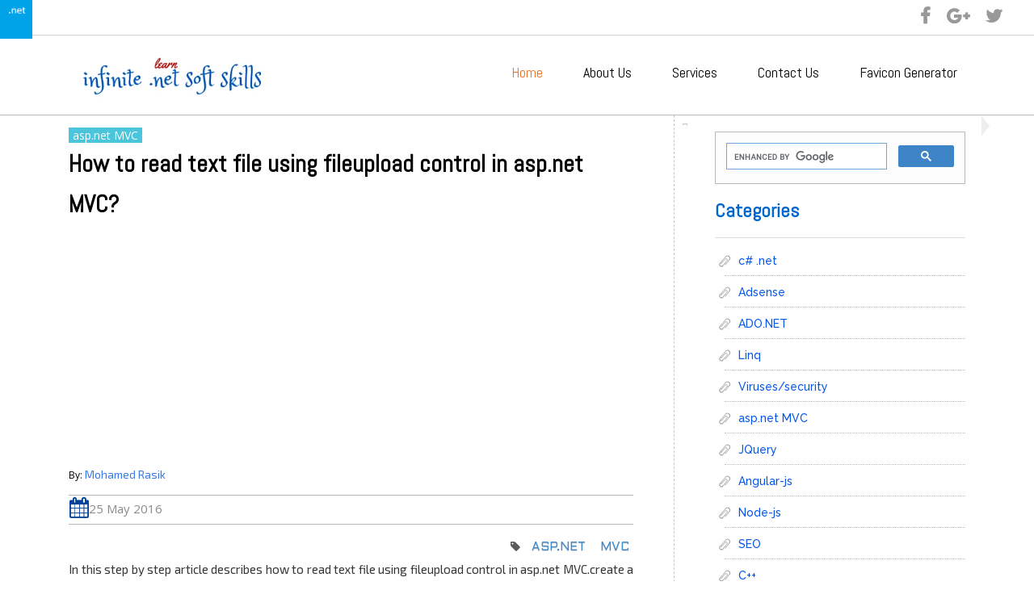

--- FILE ---
content_type: text/html; charset=utf-8
request_url: https://www.infinetsoft.com/Post/How-to-read-text-file-using-fileupload-control-in-asp-net-MVC/1245
body_size: 19838
content:
<!DOCTYPE html>
<html lang="en" dir="ltr">
<head lang="en" >
    <meta http-equiv="Content-Type" content="text/html; charset=UTF-8" />
    <meta charset="utf-8">
    <meta content="http://www.infinetsoft.com/Uploads/20170126010626linklogo.png" itemprop="image">
    <meta name="viewport" content="width=device-width, initial-scale=1.0">
    <link rel="shortcut icon" href="/Images/infi.ico" type="image/x-icon" />
    <meta name="msvalidate.01" content="A1000928247B9C62E27318D42A953782" />
    <title>How to read text file using fileupload control in asp.net MVC?</title>
        <link rel="amphtml" href="https://www.infinetsoft.com/amp/Post/How-to-read-text-file-using-fileupload-control-in-asp-net-MVC/1245" />

   
    <link rel="canonical" href="https://www.infinetsoft.com/Post/How-to-read-text-file-using-fileupload-control-in-asp-net-MVC/1245" itemprop="url" />
    <meta name="keywords" content="How to read text file using fileupload control in asp.net MVC?" />
    <meta name="Description" content="In this step by step article describes how to read text file using fileupload control in asp.net MVC.create a post form method with html controls file, button and create a folder name with Document in the project. When user choose the text file and click the submit button the controller will receive file type, name etc. we will save the file in our project document folder."/>
    <meta property="og:locale" content="en_US" />
    <meta property="og:type" content="article" />
    <meta property="og:title" content="How to read text file using fileupload control in asp.net MVC?" />
    <meta property="og:description" content="In this step by step article describes how to read text file using fileupload control in asp.net MVC.create a post form method with html controls file, button and create a folder name with Document in the project. When user choose the text file and click the submit button the controller will receive file type, name etc. we will save the file in our project document folder." />
    <meta property="og:image" content="http://www.infinetsoft.com/Uploads/20160525111750Read%20text%20file%20using%20asp.net%20MVC.png" />
    <meta property="og:url" content="https://www.infinetsoft.com/Post/How-to-read-text-file-using-fileupload-control-in-asp-net-MVC/1245" />
    <meta property="og:site_name" />
    <meta name="twitter:card" content="summary_large_image">
    <meta name="twitter:description" content="In this step by step article describes how to read text file using fileupload control in asp.net MVC.create a post form method with html controls file, button and create a folder name with Document in the project. When user choose the text file and click the submit button the controller will receive file type, name etc. we will save the file in our project document folder." />
    <meta name="twitter:title" content="How to read text file using fileupload control in asp.net MVC?" />
    <meta name="twitter:site" />
    <meta name="twitter:image" content="http://www.infinetsoft.com/Uploads/20160525111750Read%20text%20file%20using%20asp.net%20MVC.png" />

    <link type="text/css" href="/Content/themes/fixedmenu.min.css" rel="stylesheet" />

    <link type="text/css" href="/Content/themes/page.css" rel="stylesheet" />
    <link type="text/css" href="https://cdnjs.cloudflare.com/ajax/libs/font-awesome/4.5.0/css/font-awesome.css" rel="stylesheet" />
    <!--font-->
    <link type="text/css" rel="stylesheet" href="https://fonts.googleapis.com/css?family=Open+Sans" media="all" />
    <link type="text/css" rel="stylesheet" href="https://fonts.googleapis.com/css?family=Oswald:400,700" media="all" />
    <link type="text/css" rel="stylesheet" href="https://fonts.googleapis.com/css?family=Abel" media="all" />
    <link type="text/css" href="https://fonts.googleapis.com/css?family=Aldrich|Raleway:500|Exo+2|Cabin+Sketch|Cinzel|Farsan|Indie+Flower|Josefin+Sans|Orbitron|Poiret+One" rel="stylesheet" />

    <script type="text/javascript" src="/Content/themes/jquery-2.1.3.min.js"></script>
    <script async="async" type="text/javascript" src="/Content/themes/topmenuscroll.min.js"></script>
    <!-- Go to www.addthis.com/dashboard to customize your tools -->
    <script type="text/javascript" src="https://s7.addthis.com/js/300/addthis_widget.js#pubid=ra-56d3f87085061693" async="async"></script>
    <script type="text/javascript" async src="https://pagead2.googlesyndication.com/pagead/js/adsbygoogle.js"></script>
</head>
<body itemscope itemtype="http://schema.org/WebPage">
    <div id="skip-link">
        <a href="#main-content" class="element-invisible element-focusable">Skip to main content</a>
    </div>
    <section class="header container-fluid">
        <header id="navbar" role="banner">
            <div class="header-top-fixed">
                <div class="container-fluid">
                    <div class="row header-wrap">
                        <!--left rolling menu-->
                        <div id="main-menu-fixed" class="navigation col-sm-3" style="z-index: 100;">
                            <a href="http://www.infinetsoft.com" title="tutorials for freshers and Software developers.">
                                <div id="z-ribbon" class="z-ribbon" style="display: block;"></div>
                            </a>
                            <div id="menu"></div>
                            <div id="menu-close" style="display: none;"></div>
                            <h2 class="element-invisible">Main menu</h2>
                            <ul id="main-menu-links" class="links clearfix" style="display: none;">
                                <li class="active"><a href="http://www.infinetsoft.com" title="learn infinite software skills through infinetsoft.com">Home</a></li>
                                <li><a href="http://www.infinetsoft.com/about" title="about infinetsoft company">About Us</a></li>
                                <li><a href="http://www.infinetsoft.com/services" title="infinetsoft services">Services</a></li>
                                <li><a href="http://www.infinetsoft.com/contact" title="contact infinetsoft company">Contact Us</a></li>
                                <li><a href="http://www.infinetsoft.com/favicon" title="favicon creator">Favicon Generator</a></li>
                               
                            </ul>
                        </div>
                        <div class="top-blocks-wrapper">
                            <!--search area-->
                            
                            <!--media icon header-->
                            <div class="media-icons-wrapper">
                                <div class="region region-media-icons">
                                    <div class="header-media-icons">
                                        <ul class="icons-list">
                                            <li><a href="https://www.facebook.com/Infinetsoft/" class="fa fa-facebook"></a></li>
                                            <li><a href="https://plus.google.com/109778199417648745687" class="fa fa-google-plus"></a></li>
                                            <li><a href="https://twitter.com/tamiloops2015" class="fa fa-twitter"></a></li>
                                        </ul>
                                    </div>
                                </div>
                            </div>
                        </div>
                    </div>
                </div>
            </div>
            <div class="header-bottom">
                <div class="container">
                    <div class="row">
                        <div class="col-sm-3">

                            <!--Seasonal logo-->
                            <a class="logo navbar-btn pull-left" href="http://www.infinetsoft.com" title="Infinetsoft welcomes you!">
                                <img class="temp-logo" src="http://www.infinetsoft.com/Images/logoinfi.png" title="learn infinite software skills through infinetsoft.com"
                                     alt="learn .net tutorials with example programs." />
                            </a>
                        </div>
                        <div class="col-sm-9">
                            <!--main menu-->
                            <div id="main-menu-static" class="navigation">
                                <div class="region region-main-menu">
                                    <div class="block block-menu">
                                        <div class="content">
                                            <ul class="menu">
                                                <li><a id="mnuhome"  href="http://www.infinetsoft.com" title="home" >Home</a></li>
                                                <li><a id="mnuabout"  href="http://www.infinetsoft.com/about" title="about us">About Us</a></li>
                                                <li><a id="mnuservices"  href="http://www.infinetsoft.com/services" title="services">Services</a></li>
                                                <li><a id="mnucontact"  href="http://www.infinetsoft.com/contact" title="contact us">Contact Us</a></li>
                                                <li><a id="mnufavion" href="http://www.infinetsoft.com/favicon" title="favicon creator">Favicon Generator</a></li>
                                               
                                            </ul>
                                        </div>
                                    </div>
                                </div>
                            </div>
                            <!-- /#main-menu -->
                        </div>
                    </div>
                </div>
            </div>
        </header>
    </section>
    <!-- /.section, /#header -->
    <section class="content-wrapper main-content clear-fix">
        <section class="main-container container-fluid">
            <div class="container">
                <div id="main-content" class="row">
                    
                    <script data-ad-client="ca-pub-8029301050719293" async src="https://pagead2.googlesyndication.com/pagead/js/adsbygoogle.js"></script>
                    


<style type="text/css">
    .contentdesc img {
    width: 100%;
    height: auto;
}

    p, span {
        font-family: 'Exo 2', sans-serif;
        /*font-family: 'Pontano Sans', sans-serif;*/
        font-size: 15px;
    }

    table {
        border-collapse: collapse;
        width: 500px;
    }

    .dialog {
        position: absolute;
        background-color: #F5F5F5; /*#EFE6E5*/
        border: 1px solid #CCC5C5;
        width: 600px;
        padding: 10px;
        color: #607D8B;
        height: 550px;
        /*overflow: scroll;*/
        overflow: auto;
    }

        .dialog h2 {
            margin: 15px 0 10px;
            padding-bottom: 15px;
            /*position: fixed;
          z-index:9999;position:fixed;width:100%;*/
        }

        .dialog .close {
            position: absolute;
            top: 5px;
            right: 10px;
        }

    .SqlScript {
        color: #F1F2F5;
        background-color: #5D4D4D;
        padding: 8px;
        text-shadow: 0 1px 0 #fff;
    }
</style>
<script type="text/javascript">
    $(document).ready(function () {
        function close() {
            dialog.hide();
        }
        var href = $('#SqlScript').attr('href');
        var title = $('<h2>DATABASE Script</h2>');
        var copytoclip = $('<button class="tryme" style="margin-bottom: 20px;">copy to clipboard</button>')
        copytoclip.appendTo(title)
        .attr('id', 'SqlScript-title'),
        closeButton = $('<button>close</button>')
              .attr('id', 'btnClose')
        .addClass('close')
        .click(close)

        .appendTo(title),

        content = $('<div/>')

        .load('/' + href),
        //.load('/' + href),
        dialog = $('<div/>')
        .attr({
            role: 'dialog',
            'aria-labelledby': 'SqlScript-title'
        })
        .addClass('dialog')

        .keypress(function (event) {
            if (event.keyCode == 27) {
                close();
            }
        })
        .append(title)

        .append(content)
        .hide()
        .appendTo('body');
        $('#SqlScript').click(function () {

            var height = dialog.height(),
            width = dialog.width();
            dialog
            .css({
                top: ($(window).height() - height) / 2
                + $(document).scrollTop(),
                left: ($(window).width() - width) / 2
+ $(document).scrollLeft()
            })
.show();
            //    dialog.find('#username').focus();
            return false;
        });

        $("#SqlScript-title").click(function () {
            var text = document.getElementById("precontent").innerText;
            window.prompt("Copy to clipboard: Ctrl+C, Enter", text);
        });
    });
</script>

<script type="text/javascript">
    $(function () {
        $('#mnuhome').css({ "color": "#F16E1E" });
        //  tryityourself();
    });

    $(function () {
        var img = $('img');
        img.attr('src') === 'data:image' ? img.addClass("img-responsive") : img.addClass("img-responsive");
        $('#contentdesc').find('img').css("border", "solid 2px #2e9fff");
    });
</script>
<script type="text/javascript">
    $(function () {
        $("#btntryitself").click(function () {
            var html = $("pre")[0].innerText;
            var dataObject = { strData: html };
            dataObject = JSON.stringify(dataObject);
            $.ajax({
                type: 'POST',
                url: '/HtmlTry?target=_blank',
                data: dataObject,
                contentType: 'application/json; charset=utf-8',
                dataType: 'json',
                success: function (response) {

                    if (window.location.href.indexOf("localhost") > -1) {
                        window.open("http://localhost:12460/htmltry", '_blank');
                    } else {
                        window.open("http://www.infinetsoft.com/htmltry", '_blank');
                        //window.open("http://" + window.location.hostname + "/htmltry", '_blank');
                    }
                },
                error: function (xhr, ajaxOptions, thrownError) { alert(xhr.responseText); alert("??? ?? ?????? ??????? ????", "fail"); }
            });
        });

    });


    function tryityourself(senderId) {
        var html = $("pre")[senderId].outerText;
        var dataObject = { strData: html };
        dataObject = JSON.stringify(dataObject);
        $.ajax({
            type: 'POST',
            url: '/HtmlTry?target=_blank',
            data: dataObject,
            contentType: 'application/json; charset=utf-8',
            dataType: 'json',
            success: function (response) {
                if (window.location.href.indexOf("localhost") > -1) {
                    window.open("http://localhost:12460/htmltry", '_blank');
                } else {
                    window.open("http://www.infinetsoft.com/htmltry", '_blank');
                }
            },
            error: function (xhr, ajaxOptions, thrownError) { alert(xhr.responseText); alert("??? ?? ?????? ??????? ????", "fail"); }
        });
    }
</script>

<style type="text/css">

    .tryme {
        border-bottom: 1px dotted #DAD9D2;
        padding: 8px 17px;
        transition: all .3s;
        background-color: #00BCD4;
        color: white;
    }

        .tryme:hover {
            color: #00BCD4;
            background-color: white;
            font-weight: bold;
            border-bottom: 1px dotted #0BA0B3;
        }
    .category-tag {
    background-color:#4ac5db; color:#fff; border-color:#4ac5db;
    padding-left:5px;
    padding-right:5px;
    }
        .category-tag:hover {
        color:black;
        }
</style>


<div class="col-md-8 col-sm-12 col-xs-12 content-left">
    <div itemscope itemtype="http://schema.org/Article">
        <link itemprop="image" title="Infinetsoft.com is a Question & Answer webiste." href="http://www.infinetsoft.com/Uploads/20170126010626linklogo.png" rel="license" />

                        <a Class="category-tag" href="/Category/asp-net-MVC/8/1" title="See all posts in asp.net MVC">asp.net MVC</a>
                
            
        <h1 itemprop="name" itemscope itemtype="http://schema.org/headline" class="page-header">How to read text file using fileupload control in asp.net MVC?</h1>
        <div itemprop="text" style="display: none">How to read text file using fileupload control in asp.net MVC?, someone asked me to explain?</div>
        <div class="region region-content">
            <div id="block-system-main" class="block block-system">

                <div class="content">
<script async src="https://pagead2.googlesyndication.com/pagead/js/adsbygoogle.js"></script>
<!-- infi post page top banner -->
<ins class="adsbygoogle"
     style="display:block"
     data-ad-client="ca-pub-8029301050719293"
     data-ad-slot="7696993760"
     data-ad-format="auto"
     data-full-width-responsive="true"></ins>
<script>
     (adsbygoogle = window.adsbygoogle || []).push({});
</script>
                </div>
                <div class="content">
                    <!-- suggestedAnswer -->
                    <article class="article-content" itemprop="acceptedAnswer" itemscope itemtype="http://schema.org/articleBody">
                        <div class="node node-story node-promoted clearfix">
                            <div class="meta submitted ">
                                By: <span class="username" itemprop="author" itemscope itemtype="http://schema.org/Person">
<a href="/Profile/Mohamed-Rasik/1" title="See all posts in Mohamed Rasik">Mohamed Rasik</a>
                                </span>

                            </div>

                            <div class="content-details">
                                <div class="submit-date fa fa-calendar">
                                    <span itemprop="datePublished">
                                        25
                                        May
                                        2016
                                    </span>
                                </div>
                                
<!-- AddThis Button BEGIN -->
<div class="addthis_toolbox addthis_default_style addthis_32x32_style" style="float: right;">
    <a class="addthis_button_preferred_1" addthis:url="http://infinetsoft.com/Post/How-to-read-text-file-using-fileupload-control-in-asp-net-MVC/1245" addthis:title="How to read text file using fileupload control in asp.net MVC?" addthis:description="In this step by step article describes how to read text file using fileupload control in asp.net MVC.create a post form method with html controls file, button and create a folder name with Document in the project. When user choose the text file and click the submit button the controller will receive file type, name etc. we will save the file in our project document folder."></a>
    <a class="addthis_button_preferred_2" addthis:url="http://infinetsoft.com/Post/How-to-read-text-file-using-fileupload-control-in-asp-net-MVC/1245" addthis:title="How to read text file using fileupload control in asp.net MVC?" addthis:description="In this step by step article describes how to read text file using fileupload control in asp.net MVC.create a post form method with html controls file, button and create a folder name with Document in the project. When user choose the text file and click the submit button the controller will receive file type, name etc. we will save the file in our project document folder."></a>
    <a class="addthis_button_preferred_3" addthis:url="http://infinetsoft.com/Post/How-to-read-text-file-using-fileupload-control-in-asp-net-MVC/1245" addthis:title="How to read text file using fileupload control in asp.net MVC?" addthis:description="In this step by step article describes how to read text file using fileupload control in asp.net MVC.create a post form method with html controls file, button and create a folder name with Document in the project. When user choose the text file and click the submit button the controller will receive file type, name etc. we will save the file in our project document folder."></a>
    <a class="addthis_button_preferred_4" addthis:url="http://infinetsoft.com/Post/How-to-read-text-file-using-fileupload-control-in-asp-net-MVC/1245" addthis:title="How to read text file using fileupload control in asp.net MVC?" addthis:description="In this step by step article describes how to read text file using fileupload control in asp.net MVC.create a post form method with html controls file, button and create a folder name with Document in the project. When user choose the text file and click the submit button the controller will receive file type, name etc. we will save the file in our project document folder."></a>
    <a class="addthis_button_compact" addthis:url="http://infinetsoft.com/Post/How-to-read-text-file-using-fileupload-control-in-asp-net-MVC/1245" addthis:title="How to read text file using fileupload control in asp.net MVC?" addthis:description="In this step by step article describes how to read text file using fileupload control in asp.net MVC.create a post form method with html controls file, button and create a folder name with Document in the project. When user choose the text file and click the submit button the controller will receive file type, name etc. we will save the file in our project document folder."></a>
    <a class="addthis_counter addthis_bubble_style" addthis:url="http://infinetsoft.com/Post/How-to-read-text-file-using-fileupload-control-in-asp-net-MVC/1245" addthis:title="How to read text file using fileupload control in asp.net MVC?" addthis:description="In this step by step article describes how to read text file using fileupload control in asp.net MVC.create a post form method with html controls file, button and create a folder name with Document in the project. When user choose the text file and click the submit button the controller will receive file type, name etc. we will save the file in our project document folder."></a>
</div>
<script type="text/javascript">var addthis_config = { "data_track_addressbar": true };</script>



                            </div>
                            <div style="float:right">
                                    <span class="fa fa-tag" style="margin-top: 2px;"></span>
                                                <!-- itemprop="learningResourceType" -->
                                            <span>
                                                <a Class="head-tag" href="/Tag/ASP-NET/3/1" title="See all posts in ASP.NET">ASP.NET</a>
                                            </span>
                                                <!-- itemprop="learningResourceType" -->
                                            <span>
                                                <a Class="head-tag" href="/Tag/MVC/22/1" title="See all posts in MVC">MVC</a>
                                            </span>

                            </div>
                            <div class="content clearfix">
                                <div class="field field-name-body field-type-text-with-summary field-label-hidden">
                                    <div class="field-items">
                                        <div class="field-item even" id="contentdesc" itemprop="text">
                                            <p>In this step by step article describes how to read text file using fileupload control in asp.net MVC.create a post form method with html controls file, button and create a folder name with Document in the project. When user choose the text file and click the submit button the controller will receive file type, name etc. we will save the file in our project document folder.</p><div class="embed-responsive embed-responsive-16by9"><iframe class="embed-responsive-item" src="https://www.youtube.com/embed/nq3zKoHuns4"></iframe></div><p>Using stream reader we will read the file with the help of file path. The reader will read the file line by line we are assigning to stringbuilder by appending. Finally we are returning as JsonResult.&nbsp;</p><p style="margin: 0in 0in 12pt; line-height: 14.65pt; background-image: initial; background-attachment: initial; background-size: initial; background-origin: initial; background-clip: initial; background-position: initial; background-repeat: initial;"><a id="SqlScript" title="SQL Script Data" href="../../../add.html"><span style="font-size: 10.5pt; font-family: 'Open Sans', serif; color: #3366ff; background-image: initial; background-attachment: initial; background-size: initial; background-origin: initial; background-clip: initial; background-position: initial; background-repeat: initial;">SQL Script Data</span></a></p><p class="MsoNormal"><strong><span style="font-size: 12.0pt; line-height: 115%; font-family: 'Calibri Light','sans-serif';">Example:</span></strong></p><p><strong>Step 1:</strong>&nbsp;Right clicks on the&nbsp;"Controllers"&nbsp;folder and add&nbsp;"fileUpload"&nbsp;controller. Copy and paste the following code.</p><pre class="MsoNormal" style="margin-bottom: 0.0001pt;"><span style="font-size: 9.5pt; font-family: Consolas; color: blue; background-image: initial; background-attachment: initial; background-size: initial; background-origin: initial; background-clip: initial; background-position: initial; background-repeat: initial;">using</span><span style="font-size: 9.5pt; font-family: Consolas; background-image: initial; background-attachment: initial; background-size: initial; background-origin: initial; background-clip: initial; background-position: initial; background-repeat: initial;"> System;</span><br /><span style="font-size: 9.5pt; font-family: Consolas; color: blue; background-image: initial; background-attachment: initial; background-size: initial; background-origin: initial; background-clip: initial; background-position: initial; background-repeat: initial;">using</span><span style="font-size: 9.5pt; font-family: Consolas; background-image: initial; background-attachment: initial; background-size: initial; background-origin: initial; background-clip: initial; background-position: initial; background-repeat: initial;"> System.Collections.Generic;</span><br /><span style="font-size: 9.5pt; font-family: Consolas; color: blue; background-image: initial; background-attachment: initial; background-size: initial; background-origin: initial; background-clip: initial; background-position: initial; background-repeat: initial;">using</span><span style="font-size: 9.5pt; font-family: Consolas; background-image: initial; background-attachment: initial; background-size: initial; background-origin: initial; background-clip: initial; background-position: initial; background-repeat: initial;"> System.IO;</span><br /><span style="font-size: 9.5pt; font-family: Consolas; color: blue; background-image: initial; background-attachment: initial; background-size: initial; background-origin: initial; background-clip: initial; background-position: initial; background-repeat: initial;">using</span><span style="font-size: 9.5pt; font-family: Consolas; background-image: initial; background-attachment: initial; background-size: initial; background-origin: initial; background-clip: initial; background-position: initial; background-repeat: initial;"> System.Linq;</span><br /><span style="font-size: 9.5pt; font-family: Consolas; color: blue; background-image: initial; background-attachment: initial; background-size: initial; background-origin: initial; background-clip: initial; background-position: initial; background-repeat: initial;">using</span><span style="font-size: 9.5pt; font-family: Consolas; background-image: initial; background-attachment: initial; background-size: initial; background-origin: initial; background-clip: initial; background-position: initial; background-repeat: initial;"> System.Text;</span><br /><span style="font-size: 9.5pt; font-family: Consolas; color: blue; background-image: initial; background-attachment: initial; background-size: initial; background-origin: initial; background-clip: initial; background-position: initial; background-repeat: initial;">using</span><span style="font-size: 9.5pt; font-family: Consolas; background-image: initial; background-attachment: initial; background-size: initial; background-origin: initial; background-clip: initial; background-position: initial; background-repeat: initial;"> System.Web;</span><br /><span style="font-size: 9.5pt; font-family: Consolas; color: blue; background-image: initial; background-attachment: initial; background-size: initial; background-origin: initial; background-clip: initial; background-position: initial; background-repeat: initial;">using</span><span style="font-size: 9.5pt; font-family: Consolas; background-image: initial; background-attachment: initial; background-size: initial; background-origin: initial; background-clip: initial; background-position: initial; background-repeat: initial;"> System.Web.Mvc;</span><br /><br /><span style="font-size: 9.5pt; font-family: Consolas; color: blue; background-image: initial; background-attachment: initial; background-size: initial; background-origin: initial; background-clip: initial; background-position: initial; background-repeat: initial;">namespace</span><span style="font-size: 9.5pt; font-family: Consolas; background-image: initial; background-attachment: initial; background-size: initial; background-origin: initial; background-clip: initial; background-position: initial; background-repeat: initial;"> MVC_tutorials.Controllers</span><br /><span style="font-size: 9.5pt; font-family: Consolas; background-image: initial; background-attachment: initial; background-size: initial; background-origin: initial; background-clip: initial; background-position: initial; background-repeat: initial;">{</span><br /><span style="font-size: 9.5pt; font-family: Consolas; background-image: initial; background-attachment: initial; background-size: initial; background-origin: initial; background-clip: initial; background-position: initial; background-repeat: initial;">&nbsp;&nbsp;&nbsp; </span><span style="font-size: 9.5pt; font-family: Consolas; color: blue; background-image: initial; background-attachment: initial; background-size: initial; background-origin: initial; background-clip: initial; background-position: initial; background-repeat: initial;">public</span> <span style="font-size: 9.5pt; font-family: Consolas; color: blue; background-image: initial; background-attachment: initial; background-size: initial; background-origin: initial; background-clip: initial; background-position: initial; background-repeat: initial;">class</span> <span style="font-size: 9.5pt; font-family: Consolas; color: #2b91af; background-image: initial; background-attachment: initial; background-size: initial; background-origin: initial; background-clip: initial; background-position: initial; background-repeat: initial;">fileUploadController</span><span style="font-size: 9.5pt; font-family: Consolas; background-image: initial; background-attachment: initial; background-size: initial; background-origin: initial; background-clip: initial; background-position: initial; background-repeat: initial;"> : </span><span style="font-size: 9.5pt; font-family: Consolas; color: #2b91af; background-image: initial; background-attachment: initial; background-size: initial; background-origin: initial; background-clip: initial; background-position: initial; background-repeat: initial;">Controller</span><br /><span style="font-size: 9.5pt; font-family: Consolas; background-image: initial; background-attachment: initial; background-size: initial; background-origin: initial; background-clip: initial; background-position: initial; background-repeat: initial;">&nbsp;&nbsp;&nbsp; {</span><br /><span style="font-size: 9.5pt; font-family: Consolas; background-image: initial; background-attachment: initial; background-size: initial; background-origin: initial; background-clip: initial; background-position: initial; background-repeat: initial;">&nbsp;&nbsp;&nbsp;&nbsp;&nbsp;&nbsp; </span><span style="font-size: 9.5pt; font-family: Consolas; color: green; background-image: initial; background-attachment: initial; background-size: initial; background-origin: initial; background-clip: initial; background-position: initial; background-repeat: initial;">// GET: /file/</span><br /><span style="font-size: 9.5pt; font-family: Consolas; background-image: initial; background-attachment: initial; background-size: initial; background-origin: initial; background-clip: initial; background-position: initial; background-repeat: initial;">&nbsp;&nbsp;&nbsp;&nbsp;&nbsp;&nbsp;&nbsp; </span><span style="font-size: 9.5pt; font-family: Consolas; color: blue; background-image: initial; background-attachment: initial; background-size: initial; background-origin: initial; background-clip: initial; background-position: initial; background-repeat: initial;">public</span> <span style="font-size: 9.5pt; font-family: Consolas; color: #2b91af; background-image: initial; background-attachment: initial; background-size: initial; background-origin: initial; background-clip: initial; background-position: initial; background-repeat: initial;">ActionResult</span><span style="font-size: 9.5pt; font-family: Consolas; background-image: initial; background-attachment: initial; background-size: initial; background-origin: initial; background-clip: initial; background-position: initial; background-repeat: initial;"> Index()</span><br /><span style="font-size: 9.5pt; font-family: Consolas; background-image: initial; background-attachment: initial; background-size: initial; background-origin: initial; background-clip: initial; background-position: initial; background-repeat: initial;">&nbsp;&nbsp;&nbsp;&nbsp;&nbsp;&nbsp;&nbsp; {</span><br /><span style="font-size: 9.5pt; font-family: Consolas; background-image: initial; background-attachment: initial; background-size: initial; background-origin: initial; background-clip: initial; background-position: initial; background-repeat: initial;">&nbsp;&nbsp;&nbsp;&nbsp;&nbsp;&nbsp;&nbsp;&nbsp;&nbsp;&nbsp;&nbsp; </span><span style="font-size: 9.5pt; font-family: Consolas; color: blue; background-image: initial; background-attachment: initial; background-size: initial; background-origin: initial; background-clip: initial; background-position: initial; background-repeat: initial;">return</span><span style="font-size: 9.5pt; font-family: Consolas; background-image: initial; background-attachment: initial; background-size: initial; background-origin: initial; background-clip: initial; background-position: initial; background-repeat: initial;"> View();</span><br /><span style="font-size: 9.5pt; font-family: Consolas; background-image: initial; background-attachment: initial; background-size: initial; background-origin: initial; background-clip: initial; background-position: initial; background-repeat: initial;">&nbsp;&nbsp;&nbsp;&nbsp;&nbsp;&nbsp;&nbsp; }</span><br /><span style="font-size: 9.5pt; font-family: Consolas; background-image: initial; background-attachment: initial; background-size: initial; background-origin: initial; background-clip: initial; background-position: initial; background-repeat: initial;">&nbsp;&nbsp;&nbsp;&nbsp;&nbsp;&nbsp;&nbsp;[System.Web.Mvc.</span><span style="font-size: 9.5pt; font-family: Consolas; color: #2b91af; background-image: initial; background-attachment: initial; background-size: initial; background-origin: initial; background-clip: initial; background-position: initial; background-repeat: initial;">HttpPost</span><span style="font-size: 9.5pt; font-family: Consolas; background-image: initial; background-attachment: initial; background-size: initial; background-origin: initial; background-clip: initial; background-position: initial; background-repeat: initial;">]</span><br /><span style="font-size: 9.5pt; font-family: Consolas; background-image: initial; background-attachment: initial; background-size: initial; background-origin: initial; background-clip: initial; background-position: initial; background-repeat: initial;">&nbsp;&nbsp;&nbsp;&nbsp;&nbsp;&nbsp;&nbsp; </span><span style="font-size: 9.5pt; font-family: Consolas; color: blue; background-image: initial; background-attachment: initial; background-size: initial; background-origin: initial; background-clip: initial; background-position: initial; background-repeat: initial;">public</span> <span style="font-size: 9.5pt; font-family: Consolas; color: #2b91af; background-image: initial; background-attachment: initial; background-size: initial; background-origin: initial; background-clip: initial; background-position: initial; background-repeat: initial;">JsonResult</span><span style="font-size: 9.5pt; font-family: Consolas; background-image: initial; background-attachment: initial; background-size: initial; background-origin: initial; background-clip: initial; background-position: initial; background-repeat: initial;"> upload(</span><span style="font-size: 9.5pt; font-family: Consolas; color: #2b91af; background-image: initial; background-attachment: initial; background-size: initial; background-origin: initial; background-clip: initial; background-position: initial; background-repeat: initial;">HttpPostedFileBase</span><span style="font-size: 9.5pt; font-family: Consolas; background-image: initial; background-attachment: initial; background-size: initial; background-origin: initial; background-clip: initial; background-position: initial; background-repeat: initial;"> file)</span><br /><span style="font-size: 9.5pt; font-family: Consolas; background-image: initial; background-attachment: initial; background-size: initial; background-origin: initial; background-clip: initial; background-position: initial; background-repeat: initial;">&nbsp;&nbsp;&nbsp;&nbsp;&nbsp;&nbsp;&nbsp; {</span><br /><span style="font-size: 9.5pt; font-family: Consolas; background-image: initial; background-attachment: initial; background-size: initial; background-origin: initial; background-clip: initial; background-position: initial; background-repeat: initial;">&nbsp;&nbsp;&nbsp;&nbsp;&nbsp;&nbsp;&nbsp;&nbsp;&nbsp;&nbsp;&nbsp; </span><span style="font-size: 9.5pt; font-family: Consolas; color: blue; background-image: initial; background-attachment: initial; background-size: initial; background-origin: initial; background-clip: initial; background-position: initial; background-repeat: initial;">bool</span><span style="font-size: 9.5pt; font-family: Consolas; background-image: initial; background-attachment: initial; background-size: initial; background-origin: initial; background-clip: initial; background-position: initial; background-repeat: initial;"> result = </span><span style="font-size: 9.5pt; font-family: Consolas; color: blue; background-image: initial; background-attachment: initial; background-size: initial; background-origin: initial; background-clip: initial; background-position: initial; background-repeat: initial;">false</span><span style="font-size: 9.5pt; font-family: Consolas; background-image: initial; background-attachment: initial; background-size: initial; background-origin: initial; background-clip: initial; background-position: initial; background-repeat: initial;">;</span><br /><span style="font-size: 9.5pt; font-family: Consolas; background-image: initial; background-attachment: initial; background-size: initial; background-origin: initial; background-clip: initial; background-position: initial; background-repeat: initial;">&nbsp;&nbsp;&nbsp;&nbsp;&nbsp;&nbsp;&nbsp;&nbsp;&nbsp;&nbsp;&nbsp; </span><span style="font-size: 9.5pt; font-family: Consolas; color: #2b91af; background-image: initial; background-attachment: initial; background-size: initial; background-origin: initial; background-clip: initial; background-position: initial; background-repeat: initial;">StringBuilder</span><span style="font-size: 9.5pt; font-family: Consolas; background-image: initial; background-attachment: initial; background-size: initial; background-origin: initial; background-clip: initial; background-position: initial; background-repeat: initial;"> strbuild = </span><span style="font-size: 9.5pt; font-family: Consolas; color: blue; background-image: initial; background-attachment: initial; background-size: initial; background-origin: initial; background-clip: initial; background-position: initial; background-repeat: initial;">new</span> <span style="font-size: 9.5pt; font-family: Consolas; color: #2b91af; background-image: initial; background-attachment: initial; background-size: initial; background-origin: initial; background-clip: initial; background-position: initial; background-repeat: initial;">StringBuilder</span><span style="font-size: 9.5pt; font-family: Consolas; background-image: initial; background-attachment: initial; background-size: initial; background-origin: initial; background-clip: initial; background-position: initial; background-repeat: initial;">();</span><br /><span style="font-size: 9.5pt; font-family: Consolas; background-image: initial; background-attachment: initial; background-size: initial; background-origin: initial; background-clip: initial; background-position: initial; background-repeat: initial;">&nbsp;&nbsp;&nbsp;&nbsp;&nbsp;&nbsp;&nbsp;&nbsp;&nbsp;&nbsp;&nbsp; </span><span style="font-size: 9.5pt; font-family: Consolas; color: blue; background-image: initial; background-attachment: initial; background-size: initial; background-origin: initial; background-clip: initial; background-position: initial; background-repeat: initial;">try</span><br /><span style="font-size: 9.5pt; font-family: Consolas; background-image: initial; background-attachment: initial; background-size: initial; background-origin: initial; background-clip: initial; background-position: initial; background-repeat: initial;">&nbsp;&nbsp;&nbsp;&nbsp;&nbsp;&nbsp;&nbsp;&nbsp;&nbsp;&nbsp;&nbsp; {</span><br /><span style="font-size: 9.5pt; font-family: Consolas; background-image: initial; background-attachment: initial; background-size: initial; background-origin: initial; background-clip: initial; background-position: initial; background-repeat: initial;">&nbsp;&nbsp;&nbsp;&nbsp;&nbsp;&nbsp;&nbsp;&nbsp;&nbsp;&nbsp;&nbsp;&nbsp;&nbsp;&nbsp;&nbsp; </span><span style="font-size: 9.5pt; font-family: Consolas; color: blue; background-image: initial; background-attachment: initial; background-size: initial; background-origin: initial; background-clip: initial; background-position: initial; background-repeat: initial;">if</span><span style="font-size: 9.5pt; font-family: Consolas; background-image: initial; background-attachment: initial; background-size: initial; background-origin: initial; background-clip: initial; background-position: initial; background-repeat: initial;"> (file.ContentLength == 0)</span><br /><span style="font-size: 9.5pt; font-family: Consolas; background-image: initial; background-attachment: initial; background-size: initial; background-origin: initial; background-clip: initial; background-position: initial; background-repeat: initial;">&nbsp;&nbsp;&nbsp;&nbsp;&nbsp;&nbsp;&nbsp;&nbsp;&nbsp;&nbsp;&nbsp;&nbsp;&nbsp;&nbsp;&nbsp;&nbsp;&nbsp;&nbsp;&nbsp;</span><span style="font-size: 9.5pt; font-family: Consolas; color: blue; background-image: initial; background-attachment: initial; background-size: initial; background-origin: initial; background-clip: initial; background-position: initial; background-repeat: initial;">throw</span> <span style="font-size: 9.5pt; font-family: Consolas; color: blue; background-image: initial; background-attachment: initial; background-size: initial; background-origin: initial; background-clip: initial; background-position: initial; background-repeat: initial;">new</span> <span style="font-size: 9.5pt; font-family: Consolas; color: #2b91af; background-image: initial; background-attachment: initial; background-size: initial; background-origin: initial; background-clip: initial; background-position: initial; background-repeat: initial;">Exception</span><span style="font-size: 9.5pt; font-family: Consolas; background-image: initial; background-attachment: initial; background-size: initial; background-origin: initial; background-clip: initial; background-position: initial; background-repeat: initial;">(</span><span style="font-size: 9.5pt; font-family: Consolas; color: #a31515; background-image: initial; background-attachment: initial; background-size: initial; background-origin: initial; background-clip: initial; background-position: initial; background-repeat: initial;">"Zero length file!"</span><span style="font-size: 9.5pt; font-family: Consolas; background-image: initial; background-attachment: initial; background-size: initial; background-origin: initial; background-clip: initial; background-position: initial; background-repeat: initial;">);</span><br /><span style="font-size: 9.5pt; font-family: Consolas; background-image: initial; background-attachment: initial; background-size: initial; background-origin: initial; background-clip: initial; background-position: initial; background-repeat: initial;">&nbsp;&nbsp;&nbsp;&nbsp;&nbsp;&nbsp;&nbsp;&nbsp;&nbsp;&nbsp;&nbsp;&nbsp;&nbsp;&nbsp;&nbsp; </span><span style="font-size: 9.5pt; font-family: Consolas; color: blue; background-image: initial; background-attachment: initial; background-size: initial; background-origin: initial; background-clip: initial; background-position: initial; background-repeat: initial;">else</span><br /><span style="font-size: 9.5pt; font-family: Consolas; background-image: initial; background-attachment: initial; background-size: initial; background-origin: initial; background-clip: initial; background-position: initial; background-repeat: initial;">&nbsp;&nbsp;&nbsp;&nbsp;&nbsp;&nbsp;&nbsp;&nbsp;&nbsp;&nbsp;&nbsp;&nbsp;&nbsp;&nbsp;&nbsp;{</span><br /><span style="font-size: 9.5pt; font-family: Consolas; background-image: initial; background-attachment: initial; background-size: initial; background-origin: initial; background-clip: initial; background-position: initial; background-repeat: initial;">&nbsp;&nbsp;&nbsp;&nbsp;&nbsp;&nbsp;&nbsp;&nbsp;&nbsp;&nbsp;&nbsp;&nbsp;&nbsp;&nbsp;&nbsp;&nbsp;&nbsp;&nbsp;&nbsp;</span><span style="font-size: 9.5pt; font-family: Consolas; color: blue; background-image: initial; background-attachment: initial; background-size: initial; background-origin: initial; background-clip: initial; background-position: initial; background-repeat: initial;">var</span><span style="font-size: 9.5pt; font-family: Consolas; background-image: initial; background-attachment: initial; background-size: initial; background-origin: initial; background-clip: initial; background-position: initial; background-repeat: initial;"> fileName = </span><span style="font-size: 9.5pt; font-family: Consolas; color: #2b91af; background-image: initial; background-attachment: initial; background-size: initial; background-origin: initial; background-clip: initial; background-position: initial; background-repeat: initial;">Path</span><span style="font-size: 9.5pt; font-family: Consolas; background-image: initial; background-attachment: initial; background-size: initial; background-origin: initial; background-clip: initial; background-position: initial; background-repeat: initial;">.GetFileName(file.FileName);</span><br /><span style="font-size: 9.5pt; font-family: Consolas; background-image: initial; background-attachment: initial; background-size: initial; background-origin: initial; background-clip: initial; background-position: initial; background-repeat: initial;">&nbsp;&nbsp;&nbsp;&nbsp;&nbsp;&nbsp;&nbsp;&nbsp;&nbsp;&nbsp;&nbsp;&nbsp;&nbsp;&nbsp;&nbsp;&nbsp;&nbsp;&nbsp;&nbsp;</span><span style="font-size: 9.5pt; font-family: Consolas; color: blue; background-image: initial; background-attachment: initial; background-size: initial; background-origin: initial; background-clip: initial; background-position: initial; background-repeat: initial;">var</span><span style="font-size: 9.5pt; font-family: Consolas; background-image: initial; background-attachment: initial; background-size: initial; background-origin: initial; background-clip: initial; background-position: initial; background-repeat: initial;"> filePath = </span><span style="font-size: 9.5pt; font-family: Consolas; color: #2b91af; background-image: initial; background-attachment: initial; background-size: initial; background-origin: initial; background-clip: initial; background-position: initial; background-repeat: initial;">Path</span><span style="font-size: 9.5pt; font-family: Consolas; background-image: initial; background-attachment: initial; background-size: initial; background-origin: initial; background-clip: initial; background-position: initial; background-repeat: initial;">.Combine(Server.MapPath(</span><span style="font-size: 9.5pt; font-family: Consolas; color: #a31515; background-image: initial; background-attachment: initial; background-size: initial; background-origin: initial; background-clip: initial; background-position: initial; background-repeat: initial;">"~/Document"</span><span style="font-size: 9.5pt; font-family: Consolas; background-image: initial; background-attachment: initial; background-size: initial; background-origin: initial; background-clip: initial; background-position: initial; background-repeat: initial;">), fileName);</span><br /><span style="font-size: 9.5pt; font-family: Consolas; background-image: initial; background-attachment: initial; background-size: initial; background-origin: initial; background-clip: initial; background-position: initial; background-repeat: initial;">&nbsp;&nbsp; &nbsp;&nbsp;&nbsp;&nbsp;&nbsp;&nbsp;&nbsp;&nbsp;&nbsp;&nbsp;&nbsp;&nbsp;&nbsp;&nbsp;&nbsp;&nbsp;file.SaveAs(filePath);</span><br /><span style="font-size: 9.5pt; font-family: Consolas; background-image: initial; background-attachment: initial; background-size: initial; background-origin: initial; background-clip: initial; background-position: initial; background-repeat: initial;">&nbsp;</span><span style="font-size: 9.5pt; font-family: Consolas; background-image: initial; background-attachment: initial; background-size: initial; background-origin: initial; background-clip: initial; background-position: initial; background-repeat: initial;">&nbsp;&nbsp;&nbsp;&nbsp;&nbsp;&nbsp; &nbsp;&nbsp;&nbsp;&nbsp;&nbsp;&nbsp;&nbsp;&nbsp;&nbsp;&nbsp;&nbsp;&nbsp;&nbsp;</span><span style="font-size: 9.5pt; font-family: Consolas; color: blue; background-image: initial; background-attachment: initial; background-size: initial; background-origin: initial; background-clip: initial; background-position: initial; background-repeat: initial;">if</span><span style="font-size: 9.5pt; font-family: Consolas; background-image: initial; background-attachment: initial; background-size: initial; background-origin: initial; background-clip: initial; background-position: initial; background-repeat: initial;"> (!</span><span style="font-size: 9.5pt; font-family: Consolas; color: blue; background-image: initial; background-attachment: initial; background-size: initial; background-origin: initial; background-clip: initial; background-position: initial; background-repeat: initial;">string</span><span style="font-size: 9.5pt; font-family: Consolas; background-image: initial; background-attachment: initial; background-size: initial; background-origin: initial; background-clip: initial; background-position: initial; background-repeat: initial;">.IsNullOrEmpty(filePath))</span><br /><span style="font-size: 9.5pt; font-family: Consolas; background-image: initial; background-attachment: initial; background-size: initial; background-origin: initial; background-clip: initial; background-position: initial; background-repeat: initial;">&nbsp;&nbsp;&nbsp;&nbsp;&nbsp;&nbsp;&nbsp;&nbsp;&nbsp;&nbsp;&nbsp;&nbsp;&nbsp;&nbsp;&nbsp;&nbsp;&nbsp;&nbsp;&nbsp;{</span><br /><span style="font-size: 9.5pt; font-family: Consolas; background-image: initial; background-attachment: initial; background-size: initial; background-origin: initial; background-clip: initial; background-position: initial; background-repeat: initial;">&nbsp;&nbsp;&nbsp;&nbsp;&nbsp;&nbsp;&nbsp;&nbsp;&nbsp;&nbsp;&nbsp;&nbsp;&nbsp;&nbsp;&nbsp;&nbsp;&nbsp;&nbsp;&nbsp;&nbsp;&nbsp;&nbsp;&nbsp;</span><span style="font-size: 9.5pt; font-family: Consolas; color: blue; background-image: initial; background-attachment: initial; background-size: initial; background-origin: initial; background-clip: initial; background-position: initial; background-repeat: initial;">using</span><span style="font-size: 9.5pt; font-family: Consolas; background-image: initial; background-attachment: initial; background-size: initial; background-origin: initial; background-clip: initial; background-position: initial; background-repeat: initial;"> (</span><span style="font-size: 9.5pt; font-family: Consolas; color: #2b91af; background-image: initial; background-attachment: initial; background-size: initial; background-origin: initial; background-clip: initial; background-position: initial; background-repeat: initial;">StreamReader</span><span style="font-size: 9.5pt; font-family: Consolas; background-image: initial; background-attachment: initial; background-size: initial; background-origin: initial; background-clip: initial; background-position: initial; background-repeat: initial;"> sr = </span><span style="font-size: 9.5pt; font-family: Consolas; color: blue; background-image: initial; background-attachment: initial; background-size: initial; background-origin: initial; background-clip: initial; background-position: initial; background-repeat: initial;">new</span> <span style="font-size: 9.5pt; font-family: Consolas; color: #2b91af; background-image: initial; background-attachment: initial; background-size: initial; background-origin: initial; background-clip: initial; background-position: initial; background-repeat: initial;">StreamReader</span><span style="font-size: 9.5pt; font-family: Consolas; background-image: initial; background-attachment: initial; background-size: initial; background-origin: initial; background-clip: initial; background-position: initial; background-repeat: initial;">(</span><span style="font-size: 9.5pt; font-family: Consolas; color: #2b91af; background-image: initial; background-attachment: initial; background-size: initial; background-origin: initial; background-clip: initial; background-position: initial; background-repeat: initial;">Path</span><span style="font-size: 9.5pt; font-family: Consolas; background-image: initial; background-attachment: initial; background-size: initial; background-origin: initial; background-clip: initial; background-position: initial; background-repeat: initial;">.Combine(Server.MapPath(</span><span style="font-size: 9.5pt; font-family: Consolas; color: #a31515; background-image: initial; background-attachment: initial; background-size: initial; background-origin: initial; background-clip: initial; background-position: initial; background-repeat: initial;">"~/Document"</span><span style="font-size: 9.5pt; font-family: Consolas; background-image: initial; background-attachment: initial; background-size: initial; background-origin: initial; background-clip: initial; background-position: initial; background-repeat: initial;">), fileName)))</span><br /><span style="font-size: 9.5pt; font-family: Consolas; background-image: initial; background-attachment: initial; background-size: initial; background-origin: initial; background-clip: initial; background-position: initial; background-repeat: initial;">&nbsp;&nbsp;&nbsp;&nbsp;&nbsp;&nbsp;&nbsp;&nbsp;&nbsp;&nbsp;&nbsp;&nbsp;&nbsp;&nbsp;&nbsp;&nbsp;&nbsp;&nbsp;&nbsp;&nbsp;&nbsp;&nbsp;&nbsp;{</span><br /><span style="font-size: 9.5pt; font-family: Consolas; background-image: initial; background-attachment: initial; background-size: initial; background-origin: initial; background-clip: initial; background-position: initial; background-repeat: initial;">&nbsp;&nbsp;&nbsp;&nbsp;&nbsp;&nbsp;&nbsp;&nbsp;&nbsp;&nbsp;&nbsp;&nbsp;&nbsp;&nbsp;&nbsp;&nbsp;&nbsp;&nbsp;&nbsp;&nbsp;&nbsp;&nbsp;&nbsp;&nbsp;&nbsp;&nbsp;&nbsp; </span><span style="font-size: 9.5pt; font-family: Consolas; color: blue; background-image: initial; background-attachment: initial; background-size: initial; background-origin: initial; background-clip: initial; background-position: initial; background-repeat: initial;">while</span><span style="font-size: 9.5pt; font-family: Consolas; background-image: initial; background-attachment: initial; background-size: initial; background-origin: initial; background-clip: initial; background-position: initial; background-repeat: initial;"> (sr.Peek() &gt;= 0)</span><br /><span style="font-size: 9.5pt; font-family: Consolas; background-image: initial; background-attachment: initial; background-size: initial; background-origin: initial; background-clip: initial; background-position: initial; background-repeat: initial;">&nbsp;&nbsp;&nbsp;&nbsp;&nbsp;&nbsp;&nbsp;&nbsp;&nbsp;&nbsp;&nbsp;&nbsp;&nbsp;&nbsp;&nbsp;&nbsp;&nbsp;&nbsp;&nbsp;&nbsp;&nbsp;&nbsp;&nbsp;&nbsp;&nbsp;&nbsp;&nbsp; {</span><br /><span style="font-size: 9.5pt; font-family: Consolas; background-image: initial; background-attachment: initial; background-size: initial; background-origin: initial; background-clip: initial; background-position: initial; background-repeat: initial;">&nbsp;&nbsp;&nbsp;&nbsp;&nbsp;&nbsp;&nbsp;&nbsp;&nbsp;&nbsp;&nbsp;&nbsp;&nbsp;&nbsp;&nbsp;&nbsp;&nbsp;&nbsp;&nbsp;&nbsp;&nbsp;&nbsp;&nbsp;&nbsp;&nbsp;&nbsp;&nbsp;&nbsp;&nbsp;&nbsp;&nbsp;strbuild.AppendFormat(sr.ReadLine());</span><br /><span style="font-size: 9.5pt; font-family: Consolas; background-image: initial; background-attachment: initial; background-size: initial; background-origin: initial; background-clip: initial; background-position: initial; background-repeat: initial;">&nbsp;&nbsp;&nbsp;&nbsp;&nbsp;&nbsp;&nbsp;&nbsp;&nbsp;&nbsp;&nbsp;&nbsp;&nbsp;&nbsp;&nbsp;&nbsp;&nbsp;&nbsp;&nbsp;&nbsp;&nbsp;&nbsp;&nbsp;&nbsp;&nbsp;&nbsp;&nbsp; }</span><br /><span style="font-size: 9.5pt; font-family: Consolas; background-image: initial; background-attachment: initial; background-size: initial; background-origin: initial; background-clip: initial; background-position: initial; background-repeat: initial;">&nbsp; &nbsp;&nbsp;&nbsp;&nbsp;&nbsp;&nbsp;&nbsp;&nbsp;&nbsp;&nbsp;&nbsp;&nbsp;&nbsp;&nbsp;&nbsp;&nbsp;&nbsp;&nbsp;&nbsp;&nbsp;&nbsp;}</span><br /><span style="font-size: 9.5pt; font-family: Consolas; background-image: initial; background-attachment: initial; background-size: initial; background-origin: initial; background-clip: initial; background-position: initial; background-repeat: initial;">&nbsp;</span><span style="font-size: 9.5pt; font-family: Consolas; background-image: initial; background-attachment: initial; background-size: initial; background-origin: initial; background-clip: initial; background-position: initial; background-repeat: initial;">&nbsp;&nbsp;&nbsp;&nbsp;&nbsp;&nbsp;&nbsp;&nbsp;&nbsp;&nbsp;&nbsp;&nbsp;&nbsp;&nbsp;&nbsp;&nbsp;&nbsp;&nbsp;&nbsp;}</span><br /><span style="font-size: 9.5pt; font-family: Consolas; background-image: initial; background-attachment: initial; background-size: initial; background-origin: initial; background-clip: initial; background-position: initial; background-repeat: initial;"> &nbsp;&nbsp;&nbsp;&nbsp;&nbsp;&nbsp;&nbsp;&nbsp;&nbsp;&nbsp;&nbsp;&nbsp;&nbsp;&nbsp;}</span><br /><span style="font-size: 9.5pt; font-family: Consolas; background-image: initial; background-attachment: initial; background-size: initial; background-origin: initial; background-clip: initial; background-position: initial; background-repeat: initial;">&nbsp;</span><span style="font-size: 9.5pt; font-family: Consolas; background-image: initial; background-attachment: initial; background-size: initial; background-origin: initial; background-clip: initial; background-position: initial; background-repeat: initial;">&nbsp;&nbsp;&nbsp;&nbsp;&nbsp;&nbsp;&nbsp;&nbsp;&nbsp;&nbsp;&nbsp; }</span><br /><span style="font-size: 9.5pt; font-family: Consolas; background-image: initial; background-attachment: initial; background-size: initial; background-origin: initial; background-clip: initial; background-position: initial; background-repeat: initial;">&nbsp;&nbsp;&nbsp;&nbsp;&nbsp;&nbsp;&nbsp;&nbsp;&nbsp;&nbsp;&nbsp; </span><span style="font-size: 9.5pt; font-family: Consolas; color: blue; background-image: initial; background-attachment: initial; background-size: initial; background-origin: initial; background-clip: initial; background-position: initial; background-repeat: initial;">catch</span><span style="font-size: 9.5pt; font-family: Consolas; background-image: initial; background-attachment: initial; background-size: initial; background-origin: initial; background-clip: initial; background-position: initial; background-repeat: initial;"> (</span><span style="font-size: 9.5pt; font-family: Consolas; color: #2b91af; background-image: initial; background-attachment: initial; background-size: initial; background-origin: initial; background-clip: initial; background-position: initial; background-repeat: initial;">Exception</span><span style="font-size: 9.5pt; font-family: Consolas; background-image: initial; background-attachment: initial; background-size: initial; background-origin: initial; background-clip: initial; background-position: initial; background-repeat: initial;">)</span><br /><span style="font-size: 9.5pt; font-family: Consolas; background-image: initial; background-attachment: initial; background-size: initial; background-origin: initial; background-clip: initial; background-position: initial; background-repeat: initial;">&nbsp;&nbsp;&nbsp;&nbsp;&nbsp;&nbsp;&nbsp;&nbsp;&nbsp;&nbsp;&nbsp; {</span><br /><span style="font-size: 9.5pt; font-family: Consolas; background-image: initial; background-attachment: initial; background-size: initial; background-origin: initial; background-clip: initial; background-position: initial; background-repeat: initial;">&nbsp;&nbsp;&nbsp;&nbsp;&nbsp;&nbsp;&nbsp;&nbsp;&nbsp;&nbsp;&nbsp;&nbsp;&nbsp;&nbsp;&nbsp;result = </span><span style="font-size: 9.5pt; font-family: Consolas; color: blue; background-image: initial; background-attachment: initial; background-size: initial; background-origin: initial; background-clip: initial; background-position: initial; background-repeat: initial;">false</span><span style="font-size: 9.5pt; font-family: Consolas; background-image: initial; background-attachment: initial; background-size: initial; background-origin: initial; background-clip: initial; background-position: initial; background-repeat: initial;">;</span><br /><span style="font-size: 9.5pt; font-family: Consolas; background-image: initial; background-attachment: initial; background-size: initial; background-origin: initial; background-clip: initial; background-position: initial; background-repeat: initial;">&nbsp;&nbsp;&nbsp;&nbsp;&nbsp;&nbsp;&nbsp;&nbsp;&nbsp;&nbsp;&nbsp; }</span><br /><span style="font-size: 9.5pt; font-family: Consolas; background-image: initial; background-attachment: initial; background-size: initial; background-origin: initial; background-clip: initial; background-position: initial; background-repeat: initial;">&nbsp;</span><br /><span style="font-size: 9.5pt; font-family: Consolas; background-image: initial; background-attachment: initial; background-size: initial; background-origin: initial; background-clip: initial; background-position: initial; background-repeat: initial;">&nbsp;&nbsp;&nbsp;&nbsp;&nbsp;&nbsp;&nbsp;&nbsp;&nbsp;&nbsp;&nbsp; </span><span style="font-size: 9.5pt; font-family: Consolas; color: blue; background-image: initial; background-attachment: initial; background-size: initial; background-origin: initial; background-clip: initial; background-position: initial; background-repeat: initial;">return</span> <span style="font-size: 9.5pt; font-family: Consolas; color: blue; background-image: initial; background-attachment: initial; background-size: initial; background-origin: initial; background-clip: initial; background-position: initial; background-repeat: initial;">new</span> <span style="font-size: 9.5pt; font-family: Consolas; color: #2b91af; background-image: initial; background-attachment: initial; background-size: initial; background-origin: initial; background-clip: initial; background-position: initial; background-repeat: initial;">JsonResult</span><span style="font-size: 9.5pt; font-family: Consolas; background-image: initial; background-attachment: initial; background-size: initial; background-origin: initial; background-clip: initial; background-position: initial; background-repeat: initial;">()</span><br /><span style="font-size: 9.5pt; font-family: Consolas; background-image: initial; background-attachment: initial; background-size: initial; background-origin: initial; background-clip: initial; background-position: initial; background-repeat: initial;">&nbsp;&nbsp;&nbsp;&nbsp;&nbsp;&nbsp;&nbsp;&nbsp;&nbsp;&nbsp;&nbsp;&nbsp;&nbsp;&nbsp;&nbsp;{</span><br /><span style="font-size: 9.5pt; font-family: Consolas; background-image: initial; background-attachment: initial; background-size: initial; background-origin: initial; background-clip: initial; background-position: initial; background-repeat: initial;">&nbsp;&nbsp;&nbsp;&nbsp;&nbsp;&nbsp;&nbsp;&nbsp;&nbsp;&nbsp;&nbsp;&nbsp;&nbsp;&nbsp;&nbsp;&nbsp;&nbsp;&nbsp;&nbsp;Data = strbuild.ToString()</span><br /><span style="font-size: 9.5pt; font-family: Consolas; background-image: initial; background-attachment: initial; background-size: initial; background-origin: initial; background-clip: initial; background-position: initial; background-repeat: initial;">&nbsp;&nbsp;&nbsp;&nbsp;&nbsp;&nbsp;&nbsp;&nbsp;&nbsp;&nbsp;&nbsp;&nbsp;&nbsp;&nbsp;&nbsp;};</span><br /><span style="font-size: 9.5pt; font-family: Consolas; background-image: initial; background-attachment: initial; background-size: initial; background-origin: initial; background-clip: initial; background-position: initial; background-repeat: initial;">&nbsp;&nbsp;&nbsp;&nbsp;&nbsp;&nbsp;&nbsp; }</span><br /><span style="font-size: 9.5pt; font-family: Consolas; background-image: initial; background-attachment: initial; background-size: initial; background-origin: initial; background-clip: initial; background-position: initial; background-repeat: initial;">&nbsp;</span><br /><span style="font-size: 9.5pt; font-family: Consolas; background-image: initial; background-attachment: initial; background-size: initial; background-origin: initial; background-clip: initial; background-position: initial; background-repeat: initial;">&nbsp;&nbsp;&nbsp; }</span><br /><span style="font-size: 9.5pt; font-family: Consolas; background-image: initial; background-attachment: initial; background-size: initial; background-origin: initial; background-clip: initial; background-position: initial; background-repeat: initial;">}</span></pre><p><strong>Step 2</strong>:&nbsp;Right click on the&nbsp;"<strong>Index</strong>"&nbsp;action method in the&nbsp;"<strong>fileUploadController</strong>"&nbsp;and add "<strong>Index</strong>"&nbsp;view. Copy and paste the following code.&nbsp;</p><pre class="MsoNormal" style="margin-bottom: 0.0001pt;"><span style="font-size: 9.5pt; font-family: Consolas; color: blue; background-image: initial; background-attachment: initial; background-size: initial; background-origin: initial; background-clip: initial; background-position: initial; background-repeat: initial;">&lt;!</span><span style="font-size: 9.5pt; font-family: Consolas; color: maroon; background-image: initial; background-attachment: initial; background-size: initial; background-origin: initial; background-clip: initial; background-position: initial; background-repeat: initial;">DOCTYPE</span> <span style="font-size: 9.5pt; font-family: Consolas; color: red; background-image: initial; background-attachment: initial; background-size: initial; background-origin: initial; background-clip: initial; background-position: initial; background-repeat: initial;">html</span><span style="font-size: 9.5pt; font-family: Consolas; color: blue; background-image: initial; background-attachment: initial; background-size: initial; background-origin: initial; background-clip: initial; background-position: initial; background-repeat: initial;">&gt;</span><br /><span style="font-size: 9.5pt; font-family: Consolas; color: blue; background-image: initial; background-attachment: initial; background-size: initial; background-origin: initial; background-clip: initial; background-position: initial; background-repeat: initial;">&lt;</span><span style="font-size: 9.5pt; font-family: Consolas; color: maroon; background-image: initial; background-attachment: initial; background-size: initial; background-origin: initial; background-clip: initial; background-position: initial; background-repeat: initial;">html</span> <span style="font-size: 9.5pt; font-family: Consolas; color: red; background-image: initial; background-attachment: initial; background-size: initial; background-origin: initial; background-clip: initial; background-position: initial; background-repeat: initial;">xmlns</span><span style="font-size: 9.5pt; font-family: Consolas; color: blue; background-image: initial; background-attachment: initial; background-size: initial; background-origin: initial; background-clip: initial; background-position: initial; background-repeat: initial;">="http://www.w3.org/1999/xhtml"&gt;</span><br /><span style="font-size: 9.5pt; font-family: Consolas; color: blue; background-image: initial; background-attachment: initial; background-size: initial; background-origin: initial; background-clip: initial; background-position: initial; background-repeat: initial;">&lt;</span><span style="font-size: 9.5pt; font-family: Consolas; color: maroon; background-image: initial; background-attachment: initial; background-size: initial; background-origin: initial; background-clip: initial; background-position: initial; background-repeat: initial;">head</span> <span style="font-size: 9.5pt; font-family: Consolas; color: red; background-image: initial; background-attachment: initial; background-size: initial; background-origin: initial; background-clip: initial; background-position: initial; background-repeat: initial;">runat</span><span style="font-size: 9.5pt; font-family: Consolas; color: blue; background-image: initial; background-attachment: initial; background-size: initial; background-origin: initial; background-clip: initial; background-position: initial; background-repeat: initial;">="server"&gt;</span><br /><span style="font-size: 9.5pt; font-family: Consolas; background-image: initial; background-attachment: initial; background-size: initial; background-origin: initial; background-clip: initial; background-position: initial; background-repeat: initial;">&nbsp;&nbsp;&nbsp; </span><span style="font-size: 9.5pt; font-family: Consolas; color: blue; background-image: initial; background-attachment: initial; background-size: initial; background-origin: initial; background-clip: initial; background-position: initial; background-repeat: initial;">&lt;</span><span style="font-size: 9.5pt; font-family: Consolas; color: maroon; background-image: initial; background-attachment: initial; background-size: initial; background-origin: initial; background-clip: initial; background-position: initial; background-repeat: initial;">title</span><span style="font-size: 9.5pt; font-family: Consolas; color: blue; background-image: initial; background-attachment: initial; background-size: initial; background-origin: initial; background-clip: initial; background-position: initial; background-repeat: initial;">&gt;</span><span style="font-size: 9.5pt; font-family: Consolas; background-image: initial; background-attachment: initial; background-size: initial; background-origin: initial; background-clip: initial; background-position: initial; background-repeat: initial;">Read text fileusing asp.net MVC</span><span style="font-size: 9.5pt; font-family: Consolas; color: blue; background-image: initial; background-attachment: initial; background-size: initial; background-origin: initial; background-clip: initial; background-position: initial; background-repeat: initial;">&lt;/</span><span style="font-size: 9.5pt; font-family: Consolas; color: maroon; background-image: initial; background-attachment: initial; background-size: initial; background-origin: initial; background-clip: initial; background-position: initial; background-repeat: initial;">title</span><span style="font-size: 9.5pt; font-family: Consolas; color: blue; background-image: initial; background-attachment: initial; background-size: initial; background-origin: initial; background-clip: initial; background-position: initial; background-repeat: initial;">&gt;</span><br /><span style="font-size: 9.5pt; font-family: Consolas; background-image: initial; background-attachment: initial; background-size: initial; background-origin: initial; background-clip: initial; background-position: initial; background-repeat: initial;">&nbsp;&nbsp;&nbsp; </span><span style="font-size: 9.5pt; font-family: Consolas; color: blue; background-image: initial; background-attachment: initial; background-size: initial; background-origin: initial; background-clip: initial; background-position: initial; background-repeat: initial;">&lt;</span><span style="font-size: 9.5pt; font-family: Consolas; color: maroon; background-image: initial; background-attachment: initial; background-size: initial; background-origin: initial; background-clip: initial; background-position: initial; background-repeat: initial;">style</span> <span style="font-size: 9.5pt; font-family: Consolas; color: red; background-image: initial; background-attachment: initial; background-size: initial; background-origin: initial; background-clip: initial; background-position: initial; background-repeat: initial;">type</span><span style="font-size: 9.5pt; font-family: Consolas; color: blue; background-image: initial; background-attachment: initial; background-size: initial; background-origin: initial; background-clip: initial; background-position: initial; background-repeat: initial;">="text/css"&gt;</span><br /><span style="font-size: 9.5pt; font-family: Consolas; background-image: initial; background-attachment: initial; background-size: initial; background-origin: initial; background-clip: initial; background-position: initial; background-repeat: initial;">&nbsp;&nbsp;&nbsp;&nbsp;&nbsp;&nbsp;&nbsp; </span><span style="font-size: 9.5pt; font-family: Consolas; color: maroon; background-image: initial; background-attachment: initial; background-size: initial; background-origin: initial; background-clip: initial; background-position: initial; background-repeat: initial;">.btn</span><span style="font-size: 9.5pt; font-family: Consolas; background-image: initial; background-attachment: initial; background-size: initial; background-origin: initial; background-clip: initial; background-position: initial; background-repeat: initial;"> {</span><br /><span style="font-size: 9.5pt; font-family: Consolas; background-image: initial; background-attachment: initial; background-size: initial; background-origin: initial; background-clip: initial; background-position: initial; background-repeat: initial;">&nbsp;&nbsp;&nbsp;&nbsp;&nbsp;&nbsp;&nbsp;&nbsp;&nbsp;&nbsp;&nbsp; </span><span style="font-size: 9.5pt; font-family: Consolas; color: red; background-image: initial; background-attachment: initial; background-size: initial; background-origin: initial; background-clip: initial; background-position: initial; background-repeat: initial;">width</span><span style="font-size: 9.5pt; font-family: Consolas; background-image: initial; background-attachment: initial; background-size: initial; background-origin: initial; background-clip: initial; background-position: initial; background-repeat: initial;">: </span><span style="font-size: 9.5pt; font-family: Consolas; color: blue; background-image: initial; background-attachment: initial; background-size: initial; background-origin: initial; background-clip: initial; background-position: initial; background-repeat: initial;">100px</span><span style="font-size: 9.5pt; font-family: Consolas; background-image: initial; background-attachment: initial; background-size: initial; background-origin: initial; background-clip: initial; background-position: initial; background-repeat: initial;">;</span><br /><span style="font-size: 9.5pt; font-family: Consolas; background-image: initial; background-attachment: initial; background-size: initial; background-origin: initial; background-clip: initial; background-position: initial; background-repeat: initial;">&nbsp;&nbsp;&nbsp;&nbsp;&nbsp;&nbsp;&nbsp;&nbsp;&nbsp;&nbsp;&nbsp; </span><span style="font-size: 9.5pt; font-family: Consolas; color: red; background-image: initial; background-attachment: initial; background-size: initial; background-origin: initial; background-clip: initial; background-position: initial; background-repeat: initial;">height</span><span style="font-size: 9.5pt; font-family: Consolas; background-image: initial; background-attachment: initial; background-size: initial; background-origin: initial; background-clip: initial; background-position: initial; background-repeat: initial;">: </span><span style="font-size: 9.5pt; font-family: Consolas; color: blue; background-image: initial; background-attachment: initial; background-size: initial; background-origin: initial; background-clip: initial; background-position: initial; background-repeat: initial;">50px</span><span style="font-size: 9.5pt; font-family: Consolas; background-image: initial; background-attachment: initial; background-size: initial; background-origin: initial; background-clip: initial; background-position: initial; background-repeat: initial;">;</span><br /><span style="font-size: 9.5pt; font-family: Consolas; background-image: initial; background-attachment: initial; background-size: initial; background-origin: initial; background-clip: initial; background-position: initial; background-repeat: initial;">&nbsp;&nbsp;&nbsp;&nbsp;&nbsp;&nbsp;&nbsp;&nbsp;&nbsp;&nbsp;&nbsp; </span><span style="font-size: 9.5pt; font-family: Consolas; color: red; background-image: initial; background-attachment: initial; background-size: initial; background-origin: initial; background-clip: initial; background-position: initial; background-repeat: initial;">background</span><span style="font-size: 9.5pt; font-family: Consolas; background-image: initial; background-attachment: initial; background-size: initial; background-origin: initial; background-clip: initial; background-position: initial; background-repeat: initial;">: </span><span style="font-size: 9.5pt; font-family: Consolas; color: blue; background-image: initial; background-attachment: initial; background-size: initial; background-origin: initial; background-clip: initial; background-position: initial; background-repeat: initial;">#00BCD4</span><span style="font-size: 9.5pt; font-family: Consolas; background-image: initial; background-attachment: initial; background-size: initial; background-origin: initial; background-clip: initial; background-position: initial; background-repeat: initial;">;</span><br /><span style="font-size: 9.5pt; font-family: Consolas; background-image: initial; background-attachment: initial; background-size: initial; background-origin: initial; background-clip: initial; background-position: initial; background-repeat: initial;">&nbsp;&nbsp;&nbsp;&nbsp;&nbsp;&nbsp;&nbsp;&nbsp;&nbsp;&nbsp;&nbsp; </span><span style="font-size: 9.5pt; font-family: Consolas; color: red; background-image: initial; background-attachment: initial; background-size: initial; background-origin: initial; background-clip: initial; background-position: initial; background-repeat: initial;">border-style</span><span style="font-size: 9.5pt; font-family: Consolas; background-image: initial; background-attachment: initial; background-size: initial; background-origin: initial; background-clip: initial; background-position: initial; background-repeat: initial;">: </span><span style="font-size: 9.5pt; font-family: Consolas; color: blue; background-image: initial; background-attachment: initial; background-size: initial; background-origin: initial; background-clip: initial; background-position: initial; background-repeat: initial;">solid</span><span style="font-size: 9.5pt; font-family: Consolas; background-image: initial; background-attachment: initial; background-size: initial; background-origin: initial; background-clip: initial; background-position: initial; background-repeat: initial;">;</span><br /><span style="font-size: 9.5pt; font-family: Consolas; background-image: initial; background-attachment: initial; background-size: initial; background-origin: initial; background-clip: initial; background-position: initial; background-repeat: initial;">&nbsp;&nbsp;&nbsp;&nbsp;&nbsp;&nbsp;&nbsp;&nbsp;&nbsp;&nbsp;&nbsp; </span><span style="font-size: 9.5pt; font-family: Consolas; color: red; background-image: initial; background-attachment: initial; background-size: initial; background-origin: initial; background-clip: initial; background-position: initial; background-repeat: initial;">border-color</span><span style="font-size: 9.5pt; font-family: Consolas; background-image: initial; background-attachment: initial; background-size: initial; background-origin: initial; background-clip: initial; background-position: initial; background-repeat: initial;">: </span><span style="font-size: 9.5pt; font-family: Consolas; color: blue; background-image: initial; background-attachment: initial; background-size: initial; background-origin: initial; background-clip: initial; background-position: initial; background-repeat: initial;">white</span><span style="font-size: 9.5pt; font-family: Consolas; background-image: initial; background-attachment: initial; background-size: initial; background-origin: initial; background-clip: initial; background-position: initial; background-repeat: initial;">;</span><br /><span style="font-size: 9.5pt; font-family: Consolas; background-image: initial; background-attachment: initial; background-size: initial; background-origin: initial; background-clip: initial; background-position: initial; background-repeat: initial;">&nbsp;&nbsp;&nbsp;&nbsp;&nbsp;&nbsp;&nbsp;&nbsp;&nbsp;&nbsp;&nbsp; </span><span style="font-size: 9.5pt; font-family: Consolas; color: red; background-image: initial; background-attachment: initial; background-size: initial; background-origin: initial; background-clip: initial; background-position: initial; background-repeat: initial;">color</span><span style="font-size: 9.5pt; font-family: Consolas; background-image: initial; background-attachment: initial; background-size: initial; background-origin: initial; background-clip: initial; background-position: initial; background-repeat: initial;">: </span><span style="font-size: 9.5pt; font-family: Consolas; color: blue; background-image: initial; background-attachment: initial; background-size: initial; background-origin: initial; background-clip: initial; background-position: initial; background-repeat: initial;">white</span><span style="font-size: 9.5pt; font-family: Consolas; background-image: initial; background-attachment: initial; background-size: initial; background-origin: initial; background-clip: initial; background-position: initial; background-repeat: initial;">;</span><br /><span style="font-size: 9.5pt; font-family: Consolas; background-image: initial; background-attachment: initial; background-size: initial; background-origin: initial; background-clip: initial; background-position: initial; background-repeat: initial;">&nbsp;&nbsp;&nbsp;&nbsp;&nbsp;&nbsp;&nbsp; }</span><br /><span style="font-size: 9.5pt; font-family: Consolas; background-image: initial; background-attachment: initial; background-size: initial; background-origin: initial; background-clip: initial; background-position: initial; background-repeat: initial;">&nbsp;&nbsp;&nbsp; </span><span style="font-size: 9.5pt; font-family: Consolas; color: blue; background-image: initial; background-attachment: initial; background-size: initial; background-origin: initial; background-clip: initial; background-position: initial; background-repeat: initial;">&lt;/</span><span style="font-size: 9.5pt; font-family: Consolas; color: maroon; background-image: initial; background-attachment: initial; background-size: initial; background-origin: initial; background-clip: initial; background-position: initial; background-repeat: initial;">style</span><span style="font-size: 9.5pt; font-family: Consolas; color: blue; background-image: initial; background-attachment: initial; background-size: initial; background-origin: initial; background-clip: initial; background-position: initial; background-repeat: initial;">&gt;</span><br /><span style="font-size: 9.5pt; font-family: Consolas; color: blue; background-image: initial; background-attachment: initial; background-size: initial; background-origin: initial; background-clip: initial; background-position: initial; background-repeat: initial;">&lt;/</span><span style="font-size: 9.5pt; font-family: Consolas; color: maroon; background-image: initial; background-attachment: initial; background-size: initial; background-origin: initial; background-clip: initial; background-position: initial; background-repeat: initial;">head</span><span style="font-size: 9.5pt; font-family: Consolas; color: blue; background-image: initial; background-attachment: initial; background-size: initial; background-origin: initial; background-clip: initial; background-position: initial; background-repeat: initial;">&gt;</span><br /><br /><span style="font-size: 9.5pt; font-family: Consolas; color: blue; background-image: initial; background-attachment: initial; background-size: initial; background-origin: initial; background-clip: initial; background-position: initial; background-repeat: initial;">&lt;</span><span style="font-size: 9.5pt; font-family: Consolas; color: maroon; background-image: initial; background-attachment: initial; background-size: initial; background-origin: initial; background-clip: initial; background-position: initial; background-repeat: initial;">body</span> <span style="font-size: 9.5pt; font-family: Consolas; color: red; background-image: initial; background-attachment: initial; background-size: initial; background-origin: initial; background-clip: initial; background-position: initial; background-repeat: initial;">style</span><span style="font-size: 9.5pt; font-family: Consolas; color: blue; background-image: initial; background-attachment: initial; background-size: initial; background-origin: initial; background-clip: initial; background-position: initial; background-repeat: initial;">="</span><span style="font-size: 9.5pt; font-family: Consolas; color: red; background-image: initial; background-attachment: initial; background-size: initial; background-origin: initial; background-clip: initial; background-position: initial; background-repeat: initial;">border</span><span style="font-size: 9.5pt; font-family: Consolas; background-image: initial; background-attachment: initial; background-size: initial; background-origin: initial; background-clip: initial; background-position: initial; background-repeat: initial;">: </span><span style="font-size: 9.5pt; font-family: Consolas; color: blue; background-image: initial; background-attachment: initial; background-size: initial; background-origin: initial; background-clip: initial; background-position: initial; background-repeat: initial;">1px</span> <span style="font-size: 9.5pt; font-family: Consolas; color: blue; background-image: initial; background-attachment: initial; background-size: initial; background-origin: initial; background-clip: initial; background-position: initial; background-repeat: initial;">solid</span> <span style="font-size: 9.5pt; font-family: Consolas; color: blue; background-image: initial; background-attachment: initial; background-size: initial; background-origin: initial; background-clip: initial; background-position: initial; background-repeat: initial;">#DED8D8</span><span style="font-size: 9.5pt; font-family: Consolas; background-image: initial; background-attachment: initial; background-size: initial; background-origin: initial; background-clip: initial; background-position: initial; background-repeat: initial;">; </span><span style="font-size: 9.5pt; font-family: Consolas; color: red; background-image: initial; background-attachment: initial; background-size: initial; background-origin: initial; background-clip: initial; background-position: initial; background-repeat: initial;">width</span><span style="font-size: 9.5pt; font-family: Consolas; background-image: initial; background-attachment: initial; background-size: initial; background-origin: initial; background-clip: initial; background-position: initial; background-repeat: initial;">: </span><span style="font-size: 9.5pt; font-family: Consolas; color: blue; background-image: initial; background-attachment: initial; background-size: initial; background-origin: initial; background-clip: initial; background-position: initial; background-repeat: initial;">500px</span><span style="font-size: 9.5pt; font-family: Consolas; background-image: initial; background-attachment: initial; background-size: initial; background-origin: initial; background-clip: initial; background-position: initial; background-repeat: initial;">; </span><span style="font-size: 9.5pt; font-family: Consolas; color: red; background-image: initial; background-attachment: initial; background-size: initial; background-origin: initial; background-clip: initial; background-position: initial; background-repeat: initial;">height</span><span style="font-size: 9.5pt; font-family: Consolas; background-image: initial; background-attachment: initial; background-size: initial; background-origin: initial; background-clip: initial; background-position: initial; background-repeat: initial;">: </span><span style="font-size: 9.5pt; font-family: Consolas; color: blue; background-image: initial; background-attachment: initial; background-size: initial; background-origin: initial; background-clip: initial; background-position: initial; background-repeat: initial;">300px</span><span style="font-size: 9.5pt; font-family: Consolas; background-image: initial; background-attachment: initial; background-size: initial; background-origin: initial; background-clip: initial; background-position: initial; background-repeat: initial;">; </span><span style="font-size: 9.5pt; font-family: Consolas; color: red; background-image: initial; background-attachment: initial; background-size: initial; background-origin: initial; background-clip: initial; background-position: initial; background-repeat: initial;">font-family</span><span style="font-size: 9.5pt; font-family: Consolas; background-image: initial; background-attachment: initial; background-size: initial; background-origin: initial; background-clip: initial; background-position: initial; background-repeat: initial;">: </span><span style="font-size: 9.5pt; font-family: Consolas; color: blue; background-image: initial; background-attachment: initial; background-size: initial; background-origin: initial; background-clip: initial; background-position: initial; background-repeat: initial;">Arial</span><span style="font-size: 9.5pt; font-family: Consolas; background-image: initial; background-attachment: initial; background-size: initial; background-origin: initial; background-clip: initial; background-position: initial; background-repeat: initial;">; </span><span style="font-size: 9.5pt; font-family: Consolas; color: red; background-image: initial; background-attachment: initial; background-size: initial; background-origin: initial; background-clip: initial; background-position: initial; background-repeat: initial;">margin-left</span><span style="font-size: 9.5pt; font-family: Consolas; background-image: initial; background-attachment: initial; background-size: initial; background-origin: initial; background-clip: initial; background-position: initial; background-repeat: initial;">: </span><span style="font-size: 9.5pt; font-family: Consolas; color: blue; background-image: initial; background-attachment: initial; background-size: initial; background-origin: initial; background-clip: initial; background-position: initial; background-repeat: initial;">50px"&gt;</span><br /><span style="font-size: 9.5pt; font-family: Consolas; background-image: initial; background-attachment: initial; background-size: initial; background-origin: initial; background-clip: initial; background-position: initial; background-repeat: initial;">&nbsp;&nbsp;&nbsp; </span><span style="font-size: 9.5pt; font-family: Consolas; background: yellow;">@</span><span style="font-size: 9.5pt; font-family: Consolas; color: blue; background-image: initial; background-attachment: initial; background-size: initial; background-origin: initial; background-clip: initial; background-position: initial; background-repeat: initial;">using</span><span style="font-size: 9.5pt; font-family: Consolas; background-image: initial; background-attachment: initial; background-size: initial; background-origin: initial; background-clip: initial; background-position: initial; background-repeat: initial;"> (@Html.BeginForm(</span><span style="font-size: 9.5pt; font-family: Consolas; color: #a31515; background-image: initial; background-attachment: initial; background-size: initial; background-origin: initial; background-clip: initial; background-position: initial; background-repeat: initial;">"upload"</span><span style="font-size: 9.5pt; font-family: Consolas; background-image: initial; background-attachment: initial; background-size: initial; background-origin: initial; background-clip: initial; background-position: initial; background-repeat: initial;">, </span><span style="font-size: 9.5pt; font-family: Consolas; color: #a31515; background-image: initial; background-attachment: initial; background-size: initial; background-origin: initial; background-clip: initial; background-position: initial; background-repeat: initial;">"fileUpload"</span><span style="font-size: 9.5pt; font-family: Consolas; background-image: initial; background-attachment: initial; background-size: initial; background-origin: initial; background-clip: initial; background-position: initial; background-repeat: initial;">, </span><span style="font-size: 9.5pt; font-family: Consolas; color: #2b91af; background-image: initial; background-attachment: initial; background-size: initial; background-origin: initial; background-clip: initial; background-position: initial; background-repeat: initial;">FormMethod</span><span style="font-size: 9.5pt; font-family: Consolas; background-image: initial; background-attachment: initial; background-size: initial; background-origin: initial; background-clip: initial; background-position: initial; background-repeat: initial;">.Post,</span><br /><span style="font-size: 9.5pt; font-family: Consolas; background-image: initial; background-attachment: initial; background-size: initial; background-origin: initial; background-clip: initial; background-position: initial; background-repeat: initial;">&nbsp;&nbsp;&nbsp;&nbsp; </span><span style="font-size: 9.5pt; font-family: Consolas; color: blue; background-image: initial; background-attachment: initial; background-size: initial; background-origin: initial; background-clip: initial; background-position: initial; background-repeat: initial;">new</span><span style="font-size: 9.5pt; font-family: Consolas; background-image: initial; background-attachment: initial; background-size: initial; background-origin: initial; background-clip: initial; background-position: initial; background-repeat: initial;"> { enctype = </span><span style="font-size: 9.5pt; font-family: Consolas; color: #a31515; background-image: initial; background-attachment: initial; background-size: initial; background-origin: initial; background-clip: initial; background-position: initial; background-repeat: initial;">"multipart/form-data"</span><span style="font-size: 9.5pt; font-family: Consolas; background-image: initial; background-attachment: initial; background-size: initial; background-origin: initial; background-clip: initial; background-position: initial; background-repeat: initial;"> }))</span><br /><span style="font-size: 9.5pt; font-family: Consolas; background-image: initial; background-attachment: initial; background-size: initial; background-origin: initial; background-clip: initial; background-position: initial; background-repeat: initial;">&nbsp;&nbsp;&nbsp; {</span><br /><span style="font-size: 9.5pt; font-family: Consolas; background-image: initial; background-attachment: initial; background-size: initial; background-origin: initial; background-clip: initial; background-position: initial; background-repeat: initial;">&nbsp;&nbsp;&nbsp;&nbsp;&nbsp;&nbsp;&nbsp; </span><span style="font-size: 9.5pt; font-family: Consolas; color: blue; background-image: initial; background-attachment: initial; background-size: initial; background-origin: initial; background-clip: initial; background-position: initial; background-repeat: initial;">if</span><span style="font-size: 9.5pt; font-family: Consolas; background-image: initial; background-attachment: initial; background-size: initial; background-origin: initial; background-clip: initial; background-position: initial; background-repeat: initial;"> (TempData[</span><span style="font-size: 9.5pt; font-family: Consolas; color: #a31515; background-image: initial; background-attachment: initial; background-size: initial; background-origin: initial; background-clip: initial; background-position: initial; background-repeat: initial;">"Message"</span><span style="font-size: 9.5pt; font-family: Consolas; background-image: initial; background-attachment: initial; background-size: initial; background-origin: initial; background-clip: initial; background-position: initial; background-repeat: initial;">] != </span><span style="font-size: 9.5pt; font-family: Consolas; color: blue; background-image: initial; background-attachment: initial; background-size: initial; background-origin: initial; background-clip: initial; background-position: initial; background-repeat: initial;">null</span><span style="font-size: 9.5pt; font-family: Consolas; background-image: initial; background-attachment: initial; background-size: initial; background-origin: initial; background-clip: initial; background-position: initial; background-repeat: initial;">)</span><br /><span style="font-size: 9.5pt; font-family: Consolas; background-image: initial; background-attachment: initial; background-size: initial; background-origin: initial; background-clip: initial; background-position: initial; background-repeat: initial;">&nbsp;&nbsp;&nbsp;&nbsp;&nbsp;&nbsp;&nbsp; { </span><br /><span style="font-size: 9.5pt; font-family: Consolas; background-image: initial; background-attachment: initial; background-size: initial; background-origin: initial; background-clip: initial; background-position: initial; background-repeat: initial;">&nbsp;&nbsp;&nbsp;&nbsp;&nbsp;&nbsp;&nbsp; </span><span style="font-size: 9.5pt; font-family: Consolas; color: blue; background-image: initial; background-attachment: initial; background-size: initial; background-origin: initial; background-clip: initial; background-position: initial; background-repeat: initial;">&lt;</span><span style="font-size: 9.5pt; font-family: Consolas; color: maroon; background-image: initial; background-attachment: initial; background-size: initial; background-origin: initial; background-clip: initial; background-position: initial; background-repeat: initial;">p</span> <span style="font-size: 9.5pt; font-family: Consolas; color: red; background-image: initial; background-attachment: initial; background-size: initial; background-origin: initial; background-clip: initial; background-position: initial; background-repeat: initial;">style</span><span style="font-size: 9.5pt; font-family: Consolas; color: blue; background-image: initial; background-attachment: initial; background-size: initial; background-origin: initial; background-clip: initial; background-position: initial; background-repeat: initial;">="</span><span style="font-size: 9.5pt; font-family: Consolas; color: red; background-image: initial; background-attachment: initial; background-size: initial; background-origin: initial; background-clip: initial; background-position: initial; background-repeat: initial;">font-family</span><span style="font-size: 9.5pt; font-family: Consolas; background-image: initial; background-attachment: initial; background-size: initial; background-origin: initial; background-clip: initial; background-position: initial; background-repeat: initial;">: </span><span style="font-size: 9.5pt; font-family: Consolas; color: blue; background-image: initial; background-attachment: initial; background-size: initial; background-origin: initial; background-clip: initial; background-position: initial; background-repeat: initial;">Arial</span><span style="font-size: 9.5pt; font-family: Consolas; background-image: initial; background-attachment: initial; background-size: initial; background-origin: initial; background-clip: initial; background-position: initial; background-repeat: initial;">; </span><span style="font-size: 9.5pt; font-family: Consolas; color: red; background-image: initial; background-attachment: initial; background-size: initial; background-origin: initial; background-clip: initial; background-position: initial; background-repeat: initial;">font-size</span><span style="font-size: 9.5pt; font-family: Consolas; background-image: initial; background-attachment: initial; background-size: initial; background-origin: initial; background-clip: initial; background-position: initial; background-repeat: initial;">: </span><span style="font-size: 9.5pt; font-family: Consolas; color: blue; background-image: initial; background-attachment: initial; background-size: initial; background-origin: initial; background-clip: initial; background-position: initial; background-repeat: initial;">16px</span><span style="font-size: 9.5pt; font-family: Consolas; background-image: initial; background-attachment: initial; background-size: initial; background-origin: initial; background-clip: initial; background-position: initial; background-repeat: initial;">; </span><span style="font-size: 9.5pt; font-family: Consolas; color: red; background-image: initial; background-attachment: initial; background-size: initial; background-origin: initial; background-clip: initial; background-position: initial; background-repeat: initial;">font-weight</span><span style="font-size: 9.5pt; font-family: Consolas; background-image: initial; background-attachment: initial; background-size: initial; background-origin: initial; background-clip: initial; background-position: initial; background-repeat: initial;">: </span><span style="font-size: 9.5pt; font-family: Consolas; color: blue; background-image: initial; background-attachment: initial; background-size: initial; background-origin: initial; background-clip: initial; background-position: initial; background-repeat: initial;">200</span><span style="font-size: 9.5pt; font-family: Consolas; background-image: initial; background-attachment: initial; background-size: initial; background-origin: initial; background-clip: initial; background-position: initial; background-repeat: initial;">; </span><span style="font-size: 9.5pt; font-family: Consolas; color: red; background-image: initial; background-attachment: initial; background-size: initial; background-origin: initial; background-clip: initial; background-position: initial; background-repeat: initial;">color</span><span style="font-size: 9.5pt; font-family: Consolas; background-image: initial; background-attachment: initial; background-size: initial; background-origin: initial; background-clip: initial; background-position: initial; background-repeat: initial;">: </span><span style="font-size: 9.5pt; font-family: Consolas; color: blue; background-image: initial; background-attachment: initial; background-size: initial; background-origin: initial; background-clip: initial; background-position: initial; background-repeat: initial;">red"&gt;</span><span style="font-size: 9.5pt; font-family: Consolas; background: yellow;">@</span><span style="font-size: 9.5pt; font-family: Consolas; background-image: initial; background-attachment: initial; background-size: initial; background-origin: initial; background-clip: initial; background-position: initial; background-repeat: initial;">TempData[</span><span style="font-size: 9.5pt; font-family: Consolas; color: #a31515; background-image: initial; background-attachment: initial; background-size: initial; background-origin: initial; background-clip: initial; background-position: initial; background-repeat: initial;">"Message"</span><span style="font-size: 9.5pt; font-family: Consolas; background-image: initial; background-attachment: initial; background-size: initial; background-origin: initial; background-clip: initial; background-position: initial; background-repeat: initial;">]</span><span style="font-size: 9.5pt; font-family: Consolas; color: blue; background-image: initial; background-attachment: initial; background-size: initial; background-origin: initial; background-clip: initial; background-position: initial; background-repeat: initial;">&lt;/</span><span style="font-size: 9.5pt; font-family: Consolas; color: maroon; background-image: initial; background-attachment: initial; background-size: initial; background-origin: initial; background-clip: initial; background-position: initial; background-repeat: initial;">p</span><span style="font-size: 9.5pt; font-family: Consolas; color: blue; background-image: initial; background-attachment: initial; background-size: initial; background-origin: initial; background-clip: initial; background-position: initial; background-repeat: initial;">&gt;</span><br /><span style="font-size: 9.5pt; font-family: Consolas; background-image: initial; background-attachment: initial; background-size: initial; background-origin: initial; background-clip: initial; background-position: initial; background-repeat: initial;">&nbsp;&nbsp;&nbsp;&nbsp;&nbsp;&nbsp;&nbsp; }</span><br /><span style="font-size: 9.5pt; font-family: Consolas; background-image: initial; background-attachment: initial; background-size: initial; background-origin: initial; background-clip: initial; background-position: initial; background-repeat: initial;">&nbsp;&nbsp;&nbsp;&nbsp;&nbsp;&nbsp;&nbsp; </span><span style="font-size: 9.5pt; font-family: Consolas; color: blue; background-image: initial; background-attachment: initial; background-size: initial; background-origin: initial; background-clip: initial; background-position: initial; background-repeat: initial;">&lt;</span><span style="font-size: 9.5pt; font-family: Consolas; color: maroon; background-image: initial; background-attachment: initial; background-size: initial; background-origin: initial; background-clip: initial; background-position: initial; background-repeat: initial;">table</span><span style="font-size: 9.5pt; font-family: Consolas; color: blue; background-image: initial; background-attachment: initial; background-size: initial; background-origin: initial; background-clip: initial; background-position: initial; background-repeat: initial;">&gt;</span><br /><span style="font-size: 9.5pt; font-family: Consolas; background-image: initial; background-attachment: initial; background-size: initial; background-origin: initial; background-clip: initial; background-position: initial; background-repeat: initial;">&nbsp;&nbsp;&nbsp;&nbsp;&nbsp;&nbsp;&nbsp;&nbsp;&nbsp;&nbsp;&nbsp; </span><span style="font-size: 9.5pt; font-family: Consolas; color: blue; background-image: initial; background-attachment: initial; background-size: initial; background-origin: initial; background-clip: initial; background-position: initial; background-repeat: initial;">&lt;</span><span style="font-size: 9.5pt; font-family: Consolas; color: maroon; background-image: initial; background-attachment: initial; background-size: initial; background-origin: initial; background-clip: initial; background-position: initial; background-repeat: initial;">tr</span><span style="font-size: 9.5pt; font-family: Consolas; color: blue; background-image: initial; background-attachment: initial; background-size: initial; background-origin: initial; background-clip: initial; background-position: initial; background-repeat: initial;">&gt;</span><br /><span style="font-size: 9.5pt; font-family: Consolas; background-image: initial; background-attachment: initial; background-size: initial; background-origin: initial; background-clip: initial; background-position: initial; background-repeat: initial;">&nbsp;&nbsp;&nbsp;&nbsp;&nbsp;&nbsp;&nbsp;&nbsp;&nbsp;&nbsp;&nbsp;&nbsp;&nbsp;&nbsp;&nbsp; </span><span style="font-size: 9.5pt; font-family: Consolas; color: blue; background-image: initial; background-attachment: initial; background-size: initial; background-origin: initial; background-clip: initial; background-position: initial; background-repeat: initial;">&lt;</span><span style="font-size: 9.5pt; font-family: Consolas; color: maroon; background-image: initial; background-attachment: initial; background-size: initial; background-origin: initial; background-clip: initial; background-position: initial; background-repeat: initial;">td</span> <span style="font-size: 9.5pt; font-family: Consolas; color: red; background-image: initial; background-attachment: initial; background-size: initial; background-origin: initial; background-clip: initial; background-position: initial; background-repeat: initial;">style</span><span style="font-size: 9.5pt; font-family: Consolas; color: blue; background-image: initial; background-attachment: initial; background-size: initial; background-origin: initial; background-clip: initial; background-position: initial; background-repeat: initial;">="</span><span style="font-size: 9.5pt; font-family: Consolas; color: red; background-image: initial; background-attachment: initial; background-size: initial; background-origin: initial; background-clip: initial; background-position: initial; background-repeat: initial;">padding-bottom</span><span style="font-size: 9.5pt; font-family: Consolas; background-image: initial; background-attachment: initial; background-size: initial; background-origin: initial; background-clip: initial; background-position: initial; background-repeat: initial;">: </span><span style="font-size: 9.5pt; font-family: Consolas; color: blue; background-image: initial; background-attachment: initial; background-size: initial; background-origin: initial; background-clip: initial; background-position: initial; background-repeat: initial;">35px"</span> <span style="font-size: 9.5pt; font-family: Consolas; color: red; background-image: initial; background-attachment: initial; background-size: initial; background-origin: initial; background-clip: initial; background-position: initial; background-repeat: initial;">colspan</span><span style="font-size: 9.5pt; font-family: Consolas; color: blue; background-image: initial; background-attachment: initial; background-size: initial; background-origin: initial; background-clip: initial; background-position: initial; background-repeat: initial;">="2"&gt;</span><br /><span style="font-size: 9.5pt; font-family: Consolas; background-image: initial; background-attachment: initial; background-size: initial; background-origin: initial; background-clip: initial; background-position: initial; background-repeat: initial;">&nbsp;&nbsp;&nbsp;&nbsp;&nbsp;&nbsp;&nbsp;&nbsp;&nbsp;&nbsp;&nbsp;&nbsp;&nbsp;&nbsp;&nbsp;&nbsp;&nbsp;&nbsp;&nbsp;</span><span style="font-size: 9.5pt; font-family: Consolas; color: blue; background-image: initial; background-attachment: initial; background-size: initial; background-origin: initial; background-clip: initial; background-position: initial; background-repeat: initial;">&lt;</span><span style="font-size: 9.5pt; font-family: Consolas; color: maroon; background-image: initial; background-attachment: initial; background-size: initial; background-origin: initial; background-clip: initial; background-position: initial; background-repeat: initial;">h2</span> <span style="font-size: 9.5pt; font-family: Consolas; color: red; background-image: initial; background-attachment: initial; background-size: initial; background-origin: initial; background-clip: initial; background-position: initial; background-repeat: initial;">style</span><span style="font-size: 9.5pt; font-family: Consolas; color: blue; background-image: initial; background-attachment: initial; background-size: initial; background-origin: initial; background-clip: initial; background-position: initial; background-repeat: initial;">="</span><span style="font-size: 9.5pt; font-family: Consolas; color: red; background-image: initial; background-attachment: initial; background-size: initial; background-origin: initial; background-clip: initial; background-position: initial; background-repeat: initial;">color</span><span style="font-size: 9.5pt; font-family: Consolas; background-image: initial; background-attachment: initial; background-size: initial; background-origin: initial; background-clip: initial; background-position: initial; background-repeat: initial;">: </span><span style="font-size: 9.5pt; font-family: Consolas; color: blue; background-image: initial; background-attachment: initial; background-size: initial; background-origin: initial; background-clip: initial; background-position: initial; background-repeat: initial;">#FF5722"&gt;</span><span style="font-size: 9.5pt; font-family: Consolas; background-image: initial; background-attachment: initial; background-size: initial; background-origin: initial; background-clip: initial; background-position: initial; background-repeat: initial;">Read text file using asp.net MVC</span><span style="font-size: 9.5pt; font-family: Consolas; color: blue; background-image: initial; background-attachment: initial; background-size: initial; background-origin: initial; background-clip: initial; background-position: initial; background-repeat: initial;">&lt;/</span><span style="font-size: 9.5pt; font-family: Consolas; color: maroon; background-image: initial; background-attachment: initial; background-size: initial; background-origin: initial; background-clip: initial; background-position: initial; background-repeat: initial;">h2</span><span style="font-size: 9.5pt; font-family: Consolas; color: blue; background-image: initial; background-attachment: initial; background-size: initial; background-origin: initial; background-clip: initial; background-position: initial; background-repeat: initial;">&gt;</span><br /><span style="font-size: 9.5pt; font-family: Consolas; background-image: initial; background-attachment: initial; background-size: initial; background-origin: initial; background-clip: initial; background-position: initial; background-repeat: initial;">&nbsp;&nbsp;&nbsp;&nbsp;&nbsp;&nbsp;&nbsp;&nbsp;&nbsp;&nbsp;&nbsp;&nbsp;&nbsp;&nbsp;&nbsp; </span><span style="font-size: 9.5pt; font-family: Consolas; color: blue; background-image: initial; background-attachment: initial; background-size: initial; background-origin: initial; background-clip: initial; background-position: initial; background-repeat: initial;">&lt;/</span><span style="font-size: 9.5pt; font-family: Consolas; color: maroon; background-image: initial; background-attachment: initial; background-size: initial; background-origin: initial; background-clip: initial; background-position: initial; background-repeat: initial;">td</span><span style="font-size: 9.5pt; font-family: Consolas; color: blue; background-image: initial; background-attachment: initial; background-size: initial; background-origin: initial; background-clip: initial; background-position: initial; background-repeat: initial;">&gt;</span><br /><span style="font-size: 9.5pt; font-family: Consolas; background-image: initial; background-attachment: initial; background-size: initial; background-origin: initial; background-clip: initial; background-position: initial; background-repeat: initial;">&nbsp;&nbsp;&nbsp;&nbsp;&nbsp;&nbsp;&nbsp;&nbsp;&nbsp;&nbsp;&nbsp; </span><span style="font-size: 9.5pt; font-family: Consolas; color: blue; background-image: initial; background-attachment: initial; background-size: initial; background-origin: initial; background-clip: initial; background-position: initial; background-repeat: initial;">&lt;/</span><span style="font-size: 9.5pt; font-family: Consolas; color: maroon; background-image: initial; background-attachment: initial; background-size: initial; background-origin: initial; background-clip: initial; background-position: initial; background-repeat: initial;">tr</span><span style="font-size: 9.5pt; font-family: Consolas; color: blue; background-image: initial; background-attachment: initial; background-size: initial; background-origin: initial; background-clip: initial; background-position: initial; background-repeat: initial;">&gt;</span><br /><span style="font-size: 9.5pt; font-family: Consolas; background-image: initial; background-attachment: initial; background-size: initial; background-origin: initial; background-clip: initial; background-position: initial; background-repeat: initial;">&nbsp;&nbsp;&nbsp;&nbsp;&nbsp;&nbsp;&nbsp;&nbsp;&nbsp;&nbsp;&nbsp; </span><span style="font-size: 9.5pt; font-family: Consolas; color: blue; background-image: initial; background-attachment: initial; background-size: initial; background-origin: initial; background-clip: initial; background-position: initial; background-repeat: initial;">&lt;</span><span style="font-size: 9.5pt; font-family: Consolas; color: maroon; background-image: initial; background-attachment: initial; background-size: initial; background-origin: initial; background-clip: initial; background-position: initial; background-repeat: initial;">tr</span><span style="font-size: 9.5pt; font-family: Consolas; color: blue; background-image: initial; background-attachment: initial; background-size: initial; background-origin: initial; background-clip: initial; background-position: initial; background-repeat: initial;">&gt;</span><br /><span style="font-size: 9.5pt; font-family: Consolas; background-image: initial; background-attachment: initial; background-size: initial; background-origin: initial; background-clip: initial; background-position: initial; background-repeat: initial;">&nbsp;&nbsp;&nbsp;&nbsp;&nbsp;&nbsp;&nbsp;&nbsp;&nbsp;&nbsp;&nbsp;&nbsp;&nbsp;&nbsp;&nbsp; </span><span style="font-size: 9.5pt; font-family: Consolas; color: blue; background-image: initial; background-attachment: initial; background-size: initial; background-origin: initial; background-clip: initial; background-position: initial; background-repeat: initial;">&lt;</span><span style="font-size: 9.5pt; font-family: Consolas; color: maroon; background-image: initial; background-attachment: initial; background-size: initial; background-origin: initial; background-clip: initial; background-position: initial; background-repeat: initial;">td</span> <span style="font-size: 9.5pt; font-family: Consolas; color: red; background-image: initial; background-attachment: initial; background-size: initial; background-origin: initial; background-clip: initial; background-position: initial; background-repeat: initial;">style</span><span style="font-size: 9.5pt; font-family: Consolas; color: blue; background-image: initial; background-attachment: initial; background-size: initial; background-origin: initial; background-clip: initial; background-position: initial; background-repeat: initial;">="</span><span style="font-size: 9.5pt; font-family: Consolas; color: red; background-image: initial; background-attachment: initial; background-size: initial; background-origin: initial; background-clip: initial; background-position: initial; background-repeat: initial;">width</span><span style="font-size: 9.5pt; font-family: Consolas; background-image: initial; background-attachment: initial; background-size: initial; background-origin: initial; background-clip: initial; background-position: initial; background-repeat: initial;">: </span><span style="font-size: 9.5pt; font-family: Consolas; color: blue; background-image: initial; background-attachment: initial; background-size: initial; background-origin: initial; background-clip: initial; background-position: initial; background-repeat: initial;">200px</span><span style="font-size: 9.5pt; font-family: Consolas; background-image: initial; background-attachment: initial; background-size: initial; background-origin: initial; background-clip: initial; background-position: initial; background-repeat: initial;">;</span><span style="font-size: 9.5pt; font-family: Consolas; color: blue; background-image: initial; background-attachment: initial; background-size: initial; background-origin: initial; background-clip: initial; background-position: initial; background-repeat: initial;">"&gt;</span><br /><span style="font-size: 9.5pt; font-family: Consolas; background-image: initial; background-attachment: initial; background-size: initial; background-origin: initial; background-clip: initial; background-position: initial; background-repeat: initial;">&nbsp;&nbsp;&nbsp;&nbsp;&nbsp;&nbsp;&nbsp;&nbsp;&nbsp;&nbsp;&nbsp;&nbsp;&nbsp;&nbsp;&nbsp;&nbsp;&nbsp;&nbsp;&nbsp;</span><span style="font-size: 9.5pt; font-family: Consolas; color: blue; background-image: initial; background-attachment: initial; background-size: initial; background-origin: initial; background-clip: initial; background-position: initial; background-repeat: initial;">&lt;</span><span style="font-size: 9.5pt; font-family: Consolas; color: maroon; background-image: initial; background-attachment: initial; background-size: initial; background-origin: initial; background-clip: initial; background-position: initial; background-repeat: initial;">b</span> <span style="font-size: 9.5pt; font-family: Consolas; color: red; background-image: initial; background-attachment: initial; background-size: initial; background-origin: initial; background-clip: initial; background-position: initial; background-repeat: initial;">style</span><span style="font-size: 9.5pt; font-family: Consolas; color: blue; background-image: initial; background-attachment: initial; background-size: initial; background-origin: initial; background-clip: initial; background-position: initial; background-repeat: initial;">="</span><span style="font-size: 9.5pt; font-family: Consolas; color: red; background-image: initial; background-attachment: initial; background-size: initial; background-origin: initial; background-clip: initial; background-position: initial; background-repeat: initial;">color</span><span style="font-size: 9.5pt; font-family: Consolas; background-image: initial; background-attachment: initial; background-size: initial; background-origin: initial; background-clip: initial; background-position: initial; background-repeat: initial;">: </span><span style="font-size: 9.5pt; font-family: Consolas; color: blue; background-image: initial; background-attachment: initial; background-size: initial; background-origin: initial; background-clip: initial; background-position: initial; background-repeat: initial;">#FF5722"&gt;</span><span style="font-size: 9.5pt; font-family: Consolas; background-image: initial; background-attachment: initial; background-size: initial; background-origin: initial; background-clip: initial; background-position: initial; background-repeat: initial;">choose Text file:</span><span style="font-size: 9.5pt; font-family: Consolas; color: blue; background-image: initial; background-attachment: initial; background-size: initial; background-origin: initial; background-clip: initial; background-position: initial; background-repeat: initial;">&lt;/</span><span style="font-size: 9.5pt; font-family: Consolas; color: maroon; background-image: initial; background-attachment: initial; background-size: initial; background-origin: initial; background-clip: initial; background-position: initial; background-repeat: initial;">b</span><span style="font-size: 9.5pt; font-family: Consolas; color: blue; background-image: initial; background-attachment: initial; background-size: initial; background-origin: initial; background-clip: initial; background-position: initial; background-repeat: initial;">&gt;</span><br /><span style="font-size: 9.5pt; font-family: Consolas; background-image: initial; background-attachment: initial; background-size: initial; background-origin: initial; background-clip: initial; background-position: initial; background-repeat: initial;">&nbsp;&nbsp;&nbsp;&nbsp;&nbsp;&nbsp;&nbsp;&nbsp;&nbsp;&nbsp;&nbsp;&nbsp;&nbsp;&nbsp;&nbsp; </span><span style="font-size: 9.5pt; font-family: Consolas; color: blue; background-image: initial; background-attachment: initial; background-size: initial; background-origin: initial; background-clip: initial; background-position: initial; background-repeat: initial;">&lt;/</span><span style="font-size: 9.5pt; font-family: Consolas; color: maroon; background-image: initial; background-attachment: initial; background-size: initial; background-origin: initial; background-clip: initial; background-position: initial; background-repeat: initial;">td</span><span style="font-size: 9.5pt; font-family: Consolas; color: blue; background-image: initial; background-attachment: initial; background-size: initial; background-origin: initial; background-clip: initial; background-position: initial; background-repeat: initial;">&gt;</span><br /><span style="font-size: 9.5pt; font-family: Consolas; background-image: initial; background-attachment: initial; background-size: initial; background-origin: initial; background-clip: initial; background-position: initial; background-repeat: initial;">&nbsp;&nbsp;&nbsp;&nbsp;&nbsp;&nbsp;&nbsp;&nbsp;&nbsp;&nbsp;&nbsp;&nbsp;&nbsp;&nbsp;&nbsp; </span><span style="font-size: 9.5pt; font-family: Consolas; color: blue; background-image: initial; background-attachment: initial; background-size: initial; background-origin: initial; background-clip: initial; background-position: initial; background-repeat: initial;">&lt;</span><span style="font-size: 9.5pt; font-family: Consolas; color: maroon; background-image: initial; background-attachment: initial; background-size: initial; background-origin: initial; background-clip: initial; background-position: initial; background-repeat: initial;">td</span><span style="font-size: 9.5pt; font-family: Consolas; color: blue; background-image: initial; background-attachment: initial; background-size: initial; background-origin: initial; background-clip: initial; background-position: initial; background-repeat: initial;">&gt;</span><br /><span style="font-size: 9.5pt; font-family: Consolas; background-image: initial; background-attachment: initial; background-size: initial; background-origin: initial; background-clip: initial; background-position: initial; background-repeat: initial;">&nbsp;&nbsp;&nbsp;&nbsp;&nbsp;&nbsp;&nbsp;&nbsp;&nbsp;&nbsp;&nbsp;&nbsp;&nbsp;&nbsp;&nbsp;&nbsp;&nbsp;&nbsp;&nbsp;</span><span style="font-size: 9.5pt; font-family: Consolas; color: blue; background-image: initial; background-attachment: initial; background-size: initial; background-origin: initial; background-clip: initial; background-position: initial; background-repeat: initial;">&lt;</span><span style="font-size: 9.5pt; font-family: Consolas; color: maroon; background-image: initial; background-attachment: initial; background-size: initial; background-origin: initial; background-clip: initial; background-position: initial; background-repeat: initial;">input</span> <span style="font-size: 9.5pt; font-family: Consolas; color: red; background-image: initial; background-attachment: initial; background-size: initial; background-origin: initial; background-clip: initial; background-position: initial; background-repeat: initial;">type</span><span style="font-size: 9.5pt; font-family: Consolas; color: blue; background-image: initial; background-attachment: initial; background-size: initial; background-origin: initial; background-clip: initial; background-position: initial; background-repeat: initial;">="file"</span> <span style="font-size: 9.5pt; font-family: Consolas; color: red; background-image: initial; background-attachment: initial; background-size: initial; background-origin: initial; background-clip: initial; background-position: initial; background-repeat: initial;">name</span><span style="font-size: 9.5pt; font-family: Consolas; color: blue; background-image: initial; background-attachment: initial; background-size: initial; background-origin: initial; background-clip: initial; background-position: initial; background-repeat: initial;">="file"</span> <span style="font-size: 9.5pt; font-family: Consolas; color: red; background-image: initial; background-attachment: initial; background-size: initial; background-origin: initial; background-clip: initial; background-position: initial; background-repeat: initial;">id</span><span style="font-size: 9.5pt; font-family: Consolas; color: blue; background-image: initial; background-attachment: initial; background-size: initial; background-origin: initial; background-clip: initial; background-position: initial; background-repeat: initial;">="file"</span> <span style="font-size: 9.5pt; font-family: Consolas; color: blue; background-image: initial; background-attachment: initial; background-size: initial; background-origin: initial; background-clip: initial; background-position: initial; background-repeat: initial;">/&gt;</span><br /><span style="font-size: 9.5pt; font-family: Consolas; background-image: initial; background-attachment: initial; background-size: initial; background-origin: initial; background-clip: initial; background-position: initial; background-repeat: initial;">&nbsp;&nbsp;&nbsp;&nbsp;&nbsp;&nbsp;&nbsp;&nbsp;&nbsp;&nbsp;&nbsp;&nbsp;&nbsp;&nbsp;&nbsp; </span><span style="font-size: 9.5pt; font-family: Consolas; color: blue; background-image: initial; background-attachment: initial; background-size: initial; background-origin: initial; background-clip: initial; background-position: initial; background-repeat: initial;">&lt;/</span><span style="font-size: 9.5pt; font-family: Consolas; color: maroon; background-image: initial; background-attachment: initial; background-size: initial; background-origin: initial; background-clip: initial; background-position: initial; background-repeat: initial;">td</span><span style="font-size: 9.5pt; font-family: Consolas; color: blue; background-image: initial; background-attachment: initial; background-size: initial; background-origin: initial; background-clip: initial; background-position: initial; background-repeat: initial;">&gt;</span><br /><span style="font-size: 9.5pt; font-family: Consolas; background-image: initial; background-attachment: initial; background-size: initial; background-origin: initial; background-clip: initial; background-position: initial; background-repeat: initial;">&nbsp;&nbsp;&nbsp;&nbsp;&nbsp;&nbsp;&nbsp;&nbsp;&nbsp;&nbsp;&nbsp; </span><span style="font-size: 9.5pt; font-family: Consolas; color: blue; background-image: initial; background-attachment: initial; background-size: initial; background-origin: initial; background-clip: initial; background-position: initial; background-repeat: initial;">&lt;/</span><span style="font-size: 9.5pt; font-family: Consolas; color: maroon; background-image: initial; background-attachment: initial; background-size: initial; background-origin: initial; background-clip: initial; background-position: initial; background-repeat: initial;">tr</span><span style="font-size: 9.5pt; font-family: Consolas; color: blue; background-image: initial; background-attachment: initial; background-size: initial; background-origin: initial; background-clip: initial; background-position: initial; background-repeat: initial;">&gt;</span><br /><span style="font-size: 9.5pt; font-family: Consolas; background-image: initial; background-attachment: initial; background-size: initial; background-origin: initial; background-clip: initial; background-position: initial; background-repeat: initial;">&nbsp;&nbsp;&nbsp;&nbsp;&nbsp;&nbsp;&nbsp;&nbsp;&nbsp;&nbsp;&nbsp; </span><span style="font-size: 9.5pt; font-family: Consolas; color: blue; background-image: initial; background-attachment: initial; background-size: initial; background-origin: initial; background-clip: initial; background-position: initial; background-repeat: initial;">&lt;</span><span style="font-size: 9.5pt; font-family: Consolas; color: maroon; background-image: initial; background-attachment: initial; background-size: initial; background-origin: initial; background-clip: initial; background-position: initial; background-repeat: initial;">tr</span><span style="font-size: 9.5pt; font-family: Consolas; color: blue; background-image: initial; background-attachment: initial; background-size: initial; background-origin: initial; background-clip: initial; background-position: initial; background-repeat: initial;">&gt;</span><br /><span style="font-size: 9.5pt; font-family: Consolas; background-image: initial; background-attachment: initial; background-size: initial; background-origin: initial; background-clip: initial; background-position: initial; background-repeat: initial;">&nbsp;&nbsp;&nbsp;&nbsp;&nbsp;&nbsp;&nbsp;&nbsp;&nbsp;&nbsp;&nbsp;&nbsp;&nbsp;&nbsp;&nbsp; </span><span style="font-size: 9.5pt; font-family: Consolas; color: blue; background-image: initial; background-attachment: initial; background-size: initial; background-origin: initial; background-clip: initial; background-position: initial; background-repeat: initial;">&lt;</span><span style="font-size: 9.5pt; font-family: Consolas; color: maroon; background-image: initial; background-attachment: initial; background-size: initial; background-origin: initial; background-clip: initial; background-position: initial; background-repeat: initial;">td</span><span style="font-size: 9.5pt; font-family: Consolas; color: blue; background-image: initial; background-attachment: initial; background-size: initial; background-origin: initial; background-clip: initial; background-position: initial; background-repeat: initial;">&gt;</span><span style="font-size: 9.5pt; font-family: Consolas; color: red; background-image: initial; background-attachment: initial; background-size: initial; background-origin: initial; background-clip: initial; background-position: initial; background-repeat: initial;">&amp;nbsp;</span><span style="font-size: 9.5pt; font-family: Consolas; color: blue; background-image: initial; background-attachment: initial; background-size: initial; background-origin: initial; background-clip: initial; background-position: initial; background-repeat: initial;">&lt;/</span><span style="font-size: 9.5pt; font-family: Consolas; color: maroon; background-image: initial; background-attachment: initial; background-size: initial; background-origin: initial; background-clip: initial; background-position: initial; background-repeat: initial;">td</span><span style="font-size: 9.5pt; font-family: Consolas; color: blue; background-image: initial; background-attachment: initial; background-size: initial; background-origin: initial; background-clip: initial; background-position: initial; background-repeat: initial;">&gt;</span><br /><span style="font-size: 9.5pt; font-family: Consolas; background-image: initial; background-attachment: initial; background-size: initial; background-origin: initial; background-clip: initial; background-position: initial; background-repeat: initial;">&nbsp;&nbsp;&nbsp;&nbsp;&nbsp;&nbsp;&nbsp;&nbsp;&nbsp;&nbsp;&nbsp;&nbsp;&nbsp;&nbsp;&nbsp; </span><span style="font-size: 9.5pt; font-family: Consolas; color: blue; background-image: initial; background-attachment: initial; background-size: initial; background-origin: initial; background-clip: initial; background-position: initial; background-repeat: initial;">&lt;</span><span style="font-size: 9.5pt; font-family: Consolas; color: maroon; background-image: initial; background-attachment: initial; background-size: initial; background-origin: initial; background-clip: initial; background-position: initial; background-repeat: initial;">td</span> <span style="font-size: 9.5pt; font-family: Consolas; color: red; background-image: initial; background-attachment: initial; background-size: initial; background-origin: initial; background-clip: initial; background-position: initial; background-repeat: initial;">colspan</span><span style="font-size: 9.5pt; font-family: Consolas; color: blue; background-image: initial; background-attachment: initial; background-size: initial; background-origin: initial; background-clip: initial; background-position: initial; background-repeat: initial;">="2"</span> <span style="font-size: 9.5pt; font-family: Consolas; color: red; background-image: initial; background-attachment: initial; background-size: initial; background-origin: initial; background-clip: initial; background-position: initial; background-repeat: initial;">style</span><span style="font-size: 9.5pt; font-family: Consolas; color: blue; background-image: initial; background-attachment: initial; background-size: initial; background-origin: initial; background-clip: initial; background-position: initial; background-repeat: initial;">="</span><span style="font-size: 9.5pt; font-family: Consolas; color: red; background-image: initial; background-attachment: initial; background-size: initial; background-origin: initial; background-clip: initial; background-position: initial; background-repeat: initial;">padding-top</span><span style="font-size: 9.5pt; font-family: Consolas; background-image: initial; background-attachment: initial; background-size: initial; background-origin: initial; background-clip: initial; background-position: initial; background-repeat: initial;">: </span><span style="font-size: 9.5pt; font-family: Consolas; color: blue; background-image: initial; background-attachment: initial; background-size: initial; background-origin: initial; background-clip: initial; background-position: initial; background-repeat: initial;">30px"&gt;</span><br /><span style="font-size: 9.5pt; font-family: Consolas; background-image: initial; background-attachment: initial; background-size: initial; background-origin: initial; background-clip: initial; background-position: initial; background-repeat: initial;">&nbsp;&nbsp;&nbsp;&nbsp;&nbsp;&nbsp;&nbsp;&nbsp;&nbsp;&nbsp;&nbsp;&nbsp;&nbsp;&nbsp;&nbsp;&nbsp;&nbsp;&nbsp;&nbsp;</span><span style="font-size: 9.5pt; font-family: Consolas; color: blue; background-image: initial; background-attachment: initial; background-size: initial; background-origin: initial; background-clip: initial; background-position: initial; background-repeat: initial;">&lt;</span><span style="font-size: 9.5pt; font-family: Consolas; color: maroon; background-image: initial; background-attachment: initial; background-size: initial; background-origin: initial; background-clip: initial; background-position: initial; background-repeat: initial;">input</span> <span style="font-size: 9.5pt; font-family: Consolas; color: red; background-image: initial; background-attachment: initial; background-size: initial; background-origin: initial; background-clip: initial; background-position: initial; background-repeat: initial;">type</span><span style="font-size: 9.5pt; font-family: Consolas; color: blue; background-image: initial; background-attachment: initial; background-size: initial; background-origin: initial; background-clip: initial; background-position: initial; background-repeat: initial;">="submit"</span> <span style="font-size: 9.5pt; font-family: Consolas; color: red; background-image: initial; background-attachment: initial; background-size: initial; background-origin: initial; background-clip: initial; background-position: initial; background-repeat: initial;">class</span><span style="font-size: 9.5pt; font-family: Consolas; color: blue; background-image: initial; background-attachment: initial; background-size: initial; background-origin: initial; background-clip: initial; background-position: initial; background-repeat: initial;">="btn"</span> <span style="font-size: 9.5pt; font-family: Consolas; color: red; background-image: initial; background-attachment: initial; background-size: initial; background-origin: initial; background-clip: initial; background-position: initial; background-repeat: initial;">value</span><span style="font-size: 9.5pt; font-family: Consolas; color: blue; background-image: initial; background-attachment: initial; background-size: initial; background-origin: initial; background-clip: initial; background-position: initial; background-repeat: initial;">="Read Text"</span> <span style="font-size: 9.5pt; font-family: Consolas; color: red; background-image: initial; background-attachment: initial; background-size: initial; background-origin: initial; background-clip: initial; background-position: initial; background-repeat: initial;">name</span><span style="font-size: 9.5pt; font-family: Consolas; color: blue; background-image: initial; background-attachment: initial; background-size: initial; background-origin: initial; background-clip: initial; background-position: initial; background-repeat: initial;">="submit"</span> <span style="font-size: 9.5pt; font-family: Consolas; color: blue; background-image: initial; background-attachment: initial; background-size: initial; background-origin: initial; background-clip: initial; background-position: initial; background-repeat: initial;">/&gt;</span><br /><span style="font-size: 9.5pt; font-family: Consolas; background-image: initial; background-attachment: initial; background-size: initial; background-origin: initial; background-clip: initial; background-position: initial; background-repeat: initial;">&nbsp;&nbsp;&nbsp;&nbsp;&nbsp;&nbsp;&nbsp;&nbsp;&nbsp;&nbsp;&nbsp;&nbsp;&nbsp;&nbsp; </span><span style="font-size: 9.5pt; font-family: Consolas; color: blue; background-image: initial; background-attachment: initial; background-size: initial; background-origin: initial; background-clip: initial; background-position: initial; background-repeat: initial;">&lt;/</span><span style="font-size: 9.5pt; font-family: Consolas; color: maroon; background-image: initial; background-attachment: initial; background-size: initial; background-origin: initial; background-clip: initial; background-position: initial; background-repeat: initial;">td</span><span style="font-size: 9.5pt; font-family: Consolas; color: blue; background-image: initial; background-attachment: initial; background-size: initial; background-origin: initial; background-clip: initial; background-position: initial; background-repeat: initial;">&gt;</span><br />  <span style="font-size: 9.5pt; font-family: Consolas; background-image: initial; background-attachment: initial; background-size: initial; background-origin: initial; background-clip: initial; background-position: initial; background-repeat: initial;">&nbsp;&nbsp;&nbsp;&nbsp;&nbsp;&nbsp;&nbsp;&nbsp;&nbsp;&nbsp;&nbsp; </span><span style="font-size: 9.5pt; font-family: Consolas; color: blue; background-image: initial; background-attachment: initial; background-size: initial; background-origin: initial; background-clip: initial; background-position: initial; background-repeat: initial;">&lt;/</span><span style="font-size: 9.5pt; font-family: Consolas; color: maroon; background-image: initial; background-attachment: initial; background-size: initial; background-origin: initial; background-clip: initial; background-position: initial; background-repeat: initial;">tr</span><span style="font-size: 9.5pt; font-family: Consolas; color: blue; background-image: initial; background-attachment: initial; background-size: initial; background-origin: initial; background-clip: initial; background-position: initial; background-repeat: initial;">&gt;</span><br /><span style="font-size: 9.5pt; font-family: Consolas; background-image: initial; background-attachment: initial; background-size: initial; background-origin: initial; background-clip: initial; background-position: initial; background-repeat: initial;">&nbsp;&nbsp;&nbsp;&nbsp;&nbsp;&nbsp;&nbsp; </span><span style="font-size: 9.5pt; font-family: Consolas; color: blue; background-image: initial; background-attachment: initial; background-size: initial; background-origin: initial; background-clip: initial; background-position: initial; background-repeat: initial;">&lt;/</span><span style="font-size: 9.5pt; font-family: Consolas; color: maroon; background-image: initial; background-attachment: initial; background-size: initial; background-origin: initial; background-clip: initial; background-position: initial; background-repeat: initial;">table</span><span style="font-size: 9.5pt; font-family: Consolas; color: blue; background-image: initial; background-attachment: initial; background-size: initial; background-origin: initial; background-clip: initial; background-position: initial; background-repeat: initial;">&gt;</span><br /><span style="font-size: 9.5pt; font-family: Consolas; background-image: initial; background-attachment: initial; background-size: initial; background-origin: initial; background-clip: initial; background-position: initial; background-repeat: initial;">&nbsp;&nbsp;&nbsp; }</span><br /><span style="font-size: 9.5pt; font-family: Consolas; color: blue; background-image: initial; background-attachment: initial; background-size: initial; background-origin: initial; background-clip: initial; background-position: initial; background-repeat: initial;">&lt;/</span><span style="font-size: 9.5pt; font-family: Consolas; color: maroon; background-image: initial; background-attachment: initial; background-size: initial; background-origin: initial; background-clip: initial; background-position: initial; background-repeat: initial;">body</span><span style="font-size: 9.5pt; font-family: Consolas; color: blue; background-image: initial; background-attachment: initial; background-size: initial; background-origin: initial; background-clip: initial; background-position: initial; background-repeat: initial;">&gt;</span><br /><span style="font-size: 9.5pt; font-family: Consolas; color: blue; background-image: initial; background-attachment: initial; background-size: initial; background-origin: initial; background-clip: initial; background-position: initial; background-repeat: initial;">&lt;/</span><span style="font-size: 9.5pt; font-family: Consolas; color: maroon; background-image: initial; background-attachment: initial; background-size: initial; background-origin: initial; background-clip: initial; background-position: initial; background-repeat: initial;">html</span><span style="font-size: 9.5pt; font-family: Consolas; color: blue; background-image: initial; background-attachment: initial; background-size: initial; background-origin: initial; background-clip: initial; background-position: initial; background-repeat: initial;">&gt;</span></pre><p><strong>&nbsp;Output:</strong></p><p class="MsoNormal"><strong><span style="font-size: 12.0pt; line-height: 115%; font-family: 'Calibri Light','sans-serif';"><img src="../../../Uploads/20160525111750Read%20text%20file%20using%20asp.net%20MVC.png" alt="Read text file using asp.net MVC" width="524" height="318" /></span></strong></p>
                                        </div>
                                    </div>
                                </div>
                            </div>

                            <div role="tabpanel">
                                <div class="tab-content">
                                    <div role="tabpanel" class="tab-pane active">
                                        <div class="comment-wrapper">
                                            <div class="comment-inner">
                                                <div class="col-sm-12">
                                                    <h2 class="head-alsolike">Related Article</h2>
                                                    <ul>
                                                                <li style="list-style:none;"><a Class="alsolike" href="/Post/How-to-bind-dropdownlist-in-asp-net-MVC-using-Entity-framework/7" title="View this post, How to bind dropdownlist in  asp.net  MVC  using Entity framework.">How to bind dropdownlist in  asp.net  MVC  using Entity framework.</a></li>
                                                                <li style="list-style:none;"><a Class="alsolike" href="/Post/How-to-apply-css-for-dropdownList-in-MVC-net/8" title="View this post, How to apply css for dropdownList in MVC .net?">How to apply css for dropdownList in MVC .net?</a></li>
                                                                <li style="list-style:none;"><a Class="alsolike" href="/Post/How-to-get-current-page-url-using-MVC-net/9" title="View this post, How to get current page url using MVC.net?">How to get current page url using MVC.net?</a></li>
                                                                <li style="list-style:none;"><a Class="alsolike" href="/Post/How-to-set-default-value-for-HTML-EditorFor-in-ASP-NET-MVC/15" title="View this post, How to set default value for @HTML.EditorFor in ASP.NET MVC ?">How to set default value for @HTML.EditorFor in ASP.NET MVC ?</a></li>
                                                                <li style="list-style:none;"><a Class="alsolike" href="/Post/How-to-format-date-using-Hepler-method-in-Asp-NET-MVC/47" title="View this post, How to format date using Hepler method in Asp.NET MVC?">How to format date using Hepler method in Asp.NET MVC?</a></li>
                                                                <li style="list-style:none;"><a Class="alsolike" href="/Post/How-to-find-T4-Template-file-path-in-Asp-net-MVC/84" title="View this post, How to find T4 Template file path in Asp.net MVC?">How to find T4 Template file path in Asp.net MVC?</a></li>
                                                                <li style="list-style:none;"><a Class="alsolike" href="/Post/How-to-upload-a-file-in-asp-net-mvc/98" title="View this post, How to upload a file in asp.net mvc?">How to upload a file in asp.net mvc?</a></li>
                                                                <li style="list-style:none;"><a Class="alsolike" href="/Post/How-to-open-and-close-a-popup-in-asp-net-mvc-using-Jquery/99" title="View this post, How to open and close a popup in asp.net mvc using Jquery?">How to open and close a popup in asp.net mvc using Jquery?</a></li>

                                                    </ul>
                                                </div>

                                            </div>
                                        </div>
                                    </div>
                                </div>
                                <div id="comments" itemprop="Comment">
                                    <h2 class="title comment-form fa fa-comment">Post your comments / questions</h2>
                                    ﻿<div id="disqus_thread"></div>
<script>
    /**
    * RECOMMENDED CONFIGURATION VARIABLES: EDIT AND UNCOMMENT THE SECTION BELOW TO INSERT DYNAMIC VALUES FROM YOUR PLATFORM OR CMS.
    * LEARN WHY DEFINING THESE VARIABLES IS IMPORTANT: https://disqus.com/admin/universalcode/#configuration-variables
    */
    var disqus_config = function () {
        
        this.page.url = 'http://infinetsoft.com/Post/How-to-read-text-file-using-fileupload-control-in-asp-net-MVC/1245'; // Replace PAGE_URL with your page's canonical URL variable
        this.page.identifier = this.URL;//this.URL; // Replace PAGE_IDENTIFIER with your page's unique identifier variable
};

(function () { // DON'T EDIT BELOW THIS LINE
    var d = document, s = d.createElement('script');

    s.src = '//infinetsoft.disqus.com/embed.js';

    s.setAttribute('data-timestamp', +new Date());
    (d.head || d.body).appendChild(s);
})();

</script>
<noscript>Please enable JavaScript to view the <a href="https://disqus.com/?ref_noscript" rel="nofollow">comments powered by Disqus.</a></noscript>


                                </div>
                                <div class="tab-content">
                                    <div role="tabpanel" class="tab-pane active">
                                        <div class="comment-wrapper">
                                            <div class="comment-inner">
                                                <div class="col-sm-12">
                                                    <h2 class="head-alsolike">Recent Article</h2>
                                                    <ul>
                                                                <li style="list-style:none;"> <a Class="alsolike" href="/Post/How-to-create-custom-404-error-page-in-Django/3230" title="View this post, How to create custom 404 error page in Django?">How to create custom 404 error page in Django?</a></li>
                                                                <li style="list-style:none;"> <a Class="alsolike" href="/Post/Requested-setting-INSTALLED-APPS-but-settings-are-not-configured-You-must-either-define/3229" title="View this post, Requested setting INSTALLED_APPS, but settings are not configured. You must either define..">Requested setting INSTALLED_APPS, but settings are not configured. You must either define..</a></li>
                                                                <li style="list-style:none;"> <a Class="alsolike" href="/Post/ValueError-All-arrays-must-be-of-the-same-length-Python/3228" title="View this post, ValueError:All arrays must be of the same length - Python">ValueError:All arrays must be of the same length - Python</a></li>
                                                                <li style="list-style:none;"> <a Class="alsolike" href="/Post/Check-hostname-requires-server-hostname-SOLVED/3227" title="View this post, Check hostname requires server hostname - SOLVED">Check hostname requires server hostname - SOLVED</a></li>
                                                                <li style="list-style:none;"> <a Class="alsolike" href="/Post/How-to-restrict-access-to-the-page-Access-only-for-logged-user-in-Django/3226" title="View this post, How to restrict access to the page Access only for logged user in Django">How to restrict access to the page Access only for logged user in Django</a></li>
                                                                <li style="list-style:none;"> <a Class="alsolike" href="/Post/Migration-admin-0001-initial-is-applied-before-its-dependency-admin-0001-initial-on-database-default/3225" title="View this post, Migration admin.0001_initial is applied before its dependency admin.0001_initial on database default">Migration admin.0001_initial is applied before its dependency admin.0001_initial on database default</a></li>
                                                                <li style="list-style:none;"> <a Class="alsolike" href="/Post/Add-or-change-a-related-name-argument-to-the-definition-for-auth-User-groups-or-DriverUser-groups-Django-ERROR/3224" title="View this post, Add or change a related_name argument to the definition for &#39;auth.User.groups&#39; or &#39;DriverUser.groups&#39;. -Django ERROR">Add or change a related_name argument to the definition for &#39;auth.User.groups&#39; or &#39;DriverUser.groups&#39;. -Django ERROR</a></li>
                                                                <li style="list-style:none;"> <a Class="alsolike" href="/Post/Addition-of-two-numbers-in-django-python/3223" title="View this post, Addition of two numbers in django python">Addition of two numbers in django python</a></li>

                                                    </ul>
                                                </div>

                                            </div>
                                        </div>
                                    </div>
                                </div>
                            </div>
                        </div>
                    </article>
                </div>
            </div>
        </div>
    </div>
</div>

                    
    <style type="text/css">
    .cse .gsc-search-button input.gsc-search-button-v2, input.gsc-search-button-v2 {
        width: 67px;
        height: 25px;
        padding: 6px 27px;
        min-width: 13px;
        margin-top: 2px;
    }
    input.gsc-input {
        font-size: 13px;
    }
</style>
<aside class="col-md-4 col-sm-12 col-xs-12 sidebar-wrapper" role="complementary">
    <div class="sidebar">
        <div class="region region-sidebar-second">
            <div class="clearfix"></div>
            <div id="block-views-drupal-services-block-1" class="block block-views">
                <script src="https://apis.google.com/js/platform.js"></script>

                <div class="g-ytsubscribe" data-channel="amohamedrasik" data-layout="full" data-count="default"></div>
                <script>
                    (function () {
                        var cx = '016139438050645663973:sexq1rmsieq';
                        var gcse = document.createElement('script');
                        gcse.type = 'text/javascript';
                        gcse.async = true;
                        gcse.src = 'https://cse.google.com/cse.js?cx=' + cx;
                        var s = document.getElementsByTagName('script')[0];
                        s.parentNode.insertBefore(gcse, s);
                    })();
                </script>
                <gcse:search></gcse:search>
                <div class="content" style="margin-top: 10px;">
                    <div class="view view-drupal-services view-id-drupal_services view-display-id-block_1 ">


                        
<div class="view-content">
    <div class="views-row views-row-1 views-row-odd views-row-first">
<script async src="https://pagead2.googlesyndication.com/pagead/js/adsbygoogle.js"></script>
<!-- infi section below category -->
<ins class="adsbygoogle"
     style="display:block"
     data-ad-client="ca-pub-8029301050719293"
     data-ad-slot="7734019767"
     data-ad-format="auto"
     data-full-width-responsive="true"></ins>
<script>
     (adsbygoogle = window.adsbygoogle || []).push({});
</script>
    </div>
</div>
    <h2>Categories</h2>
    <div class="view-content">
            <div class="views-row views-row-1 views-row-odd views-row-first">
                <div class='categorymenu'>
                    <a Class="categorymenuText" href="/Category/c-net/2/1" title="See all posts in c# .net">c# .net</a>
                </div>
            </div>
            <div class="views-row views-row-1 views-row-odd views-row-first">
                <div class='categorymenu'>
                    <a Class="categorymenuText" href="/Category/Adsense/4/1" title="See all posts in Adsense">Adsense</a>
                </div>
            </div>
            <div class="views-row views-row-1 views-row-odd views-row-first">
                <div class='categorymenu'>
                    <a Class="categorymenuText" href="/Category/ADO-NET/5/1" title="See all posts in ADO.NET">ADO.NET</a>
                </div>
            </div>
            <div class="views-row views-row-1 views-row-odd views-row-first">
                <div class='categorymenu'>
                    <a Class="categorymenuText" href="/Category/Linq/6/1" title="See all posts in Linq">Linq</a>
                </div>
            </div>
            <div class="views-row views-row-1 views-row-odd views-row-first">
                <div class='categorymenu'>
                    <a Class="categorymenuText" href="/Category/Viruses-security/7/1" title="See all posts in Viruses/security">Viruses/security</a>
                </div>
            </div>
            <div class="views-row views-row-1 views-row-odd views-row-first">
                <div class='categorymenu'>
                    <a Class="categorymenuText" href="/Category/asp-net-MVC/8/1" title="See all posts in asp.net MVC">asp.net MVC</a>
                </div>
            </div>
            <div class="views-row views-row-1 views-row-odd views-row-first">
                <div class='categorymenu'>
                    <a Class="categorymenuText" href="/Category/JQuery/9/1" title="See all posts in JQuery">JQuery</a>
                </div>
            </div>
            <div class="views-row views-row-1 views-row-odd views-row-first">
                <div class='categorymenu'>
                    <a Class="categorymenuText" href="/Category/Angular-js/10/1" title="See all posts in Angular-js">Angular-js</a>
                </div>
            </div>
            <div class="views-row views-row-1 views-row-odd views-row-first">
                <div class='categorymenu'>
                    <a Class="categorymenuText" href="/Category/Node-js/11/1" title="See all posts in Node-js">Node-js</a>
                </div>
            </div>
            <div class="views-row views-row-1 views-row-odd views-row-first">
                <div class='categorymenu'>
                    <a Class="categorymenuText" href="/Category/SEO/12/1" title="See all posts in SEO">SEO</a>
                </div>
            </div>
            <div class="views-row views-row-1 views-row-odd views-row-first">
                <div class='categorymenu'>
                    <a Class="categorymenuText" href="/Category/C/14/1" title="See all posts in C++">C++</a>
                </div>
            </div>
            <div class="views-row views-row-1 views-row-odd views-row-first">
                <div class='categorymenu'>
                    <a Class="categorymenuText" href="/Category/SQL/15/1" title="See all posts in SQL">SQL</a>
                </div>
            </div>
            <div class="views-row views-row-1 views-row-odd views-row-first">
                <div class='categorymenu'>
                    <a Class="categorymenuText" href="/Category/API/16/1" title="See all posts in API">API</a>
                </div>
            </div>
            <div class="views-row views-row-1 views-row-odd views-row-first">
                <div class='categorymenu'>
                    <a Class="categorymenuText" href="/Category/Networking/17/1" title="See all posts in Networking">Networking</a>
                </div>
            </div>
            <div class="views-row views-row-1 views-row-odd views-row-first">
                <div class='categorymenu'>
                    <a Class="categorymenuText" href="/Category/vb-net/18/1" title="See all posts in vb.net">vb.net</a>
                </div>
            </div>
            <div class="views-row views-row-1 views-row-odd views-row-first">
                <div class='categorymenu'>
                    <a Class="categorymenuText" href="/Category/-Net/19/1" title="See all posts in .Net">.Net</a>
                </div>
            </div>
            <div class="views-row views-row-1 views-row-odd views-row-first">
                <div class='categorymenu'>
                    <a Class="categorymenuText" href="/Category/Css/20/1" title="See all posts in Css">Css</a>
                </div>
            </div>
            <div class="views-row views-row-1 views-row-odd views-row-first">
                <div class='categorymenu'>
                    <a Class="categorymenuText" href="/Category/JavaScript/21/1" title="See all posts in JavaScript">JavaScript</a>
                </div>
            </div>
            <div class="views-row views-row-1 views-row-odd views-row-first">
                <div class='categorymenu'>
                    <a Class="categorymenuText" href="/Category/Generics-c-Net/22/1" title="See all posts in Generics c#.Net">Generics c#.Net</a>
                </div>
            </div>
            <div class="views-row views-row-1 views-row-odd views-row-first">
                <div class='categorymenu'>
                    <a Class="categorymenuText" href="/Category/entity-framework/23/1" title="See all posts in entity framework">entity framework</a>
                </div>
            </div>
            <div class="views-row views-row-1 views-row-odd views-row-first">
                <div class='categorymenu'>
                    <a Class="categorymenuText" href="/Category/HTML/24/1" title="See all posts in HTML">HTML</a>
                </div>
            </div>
            <div class="views-row views-row-1 views-row-odd views-row-first">
                <div class='categorymenu'>
                    <a Class="categorymenuText" href="/Category/Website-host/25/1" title="See all posts in Website host">Website host</a>
                </div>
            </div>
            <div class="views-row views-row-1 views-row-odd views-row-first">
                <div class='categorymenu'>
                    <a Class="categorymenuText" href="/Category/Website-Construction-Guide/26/1" title="See all posts in Website Construction Guide">Website Construction Guide</a>
                </div>
            </div>
            <div class="views-row views-row-1 views-row-odd views-row-first">
                <div class='categorymenu'>
                    <a Class="categorymenuText" href="/Category/Web-Services/29/1" title="See all posts in Web Services">Web Services</a>
                </div>
            </div>
            <div class="views-row views-row-1 views-row-odd views-row-first">
                <div class='categorymenu'>
                    <a Class="categorymenuText" href="/Category/Psychology/31/1" title="See all posts in Psychology">Psychology</a>
                </div>
            </div>
            <div class="views-row views-row-1 views-row-odd views-row-first">
                <div class='categorymenu'>
                    <a Class="categorymenuText" href="/Category/Ionic-framework/32/1" title="See all posts in Ionic framework">Ionic framework</a>
                </div>
            </div>
            <div class="views-row views-row-1 views-row-odd views-row-first">
                <div class='categorymenu'>
                    <a Class="categorymenuText" href="/Category/Angular/33/1" title="See all posts in Angular">Angular</a>
                </div>
            </div>
            <div class="views-row views-row-1 views-row-odd views-row-first">
                <div class='categorymenu'>
                    <a Class="categorymenuText" href="/Category/ReactJS/34/1" title="See all posts in ReactJS">ReactJS</a>
                </div>
            </div>
            <div class="views-row views-row-1 views-row-odd views-row-first">
                <div class='categorymenu'>
                    <a Class="categorymenuText" href="/Category/Python/35/1" title="See all posts in Python">Python</a>
                </div>
            </div>
            <div class="views-row views-row-1 views-row-odd views-row-first">
                <div class='categorymenu'>
                    <a Class="categorymenuText" href="/Category/Computer/36/1" title="See all posts in Computer">Computer</a>
                </div>
            </div>
            <div class="views-row views-row-1 views-row-odd views-row-first">
                <div class='categorymenu'>
                    <a Class="categorymenuText" href="/Category/Android/37/1" title="See all posts in Android">Android</a>
                </div>
            </div>
    </div>




                    </div>
                </div>
            </div>

            <div id="block-views-drupal-services-block-2" class="block block-views">
                <div class="view view-drupal-services view-id-drupal_services view-display-id-block_1">
                    

<div class="view-content">
    <div class="views-row views-row-1 views-row-odd views-row-first">
<script async src="https://pagead2.googlesyndication.com/pagead/js/adsbygoogle.js"></script>
<!-- infi section below tag -->
<ins class="adsbygoogle"
     style="display:block"
     data-ad-client="ca-pub-8029301050719293"
     data-ad-slot="3303820161"
     data-ad-format="auto"
     data-full-width-responsive="true"></ins>
<script>
     (adsbygoogle = window.adsbygoogle || []).push({});
</script>
    </div>

</div>

    <h2>Tags</h2>
    <ul class="tags">
            <li>
                <a Class="tag" href="/Tag/CSharp/1/1" title="See all posts in CSharp">CSharp</a>&nbsp;
            </li>
            <li>
                <a Class="tag" href="/Tag/ASP/2/1" title="See all posts in ASP">ASP</a>&nbsp;
            </li>
            <li>
                <a Class="tag" href="/Tag/ASP-NET/3/1" title="See all posts in ASP.NET">ASP.NET</a>&nbsp;
            </li>
            <li>
                <a Class="tag" href="/Tag/JavaScript/4/1" title="See all posts in JavaScript">JavaScript</a>&nbsp;
            </li>
            <li>
                <a Class="tag" href="/Tag/Silverlight/5/1" title="See all posts in Silverlight">Silverlight</a>&nbsp;
            </li>
            <li>
                <a Class="tag" href="/Tag/Html/6/1" title="See all posts in Html">Html</a>&nbsp;
            </li>
            <li>
                <a Class="tag" href="/Tag/Css/7/1" title="See all posts in Css">Css</a>&nbsp;
            </li>
            <li>
                <a Class="tag" href="/Tag/Linq/11/1" title="See all posts in Linq">Linq</a>&nbsp;
            </li>
            <li>
                <a Class="tag" href="/Tag/JQuery/13/1" title="See all posts in JQuery">JQuery</a>&nbsp;
            </li>
            <li>
                <a Class="tag" href="/Tag/Node-js/14/1" title="See all posts in Node-js">Node-js</a>&nbsp;
            </li>
            <li>
                <a Class="tag" href="/Tag/Angular-js/15/1" title="See all posts in Angular-js">Angular-js</a>&nbsp;
            </li>
            <li>
                <a Class="tag" href="/Tag/SEO-tips/16/1" title="See all posts in SEO tips">SEO tips</a>&nbsp;
            </li>
            <li>
                <a Class="tag" href="/Tag/java/17/1" title="See all posts in java">java</a>&nbsp;
            </li>
            <li>
                <a Class="tag" href="/Tag/c/18/1" title="See all posts in c++">c++</a>&nbsp;
            </li>
            <li>
                <a Class="tag" href="/Tag/check-box/19/1" title="See all posts in check box">check box</a>&nbsp;
            </li>
            <li>
                <a Class="tag" href="/Tag/Cursor/20/1" title="See all posts in Cursor">Cursor</a>&nbsp;
            </li>
            <li>
                <a Class="tag" href="/Tag/SQL/21/1" title="See all posts in SQL">SQL</a>&nbsp;
            </li>
            <li>
                <a Class="tag" href="/Tag/MVC/22/1" title="See all posts in MVC">MVC</a>&nbsp;
            </li>
            <li>
                <a Class="tag" href="/Tag/Networking/23/1" title="See all posts in Networking">Networking</a>&nbsp;
            </li>
            <li>
                <a Class="tag" href="/Tag/webconfig/24/1" title="See all posts in webconfig">webconfig</a>&nbsp;
            </li>
            <li>
                <a Class="tag" href="/Tag/mysql/25/1" title="See all posts in mysql">mysql</a>&nbsp;
            </li>
            <li>
                <a Class="tag" href="/Tag/Console/26/1" title="See all posts in Console">Console</a>&nbsp;
            </li>
            <li>
                <a Class="tag" href="/Tag/chart/27/1" title="See all posts in chart">chart</a>&nbsp;
            </li>
            <li>
                <a Class="tag" href="/Tag/Generics/28/1" title="See all posts in Generics">Generics</a>&nbsp;
            </li>
            <li>
                <a Class="tag" href="/Tag/Dapper/30/1" title="See all posts in Dapper">Dapper</a>&nbsp;
            </li>
            <li>
                <a Class="tag" href="/Tag/hosting/32/1" title="See all posts in hosting">hosting</a>&nbsp;
            </li>
            <li>
                <a Class="tag" href="/Tag/web/33/1" title="See all posts in web">web</a>&nbsp;
            </li>
            <li>
                <a Class="tag" href="/Tag/godaddy/40/1" title="See all posts in godaddy">godaddy</a>&nbsp;
            </li>
            <li>
                <a Class="tag" href="/Tag/human/41/1" title="See all posts in human">human</a>&nbsp;
            </li>
            <li>
                <a Class="tag" href="/Tag/ionic/42/1" title="See all posts in ionic">ionic</a>&nbsp;
            </li>
            <li>
                <a Class="tag" href="/Tag/mobile/43/1" title="See all posts in mobile">mobile</a>&nbsp;
            </li>
            <li>
                <a Class="tag" href="/Tag/angular/44/1" title="See all posts in angular">angular</a>&nbsp;
            </li>
            <li>
                <a Class="tag" href="/Tag/reactjs/45/1" title="See all posts in reactjs">reactjs</a>&nbsp;
            </li>
            <li>
                <a Class="tag" href="/Tag/python/46/1" title="See all posts in python">python</a>&nbsp;
            </li>
            <li>
                <a Class="tag" href="/Tag/computer/47/1" title="See all posts in computer">computer</a>&nbsp;
            </li>
            <li>
                <a Class="tag" href="/Tag/django/48/1" title="See all posts in django">django</a>&nbsp;
            </li>
    </ul>

                </div>
            </div>
            <div class="clearfix"></div>

                <div id="block-views-drupal-services-block-3" class="block block-views">
                    <h2>suggested articles </h2>
                    <div class="content">
                        <div class="view view-drupal-services view-id-drupal_services view-display-id-block_1 view-dom">
                                <div class="view-content">
             <li style="list-style:none;"><a Class="alsolike" href="/Post/How-to-get-connection-string-from-web-config-configuration-in-asp-net-c/1" title="View this post, How to get connection string from web config configuration in  asp.net c#?">How to get connection string from web config configuration in  asp.net c#?</a></li>
             <li style="list-style:none;"><a Class="alsolike" href="/Post/how-to-convert-array-of-strings-to-list/2" title="View this post, how to convert array of strings to list?">how to convert array of strings to list?</a></li>
             <li style="list-style:none;"><a Class="alsolike" href="/Post/-solved-Pen-drive-folder-is-empty-how-to-view-files/4" title="View this post, [solved] Pen drive folder is empty how to view files">[solved] Pen drive folder is empty how to view files</a></li>
             <li style="list-style:none;"><a Class="alsolike" href="/Post/How-to-create-Array-in-C/5" title="View this post, How to create Array in C#">How to create Array in C#</a></li>
             <li style="list-style:none;"><a Class="alsolike" href="/Post/How-to-set-session-timeout-in-web-config/6" title="View this post, How to set session timeout in web.config?">How to set session timeout in web.config?</a></li>
             <li style="list-style:none;"><a Class="alsolike" href="/Post/How-to-bind-dropdownlist-in-asp-net-MVC-using-Entity-framework/7" title="View this post, How to bind dropdownlist in  asp.net  MVC  using Entity framework.">How to bind dropdownlist in  asp.net  MVC  using Entity framework.</a></li>
             <li style="list-style:none;"><a Class="alsolike" href="/Post/How-to-apply-css-for-dropdownList-in-MVC-net/8" title="View this post, How to apply css for dropdownList in MVC .net?">How to apply css for dropdownList in MVC .net?</a></li>
             <li style="list-style:none;"><a Class="alsolike" href="/Post/How-to-get-current-page-url-using-MVC-net/9" title="View this post, How to get current page url using MVC.net?">How to get current page url using MVC.net?</a></li>
             <li style="list-style:none;"><a Class="alsolike" href="/Post/how-to-skip-records-in-linq-c/12" title="View this post, how to skip records in linq c#">how to skip records in linq c#</a></li>
             <li style="list-style:none;"><a Class="alsolike" href="/Post/how-to-take-in-Linq-c/13" title="View this post, how to take  in Linq c#?">how to take  in Linq c#?</a></li>
    </div>

                        </div>
                    </div>
                </div>
        </div>
    </div>
</aside>


                </div>
            </div>
        </section>
    </section>

    <!-- section, #footer-wrapper -->
    <section class="footer container-fluid">
        <footer id="footer-wrapper">
            <div id="footer" class="footer-wrap">
                <div class="container">
                    <div class="row">
                        <div class="col-sm-6">
                            <div class="region region-footer-fourthcolumn">
                                <a href="/">
                                    <img src="http://www.infinetsoft.com/Images/footer_logo1.png" style="display: inline;" title="learn computer programming online" alt="Best way to learn computer programming" /></a>
                            </div>
                        </div>
                        <div class="col-sm-6">
                            <div class="region region-footer">
                                <div class="footer-media-icons">
                                    <ul class="icons-list">
                                        <li><a href="https://www.facebook.com/Infinetsoft/" class="fa fa-facebook"></a></li>
                                        <li><a href="https://plus.google.com/109778199417648745687" class="fa fa-google-plus"></a></li>
                                        <li><a href="https://twitter.com/tamiloops2015" class="fa fa-twitter"></a></li>
                                    </ul>
                                </div>
                                <div class="block block-menu">
                                    <ul class="menu">
                                        <li class="first leaf"><a href="http://www.infinetsoft.com/about" title>About Us</a></li>
                                        <li class="leaf"><a href="http://www.infinetsoft.com/services" title>infinetsoft Services</a></li>
                                        <li class="leaf"><a href="http://www.chiptrolls.com" title="All about mobile phones | www.chiptrolls.com">Mobile reviews</a></li>
                                        <li class="leaf"><a href="http://www.infinetsoft.com/sitemap/sitemap.xml" title >infinetsoft Sitemap</a></li>
                                        <li class="last leaf"><a href="http://www.infinetsoft.com/contact" title>Contact Us</a></li>
                                    </ul>
                                </div>
                                <ul class="menu">
                                    <li class="leaf">
                                        <a href="http://www.infinetsoft.com/privacy" title="privacy">infinetsoft Privacy Policy</a>
                                        <span class="wordbox">© 2017 infinetsoft solution</span>
                                    </li>
                                </ul>
                            </div>
                        </div>
                    </div>
                </div>
            </div>
            <!-- /#footer -->
        </footer>
    </section>
<script>
  (function(i,s,o,g,r,a,m){i['GoogleAnalyticsObject']=r;i[r]=i[r]||function(){
  (i[r].q=i[r].q||[]).push(arguments)},i[r].l=1*new Date();a=s.createElement(o),
  m=s.getElementsByTagName(o)[0];a.async=1;a.src=g;m.parentNode.insertBefore(a,m)
  })(window,document,'script','//www.google-analytics.com/analytics.js','ga');

  ga('create', 'UA-71645240-2', 'auto');
  ga('send', 'pageview');

</script>
</body>
</html>



--- FILE ---
content_type: text/html
request_url: https://www.infinetsoft.com/add.html
body_size: 472
content:
<!DOCTYPE html>
<html xmlns="http://www.w3.org/1999/xhtml">
<head>
    <title></title>
</head>
<body>
<script>
  (function(i,s,o,g,r,a,m){i['GoogleAnalyticsObject']=r;i[r]=i[r]||function(){
  (i[r].q=i[r].q||[]).push(arguments)},i[r].l=1*new Date();a=s.createElement(o),
  m=s.getElementsByTagName(o)[0];a.async=1;a.src=g;m.parentNode.insertBefore(a,m)
  })(window,document,'script','//www.google-analytics.com/analytics.js','ga');

  ga('create', 'UA-71645240-2', 'auto');
  ga('send', 'pageview');

</script>
    <form method="post" action="Tooltip/hello">
    <h3>7 Continents ofThe World</h3>
     <!-- <img class="temp-logo" src="http://www.infinetsoft.com/Images/logoinfi.png" title="learn infinite software skills through infinetsoft.com" alt="infinetsoft company logo">-->
    <ol>
        <li>South America</li>
        <li>North America</li>
        <li>Europe</li>
        <li>Australia</li>
        <li>Asia</li>
        <li>Africa</li>
        <li>Antarctica</li>
    </ol>

        <!--<input type="submit" value="Mark Complete" />-->
    </form>
</body>
</html>


--- FILE ---
content_type: text/html; charset=utf-8
request_url: https://accounts.google.com/o/oauth2/postmessageRelay?parent=https%3A%2F%2Fwww.infinetsoft.com&jsh=m%3B%2F_%2Fscs%2Fabc-static%2F_%2Fjs%2Fk%3Dgapi.lb.en.H0R5hnEJFgQ.O%2Fd%3D1%2Frs%3DAHpOoo9sMW3biwZqLR-weMeFfAeYoZsLKA%2Fm%3D__features__
body_size: 161
content:
<!DOCTYPE html><html><head><title></title><meta http-equiv="content-type" content="text/html; charset=utf-8"><meta http-equiv="X-UA-Compatible" content="IE=edge"><meta name="viewport" content="width=device-width, initial-scale=1, minimum-scale=1, maximum-scale=1, user-scalable=0"><script src='https://ssl.gstatic.com/accounts/o/2580342461-postmessagerelay.js' nonce="zQgokkHpav004vZ9oOzvmw"></script></head><body><script type="text/javascript" src="https://apis.google.com/js/rpc:shindig_random.js?onload=init" nonce="zQgokkHpav004vZ9oOzvmw"></script></body></html>

--- FILE ---
content_type: text/html; charset=utf-8
request_url: https://www.google.com/recaptcha/api2/aframe
body_size: 94
content:
<!DOCTYPE HTML><html><head><meta http-equiv="content-type" content="text/html; charset=UTF-8"></head><body><script nonce="Iq1WJMmHLo10OWti9caU3g">/** Anti-fraud and anti-abuse applications only. See google.com/recaptcha */ try{var clients={'sodar':'https://pagead2.googlesyndication.com/pagead/sodar?'};window.addEventListener("message",function(a){try{if(a.source===window.parent){var b=JSON.parse(a.data);var c=clients[b['id']];if(c){var d=document.createElement('img');d.src=c+b['params']+'&rc='+(localStorage.getItem("rc::a")?sessionStorage.getItem("rc::b"):"");window.document.body.appendChild(d);sessionStorage.setItem("rc::e",parseInt(sessionStorage.getItem("rc::e")||0)+1);localStorage.setItem("rc::h",'1765582207682');}}}catch(b){}});window.parent.postMessage("_grecaptcha_ready", "*");}catch(b){}</script></body></html>

--- FILE ---
content_type: text/css
request_url: https://www.infinetsoft.com/Content/themes/page.css
body_size: 86829
content:
/* for Minify CSS or JS https://javascript-minifier.com/*/
html {
    font-family: sans-serif;
    -webkit-text-size-adjust: 100%;
    -ms-text-size-adjust: 100%;
}

body {
    margin: 0;
}

article, aside, details, figcaption, figure, footer, header, hgroup, main, nav, section, summary {
    display: block;
}

audio, canvas, progress, video {
    display: inline-block;
    vertical-align: baseline;
}

    audio:not([controls]) {
        display: none;
        height: 0;
    }

[hidden], template {
    display: none;
}

a {
    background: 0 0;
}

    a:active, a:hover {
        outline: 0;
    }

abbr[title] {
    border-bottom: 1px dotted;
}

b, strong {
    font-weight: 700;
}

dfn {
    font-style: italic;
}

h1 {
    margin: .67em 0;
    font-size: 2em;
}

mark {
    color: #000;
    background: #ff0;
}

small {
    font-size: 80%;
}

sub, sup {
    position: relative;
    font-size: 75%;
    line-height: 0;
    vertical-align: baseline;
}

sup {
    top: -.5em;
}

sub {
    bottom: -.25em;
}

img {
    border: 0;
}

svg:not(:root) {
    overflow: hidden;
}

figure {
    margin: 1em 40px;
}

hr {
    height: 0;
    -webkit-box-sizing: content-box;
    -moz-box-sizing: content-box;
    box-sizing: content-box;
}

pre {
    overflow: auto;
}

code, kbd, pre, samp {
    font-family: monospace,monospace;
    font-size: 1em;
}

button, input, optgroup, select, textarea {
    margin: 0;
    font: inherit;
    color: inherit;
}

button {
    overflow: visible;
}

button, select {
    text-transform: none;
}

button, html input[type=button], input[type=reset], input[type=submit] {
    -webkit-appearance: button;
    cursor: pointer;
}

    button[disabled], html input[disabled] {
        cursor: default;
    }

    button::-moz-focus-inner, input::-moz-focus-inner {
        padding: 0;
        border: 0;
    }

input {
    line-height: normal;
}

    input[type=checkbox], input[type=radio] {
        -webkit-box-sizing: border-box;
        -moz-box-sizing: border-box;
        box-sizing: border-box;
        padding: 0;
    }

    input[type=number]::-webkit-inner-spin-button, input[type=number]::-webkit-outer-spin-button {
        height: auto;
    }

    input[type=search] {
        -webkit-box-sizing: content-box;
        -moz-box-sizing: content-box;
        box-sizing: content-box;
        -webkit-appearance: textfield;
    }

        input[type=search]::-webkit-search-cancel-button, input[type=search]::-webkit-search-decoration {
            -webkit-appearance: none;
        }

fieldset {
    padding: .35em .625em .75em;
    margin: 0 2px;
    border: 1px solid silver;
}

legend {
    padding: 0;
    border: 0;
}

textarea {
    overflow: auto;
}

optgroup {
    font-weight: 700;
}

table {
    border-spacing: 0;
    border-collapse: collapse;
}

td, th {
    padding: 0;
}

@media print {
    * {
        color: #000!important;
        text-shadow: none!important;
        background: transparent!important;
        -webkit-box-shadow: none!important;
        box-shadow: none!important;
    }

    a, a:visited {
        text-decoration: underline;
    }

        a[href]:after {
            content: " (" attr(href) ")";
        }

    abbr[title]:after {
        content: " (" attr(title) ")";
    }

    a[href^="javascript:"]:after, a[href^="#"]:after {
        content: "";
    }

    pre, blockquote {
        border: 1px solid #999;
        page-break-inside: avoid;
    }

    thead {
        display: table-header-group;
    }

    tr, img {
        page-break-inside: avoid;
    }

    img {
        max-width: 100%!important;
    }

    p, h2, h3 {
        orphans: 3;
        widows: 3;
    }

    h2, h3 {
        page-break-after: avoid;
    }

    select {
        background: #fff!important;
    }

    .navbar {
        display: none;
    }

    .table td, .table th {
        background-color: #fff!important;
    }

    .btn > .caret, .dropup > .btn > .caret {
        border-top-color: #000!important;
    }

    .label {
        border: 1px solid #000;
    }

    .table {
        border-collapse: collapse!important;
    }

    .table-bordered th, .table-bordered td {
        border: 1px solid #ddd!important;
    }
}

/*@font-face {
    font-family: 'Glyphicons Halflings';
    src: url(http://www.zyxware.com/sites/all/themes/zyxware_drift/fonts/glyphicons-halflings-regular.eot);
    src: url(http://www.zyxware.com/sites/all/themes/zyxware_drift/fonts/glyphicons-halflings-regular.eot%3F%23iefix) format('embedded-opentype'),url(http://www.zyxware.com/sites/all/themes/zyxware_drift/fonts/glyphicons-halflings-regular.woff) format('woff'),url(http://www.zyxware.com/sites/all/themes/zyxware_drift/fonts/glyphicons-halflings-regular.ttf) format('truetype'),url(http://www.zyxware.com/sites/all/themes/zyxware_drift/fonts/glyphicons-halflings-regular.svg%23glyphicons_halflingsregular) format('svg');
}*/

.glyphicon {
    position: relative;
    top: 1px;
    display: inline-block;
    font-family: 'Glyphicons Halflings';
    font-style: normal;
    font-weight: 400;
    line-height: 1;
    -webkit-font-smoothing: antialiased;
    -moz-osx-font-smoothing: grayscale;
}

.glyphicon-asterisk:before {
    content: "\2a";
}

.glyphicon-plus:before {
    content: "\2b";
}

.glyphicon-euro:before {
    content: "\20ac";
}

.glyphicon-minus:before {
    content: "\2212";
}

.glyphicon-cloud:before {
    content: "\2601";
}

.glyphicon-envelope:before {
    content: "\2709";
}

.glyphicon-pencil:before {
    content: "\270f";
}

.glyphicon-glass:before {
    content: "\e001";
}

.glyphicon-music:before {
    content: "\e002";
}

.glyphicon-search:before {
    content: "\e003";
}

.glyphicon-heart:before {
    content: "\e005";
}

.glyphicon-star:before {
    content: "\e006";
}

.glyphicon-star-empty:before {
    content: "\e007";
}

.glyphicon-user:before {
    content: "\e008";
}

.glyphicon-film:before {
    content: "\e009";
}

.glyphicon-th-large:before {
    content: "\e010";
}

.glyphicon-th:before {
    content: "\e011";
}

.glyphicon-th-list:before {
    content: "\e012";
}

.glyphicon-ok:before {
    content: "\e013";
}

.glyphicon-remove:before {
    content: "\e014";
}

.glyphicon-zoom-in:before {
    content: "\e015";
}

.glyphicon-zoom-out:before {
    content: "\e016";
}

.glyphicon-off:before {
    content: "\e017";
}

.glyphicon-signal:before {
    content: "\e018";
}

.glyphicon-cog:before {
    content: "\e019";
}

.glyphicon-trash:before {
    content: "\e020";
}

.glyphicon-home:before {
    content: "\e021";
}

.glyphicon-file:before {
    content: "\e022";
}

.glyphicon-time:before {
    content: "\e023";
}

.glyphicon-road:before {
    content: "\e024";
}

.glyphicon-download-alt:before {
    content: "\e025";
}

.glyphicon-download:before {
    content: "\e026";
}

.glyphicon-upload:before {
    content: "\e027";
}

.glyphicon-inbox:before {
    content: "\e028";
}

.glyphicon-play-circle:before {
    content: "\e029";
}

.glyphicon-repeat:before {
    content: "\e030";
}

.glyphicon-refresh:before {
    content: "\e031";
}

.glyphicon-list-alt:before {
    content: "\e032";
}

.glyphicon-lock:before {
    content: "\e033";
}

.glyphicon-flag:before {
    content: "\e034";
}

.glyphicon-headphones:before {
    content: "\e035";
}

.glyphicon-volume-off:before {
    content: "\e036";
}

.glyphicon-volume-down:before {
    content: "\e037";
}

.glyphicon-volume-up:before {
    content: "\e038";
}

.glyphicon-qrcode:before {
    content: "\e039";
}

.glyphicon-barcode:before {
    content: "\e040";
}

.glyphicon-tag:before {
    content: "\e041";
}

.glyphicon-tags:before {
    content: "\e042";
}

.glyphicon-book:before {
    content: "\e043";
}

.glyphicon-bookmark:before {
    content: "\e044";
}

.glyphicon-print:before {
    content: "\e045";
}

.glyphicon-camera:before {
    content: "\e046";
}

.glyphicon-font:before {
    content: "\e047";
}

.glyphicon-bold:before {
    content: "\e048";
}

.glyphicon-italic:before {
    content: "\e049";
}

.glyphicon-text-height:before {
    content: "\e050";
}

.glyphicon-text-width:before {
    content: "\e051";
}

.glyphicon-align-left:before {
    content: "\e052";
}

.glyphicon-align-center:before {
    content: "\e053";
}

.glyphicon-align-right:before {
    content: "\e054";
}

.glyphicon-align-justify:before {
    content: "\e055";
}

.glyphicon-list:before {
    content: "\e056";
}

.glyphicon-indent-left:before {
    content: "\e057";
}

.glyphicon-indent-right:before {
    content: "\e058";
}

.glyphicon-facetime-video:before {
    content: "\e059";
}

.glyphicon-picture:before {
    content: "\e060";
}

.glyphicon-map-marker:before {
    content: "\e062";
}

.glyphicon-adjust:before {
    content: "\e063";
}

.glyphicon-tint:before {
    content: "\e064";
}

.glyphicon-edit:before {
    content: "\e065";
}

.glyphicon-share:before {
    content: "\e066";
}

.glyphicon-check:before {
    content: "\e067";
}

.glyphicon-move:before {
    content: "\e068";
}

.glyphicon-step-backward:before {
    content: "\e069";
}

.glyphicon-fast-backward:before {
    content: "\e070";
}

.glyphicon-backward:before {
    content: "\e071";
}

.glyphicon-play:before {
    content: "\e072";
}

.glyphicon-pause:before {
    content: "\e073";
}

.glyphicon-stop:before {
    content: "\e074";
}

.glyphicon-forward:before {
    content: "\e075";
}

.glyphicon-fast-forward:before {
    content: "\e076";
}

.glyphicon-step-forward:before {
    content: "\e077";
}

.glyphicon-eject:before {
    content: "\e078";
}

.glyphicon-chevron-left:before {
    content: "\e079";
}

.glyphicon-chevron-right:before {
    content: "\e080";
}

.glyphicon-plus-sign:before {
    content: "\e081";
}

.glyphicon-minus-sign:before {
    content: "\e082";
}

.glyphicon-remove-sign:before {
    content: "\e083";
}

.glyphicon-ok-sign:before {
    content: "\e084";
}

.glyphicon-question-sign:before {
    content: "\e085";
}

.glyphicon-info-sign:before {
    content: "\e086";
}

.glyphicon-screenshot:before {
    content: "\e087";
}

.glyphicon-remove-circle:before {
    content: "\e088";
}

.glyphicon-ok-circle:before {
    content: "\e089";
}

.glyphicon-ban-circle:before {
    content: "\e090";
}

.glyphicon-arrow-left:before {
    content: "\e091";
}

.glyphicon-arrow-right:before {
    content: "\e092";
}

.glyphicon-arrow-up:before {
    content: "\e093";
}

.glyphicon-arrow-down:before {
    content: "\e094";
}

.glyphicon-share-alt:before {
    content: "\e095";
}

.glyphicon-resize-full:before {
    content: "\e096";
}

.glyphicon-resize-small:before {
    content: "\e097";
}

.glyphicon-exclamation-sign:before {
    content: "\e101";
}

.glyphicon-gift:before {
    content: "\e102";
}

.glyphicon-leaf:before {
    content: "\e103";
}

.glyphicon-fire:before {
    content: "\e104";
}

.glyphicon-eye-open:before {
    content: "\e105";
}

.glyphicon-eye-close:before {
    content: "\e106";
}

.glyphicon-warning-sign:before {
    content: "\e107";
}

.glyphicon-plane:before {
    content: "\e108";
}

.glyphicon-calendar:before {
    content: "\e109";
}

.glyphicon-random:before {
    content: "\e110";
}

.glyphicon-comment:before {
    content: "\e111";
}

.glyphicon-magnet:before {
    content: "\e112";
}

.glyphicon-chevron-up:before {
    content: "\e113";
}

.glyphicon-chevron-down:before {
    content: "\e114";
}

.glyphicon-retweet:before {
    content: "\e115";
}

.glyphicon-shopping-cart:before {
    content: "\e116";
}

.glyphicon-folder-close:before {
    content: "\e117";
}

.glyphicon-folder-open:before {
    content: "\e118";
}

.glyphicon-resize-vertical:before {
    content: "\e119";
}

.glyphicon-resize-horizontal:before {
    content: "\e120";
}

.glyphicon-hdd:before {
    content: "\e121";
}

.glyphicon-bullhorn:before {
    content: "\e122";
}

.glyphicon-bell:before {
    content: "\e123";
}

.glyphicon-certificate:before {
    content: "\e124";
}

.glyphicon-thumbs-up:before {
    content: "\e125";
}

.glyphicon-thumbs-down:before {
    content: "\e126";
}

.glyphicon-hand-right:before {
    content: "\e127";
}

.glyphicon-hand-left:before {
    content: "\e128";
}

.glyphicon-hand-up:before {
    content: "\e129";
}

.glyphicon-hand-down:before {
    content: "\e130";
}

.glyphicon-circle-arrow-right:before {
    content: "\e131";
}

.glyphicon-circle-arrow-left:before {
    content: "\e132";
}

.glyphicon-circle-arrow-up:before {
    content: "\e133";
}

.glyphicon-circle-arrow-down:before {
    content: "\e134";
}

.glyphicon-globe:before {
    content: "\e135";
}

.glyphicon-wrench:before {
    content: "\e136";
}

.glyphicon-tasks:before {
    content: "\e137";
}

.glyphicon-filter:before {
    content: "\e138";
}

.glyphicon-briefcase:before {
    content: "\e139";
}

.glyphicon-fullscreen:before {
    content: "\e140";
}

.glyphicon-dashboard:before {
    content: "\e141";
}

.glyphicon-paperclip:before {
    content: "\e142";
}

.glyphicon-heart-empty:before {
    content: "\e143";
}

.glyphicon-link:before {
    content: "\e144";
}

.glyphicon-phone:before {
    content: "\e145";
}

.glyphicon-pushpin:before {
    content: "\e146";
}

.glyphicon-usd:before {
    content: "\e148";
}

.glyphicon-gbp:before {
    content: "\e149";
}

.glyphicon-sort:before {
    content: "\e150";
}

.glyphicon-sort-by-alphabet:before {
    content: "\e151";
}

.glyphicon-sort-by-alphabet-alt:before {
    content: "\e152";
}

.glyphicon-sort-by-order:before {
    content: "\e153";
}

.glyphicon-sort-by-order-alt:before {
    content: "\e154";
}

.glyphicon-sort-by-attributes:before {
    content: "\e155";
}

.glyphicon-sort-by-attributes-alt:before {
    content: "\e156";
}

.glyphicon-unchecked:before {
    content: "\e157";
}

.glyphicon-expand:before {
    content: "\e158";
}

.glyphicon-collapse-down:before {
    content: "\e159";
}

.glyphicon-collapse-up:before {
    content: "\e160";
}

.glyphicon-log-in:before {
    content: "\e161";
}

.glyphicon-flash:before {
    content: "\e162";
}

.glyphicon-log-out:before {
    content: "\e163";
}

.glyphicon-new-window:before {
    content: "\e164";
}

.glyphicon-record:before {
    content: "\e165";
}

.glyphicon-save:before {
    content: "\e166";
}

.glyphicon-open:before {
    content: "\e167";
}

.glyphicon-saved:before {
    content: "\e168";
}

.glyphicon-import:before {
    content: "\e169";
}

.glyphicon-export:before {
    content: "\e170";
}

.glyphicon-send:before {
    content: "\e171";
}

.glyphicon-floppy-disk:before {
    content: "\e172";
}

.glyphicon-floppy-saved:before {
    content: "\e173";
}

.glyphicon-floppy-remove:before {
    content: "\e174";
}

.glyphicon-floppy-save:before {
    content: "\e175";
}

.glyphicon-floppy-open:before {
    content: "\e176";
}

.glyphicon-credit-card:before {
    content: "\e177";
}

.glyphicon-transfer:before {
    content: "\e178";
}

.glyphicon-cutlery:before {
    content: "\e179";
}

.glyphicon-header:before {
    content: "\e180";
}

.glyphicon-compressed:before {
    content: "\e181";
}

.glyphicon-earphone:before {
    content: "\e182";
}

.glyphicon-phone-alt:before {
    content: "\e183";
}

.glyphicon-tower:before {
    content: "\e184";
}

.glyphicon-stats:before {
    content: "\e185";
}

.glyphicon-sd-video:before {
    content: "\e186";
}

.glyphicon-hd-video:before {
    content: "\e187";
}

.glyphicon-subtitles:before {
    content: "\e188";
}

.glyphicon-sound-stereo:before {
    content: "\e189";
}

.glyphicon-sound-dolby:before {
    content: "\e190";
}

.glyphicon-sound-5-1:before {
    content: "\e191";
}

.glyphicon-sound-6-1:before {
    content: "\e192";
}

.glyphicon-sound-7-1:before {
    content: "\e193";
}

.glyphicon-copyright-mark:before {
    content: "\e194";
}

.glyphicon-registration-mark:before {
    content: "\e195";
}

.glyphicon-cloud-download:before {
    content: "\e197";
}

.glyphicon-cloud-upload:before {
    content: "\e198";
}

.glyphicon-tree-conifer:before {
    content: "\e199";
}

.glyphicon-tree-deciduous:before {
    content: "\e200";
}

* {
    -webkit-box-sizing: border-box;
    -moz-box-sizing: border-box;
    box-sizing: border-box;
}

:before, :after {
    -webkit-box-sizing: border-box;
    -moz-box-sizing: border-box;
    box-sizing: border-box;
}

html {
    font-size: 10px;
    -webkit-tap-highlight-color: rgba(0,0,0,0);
}

body {
    font-family: "Helvetica Neue",Helvetica,Arial,sans-serif;
    font-size: 14px;
    line-height: 1.42857143;
    color: #333;
    background-color: #fff;
}

input, button, select, textarea {
    font-family: inherit;
    font-size: inherit;
    line-height: inherit;
}

a {
    color: #428bca;
    text-decoration: none;
}

    a:hover, a:focus {
        color: #2a6496;
        text-decoration: underline;
    }

    a:focus {
        outline: thin dotted;
        outline: 5px auto -webkit-focus-ring-color;
        outline-offset: -2px;
    }

figure {
    margin: 0;
}

img {
    vertical-align: middle;
}

.field-validation-error {
    color: red;
    font-size: 18px;
    font-weight: 600;
}

.img-responsive, .thumbnail > img, .thumbnail a > img, .carousel-inner > .item > img, .carousel-inner > .item > a > img {
    display: block;
    width: 100% \9;
    max-width: 100%;
    height: auto;
}

.img-rounded {
    border-radius: 6px;
}

.img-thumbnail {
    display: inline-block;
    width: 100% \9;
    max-width: 100%;
    height: auto;
    padding: 4px;
    line-height: 1.42857143;
    background-color: #fff;
    border: 1px solid #ddd;
    border-radius: 4px;
    -webkit-transition: all .2s ease-in-out;
    -o-transition: all .2s ease-in-out;
    transition: all .2s ease-in-out;
}

.img-circle {
    border-radius: 50%;
}

hr {
    margin-top: 20px;
    margin-bottom: 20px;
    border: 0;
    border-top: 1px solid #d0cccc;
}

.sr-only {
    position: absolute;
    width: 1px;
    height: 1px;
    padding: 0;
    margin: -1px;
    overflow: hidden;
    clip: rect(0,0,0,0);
    border: 0;
}

.sr-only-focusable:active, .sr-only-focusable:focus {
    position: static;
    width: auto;
    height: auto;
    margin: 0;
    overflow: visible;
    clip: auto;
}

h1, h2, h3, h4, h5, h6, .h1, .h2, .h3, .h4, .h5, .h6 {
    font-family: inherit;
    font-weight: 500;
    line-height: 1.1;
    color: inherit;
}

    h1 small, h2 small, h3 small, h4 small, h5 small, h6 small, .h1 small, .h2 small, .h3 small, .h4 small, .h5 small, .h6 small, h1 .small, h2 .small, h3 .small, h4 .small, h5 .small, h6 .small, .h1 .small, .h2 .small, .h3 .small, .h4 .small, .h5 .small, .h6 .small {
        font-weight: 400;
        line-height: 1;
        color: #777;
    }

h1, .h1, h2, .h2, h3, .h3 {
    margin-top: 20px;
    margin-bottom: 10px;
}

    h1 small, .h1 small, h2 small, .h2 small, h3 small, .h3 small, h1 .small, .h1 .small, h2 .small, .h2 .small, h3 .small, .h3 .small {
        font-size: 65%;
    }

h4, .h4, h5, .h5, h6, .h6 {
    margin-top: 10px;
    margin-bottom: 10px;
}

    h4 small, .h4 small, h5 small, .h5 small, h6 small, .h6 small, h4 .small, .h4 .small, h5 .small, .h5 .small, h6 .small, .h6 .small {
        font-size: 75%;
    }

h1, .h1 {
    font-size: 36px;
}

h2, .h2 {
    font-size: 30px;
}

h3, .h3 {
    font-size: 24px;
}

h4, .h4 {
    font-size: 18px;
}

h5, .h5 {
    font-size: 14px;
}

h6, .h6 {
    font-size: 12px;
}

p {
    margin: 0 0 10px;
}

.lead {
    margin-bottom: 20px;
    font-size: 16px;
    font-weight: 300;
    line-height: 1.4;
}

@media (min-width:768px) {
    .lead {
        font-size: 21px;
    }
}

small, .small {
    font-size: 85%;
}

cite {
    font-style: normal;
}

mark, .mark {
    padding: .2em;
    background-color: #fcf8e3;
}

.text-left {
    text-align: left;
}

.text-right {
    text-align: right;
}

.text-center {
    text-align: center;
}

.text-justify {
    text-align: justify;
}

.text-nowrap {
    white-space: nowrap;
}

.text-lowercase {
    text-transform: lowercase;
}

.text-uppercase {
    text-transform: uppercase;
}

.text-capitalize {
    text-transform: capitalize;
}

.text-muted {
    color: #777;
}

.text-primary {
    color: #428bca;
}

a.text-primary:hover {
    color: #3071a9;
}

.text-success {
    color: #3c763d;
}

a.text-success:hover {
    color: #2b542c;
}

.text-info {
    color: #31708f;
}

a.text-info:hover {
    color: #245269;
}

.text-warning {
    color: #8a6d3b;
}

a.text-warning:hover {
    color: #66512c;
}

.text-danger {
    color: #a94442;
}

a.text-danger:hover {
    color: #843534;
}

.bg-primary {
    color: #fff;
    background-color: #428bca;
}

a.bg-primary:hover {
    background-color: #3071a9;
}

.bg-success {
    background-color: #dff0d8;
}

a.bg-success:hover {
    background-color: #c1e2b3;
}

.bg-info {
    background-color: #d9edf7;
}

a.bg-info:hover {
    background-color: #afd9ee;
}

.bg-warning {
    background-color: #fcf8e3;
}

a.bg-warning:hover {
    background-color: #f7ecb5;
}

.bg-danger {
    background-color: #f2dede;
}

a.bg-danger:hover {
    background-color: #e4b9b9;
}

.page-header {
    padding-bottom: 9px;
    margin: 40px 0 20px;
    border-bottom: 1px solid #eee;
}

ul, ol {
    margin-top: 0;
    margin-bottom: 10px;
}

    ul ul, ol ul, ul ol, ol ol {
        margin-bottom: 0;
    }

.list-unstyled {
    padding-left: 0;
    list-style: none;
}

.list-inline {
    padding-left: 0;
    margin-left: -5px;
    list-style: none;
}

    .list-inline > li {
        display: inline-block;
        padding-right: 5px;
        padding-left: 5px;
    }

dl {
    margin-top: 0;
    margin-bottom: 20px;
}

dt, dd {
    line-height: 1.42857143;
}

dt {
    font-weight: 700;
}

dd {
    margin-left: 0;
}

@media (min-width:768px) {
    .dl-horizontal dt {
        float: left;
        width: 160px;
        overflow: hidden;
        clear: left;
        text-align: right;
        text-overflow: ellipsis;
        white-space: nowrap;
    }

    .dl-horizontal dd {
        margin-left: 180px;
    }
}

abbr[title], abbr[data-original-title] {
    cursor: help;
    border-bottom: 1px dotted #777;
}

.initialism {
    font-size: 90%;
    text-transform: uppercase;
}

blockquote {
    padding: 10px 20px;
    margin: 0 0 20px;
    font-size: 17.5px;
    border-left: 5px solid #eee;
}

    blockquote p:last-child, blockquote ul:last-child, blockquote ol:last-child {
        margin-bottom: 0;
    }

    blockquote footer, blockquote small, blockquote .small {
        display: block;
        font-size: 80%;
        line-height: 1.42857143;
        color: #777;
    }

        blockquote footer:before, blockquote small:before, blockquote .small:before {
            content: '\2014 \00A0';
        }

    .blockquote-reverse, blockquote.pull-right {
        padding-right: 15px;
        padding-left: 0;
        text-align: right;
        border-right: 5px solid #eee;
        border-left: 0;
    }

        .blockquote-reverse footer:before, blockquote.pull-right footer:before, .blockquote-reverse small:before, blockquote.pull-right small:before, .blockquote-reverse .small:before, blockquote.pull-right .small:before {
            content: '';
        }

        .blockquote-reverse footer:after, blockquote.pull-right footer:after, .blockquote-reverse small:after, blockquote.pull-right small:after, .blockquote-reverse .small:after, blockquote.pull-right .small:after {
            content: '\00A0 \2014';
        }

    blockquote:before, blockquote:after {
        content: "";
    }

address {
    margin-bottom: 20px;
    font-style: normal;
    line-height: 1.42857143;
}

code, kbd, pre, samp {
    font-family: Menlo,Monaco,Consolas,"Courier New",monospace;
}

code {
    padding: 2px 4px;
    font-size: 90%;
    color: #c7254e;
    background-color: #f9f2f4;
    border-radius: 4px;
}

kbd {
    padding: 2px 4px;
    font-size: 90%;
    color: #fff;
    background-color: #333;
    border-radius: 3px;
    -webkit-box-shadow: inset 0 -1px 0 rgba(0,0,0,.25);
    box-shadow: inset 0 -1px 0 rgba(0,0,0,.25);
}

    kbd kbd {
        padding: 0;
        font-size: 100%;
        -webkit-box-shadow: none;
        box-shadow: none;
    }

pre {
    display: block;
    padding: 9.5px;
    margin: 0 0 10px;
    font-size: 13px;
    line-height: 1.42857143;
    color: #333;
    word-break: break-all;
    word-wrap: break-word;
    background-color: #f5f5f5;
    border: 1px solid #ccc;
    border-radius: 4px;
}

    pre code {
        padding: 0;
        font-size: inherit;
        color: inherit;
        white-space: pre-wrap;
        background-color: transparent;
        border-radius: 0;
    }

.pre-scrollable {
    max-height: 340px;
    overflow-y: scroll;
}

.container {
    padding-right: 15px;
    padding-left: 15px;
    margin-right: auto;
    margin-left: auto;
}

@media (min-width:768px) {
    .container {
        width: 750px;
    }
}

@media (min-width:992px) {
    .container {
        width: 970px;
    }
}

@media (min-width:1200px) {
    .container {
        width: 1170px;
    }
}

.container-fluid {
    padding-right: 15px;
    padding-left: 15px;
    margin-right: auto;
    margin-left: auto;
}

.row {
    margin-right: -15px;
    margin-left: -15px;
}

.col-xs-1, .col-sm-1, .col-md-1, .col-lg-1, .col-xs-2, .col-sm-2, .col-md-2, .col-lg-2, .col-xs-3, .col-sm-3, .col-md-3, .col-lg-3, .col-xs-4, .col-sm-4, .col-md-4, .col-lg-4, .col-xs-5, .col-sm-5, .col-md-5, .col-lg-5, .col-xs-6, .col-sm-6, .col-md-6, .col-lg-6, .col-xs-7, .col-sm-7, .col-md-7, .col-lg-7, .col-xs-8, .col-sm-8, .col-md-8, .col-lg-8, .col-xs-9, .col-sm-9, .col-md-9, .col-lg-9, .col-xs-10, .col-sm-10, .col-md-10, .col-lg-10, .col-xs-11, .col-sm-11, .col-md-11, .col-lg-11, .col-xs-12, .col-sm-12, .col-md-12, .col-lg-12 {
    position: relative;
    min-height: 1px;
    padding-right: 15px;
    padding-left: 15px;
}

.col-xs-1, .col-xs-2, .col-xs-3, .col-xs-4, .col-xs-5, .col-xs-6, .col-xs-7, .col-xs-8, .col-xs-9, .col-xs-10, .col-xs-11, .col-xs-12 {
    float: left;
}

.col-xs-12 {
    width: 100%;
}

.col-xs-11 {
    width: 91.66666667%;
}

.col-xs-10 {
    width: 83.33333333%;
}

.col-xs-9 {
    width: 75%;
}

.col-xs-8 {
    width: 66.66666667%;
}

.col-xs-7 {
    width: 58.33333333%;
}

.col-xs-6 {
    width: 50%;
}

.col-xs-5 {
    width: 41.66666667%;
}

.col-xs-4 {
    width: 33.33333333%;
}

.col-xs-3 {
    width: 25%;
}

.col-xs-2 {
    width: 16.66666667%;
}

.col-xs-1 {
    width: 8.33333333%;
}

.col-xs-pull-12 {
    right: 100%;
}

.col-xs-pull-11 {
    right: 91.66666667%;
}

.col-xs-pull-10 {
    right: 83.33333333%;
}

.col-xs-pull-9 {
    right: 75%;
}

.col-xs-pull-8 {
    right: 66.66666667%;
}

.col-xs-pull-7 {
    right: 58.33333333%;
}

.col-xs-pull-6 {
    right: 50%;
}

.col-xs-pull-5 {
    right: 41.66666667%;
}

.col-xs-pull-4 {
    right: 33.33333333%;
}

.col-xs-pull-3 {
    right: 25%;
}

.col-xs-pull-2 {
    right: 16.66666667%;
}

.col-xs-pull-1 {
    right: 8.33333333%;
}

.col-xs-pull-0 {
    right: auto;
}

.col-xs-push-12 {
    left: 100%;
}

.col-xs-push-11 {
    left: 91.66666667%;
}

.col-xs-push-10 {
    left: 83.33333333%;
}

.col-xs-push-9 {
    left: 75%;
}

.col-xs-push-8 {
    left: 66.66666667%;
}

.col-xs-push-7 {
    left: 58.33333333%;
}

.col-xs-push-6 {
    left: 50%;
}

.col-xs-push-5 {
    left: 41.66666667%;
}

.col-xs-push-4 {
    left: 33.33333333%;
}

.col-xs-push-3 {
    left: 25%;
}

.col-xs-push-2 {
    left: 16.66666667%;
}

.col-xs-push-1 {
    left: 8.33333333%;
}

.col-xs-push-0 {
    left: auto;
}

.col-xs-offset-12 {
    margin-left: 100%;
}

.col-xs-offset-11 {
    margin-left: 91.66666667%;
}

.col-xs-offset-10 {
    margin-left: 83.33333333%;
}

.col-xs-offset-9 {
    margin-left: 75%;
}

.col-xs-offset-8 {
    margin-left: 66.66666667%;
}

.col-xs-offset-7 {
    margin-left: 58.33333333%;
}

.col-xs-offset-6 {
    margin-left: 50%;
}

.col-xs-offset-5 {
    margin-left: 41.66666667%;
}

.col-xs-offset-4 {
    margin-left: 33.33333333%;
}

.col-xs-offset-3 {
    margin-left: 25%;
}

.col-xs-offset-2 {
    margin-left: 16.66666667%;
}

.col-xs-offset-1 {
    margin-left: 8.33333333%;
}

.col-xs-offset-0 {
    margin-left: 0;
}

@media (min-width:768px) {
    .col-sm-1, .col-sm-2, .col-sm-3, .col-sm-4, .col-sm-5, .col-sm-6, .col-sm-7, .col-sm-8, .col-sm-9, .col-sm-10, .col-sm-11, .col-sm-12 {
        float: left;
    }

    .col-sm-12 {
        width: 100%;
    }

    .col-sm-11 {
        width: 91.66666667%;
    }

    .col-sm-10 {
        width: 83.33333333%;
    }

    .col-sm-9 {
        width: 75%;
    }

    .col-sm-8 {
        width: 66.66666667%;
    }

    .col-sm-7 {
        width: 58.33333333%;
    }

    .col-sm-6 {
        width: 50%;
    }

    .col-sm-5 {
        width: 41.66666667%;
    }

    .col-sm-4 {
        width: 33.33333333%;
    }

    .col-sm-3 {
        width: 25%;
    }

    .col-sm-2 {
        width: 16.66666667%;
    }

    .col-sm-1 {
        width: 8.33333333%;
    }

    .col-sm-pull-12 {
        right: 100%;
    }

    .col-sm-pull-11 {
        right: 91.66666667%;
    }

    .col-sm-pull-10 {
        right: 83.33333333%;
    }

    .col-sm-pull-9 {
        right: 75%;
    }

    .col-sm-pull-8 {
        right: 66.66666667%;
    }

    .col-sm-pull-7 {
        right: 58.33333333%;
    }

    .col-sm-pull-6 {
        right: 50%;
    }

    .col-sm-pull-5 {
        right: 41.66666667%;
    }

    .col-sm-pull-4 {
        right: 33.33333333%;
    }

    .col-sm-pull-3 {
        right: 25%;
    }

    .col-sm-pull-2 {
        right: 16.66666667%;
    }

    .col-sm-pull-1 {
        right: 8.33333333%;
    }

    .col-sm-pull-0 {
        right: auto;
    }

    .col-sm-push-12 {
        left: 100%;
    }

    .col-sm-push-11 {
        left: 91.66666667%;
    }

    .col-sm-push-10 {
        left: 83.33333333%;
    }

    .col-sm-push-9 {
        left: 75%;
    }

    .col-sm-push-8 {
        left: 66.66666667%;
    }

    .col-sm-push-7 {
        left: 58.33333333%;
    }

    .col-sm-push-6 {
        left: 50%;
    }

    .col-sm-push-5 {
        left: 41.66666667%;
    }

    .col-sm-push-4 {
        left: 33.33333333%;
    }

    .col-sm-push-3 {
        left: 25%;
    }

    .col-sm-push-2 {
        left: 16.66666667%;
    }

    .col-sm-push-1 {
        left: 8.33333333%;
    }

    .col-sm-push-0 {
        left: auto;
    }

    .col-sm-offset-12 {
        margin-left: 100%;
    }

    .col-sm-offset-11 {
        margin-left: 91.66666667%;
    }

    .col-sm-offset-10 {
        margin-left: 83.33333333%;
    }

    .col-sm-offset-9 {
        margin-left: 75%;
    }

    .col-sm-offset-8 {
        margin-left: 66.66666667%;
    }

    .col-sm-offset-7 {
        margin-left: 58.33333333%;
    }

    .col-sm-offset-6 {
        margin-left: 50%;
    }

    .col-sm-offset-5 {
        margin-left: 41.66666667%;
    }

    .col-sm-offset-4 {
        margin-left: 33.33333333%;
    }

    .col-sm-offset-3 {
        margin-left: 25%;
    }

    .col-sm-offset-2 {
        margin-left: 16.66666667%;
    }

    .col-sm-offset-1 {
        margin-left: 8.33333333%;
    }

    .col-sm-offset-0 {
        margin-left: 0;
    }
}

@media (min-width:992px) {
    .col-md-1, .col-md-2, .col-md-3, .col-md-4, .col-md-5, .col-md-6, .col-md-7, .col-md-8, .col-md-9, .col-md-10, .col-md-11, .col-md-12 {
        float: left;
    }

    .col-md-12 {
        width: 100%;
    }

    .col-md-11 {
        width: 91.66666667%;
    }

    .col-md-10 {
        width: 83.33333333%;
    }

    .col-md-9 {
        width: 75%;
    }

    .col-md-8 {
        width: 66.66666667%;
    }

    .col-md-7 {
        width: 58.33333333%;
    }

    .col-md-6 {
        width: 50%;
    }

    .col-md-5 {
        width: 41.66666667%;
    }

    .col-md-4 {
        width: 33.33333333%;
    }

    .col-md-3 {
        width: 25%;
    }

    .col-md-2 {
        width: 16.66666667%;
    }

    .col-md-1 {
        width: 8.33333333%;
    }

    .col-md-pull-12 {
        right: 100%;
    }

    .col-md-pull-11 {
        right: 91.66666667%;
    }

    .col-md-pull-10 {
        right: 83.33333333%;
    }

    .col-md-pull-9 {
        right: 75%;
    }

    .col-md-pull-8 {
        right: 66.66666667%;
    }

    .col-md-pull-7 {
        right: 58.33333333%;
    }

    .col-md-pull-6 {
        right: 50%;
    }

    .col-md-pull-5 {
        right: 41.66666667%;
    }

    .col-md-pull-4 {
        right: 33.33333333%;
    }

    .col-md-pull-3 {
        right: 25%;
    }

    .col-md-pull-2 {
        right: 16.66666667%;
    }

    .col-md-pull-1 {
        right: 8.33333333%;
    }

    .col-md-pull-0 {
        right: auto;
    }

    .col-md-push-12 {
        left: 100%;
    }

    .col-md-push-11 {
        left: 91.66666667%;
    }

    .col-md-push-10 {
        left: 83.33333333%;
    }

    .col-md-push-9 {
        left: 75%;
    }

    .col-md-push-8 {
        left: 66.66666667%;
    }

    .col-md-push-7 {
        left: 58.33333333%;
    }

    .col-md-push-6 {
        left: 50%;
    }

    .col-md-push-5 {
        left: 41.66666667%;
    }

    .col-md-push-4 {
        left: 33.33333333%;
    }

    .col-md-push-3 {
        left: 25%;
    }

    .col-md-push-2 {
        left: 16.66666667%;
    }

    .col-md-push-1 {
        left: 8.33333333%;
    }

    .col-md-push-0 {
        left: auto;
    }

    .col-md-offset-12 {
        margin-left: 100%;
    }

    .col-md-offset-11 {
        margin-left: 91.66666667%;
    }

    .col-md-offset-10 {
        margin-left: 83.33333333%;
    }

    .col-md-offset-9 {
        margin-left: 75%;
    }

    .col-md-offset-8 {
        margin-left: 66.66666667%;
    }

    .col-md-offset-7 {
        margin-left: 58.33333333%;
    }

    .col-md-offset-6 {
        margin-left: 50%;
    }

    .col-md-offset-5 {
        margin-left: 41.66666667%;
    }

    .col-md-offset-4 {
        margin-left: 33.33333333%;
    }

    .col-md-offset-3 {
        margin-left: 25%;
    }

    .col-md-offset-2 {
        margin-left: 16.66666667%;
    }

    .col-md-offset-1 {
        margin-left: 8.33333333%;
    }

    .col-md-offset-0 {
        margin-left: 0;
    }
}

@media (min-width:1200px) {
    .col-lg-1, .col-lg-2, .col-lg-3, .col-lg-4, .col-lg-5, .col-lg-6, .col-lg-7, .col-lg-8, .col-lg-9, .col-lg-10, .col-lg-11, .col-lg-12 {
        float: left;
    }

    .col-lg-12 {
        width: 100%;
    }

    .col-lg-11 {
        width: 91.66666667%;
    }

    .col-lg-10 {
        width: 83.33333333%;
    }

    .col-lg-9 {
        width: 75%;
    }

    .col-lg-8 {
        width: 66.66666667%;
    }

    .col-lg-7 {
        width: 58.33333333%;
    }

    .col-lg-6 {
        width: 50%;
    }

    .col-lg-5 {
        width: 41.66666667%;
    }

    .col-lg-4 {
        width: 33.33333333%;
    }

    .col-lg-3 {
        width: 25%;
    }

    .col-lg-2 {
        width: 16.66666667%;
    }

    .col-lg-1 {
        width: 8.33333333%;
    }

    .col-lg-pull-12 {
        right: 100%;
    }

    .col-lg-pull-11 {
        right: 91.66666667%;
    }

    .col-lg-pull-10 {
        right: 83.33333333%;
    }

    .col-lg-pull-9 {
        right: 75%;
    }

    .col-lg-pull-8 {
        right: 66.66666667%;
    }

    .col-lg-pull-7 {
        right: 58.33333333%;
    }

    .col-lg-pull-6 {
        right: 50%;
    }

    .col-lg-pull-5 {
        right: 41.66666667%;
    }

    .col-lg-pull-4 {
        right: 33.33333333%;
    }

    .col-lg-pull-3 {
        right: 25%;
    }

    .col-lg-pull-2 {
        right: 16.66666667%;
    }

    .col-lg-pull-1 {
        right: 8.33333333%;
    }

    .col-lg-pull-0 {
        right: auto;
    }

    .col-lg-push-12 {
        left: 100%;
    }

    .col-lg-push-11 {
        left: 91.66666667%;
    }

    .col-lg-push-10 {
        left: 83.33333333%;
    }

    .col-lg-push-9 {
        left: 75%;
    }

    .col-lg-push-8 {
        left: 66.66666667%;
    }

    .col-lg-push-7 {
        left: 58.33333333%;
    }

    .col-lg-push-6 {
        left: 50%;
    }

    .col-lg-push-5 {
        left: 41.66666667%;
    }

    .col-lg-push-4 {
        left: 33.33333333%;
    }

    .col-lg-push-3 {
        left: 25%;
    }

    .col-lg-push-2 {
        left: 16.66666667%;
    }

    .col-lg-push-1 {
        left: 8.33333333%;
    }

    .col-lg-push-0 {
        left: auto;
    }

    .col-lg-offset-12 {
        margin-left: 100%;
    }

    .col-lg-offset-11 {
        margin-left: 91.66666667%;
    }

    .col-lg-offset-10 {
        margin-left: 83.33333333%;
    }

    .col-lg-offset-9 {
        margin-left: 75%;
    }

    .col-lg-offset-8 {
        margin-left: 66.66666667%;
    }

    .col-lg-offset-7 {
        margin-left: 58.33333333%;
    }

    .col-lg-offset-6 {
        margin-left: 50%;
    }

    .col-lg-offset-5 {
        margin-left: 41.66666667%;
    }

    .col-lg-offset-4 {
        margin-left: 33.33333333%;
    }

    .col-lg-offset-3 {
        margin-left: 25%;
    }

    .col-lg-offset-2 {
        margin-left: 16.66666667%;
    }

    .col-lg-offset-1 {
        margin-left: 8.33333333%;
    }

    .col-lg-offset-0 {
        margin-left: 0;
    }
}

table {
    background-color: transparent;
}

th {
    text-align: left;
}

.table {
    width: 100%;
    max-width: 100%;
    margin-bottom: 20px;
}

    .table > thead > tr > th, .table > tbody > tr > th, .table > tfoot > tr > th, .table > thead > tr > td, .table > tbody > tr > td, .table > tfoot > tr > td {
        padding: 8px;
        line-height: 1.42857143;
        vertical-align: top;
        border-top: 1px solid #ddd;
    }

    .table > thead > tr > th {
        vertical-align: bottom;
        border-bottom: 2px solid #ddd;
    }

    .table > caption + thead > tr:first-child > th, .table > colgroup + thead > tr:first-child > th, .table > thead:first-child > tr:first-child > th, .table > caption + thead > tr:first-child > td, .table > colgroup + thead > tr:first-child > td, .table > thead:first-child > tr:first-child > td {
        border-top: 0;
    }

    .table > tbody + tbody {
        border-top: 2px solid #ddd;
    }

    .table .table {
        background-color: #fff;
    }

.table-condensed > thead > tr > th, .table-condensed > tbody > tr > th, .table-condensed > tfoot > tr > th, .table-condensed > thead > tr > td, .table-condensed > tbody > tr > td, .table-condensed > tfoot > tr > td {
    padding: 5px;
}

.table-bordered {
    border: 1px solid #ddd;
}

    .table-bordered > thead > tr > th, .table-bordered > tbody > tr > th, .table-bordered > tfoot > tr > th, .table-bordered > thead > tr > td, .table-bordered > tbody > tr > td, .table-bordered > tfoot > tr > td {
        border: 1px solid #ddd;
    }

    .table-bordered > thead > tr > th, .table-bordered > thead > tr > td {
        border-bottom-width: 2px;
    }

.table-striped > tbody > tr:nth-child(odd) > td, .table-striped > tbody > tr:nth-child(odd) > th {
    background-color: #f9f9f9;
}

.table-hover > tbody > tr:hover > td, .table-hover > tbody > tr:hover > th {
    background-color: #f5f5f5;
}

table col[class*=col-] {
    position: static;
    display: table-column;
    float: none;
}

table td[class*=col-], table th[class*=col-] {
    position: static;
    display: table-cell;
    float: none;
}

.table > thead > tr > td.active, .table > tbody > tr > td.active, .table > tfoot > tr > td.active, .table > thead > tr > th.active, .table > tbody > tr > th.active, .table > tfoot > tr > th.active, .table > thead > tr.active > td, .table > tbody > tr.active > td, .table > tfoot > tr.active > td, .table > thead > tr.active > th, .table > tbody > tr.active > th, .table > tfoot > tr.active > th {
    background-color: #f5f5f5;
}

.table-hover > tbody > tr > td.active:hover, .table-hover > tbody > tr > th.active:hover, .table-hover > tbody > tr.active:hover > td, .table-hover > tbody > tr:hover > .active, .table-hover > tbody > tr.active:hover > th {
    background-color: #e8e8e8;
}

.table > thead > tr > td.success, .table > tbody > tr > td.success, .table > tfoot > tr > td.success, .table > thead > tr > th.success, .table > tbody > tr > th.success, .table > tfoot > tr > th.success, .table > thead > tr.success > td, .table > tbody > tr.success > td, .table > tfoot > tr.success > td, .table > thead > tr.success > th, .table > tbody > tr.success > th, .table > tfoot > tr.success > th {
    background-color: #dff0d8;
}

.table-hover > tbody > tr > td.success:hover, .table-hover > tbody > tr > th.success:hover, .table-hover > tbody > tr.success:hover > td, .table-hover > tbody > tr:hover > .success, .table-hover > tbody > tr.success:hover > th {
    background-color: #d0e9c6;
}

.table > thead > tr > td.info, .table > tbody > tr > td.info, .table > tfoot > tr > td.info, .table > thead > tr > th.info, .table > tbody > tr > th.info, .table > tfoot > tr > th.info, .table > thead > tr.info > td, .table > tbody > tr.info > td, .table > tfoot > tr.info > td, .table > thead > tr.info > th, .table > tbody > tr.info > th, .table > tfoot > tr.info > th {
    background-color: #d9edf7;
}

.table-hover > tbody > tr > td.info:hover, .table-hover > tbody > tr > th.info:hover, .table-hover > tbody > tr.info:hover > td, .table-hover > tbody > tr:hover > .info, .table-hover > tbody > tr.info:hover > th {
    background-color: #c4e3f3;
}

.table > thead > tr > td.warning, .table > tbody > tr > td.warning, .table > tfoot > tr > td.warning, .table > thead > tr > th.warning, .table > tbody > tr > th.warning, .table > tfoot > tr > th.warning, .table > thead > tr.warning > td, .table > tbody > tr.warning > td, .table > tfoot > tr.warning > td, .table > thead > tr.warning > th, .table > tbody > tr.warning > th, .table > tfoot > tr.warning > th {
    background-color: #fcf8e3;
}

.table-hover > tbody > tr > td.warning:hover, .table-hover > tbody > tr > th.warning:hover, .table-hover > tbody > tr.warning:hover > td, .table-hover > tbody > tr:hover > .warning, .table-hover > tbody > tr.warning:hover > th {
    background-color: #faf2cc;
}

.table > thead > tr > td.danger, .table > tbody > tr > td.danger, .table > tfoot > tr > td.danger, .table > thead > tr > th.danger, .table > tbody > tr > th.danger, .table > tfoot > tr > th.danger, .table > thead > tr.danger > td, .table > tbody > tr.danger > td, .table > tfoot > tr.danger > td, .table > thead > tr.danger > th, .table > tbody > tr.danger > th, .table > tfoot > tr.danger > th {
    background-color: #f2dede;
}

.table-hover > tbody > tr > td.danger:hover, .table-hover > tbody > tr > th.danger:hover, .table-hover > tbody > tr.danger:hover > td, .table-hover > tbody > tr:hover > .danger, .table-hover > tbody > tr.danger:hover > th {
    background-color: #ebcccc;
}

@media screen and (max-width:767px) {
    .table-responsive {
        width: 100%;
        margin-bottom: 15px;
        overflow-x: auto;
        overflow-y: hidden;
        -webkit-overflow-scrolling: touch;
        -ms-overflow-style: -ms-autohiding-scrollbar;
        border: 1px solid #ddd;
    }

        .table-responsive > .table {
            margin-bottom: 0;
        }

            .table-responsive > .table > thead > tr > th, .table-responsive > .table > tbody > tr > th, .table-responsive > .table > tfoot > tr > th, .table-responsive > .table > thead > tr > td, .table-responsive > .table > tbody > tr > td, .table-responsive > .table > tfoot > tr > td {
                white-space: nowrap;
            }

        .table-responsive > .table-bordered {
            border: 0;
        }

            .table-responsive > .table-bordered > thead > tr > th:first-child, .table-responsive > .table-bordered > tbody > tr > th:first-child, .table-responsive > .table-bordered > tfoot > tr > th:first-child, .table-responsive > .table-bordered > thead > tr > td:first-child, .table-responsive > .table-bordered > tbody > tr > td:first-child, .table-responsive > .table-bordered > tfoot > tr > td:first-child {
                border-left: 0;
            }

            .table-responsive > .table-bordered > thead > tr > th:last-child, .table-responsive > .table-bordered > tbody > tr > th:last-child, .table-responsive > .table-bordered > tfoot > tr > th:last-child, .table-responsive > .table-bordered > thead > tr > td:last-child, .table-responsive > .table-bordered > tbody > tr > td:last-child, .table-responsive > .table-bordered > tfoot > tr > td:last-child {
                border-right: 0;
            }

            .table-responsive > .table-bordered > tbody > tr:last-child > th, .table-responsive > .table-bordered > tfoot > tr:last-child > th, .table-responsive > .table-bordered > tbody > tr:last-child > td, .table-responsive > .table-bordered > tfoot > tr:last-child > td {
                border-bottom: 0;
            }
}

fieldset {
    min-width: 0;
    padding: 0;
    margin: 0;
    border: 0;
}

legend {
    display: block;
    width: 100%;
    padding: 0;
    margin-bottom: 20px;
    font-size: 21px;
    line-height: inherit;
    color: #333;
    border: 0;
    border-bottom: 1px solid #e5e5e5;
}

label {
    display: inline-block;
    max-width: 100%;
    margin-bottom: 5px;
    font-weight: 700;
}

input[type=search] {
    -webkit-box-sizing: border-box;
    -moz-box-sizing: border-box;
    box-sizing: border-box;
}

input[type=radio], input[type=checkbox] {
    margin: 4px 0 0;
    margin-top: 1px \9;
    line-height: normal;
}

input[type=file] {
    display: block;
}

input[type=range] {
    display: block;
    width: 100%;
}

select[multiple], select[size] {
    height: auto;
}

input[type=file]:focus, input[type=radio]:focus, input[type=checkbox]:focus {
    outline: thin dotted;
    outline: 5px auto -webkit-focus-ring-color;
    outline-offset: -2px;
}

output {
    display: block;
    padding-top: 7px;
    font-size: 14px;
    line-height: 1.42857143;
    color: #555;
}

.form-control {
    display: block;
    width: 100%;
    height: 34px;
    padding: 6px 12px;
    font-size: 14px;
    line-height: 1.42857143;
    color: #555;
    background-color: #fff;
    background-image: none;
    border: 1px solid #ccc;
    border-radius: 4px;
    -webkit-box-shadow: inset 0 1px 1px rgba(0,0,0,.075);
    box-shadow: inset 0 1px 1px rgba(0,0,0,.075);
    -webkit-transition: border-color ease-in-out .15s,-webkit-box-shadow ease-in-out .15s;
    -o-transition: border-color ease-in-out .15s,box-shadow ease-in-out .15s;
    transition: border-color ease-in-out .15s,box-shadow ease-in-out .15s;
}

    .form-control:focus {
        border-color: #66afe9;
        outline: 0;
        -webkit-box-shadow: inset 0 1px 1px rgba(0,0,0,.075),0 0 8px rgba(102,175,233,.6);
        box-shadow: inset 0 1px 1px rgba(0,0,0,.075),0 0 8px rgba(102,175,233,.6);
    }

    .form-control::-moz-placeholder {
        color: #777;
        opacity: 1;
    }

    .form-control:-ms-input-placeholder {
        color: #777;
    }

    .form-control::-webkit-input-placeholder {
        color: #777;
    }

    .form-control[disabled], .form-control[readonly], fieldset[disabled] .form-control {
        cursor: not-allowed;
        background-color: #eee;
        opacity: 1;
    }

textarea.form-control {
    height: auto;
}

input[type=search] {
    -webkit-appearance: none;
}

input[type=date], input[type=time], input[type=datetime-local], input[type=month] {
    line-height: 34px;
    line-height: 1.42857143 \0;
}

    input[type=date].input-sm, input[type=time].input-sm, input[type=datetime-local].input-sm, input[type=month].input-sm {
        line-height: 30px;
    }

    input[type=date].input-lg, input[type=time].input-lg, input[type=datetime-local].input-lg, input[type=month].input-lg {
        line-height: 46px;
    }

.form-group {
    margin-bottom: 15px;
}

.radio, .checkbox {
    position: relative;
    display: block;
    min-height: 20px;
    margin-top: 10px;
    margin-bottom: 10px;
}

    .radio label, .checkbox label {
        padding-left: 20px;
        margin-bottom: 0;
        font-weight: 400;
        cursor: pointer;
    }

    .radio input[type=radio], .radio-inline input[type=radio], .checkbox input[type=checkbox], .checkbox-inline input[type=checkbox] {
        position: absolute;
        margin-top: 4px \9;
        margin-left: -20px;
    }

    .radio + .radio, .checkbox + .checkbox {
        margin-top: -5px;
    }

.radio-inline, .checkbox-inline {
    display: inline-block;
    padding-left: 20px;
    margin-bottom: 0;
    font-weight: 400;
    vertical-align: middle;
    cursor: pointer;
}

    .radio-inline + .radio-inline, .checkbox-inline + .checkbox-inline {
        margin-top: 0;
        margin-left: 10px;
    }

input[type=radio][disabled], input[type=checkbox][disabled], input[type=radio].disabled, input[type=checkbox].disabled, fieldset[disabled] input[type=radio], fieldset[disabled] input[type=checkbox] {
    cursor: not-allowed;
}

.radio-inline.disabled, .checkbox-inline.disabled, fieldset[disabled] .radio-inline, fieldset[disabled] .checkbox-inline {
    cursor: not-allowed;
}

.radio.disabled label, .checkbox.disabled label, fieldset[disabled] .radio label, fieldset[disabled] .checkbox label {
    cursor: not-allowed;
}

.form-control-static {
    padding-top: 7px;
    padding-bottom: 7px;
    margin-bottom: 0;
}

    .form-control-static.input-lg, .form-control-static.input-sm {
        padding-right: 0;
        padding-left: 0;
    }

.input-sm, .form-horizontal .form-group-sm .form-control {
    height: 30px;
    padding: 5px 10px;
    font-size: 12px;
    line-height: 1.5;
    border-radius: 3px;
}

select.input-sm {
    height: 30px;
    line-height: 30px;
}

textarea.input-sm, select[multiple].input-sm {
    height: auto;
}

.input-lg, .form-horizontal .form-group-lg .form-control {
    height: 46px;
    padding: 10px 16px;
    font-size: 18px;
    line-height: 1.33;
    border-radius: 6px;
}

select.input-lg {
    height: 46px;
    line-height: 46px;
}

textarea.input-lg, select[multiple].input-lg {
    height: auto;
}

.has-feedback {
    position: relative;
}

    .has-feedback .form-control {
        padding-right: 42.5px;
    }

.form-control-feedback {
    position: absolute;
    top: 25px;
    right: 0;
    z-index: 2;
    display: block;
    width: 34px;
    height: 34px;
    line-height: 34px;
    text-align: center;
}

.input-lg + .form-control-feedback {
    width: 46px;
    height: 46px;
    line-height: 46px;
}

.input-sm + .form-control-feedback {
    width: 30px;
    height: 30px;
    line-height: 30px;
}

.has-success .help-block, .has-success .control-label, .has-success .radio, .has-success .checkbox, .has-success .radio-inline, .has-success .checkbox-inline {
    color: #3c763d;
}

.has-success .form-control {
    border-color: #3c763d;
    -webkit-box-shadow: inset 0 1px 1px rgba(0,0,0,.075);
    box-shadow: inset 0 1px 1px rgba(0,0,0,.075);
}

    .has-success .form-control:focus {
        border-color: #2b542c;
        -webkit-box-shadow: inset 0 1px 1px rgba(0,0,0,.075),0 0 6px #67b168;
        box-shadow: inset 0 1px 1px rgba(0,0,0,.075),0 0 6px #67b168;
    }

.has-success .input-group-addon {
    color: #3c763d;
    background-color: #dff0d8;
    border-color: #3c763d;
}

.has-success .form-control-feedback {
    color: #3c763d;
}

.has-warning .help-block, .has-warning .control-label, .has-warning .radio, .has-warning .checkbox, .has-warning .radio-inline, .has-warning .checkbox-inline {
    color: #8a6d3b;
}

.has-warning .form-control {
    border-color: #8a6d3b;
    -webkit-box-shadow: inset 0 1px 1px rgba(0,0,0,.075);
    box-shadow: inset 0 1px 1px rgba(0,0,0,.075);
}

    .has-warning .form-control:focus {
        border-color: #66512c;
        -webkit-box-shadow: inset 0 1px 1px rgba(0,0,0,.075),0 0 6px #c0a16b;
        box-shadow: inset 0 1px 1px rgba(0,0,0,.075),0 0 6px #c0a16b;
    }

.has-warning .input-group-addon {
    color: #8a6d3b;
    background-color: #fcf8e3;
    border-color: #8a6d3b;
}

.has-warning .form-control-feedback {
    color: #8a6d3b;
}

.has-error .help-block, .has-error .control-label, .has-error .radio, .has-error .checkbox, .has-error .radio-inline, .has-error .checkbox-inline {
    color: #a94442;
}

.has-error .form-control {
    border-color: #a94442;
    -webkit-box-shadow: inset 0 1px 1px rgba(0,0,0,.075);
    box-shadow: inset 0 1px 1px rgba(0,0,0,.075);
}

    .has-error .form-control:focus {
        border-color: #843534;
        -webkit-box-shadow: inset 0 1px 1px rgba(0,0,0,.075),0 0 6px #ce8483;
        box-shadow: inset 0 1px 1px rgba(0,0,0,.075),0 0 6px #ce8483;
    }

.has-error .input-group-addon {
    color: #a94442;
    background-color: #f2dede;
    border-color: #a94442;
}

.has-error .form-control-feedback {
    color: #a94442;
}

.has-feedback label.sr-only ~ .form-control-feedback {
    top: 0;
}

.help-block {
    display: block;
    margin-top: 5px;
    margin-bottom: 10px;
    color: #737373;
}

@media (min-width:768px) {
    .form-inline .form-group {
        display: inline-block;
        margin-bottom: 0;
        vertical-align: middle;
    }

    .form-inline .form-control {
        display: inline-block;
        width: auto;
        vertical-align: middle;
    }

    .form-inline .input-group {
        display: inline-table;
        vertical-align: middle;
    }

        .form-inline .input-group .input-group-addon, .form-inline .input-group .input-group-btn, .form-inline .input-group .form-control {
            width: auto;
        }

        .form-inline .input-group > .form-control {
            width: 100%;
        }

    .form-inline .control-label {
        margin-bottom: 0;
        vertical-align: middle;
    }

    .form-inline .radio, .form-inline .checkbox {
        display: inline-block;
        margin-top: 0;
        margin-bottom: 0;
        vertical-align: middle;
    }

        .form-inline .radio label, .form-inline .checkbox label {
            padding-left: 0;
        }

        .form-inline .radio input[type=radio], .form-inline .checkbox input[type=checkbox] {
            position: relative;
            margin-left: 0;
        }

    .form-inline .has-feedback .form-control-feedback {
        top: 0;
    }
}

.form-horizontal .radio, .form-horizontal .checkbox, .form-horizontal .radio-inline, .form-horizontal .checkbox-inline {
    padding-top: 7px;
    margin-top: 0;
    margin-bottom: 0;
}

.form-horizontal .radio, .form-horizontal .checkbox {
    min-height: 27px;
}

.form-horizontal .form-group {
    margin-right: -15px;
    margin-left: -15px;
}

@media (min-width:768px) {
    .form-horizontal .control-label {
        padding-top: 7px;
        margin-bottom: 0;
        text-align: right;
    }
}

.form-horizontal .has-feedback .form-control-feedback {
    top: 0;
    right: 15px;
}

@media (min-width:768px) {
    .form-horizontal .form-group-lg .control-label {
        padding-top: 14.3px;
    }
}

@media (min-width:768px) {
    .form-horizontal .form-group-sm .control-label {
        padding-top: 6px;
    }
}

.btn {
    display: inline-block;
    padding: 6px 12px;
    margin-bottom: 0;
    font-size: 14px;
    font-weight: 400;
    line-height: 1.42857143;
    text-align: center;
    white-space: nowrap;
    vertical-align: middle;
    cursor: pointer;
    -webkit-user-select: none;
    -moz-user-select: none;
    -ms-user-select: none;
    user-select: none;
    background-image: none;
    border: 1px solid transparent;
    border-radius: 4px;
}

    .btn:focus, .btn:active:focus, .btn.active:focus {
        outline: thin dotted;
        outline: 5px auto -webkit-focus-ring-color;
        outline-offset: -2px;
    }

    .btn:hover, .btn:focus {
        color: #333;
        text-decoration: none;
    }

    .btn:active, .btn.active {
        background-image: none;
        outline: 0;
        -webkit-box-shadow: inset 0 3px 5px rgba(0,0,0,.125);
        box-shadow: inset 0 3px 5px rgba(0,0,0,.125);
    }

    .btn.disabled, .btn[disabled], fieldset[disabled] .btn {
        pointer-events: none;
        cursor: not-allowed;
        filter: alpha(opacity=65);
        -webkit-box-shadow: none;
        box-shadow: none;
        opacity: .65;
    }

.btn-default {
    color: #333;
    background-color: #fff;
    border-color: #ccc;
}

    .btn-default:hover, .btn-default:focus, .btn-default:active, .btn-default.active, .open > .dropdown-toggle.btn-default {
        color: #333;
        background-color: #e6e6e6;
        border-color: #adadad;
    }

    .btn-default:active, .btn-default.active, .open > .dropdown-toggle.btn-default {
        background-image: none;
    }

    .btn-default.disabled, .btn-default[disabled], fieldset[disabled] .btn-default, .btn-default.disabled:hover, .btn-default[disabled]:hover, fieldset[disabled] .btn-default:hover, .btn-default.disabled:focus, .btn-default[disabled]:focus, fieldset[disabled] .btn-default:focus, .btn-default.disabled:active, .btn-default[disabled]:active, fieldset[disabled] .btn-default:active, .btn-default.disabled.active, .btn-default[disabled].active, fieldset[disabled] .btn-default.active {
        background-color: #fff;
        border-color: #ccc;
    }

    .btn-default .badge {
        color: #fff;
        background-color: #333;
    }

.btn-primary {
    color: #fff;
    background-color: #428bca;
    border-color: #357ebd;
}

    .btn-primary:hover, .btn-primary:focus, .btn-primary:active, .btn-primary.active, .open > .dropdown-toggle.btn-primary {
        color: #fff;
        background-color: #3071a9;
        border-color: #285e8e;
    }

    .btn-primary:active, .btn-primary.active, .open > .dropdown-toggle.btn-primary {
        background-image: none;
    }

    .btn-primary.disabled, .btn-primary[disabled], fieldset[disabled] .btn-primary, .btn-primary.disabled:hover, .btn-primary[disabled]:hover, fieldset[disabled] .btn-primary:hover, .btn-primary.disabled:focus, .btn-primary[disabled]:focus, fieldset[disabled] .btn-primary:focus, .btn-primary.disabled:active, .btn-primary[disabled]:active, fieldset[disabled] .btn-primary:active, .btn-primary.disabled.active, .btn-primary[disabled].active, fieldset[disabled] .btn-primary.active {
        background-color: #428bca;
        border-color: #357ebd;
    }

    .btn-primary .badge {
        color: #428bca;
        background-color: #fff;
    }

.btn-success {
    color: #fff;
    background-color: #5cb85c;
    border-color: #4cae4c;
}

    .btn-success:hover, .btn-success:focus, .btn-success:active, .btn-success.active, .open > .dropdown-toggle.btn-success {
        color: #fff;
        background-color: #449d44;
        border-color: #398439;
    }

    .btn-success:active, .btn-success.active, .open > .dropdown-toggle.btn-success {
        background-image: none;
    }

    .btn-success.disabled, .btn-success[disabled], fieldset[disabled] .btn-success, .btn-success.disabled:hover, .btn-success[disabled]:hover, fieldset[disabled] .btn-success:hover, .btn-success.disabled:focus, .btn-success[disabled]:focus, fieldset[disabled] .btn-success:focus, .btn-success.disabled:active, .btn-success[disabled]:active, fieldset[disabled] .btn-success:active, .btn-success.disabled.active, .btn-success[disabled].active, fieldset[disabled] .btn-success.active {
        background-color: #5cb85c;
        border-color: #4cae4c;
    }

    .btn-success .badge {
        color: #5cb85c;
        background-color: #fff;
    }

.btn-info {
    color: #fff;
    background-color: #5bc0de;
    border-color: #46b8da;
}

    .btn-info:hover, .btn-info:focus, .btn-info:active, .btn-info.active, .open > .dropdown-toggle.btn-info {
        color: #fff;
        background-color: #31b0d5;
        border-color: #269abc;
    }

    .btn-info:active, .btn-info.active, .open > .dropdown-toggle.btn-info {
        background-image: none;
    }

    .btn-info.disabled, .btn-info[disabled], fieldset[disabled] .btn-info, .btn-info.disabled:hover, .btn-info[disabled]:hover, fieldset[disabled] .btn-info:hover, .btn-info.disabled:focus, .btn-info[disabled]:focus, fieldset[disabled] .btn-info:focus, .btn-info.disabled:active, .btn-info[disabled]:active, fieldset[disabled] .btn-info:active, .btn-info.disabled.active, .btn-info[disabled].active, fieldset[disabled] .btn-info.active {
        background-color: #5bc0de;
        border-color: #46b8da;
    }

    .btn-info .badge {
        color: #5bc0de;
        background-color: #fff;
    }

.btn-warning {
    color: #fff;
    background-color: #f0ad4e;
    border-color: #eea236;
}

    .btn-warning:hover, .btn-warning:focus, .btn-warning:active, .btn-warning.active, .open > .dropdown-toggle.btn-warning {
        color: #fff;
        background-color: #ec971f;
        border-color: #d58512;
    }

    .btn-warning:active, .btn-warning.active, .open > .dropdown-toggle.btn-warning {
        background-image: none;
    }

    .btn-warning.disabled, .btn-warning[disabled], fieldset[disabled] .btn-warning, .btn-warning.disabled:hover, .btn-warning[disabled]:hover, fieldset[disabled] .btn-warning:hover, .btn-warning.disabled:focus, .btn-warning[disabled]:focus, fieldset[disabled] .btn-warning:focus, .btn-warning.disabled:active, .btn-warning[disabled]:active, fieldset[disabled] .btn-warning:active, .btn-warning.disabled.active, .btn-warning[disabled].active, fieldset[disabled] .btn-warning.active {
        background-color: #f0ad4e;
        border-color: #eea236;
    }

    .btn-warning .badge {
        color: #f0ad4e;
        background-color: #fff;
    }

.btn-danger {
    color: #fff;
    background-color: #d9534f;
    border-color: #d43f3a;
}

    .btn-danger:hover, .btn-danger:focus, .btn-danger:active, .btn-danger.active, .open > .dropdown-toggle.btn-danger {
        color: #fff;
        background-color: #c9302c;
        border-color: #ac2925;
    }

    .btn-danger:active, .btn-danger.active, .open > .dropdown-toggle.btn-danger {
        background-image: none;
    }

    .btn-danger.disabled, .btn-danger[disabled], fieldset[disabled] .btn-danger, .btn-danger.disabled:hover, .btn-danger[disabled]:hover, fieldset[disabled] .btn-danger:hover, .btn-danger.disabled:focus, .btn-danger[disabled]:focus, fieldset[disabled] .btn-danger:focus, .btn-danger.disabled:active, .btn-danger[disabled]:active, fieldset[disabled] .btn-danger:active, .btn-danger.disabled.active, .btn-danger[disabled].active, fieldset[disabled] .btn-danger.active {
        background-color: #d9534f;
        border-color: #d43f3a;
    }

    .btn-danger .badge {
        color: #d9534f;
        background-color: #fff;
    }

.btn-link {
    font-weight: 400;
    color: #428bca;
    cursor: pointer;
    border-radius: 0;
}

    .btn-link, .btn-link:active, .btn-link[disabled], fieldset[disabled] .btn-link {
        background-color: transparent;
        -webkit-box-shadow: none;
        box-shadow: none;
    }

        .btn-link, .btn-link:hover, .btn-link:focus, .btn-link:active {
            border-color: transparent;
        }

            .btn-link:hover, .btn-link:focus {
                color: #2a6496;
                text-decoration: underline;
                background-color: transparent;
            }

            .btn-link[disabled]:hover, fieldset[disabled] .btn-link:hover, .btn-link[disabled]:focus, fieldset[disabled] .btn-link:focus {
                color: #777;
                text-decoration: none;
            }

.btn-lg, .btn-group-lg > .btn {
    padding: 10px 16px;
    font-size: 18px;
    line-height: 1.33;
    border-radius: 6px;
}

.btn-sm, .btn-group-sm > .btn {
    padding: 5px 10px;
    font-size: 12px;
    line-height: 1.5;
    border-radius: 3px;
}

.btn-xs, .btn-group-xs > .btn {
    padding: 1px 5px;
    font-size: 12px;
    line-height: 1.5;
    border-radius: 3px;
}

.btn-block {
    display: block;
    width: 100%;
}

    .btn-block + .btn-block {
        margin-top: 5px;
    }

input[type=submit].btn-block, input[type=reset].btn-block, input[type=button].btn-block {
    width: 100%;
}

.fade {
    opacity: 0;
    -webkit-transition: opacity .15s linear;
    -o-transition: opacity .15s linear;
    transition: opacity .15s linear;
}

    .fade.in {
        opacity: 1;
    }

.collapse {
    display: none;
}

    .collapse.in {
        display: block;
    }

tr.collapse.in {
    display: table-row;
}

tbody.collapse.in {
    display: table-row-group;
}

.collapsing {
    position: relative;
    height: 0;
    overflow: hidden;
    -webkit-transition: height .35s ease;
    -o-transition: height .35s ease;
    transition: height .35s ease;
}

.caret {
    display: inline-block;
    width: 0;
    height: 0;
    margin-left: 2px;
    vertical-align: middle;
    border-top: 4px solid;
    border-right: 4px solid transparent;
    border-left: 4px solid transparent;
}

.dropdown {
    position: relative;
}

.dropdown-toggle:focus {
    outline: 0;
}

.dropdown-menu {
    position: absolute;
    top: 100%;
    left: 0;
    z-index: 1000;
    display: none;
    float: left;
    min-width: 160px;
    padding: 5px 0;
    margin: 2px 0 0;
    font-size: 14px;
    text-align: left;
    list-style: none;
    background-color: #fff;
    -webkit-background-clip: padding-box;
    background-clip: padding-box;
    border: 1px solid #ccc;
    border: 1px solid rgba(0,0,0,.15);
    border-radius: 4px;
    -webkit-box-shadow: 0 6px 12px rgba(0,0,0,.175);
    box-shadow: 0 6px 12px rgba(0,0,0,.175);
}

    .dropdown-menu.pull-right {
        right: 0;
        left: auto;
    }

    .dropdown-menu .divider {
        height: 1px;
        margin: 9px 0;
        overflow: hidden;
        background-color: #e5e5e5;
    }

    .dropdown-menu > li > a {
        display: block;
        padding: 3px 20px;
        clear: both;
        font-weight: 400;
        line-height: 1.42857143;
        color: #333;
        white-space: nowrap;
    }

        .dropdown-menu > li > a:hover, .dropdown-menu > li > a:focus {
            color: #262626;
            text-decoration: none;
            background-color: #f5f5f5;
        }

    .dropdown-menu > .active > a, .dropdown-menu > .active > a:hover, .dropdown-menu > .active > a:focus {
        color: #fff;
        text-decoration: none;
        background-color: #428bca;
        outline: 0;
    }

    .dropdown-menu > .disabled > a, .dropdown-menu > .disabled > a:hover, .dropdown-menu > .disabled > a:focus {
        color: #777;
    }

        .dropdown-menu > .disabled > a:hover, .dropdown-menu > .disabled > a:focus {
            text-decoration: none;
            cursor: not-allowed;
            background-color: transparent;
            background-image: none;
            filter: progid:DXImageTransform.Microsoft.gradient(enabled=false);
        }

.open > .dropdown-menu {
    display: block;
}

.open > a {
    outline: 0;
}

.dropdown-menu-right {
    right: 0;
    left: auto;
}

.dropdown-menu-left {
    right: auto;
    left: 0;
}

.dropdown-header {
    display: block;
    padding: 3px 20px;
    font-size: 12px;
    line-height: 1.42857143;
    color: #777;
    white-space: nowrap;
}

.dropdown-backdrop {
    position: fixed;
    top: 0;
    right: 0;
    bottom: 0;
    left: 0;
    z-index: 990;
}

.pull-right > .dropdown-menu {
    right: 0;
    left: auto;
}

.dropup .caret, .navbar-fixed-bottom .dropdown .caret {
    content: "";
    border-top: 0;
    border-bottom: 4px solid;
}

.dropup .dropdown-menu, .navbar-fixed-bottom .dropdown .dropdown-menu {
    top: auto;
    bottom: 100%;
    margin-bottom: 1px;
}

@media (min-width:768px) {
    .navbar-right .dropdown-menu {
        right: 0;
        left: auto;
    }

    .navbar-right .dropdown-menu-left {
        right: auto;
        left: 0;
    }
}

.btn-group, .btn-group-vertical {
    position: relative;
    display: inline-block;
    vertical-align: middle;
}

    .btn-group > .btn, .btn-group-vertical > .btn {
        position: relative;
        float: left;
    }

        .btn-group > .btn:hover, .btn-group-vertical > .btn:hover, .btn-group > .btn:focus, .btn-group-vertical > .btn:focus, .btn-group > .btn:active, .btn-group-vertical > .btn:active, .btn-group > .btn.active, .btn-group-vertical > .btn.active {
            z-index: 2;
        }

        .btn-group > .btn:focus, .btn-group-vertical > .btn:focus {
            outline: 0;
        }

    .btn-group .btn + .btn, .btn-group .btn + .btn-group, .btn-group .btn-group + .btn, .btn-group .btn-group + .btn-group {
        margin-left: -1px;
    }

.btn-toolbar {
    margin-left: -5px;
}

    .btn-toolbar .btn-group, .btn-toolbar .input-group {
        float: left;
    }

    .btn-toolbar > .btn, .btn-toolbar > .btn-group, .btn-toolbar > .input-group {
        margin-left: 5px;
    }

.btn-group > .btn:not(:first-child):not(:last-child):not(.dropdown-toggle) {
    border-radius: 0;
}

.btn-group > .btn:first-child {
    margin-left: 0;
}

    .btn-group > .btn:first-child:not(:last-child):not(.dropdown-toggle) {
        border-top-right-radius: 0;
        border-bottom-right-radius: 0;
    }

.btn-group > .btn:last-child:not(:first-child), .btn-group > .dropdown-toggle:not(:first-child) {
    border-top-left-radius: 0;
    border-bottom-left-radius: 0;
}

.btn-group > .btn-group {
    float: left;
}

    .btn-group > .btn-group:not(:first-child):not(:last-child) > .btn {
        border-radius: 0;
    }

    .btn-group > .btn-group:first-child > .btn:last-child, .btn-group > .btn-group:first-child > .dropdown-toggle {
        border-top-right-radius: 0;
        border-bottom-right-radius: 0;
    }

    .btn-group > .btn-group:last-child > .btn:first-child {
        border-top-left-radius: 0;
        border-bottom-left-radius: 0;
    }

.btn-group .dropdown-toggle:active, .btn-group.open .dropdown-toggle {
    outline: 0;
}

.btn-group > .btn + .dropdown-toggle {
    padding-right: 8px;
    padding-left: 8px;
}

.btn-group > .btn-lg + .dropdown-toggle {
    padding-right: 12px;
    padding-left: 12px;
}

.btn-group.open .dropdown-toggle {
    -webkit-box-shadow: inset 0 3px 5px rgba(0,0,0,.125);
    box-shadow: inset 0 3px 5px rgba(0,0,0,.125);
}

    .btn-group.open .dropdown-toggle.btn-link {
        -webkit-box-shadow: none;
        box-shadow: none;
    }

.btn .caret {
    margin-left: 0;
}

.btn-lg .caret {
    border-width: 5px 5px 0;
    border-bottom-width: 0;
}

.dropup .btn-lg .caret {
    border-width: 0 5px 5px;
}

.btn-group-vertical > .btn, .btn-group-vertical > .btn-group, .btn-group-vertical > .btn-group > .btn {
    display: block;
    float: none;
    width: 100%;
    max-width: 100%;
}

    .btn-group-vertical > .btn-group > .btn {
        float: none;
    }

    .btn-group-vertical > .btn + .btn, .btn-group-vertical > .btn + .btn-group, .btn-group-vertical > .btn-group + .btn, .btn-group-vertical > .btn-group + .btn-group {
        margin-top: -1px;
        margin-left: 0;
    }

    .btn-group-vertical > .btn:not(:first-child):not(:last-child) {
        border-radius: 0;
    }

    .btn-group-vertical > .btn:first-child:not(:last-child) {
        border-top-right-radius: 4px;
        border-bottom-right-radius: 0;
        border-bottom-left-radius: 0;
    }

    .btn-group-vertical > .btn:last-child:not(:first-child) {
        border-top-left-radius: 0;
        border-top-right-radius: 0;
        border-bottom-left-radius: 4px;
    }

    .btn-group-vertical > .btn-group:not(:first-child):not(:last-child) > .btn {
        border-radius: 0;
    }

    .btn-group-vertical > .btn-group:first-child:not(:last-child) > .btn:last-child, .btn-group-vertical > .btn-group:first-child:not(:last-child) > .dropdown-toggle {
        border-bottom-right-radius: 0;
        border-bottom-left-radius: 0;
    }

    .btn-group-vertical > .btn-group:last-child:not(:first-child) > .btn:first-child {
        border-top-left-radius: 0;
        border-top-right-radius: 0;
    }

.btn-group-justified {
    display: table;
    width: 100%;
    table-layout: fixed;
    border-collapse: separate;
}

    .btn-group-justified > .btn, .btn-group-justified > .btn-group {
        display: table-cell;
        float: none;
        width: 1%;
    }

        .btn-group-justified > .btn-group .btn {
            width: 100%;
        }

        .btn-group-justified > .btn-group .dropdown-menu {
            left: auto;
        }

[data-toggle=buttons] > .btn > input[type=radio], [data-toggle=buttons] > .btn > input[type=checkbox] {
    position: absolute;
    z-index: -1;
    filter: alpha(opacity=0);
    opacity: 0;
}

.input-group {
    position: relative;
    display: table;
    border-collapse: separate;
}

    .input-group[class*=col-] {
        float: none;
        padding-right: 0;
        padding-left: 0;
    }

    .input-group .form-control {
        position: relative;
        z-index: 2;
        float: left;
        width: 100%;
        margin-bottom: 0;
    }

.input-group-lg > .form-control, .input-group-lg > .input-group-addon, .input-group-lg > .input-group-btn > .btn {
    height: 46px;
    padding: 10px 16px;
    font-size: 18px;
    line-height: 1.33;
    border-radius: 6px;
}

select.input-group-lg > .form-control, select.input-group-lg > .input-group-addon, select.input-group-lg > .input-group-btn > .btn {
    height: 46px;
    line-height: 46px;
}

textarea.input-group-lg > .form-control, textarea.input-group-lg > .input-group-addon, textarea.input-group-lg > .input-group-btn > .btn, select[multiple].input-group-lg > .form-control, select[multiple].input-group-lg > .input-group-addon, select[multiple].input-group-lg > .input-group-btn > .btn {
    height: auto;
}

.input-group-sm > .form-control, .input-group-sm > .input-group-addon, .input-group-sm > .input-group-btn > .btn {
    height: 30px;
    padding: 5px 10px;
    font-size: 12px;
    line-height: 1.5;
    border-radius: 3px;
}

select.input-group-sm > .form-control, select.input-group-sm > .input-group-addon, select.input-group-sm > .input-group-btn > .btn {
    height: 30px;
    line-height: 30px;
}

textarea.input-group-sm > .form-control, textarea.input-group-sm > .input-group-addon, textarea.input-group-sm > .input-group-btn > .btn, select[multiple].input-group-sm > .form-control, select[multiple].input-group-sm > .input-group-addon, select[multiple].input-group-sm > .input-group-btn > .btn {
    height: auto;
}

.input-group-addon, .input-group-btn, .input-group .form-control {
    display: table-cell;
}

    .input-group-addon:not(:first-child):not(:last-child), .input-group-btn:not(:first-child):not(:last-child), .input-group .form-control:not(:first-child):not(:last-child) {
        border-radius: 0;
    }

.input-group-addon, .input-group-btn {
    width: 1%;
    white-space: nowrap;
    vertical-align: middle;
}

.input-group-addon {
    padding: 6px 12px;
    font-size: 14px;
    font-weight: 400;
    line-height: 1;
    color: #555;
    text-align: center;
    background-color: #eee;
    border: 1px solid #ccc;
    border-radius: 4px;
}

    .input-group-addon.input-sm {
        padding: 5px 10px;
        font-size: 12px;
        border-radius: 3px;
    }

    .input-group-addon.input-lg {
        padding: 10px 16px;
        font-size: 18px;
        border-radius: 6px;
    }

    .input-group-addon input[type=radio], .input-group-addon input[type=checkbox] {
        margin-top: 0;
    }

    .input-group .form-control:first-child, .input-group-addon:first-child, .input-group-btn:first-child > .btn, .input-group-btn:first-child > .btn-group > .btn, .input-group-btn:first-child > .dropdown-toggle, .input-group-btn:last-child > .btn:not(:last-child):not(.dropdown-toggle), .input-group-btn:last-child > .btn-group:not(:last-child) > .btn {
        border-top-right-radius: 0;
        border-bottom-right-radius: 0;
    }

    .input-group-addon:first-child {
        border-right: 0;
    }

    .input-group .form-control:last-child, .input-group-addon:last-child, .input-group-btn:last-child > .btn, .input-group-btn:last-child > .btn-group > .btn, .input-group-btn:last-child > .dropdown-toggle, .input-group-btn:first-child > .btn:not(:first-child), .input-group-btn:first-child > .btn-group:not(:first-child) > .btn {
        border-top-left-radius: 0;
        border-bottom-left-radius: 0;
    }

    .input-group-addon:last-child {
        border-left: 0;
    }

.input-group-btn {
    position: relative;
    font-size: 0;
    white-space: nowrap;
}

    .input-group-btn > .btn {
        position: relative;
    }

        .input-group-btn > .btn + .btn {
            margin-left: -1px;
        }

        .input-group-btn > .btn:hover, .input-group-btn > .btn:focus, .input-group-btn > .btn:active {
            z-index: 2;
        }

    .input-group-btn:first-child > .btn, .input-group-btn:first-child > .btn-group {
        margin-right: -1px;
    }

    .input-group-btn:last-child > .btn, .input-group-btn:last-child > .btn-group {
        margin-left: -1px;
    }

.nav {
    padding-left: 0;
    margin-bottom: 0;
    list-style: none;
}

    .nav > li {
        position: relative;
        display: block;
    }

        .nav > li > a {
            position: relative;
            display: block;
            padding: 10px 15px;
        }

            .nav > li > a:hover, .nav > li > a:focus {
                text-decoration: none;
                background-color: #eee;
            }

        .nav > li.disabled > a {
            color: #777;
        }

            .nav > li.disabled > a:hover, .nav > li.disabled > a:focus {
                color: #777;
                text-decoration: none;
                cursor: not-allowed;
                background-color: transparent;
            }

    .nav .open > a, .nav .open > a:hover, .nav .open > a:focus {
        background-color: #eee;
        border-color: #428bca;
    }

    .nav .nav-divider {
        height: 1px;
        margin: 9px 0;
        overflow: hidden;
        background-color: #e5e5e5;
    }

    .nav > li > a > img {
        max-width: none;
    }

.nav-tabs {
    border-bottom: 1px solid #ddd;
}

    .nav-tabs > li {
        float: left;
        margin-bottom: -1px;
    }

        .nav-tabs > li > a {
            margin-right: 2px;
            line-height: 1.42857143;
            border: 1px solid transparent;
            border-radius: 4px 4px 0 0;
        }

            .nav-tabs > li > a:hover {
                border-color: #eee #eee #ddd;
            }

        .nav-tabs > li.active > a, .nav-tabs > li.active > a:hover, .nav-tabs > li.active > a:focus {
            color: #555;
            cursor: default;
            background-color: #fff;
            border: 1px solid #ddd;
            border-bottom-color: transparent;
        }

    .nav-tabs.nav-justified {
        width: 100%;
        border-bottom: 0;
    }

        .nav-tabs.nav-justified > li {
            float: none;
        }

            .nav-tabs.nav-justified > li > a {
                margin-bottom: 5px;
                text-align: center;
            }

        .nav-tabs.nav-justified > .dropdown .dropdown-menu {
            top: auto;
            left: auto;
        }

@media (min-width:768px) {
    .nav-tabs.nav-justified > li {
        display: table-cell;
        width: 1%;
    }

        .nav-tabs.nav-justified > li > a {
            margin-bottom: 0;
        }
}

.nav-tabs.nav-justified > li > a {
    margin-right: 0;
    border-radius: 4px;
}

.nav-tabs.nav-justified > .active > a, .nav-tabs.nav-justified > .active > a:hover, .nav-tabs.nav-justified > .active > a:focus {
    border: 1px solid #ddd;
}

@media (min-width:768px) {
    .nav-tabs.nav-justified > li > a {
        border-bottom: 1px solid #ddd;
        border-radius: 4px 4px 0 0;
    }

    .nav-tabs.nav-justified > .active > a, .nav-tabs.nav-justified > .active > a:hover, .nav-tabs.nav-justified > .active > a:focus {
        border-bottom-color: #fff;
    }
}

.nav-pills > li {
    float: left;
}

    .nav-pills > li > a {
        border-radius: 4px;
    }

    .nav-pills > li + li {
        margin-left: 2px;
    }

    .nav-pills > li.active > a, .nav-pills > li.active > a:hover, .nav-pills > li.active > a:focus {
        color: #fff;
        background-color: #428bca;
    }

.nav-stacked > li {
    float: none;
}

    .nav-stacked > li + li {
        margin-top: 2px;
        margin-left: 0;
    }

.nav-justified {
    width: 100%;
}

    .nav-justified > li {
        float: none;
    }

        .nav-justified > li > a {
            margin-bottom: 5px;
            text-align: center;
        }

    .nav-justified > .dropdown .dropdown-menu {
        top: auto;
        left: auto;
    }

@media (min-width:768px) {
    .nav-justified > li {
        display: table-cell;
        width: 1%;
    }

        .nav-justified > li > a {
            margin-bottom: 0;
        }
}

.nav-tabs-justified {
    border-bottom: 0;
}

    .nav-tabs-justified > li > a {
        margin-right: 0;
        border-radius: 4px;
    }

    .nav-tabs-justified > .active > a, .nav-tabs-justified > .active > a:hover, .nav-tabs-justified > .active > a:focus {
        border: 1px solid #ddd;
    }

@media (min-width:768px) {
    .nav-tabs-justified > li > a {
        border-bottom: 1px solid #ddd;
        border-radius: 4px 4px 0 0;
    }

    .nav-tabs-justified > .active > a, .nav-tabs-justified > .active > a:hover, .nav-tabs-justified > .active > a:focus {
        border-bottom-color: #fff;
    }
}

.tab-content > .tab-pane {
    display: none;
}

.tab-content > .active {
    display: block;
}

.nav-tabs .dropdown-menu {
    margin-top: -1px;
    border-top-left-radius: 0;
    border-top-right-radius: 0;
}

.navbar {
    position: relative;
    min-height: 50px;
    margin-bottom: 20px;
    border: 1px solid transparent;
}

@media (min-width:768px) {
    .navbar {
        border-radius: 4px;
    }
}

@media (min-width:768px) {
    .navbar-header {
        float: left;
    }
}

.navbar-collapse {
    padding-right: 15px;
    padding-left: 15px;
    overflow-x: visible;
    -webkit-overflow-scrolling: touch;
    border-top: 1px solid transparent;
    -webkit-box-shadow: inset 0 1px 0 rgba(255,255,255,.1);
    box-shadow: inset 0 1px 0 rgba(255,255,255,.1);
}

    .navbar-collapse.in {
        overflow-y: auto;
    }

@media (min-width:768px) {
    .navbar-collapse {
        width: auto;
        border-top: 0;
        -webkit-box-shadow: none;
        box-shadow: none;
    }

        .navbar-collapse.collapse {
            display: block!important;
            height: auto!important;
            padding-bottom: 0;
            overflow: visible!important;
        }

        .navbar-collapse.in {
            overflow-y: visible;
        }

    .navbar-fixed-top .navbar-collapse, .navbar-static-top .navbar-collapse, .navbar-fixed-bottom .navbar-collapse {
        padding-right: 0;
        padding-left: 0;
    }
}

.navbar-fixed-top .navbar-collapse, .navbar-fixed-bottom .navbar-collapse {
    max-height: 340px;
}

@media (max-width:480px) and (orientation:landscape) {
    .navbar-fixed-top .navbar-collapse, .navbar-fixed-bottom .navbar-collapse {
        max-height: 200px;
    }
}

.container > .navbar-header, .container-fluid > .navbar-header, .container > .navbar-collapse, .container-fluid > .navbar-collapse {
    margin-right: -15px;
    margin-left: -15px;
}

@media (min-width:768px) {
    .container > .navbar-header, .container-fluid > .navbar-header, .container > .navbar-collapse, .container-fluid > .navbar-collapse {
        margin-right: 0;
        margin-left: 0;
    }
}

.navbar-static-top {
    z-index: 1000;
    border-width: 0 0 1px;
}

@media (min-width:768px) {
    .navbar-static-top {
        border-radius: 0;
    }
}

.navbar-fixed-top, .navbar-fixed-bottom {
    position: fixed;
    right: 0;
    left: 0;
    z-index: 1030;
    -webkit-transform: translate3d(0,0,0);
    -o-transform: translate3d(0,0,0);
    transform: translate3d(0,0,0);
}

@media (min-width:768px) {
    .navbar-fixed-top, .navbar-fixed-bottom {
        border-radius: 0;
    }
}

.navbar-fixed-top {
    top: 0;
    border-width: 0 0 1px;
}

.navbar-fixed-bottom {
    bottom: 0;
    margin-bottom: 0;
    border-width: 1px 0 0;
}

.navbar-brand {
    float: left;
    height: 50px;
    padding: 15px 15px;
    font-size: 18px;
    line-height: 20px;
}

    .navbar-brand:hover, .navbar-brand:focus {
        text-decoration: none;
    }

@media (min-width:768px) {
    .navbar > .container .navbar-brand, .navbar > .container-fluid .navbar-brand {
        margin-left: -15px;
    }
}

.navbar-toggle {
    position: relative;
    float: right;
    padding: 9px 10px;
    margin-top: 8px;
    margin-right: 15px;
    margin-bottom: 8px;
    background-color: transparent;
    background-image: none;
    border: 1px solid transparent;
    border-radius: 4px;
}

    .navbar-toggle:focus {
        outline: 0;
    }

    .navbar-toggle .icon-bar {
        display: block;
        width: 22px;
        height: 2px;
        border-radius: 1px;
    }

        .navbar-toggle .icon-bar + .icon-bar {
            margin-top: 4px;
        }

@media (min-width:768px) {
    .navbar-toggle {
        display: none;
    }
}

.navbar-nav {
    margin: 7.5px -15px;
}

    .navbar-nav > li > a {
        padding-top: 10px;
        padding-bottom: 10px;
        line-height: 20px;
    }

@media (max-width:767px) {
    .navbar-nav .open .dropdown-menu {
        position: static;
        float: none;
        width: auto;
        margin-top: 0;
        background-color: transparent;
        border: 0;
        -webkit-box-shadow: none;
        box-shadow: none;
    }

        .navbar-nav .open .dropdown-menu > li > a, .navbar-nav .open .dropdown-menu .dropdown-header {
            padding: 5px 15px 5px 25px;
        }

        .navbar-nav .open .dropdown-menu > li > a {
            line-height: 20px;
        }

            .navbar-nav .open .dropdown-menu > li > a:hover, .navbar-nav .open .dropdown-menu > li > a:focus {
                background-image: none;
            }
}

@media (min-width:768px) {
    .navbar-nav {
        float: left;
        margin: 0;
    }

        .navbar-nav > li {
            float: left;
        }

            .navbar-nav > li > a {
                padding-top: 15px;
                padding-bottom: 15px;
            }

        .navbar-nav.navbar-right:last-child {
            margin-right: -15px;
        }
}

@media (min-width:768px) {
    .navbar-left {
        float: left!important;
    }

    .navbar-right {
        float: right!important;
    }
}

.navbar-form {
    padding: 10px 15px;
    margin-top: 8px;
    margin-right: -15px;
    margin-bottom: 8px;
    margin-left: -15px;
    border-top: 1px solid transparent;
    border-bottom: 1px solid transparent;
    -webkit-box-shadow: inset 0 1px 0 rgba(255,255,255,.1),0 1px 0 rgba(255,255,255,.1);
    box-shadow: inset 0 1px 0 rgba(255,255,255,.1),0 1px 0 rgba(255,255,255,.1);
}

@media (min-width:768px) {
    .navbar-form .form-group {
        display: inline-block;
        margin-bottom: 0;
        vertical-align: middle;
    }

    .navbar-form .form-control {
        display: inline-block;
        width: auto;
        vertical-align: middle;
    }

    .navbar-form .input-group {
        display: inline-table;
        vertical-align: middle;
    }

        .navbar-form .input-group .input-group-addon, .navbar-form .input-group .input-group-btn, .navbar-form .input-group .form-control {
            width: auto;
        }

        .navbar-form .input-group > .form-control {
            width: 100%;
        }

    .navbar-form .control-label {
        margin-bottom: 0;
        vertical-align: middle;
    }

    .navbar-form .radio, .navbar-form .checkbox {
        display: inline-block;
        margin-top: 0;
        margin-bottom: 0;
        vertical-align: middle;
    }

        .navbar-form .radio label, .navbar-form .checkbox label {
            padding-left: 0;
        }

        .navbar-form .radio input[type=radio], .navbar-form .checkbox input[type=checkbox] {
            position: relative;
            margin-left: 0;
        }

    .navbar-form .has-feedback .form-control-feedback {
        top: 0;
    }
}

@media (max-width:767px) {
    .navbar-form .form-group {
        margin-bottom: 5px;
    }
}

@media (min-width:768px) {
    .navbar-form {
        width: auto;
        padding-top: 0;
        padding-bottom: 0;
        margin-right: 0;
        margin-left: 0;
        border: 0;
        -webkit-box-shadow: none;
        box-shadow: none;
    }

        .navbar-form.navbar-right:last-child {
            margin-right: -15px;
        }
}

.navbar-nav > li > .dropdown-menu {
    margin-top: 0;
    border-top-left-radius: 0;
    border-top-right-radius: 0;
}

.navbar-fixed-bottom .navbar-nav > li > .dropdown-menu {
    border-bottom-right-radius: 0;
    border-bottom-left-radius: 0;
}

.navbar-btn {
    margin-top: 8px;
    margin-bottom: 8px;
}

    .navbar-btn.btn-sm {
        margin-top: 10px;
        margin-bottom: 10px;
    }

    .navbar-btn.btn-xs {
        margin-top: 14px;
        margin-bottom: 14px;
    }

.navbar-text {
    margin-top: 15px;
    margin-bottom: 15px;
}

@media (min-width:768px) {
    .navbar-text {
        float: left;
        margin-right: 15px;
        margin-left: 15px;
    }

        .navbar-text.navbar-right:last-child {
            margin-right: 0;
        }
}

.navbar-default {
    background-color: #f8f8f8;
    border-color: #e7e7e7;
}

    .navbar-default .navbar-brand {
        color: #777;
    }

        .navbar-default .navbar-brand:hover, .navbar-default .navbar-brand:focus {
            color: #5e5e5e;
            background-color: transparent;
        }

    .navbar-default .navbar-text {
        color: #777;
    }

    .navbar-default .navbar-nav > li > a {
        color: #777;
    }

        .navbar-default .navbar-nav > li > a:hover, .navbar-default .navbar-nav > li > a:focus {
            color: #333;
            background-color: transparent;
        }

    .navbar-default .navbar-nav > .active > a, .navbar-default .navbar-nav > .active > a:hover, .navbar-default .navbar-nav > .active > a:focus {
        color: #555;
        background-color: #e7e7e7;
    }

    .navbar-default .navbar-nav > .disabled > a, .navbar-default .navbar-nav > .disabled > a:hover, .navbar-default .navbar-nav > .disabled > a:focus {
        color: #ccc;
        background-color: transparent;
    }

    .navbar-default .navbar-toggle {
        border-color: #ddd;
    }

        .navbar-default .navbar-toggle:hover, .navbar-default .navbar-toggle:focus {
            background-color: #ddd;
        }

        .navbar-default .navbar-toggle .icon-bar {
            background-color: #888;
        }

    .navbar-default .navbar-collapse, .navbar-default .navbar-form {
        border-color: #e7e7e7;
    }

    .navbar-default .navbar-nav > .open > a, .navbar-default .navbar-nav > .open > a:hover, .navbar-default .navbar-nav > .open > a:focus {
        color: #555;
        background-color: #e7e7e7;
    }

@media (max-width:767px) {
    .navbar-default .navbar-nav .open .dropdown-menu > li > a {
        color: #777;
    }

        .navbar-default .navbar-nav .open .dropdown-menu > li > a:hover, .navbar-default .navbar-nav .open .dropdown-menu > li > a:focus {
            color: #333;
            background-color: transparent;
        }

    .navbar-default .navbar-nav .open .dropdown-menu > .active > a, .navbar-default .navbar-nav .open .dropdown-menu > .active > a:hover, .navbar-default .navbar-nav .open .dropdown-menu > .active > a:focus {
        color: #555;
        background-color: #e7e7e7;
    }

    .navbar-default .navbar-nav .open .dropdown-menu > .disabled > a, .navbar-default .navbar-nav .open .dropdown-menu > .disabled > a:hover, .navbar-default .navbar-nav .open .dropdown-menu > .disabled > a:focus {
        color: #ccc;
        background-color: transparent;
    }
}

.navbar-default .navbar-link {
    color: #777;
}

    .navbar-default .navbar-link:hover {
        color: #333;
    }

.navbar-default .btn-link {
    color: #777;
}

    .navbar-default .btn-link:hover, .navbar-default .btn-link:focus {
        color: #333;
    }

    .navbar-default .btn-link[disabled]:hover, fieldset[disabled] .navbar-default .btn-link:hover, .navbar-default .btn-link[disabled]:focus, fieldset[disabled] .navbar-default .btn-link:focus {
        color: #ccc;
    }

.navbar-inverse {
    background-color: #222;
    border-color: #080808;
}

    .navbar-inverse .navbar-brand {
        color: #777;
    }

        .navbar-inverse .navbar-brand:hover, .navbar-inverse .navbar-brand:focus {
            color: #fff;
            background-color: transparent;
        }

    .navbar-inverse .navbar-text {
        color: #777;
    }

    .navbar-inverse .navbar-nav > li > a {
        color: #777;
    }

        .navbar-inverse .navbar-nav > li > a:hover, .navbar-inverse .navbar-nav > li > a:focus {
            color: #fff;
            background-color: transparent;
        }

    .navbar-inverse .navbar-nav > .active > a, .navbar-inverse .navbar-nav > .active > a:hover, .navbar-inverse .navbar-nav > .active > a:focus {
        color: #fff;
        background-color: #080808;
    }

    .navbar-inverse .navbar-nav > .disabled > a, .navbar-inverse .navbar-nav > .disabled > a:hover, .navbar-inverse .navbar-nav > .disabled > a:focus {
        color: #444;
        background-color: transparent;
    }

    .navbar-inverse .navbar-toggle {
        border-color: #333;
    }

        .navbar-inverse .navbar-toggle:hover, .navbar-inverse .navbar-toggle:focus {
            background-color: #333;
        }

        .navbar-inverse .navbar-toggle .icon-bar {
            background-color: #fff;
        }

    .navbar-inverse .navbar-collapse, .navbar-inverse .navbar-form {
        border-color: #101010;
    }

    .navbar-inverse .navbar-nav > .open > a, .navbar-inverse .navbar-nav > .open > a:hover, .navbar-inverse .navbar-nav > .open > a:focus {
        color: #fff;
        background-color: #080808;
    }

@media (max-width:767px) {
    .navbar-inverse .navbar-nav .open .dropdown-menu > .dropdown-header {
        border-color: #080808;
    }

    .navbar-inverse .navbar-nav .open .dropdown-menu .divider {
        background-color: #080808;
    }

    .navbar-inverse .navbar-nav .open .dropdown-menu > li > a {
        color: #777;
    }

        .navbar-inverse .navbar-nav .open .dropdown-menu > li > a:hover, .navbar-inverse .navbar-nav .open .dropdown-menu > li > a:focus {
            color: #fff;
            background-color: transparent;
        }

    .navbar-inverse .navbar-nav .open .dropdown-menu > .active > a, .navbar-inverse .navbar-nav .open .dropdown-menu > .active > a:hover, .navbar-inverse .navbar-nav .open .dropdown-menu > .active > a:focus {
        color: #fff;
        background-color: #080808;
    }

    .navbar-inverse .navbar-nav .open .dropdown-menu > .disabled > a, .navbar-inverse .navbar-nav .open .dropdown-menu > .disabled > a:hover, .navbar-inverse .navbar-nav .open .dropdown-menu > .disabled > a:focus {
        color: #444;
        background-color: transparent;
    }
}

.navbar-inverse .navbar-link {
    color: #777;
}

    .navbar-inverse .navbar-link:hover {
        color: #fff;
    }

.navbar-inverse .btn-link {
    color: #777;
}

    .navbar-inverse .btn-link:hover, .navbar-inverse .btn-link:focus {
        color: #fff;
    }

    .navbar-inverse .btn-link[disabled]:hover, fieldset[disabled] .navbar-inverse .btn-link:hover, .navbar-inverse .btn-link[disabled]:focus, fieldset[disabled] .navbar-inverse .btn-link:focus {
        color: #444;
    }

.breadcrumb {
    padding: 8px 15px;
    margin-bottom: 20px;
    list-style: none;
    background-color: #f5f5f5;
    border-radius: 4px;
}

    .breadcrumb > li {
        display: inline-block;
    }

        .breadcrumb > li + li:before {
            padding: 0 5px;
            color: #ccc;
            content: "/\00a0";
        }

    .breadcrumb > .active {
        color: #777;
    }

.pagination {
    display: inline-block;
    padding-left: 0;
    margin: 20px 0;
    border-radius: 4px;
}

    .pagination > li {
        display: inline;
    }

        .pagination > li > a, .pagination > li > span {
            position: relative;
            float: left;
            padding: 6px 12px;
            margin-left: -1px;
            line-height: 1.42857143;
            color: #428bca;
            text-decoration: none;
            background-color: #fff;
            border: 1px solid #ddd;
        }

        .pagination > li:first-child > a, .pagination > li:first-child > span {
            margin-left: 0;
            border-top-left-radius: 4px;
            border-bottom-left-radius: 4px;
        }

        .pagination > li:last-child > a, .pagination > li:last-child > span {
            border-top-right-radius: 4px;
            border-bottom-right-radius: 4px;
        }

        .pagination > li > a:hover, .pagination > li > span:hover, .pagination > li > a:focus, .pagination > li > span:focus {
            color: #2a6496;
            background-color: #eee;
            border-color: #ddd;
        }

    .pagination > .active > a, .pagination > .active > span, .pagination > .active > a:hover, .pagination > .active > span:hover, .pagination > .active > a:focus, .pagination > .active > span:focus {
        z-index: 2;
        color: #fff;
        cursor: default;
        background-color: #428bca;
        border-color: #428bca;
    }

    .pagination > .disabled > span, .pagination > .disabled > span:hover, .pagination > .disabled > span:focus, .pagination > .disabled > a, .pagination > .disabled > a:hover, .pagination > .disabled > a:focus {
        color: #777;
        cursor: not-allowed;
        background-color: #fff;
        border-color: #ddd;
    }

.pagination-lg > li > a, .pagination-lg > li > span {
    padding: 10px 16px;
    font-size: 18px;
}

.pagination-lg > li:first-child > a, .pagination-lg > li:first-child > span {
    border-top-left-radius: 6px;
    border-bottom-left-radius: 6px;
}

.pagination-lg > li:last-child > a, .pagination-lg > li:last-child > span {
    border-top-right-radius: 6px;
    border-bottom-right-radius: 6px;
}

.pagination-sm > li > a, .pagination-sm > li > span {
    padding: 5px 10px;
    font-size: 12px;
}

.pagination-sm > li:first-child > a, .pagination-sm > li:first-child > span {
    border-top-left-radius: 3px;
    border-bottom-left-radius: 3px;
}

.pagination-sm > li:last-child > a, .pagination-sm > li:last-child > span {
    border-top-right-radius: 3px;
    border-bottom-right-radius: 3px;
}

.pager {
    padding-left: 0;
    margin: 20px 0;
    text-align: center;
    list-style: none;
}

    .pager li {
        display: inline;
    }

        .pager li > a, .pager li > span {
            display: inline-block;
            padding: 5px 14px;
            background-color: #fff;
            border: 1px solid #ddd;
            border-radius: 15px;
        }

            .pager li > a:hover, .pager li > a:focus {
                text-decoration: none;
                background-color: #eee;
            }

    .pager .next > a, .pager .next > span {
        float: right;
    }

    .pager .previous > a, .pager .previous > span {
        float: left;
    }

    .pager .disabled > a, .pager .disabled > a:hover, .pager .disabled > a:focus, .pager .disabled > span {
        color: #777;
        cursor: not-allowed;
        background-color: #fff;
    }

.label {
    display: inline;
    padding: .2em .6em .3em;
    font-size: 75%;
    font-weight: 700;
    line-height: 1;
    color: #fff;
    text-align: center;
    white-space: nowrap;
    vertical-align: baseline;
    border-radius: .25em;
}

a.label:hover, a.label:focus {
    color: #fff;
    text-decoration: none;
    cursor: pointer;
}

.label:empty {
    display: none;
}

.btn .label {
    position: relative;
    top: -1px;
}

.label-default {
    background-color: #777;
}

    .label-default[href]:hover, .label-default[href]:focus {
        background-color: #5e5e5e;
    }

.label-primary {
    background-color: #428bca;
}

    .label-primary[href]:hover, .label-primary[href]:focus {
        background-color: #3071a9;
    }

.label-success {
    background-color: #5cb85c;
}

    .label-success[href]:hover, .label-success[href]:focus {
        background-color: #449d44;
    }

.label-info {
    background-color: #5bc0de;
}

    .label-info[href]:hover, .label-info[href]:focus {
        background-color: #31b0d5;
    }

.label-warning {
    background-color: #f0ad4e;
}

    .label-warning[href]:hover, .label-warning[href]:focus {
        background-color: #ec971f;
    }

.label-danger {
    background-color: #d9534f;
}

    .label-danger[href]:hover, .label-danger[href]:focus {
        background-color: #c9302c;
    }

.badge {
    display: inline-block;
    min-width: 10px;
    padding: 3px 7px;
    font-size: 12px;
    font-weight: 700;
    line-height: 1;
    color: #fff;
    text-align: center;
    white-space: nowrap;
    vertical-align: baseline;
    background-color: #777;
    border-radius: 10px;
}

    .badge:empty {
        display: none;
    }

.btn .badge {
    position: relative;
    top: -1px;
}

.btn-xs .badge {
    top: 0;
    padding: 1px 5px;
}

a.badge:hover, a.badge:focus {
    color: #fff;
    text-decoration: none;
    cursor: pointer;
}

a.list-group-item.active > .badge, .nav-pills > .active > a > .badge {
    color: #428bca;
    background-color: #fff;
}

.nav-pills > li > a > .badge {
    margin-left: 3px;
}

.jumbotron {
    padding: 30px;
    margin-bottom: 30px;
    color: inherit;
    background-color: #eee;
}

    .jumbotron h1, .jumbotron .h1 {
        color: inherit;
    }

    .jumbotron p {
        margin-bottom: 15px;
        font-size: 21px;
        font-weight: 200;
    }

    .jumbotron > hr {
        border-top-color: #d5d5d5;
    }

.container .jumbotron {
    border-radius: 6px;
}

.jumbotron .container {
    max-width: 100%;
}

@media screen and (min-width:768px) {
    .jumbotron {
        padding-top: 48px;
        padding-bottom: 48px;
    }

    .container .jumbotron {
        padding-right: 60px;
        padding-left: 60px;
    }

    .jumbotron h1, .jumbotron .h1 {
        font-size: 63px;
    }
}

.thumbnail {
    display: block;
    padding: 4px;
    margin-bottom: 20px;
    line-height: 1.42857143;
    background-color: #fff;
    border: 1px solid #ddd;
    border-radius: 4px;
    -webkit-transition: all .2s ease-in-out;
    -o-transition: all .2s ease-in-out;
    transition: all .2s ease-in-out;
}

    .thumbnail > img, .thumbnail a > img {
        margin-right: auto;
        margin-left: auto;
    }

a.thumbnail:hover, a.thumbnail:focus, a.thumbnail.active {
    border-color: #428bca;
}

.thumbnail .caption {
    padding: 9px;
    color: #333;
}

.alert {
    padding: 15px;
    margin-bottom: 20px;
    border: 1px solid transparent;
    border-radius: 4px;
}

    .alert h4 {
        margin-top: 0;
        color: inherit;
    }

    .alert .alert-link {
        font-weight: 700;
    }

    .alert > p, .alert > ul {
        margin-bottom: 0;
    }

        .alert > p + p {
            margin-top: 5px;
        }

.alert-dismissable, .alert-dismissible {
    padding-right: 35px;
}

    .alert-dismissable .close, .alert-dismissible .close {
        position: relative;
        top: -2px;
        right: -21px;
        color: inherit;
    }

.alert-success {
    color: #3c763d;
    background-color: #dff0d8;
    border-color: #d6e9c6;
}

    .alert-success hr {
        border-top-color: #c9e2b3;
    }

    .alert-success .alert-link {
        color: #2b542c;
    }

.alert-info {
    color: #31708f;
    background-color: #d9edf7;
    border-color: #bce8f1;
}

    .alert-info hr {
        border-top-color: #a6e1ec;
    }

    .alert-info .alert-link {
        color: #245269;
    }

.alert-warning {
    color: #8a6d3b;
    background-color: #fcf8e3;
    border-color: #faebcc;
}

    .alert-warning hr {
        border-top-color: #f7e1b5;
    }

    .alert-warning .alert-link {
        color: #66512c;
    }

.alert-danger {
    color: #a94442;
    background-color: #f2dede;
    border-color: #ebccd1;
}

    .alert-danger hr {
        border-top-color: #e4b9c0;
    }

    .alert-danger .alert-link {
        color: #843534;
    }

@-webkit-keyframes progress-bar-stripes {
    from {
        background-position: 40px 0;
    }

    to {
        background-position: 0 0;
    }
}

@-o-keyframes progress-bar-stripes {
    from; {
        background-position: 40px 0;
    }

    to {
        background-position: 0 0;
    }
}

@keyframes progress-bar-stripes {
    from {
        background-position: 40px 0;
    }

    to {
        background-position: 0 0;
    }
}

.progress {
    height: 20px;
    margin-bottom: 20px;
    overflow: hidden;
    background-color: #f5f5f5;
    border-radius: 4px;
    -webkit-box-shadow: inset 0 1px 2px rgba(0,0,0,.1);
    box-shadow: inset 0 1px 2px rgba(0,0,0,.1);
}

.progress-bar {
    float: left;
    width: 0;
    height: 100%;
    font-size: 12px;
    line-height: 20px;
    color: #fff;
    text-align: center;
    background-color: #428bca;
    -webkit-box-shadow: inset 0 -1px 0 rgba(0,0,0,.15);
    box-shadow: inset 0 -1px 0 rgba(0,0,0,.15);
    -webkit-transition: width .6s ease;
    -o-transition: width .6s ease;
    transition: width .6s ease;
}

.progress-striped .progress-bar, .progress-bar-striped {
    background-image: -webkit-linear-gradient(45deg,rgba(255,255,255,.15) 25%,transparent 25%,transparent 50%,rgba(255,255,255,.15) 50%,rgba(255,255,255,.15) 75%,transparent 75%,transparent);
    background-image: -o-linear-gradient(45deg,rgba(255,255,255,.15) 25%,transparent 25%,transparent 50%,rgba(255,255,255,.15) 50%,rgba(255,255,255,.15) 75%,transparent 75%,transparent);
    background-image: linear-gradient(45deg,rgba(255,255,255,.15) 25%,transparent 25%,transparent 50%,rgba(255,255,255,.15) 50%,rgba(255,255,255,.15) 75%,transparent 75%,transparent);
    -webkit-background-size: 40px 40px;
    background-size: 40px 40px;
}

.progress.active .progress-bar, .progress-bar.active {
    -webkit-animation: progress-bar-stripes 2s linear infinite;
    -o-animation: progress-bar-stripes 2s linear infinite;
    animation: progress-bar-stripes 2s linear infinite;
}

.progress-bar[aria-valuenow="1"], .progress-bar[aria-valuenow="2"] {
    min-width: 30px;
}

.progress-bar[aria-valuenow="0"] {
    min-width: 30px;
    color: #777;
    background-color: transparent;
    background-image: none;
    -webkit-box-shadow: none;
    box-shadow: none;
}

.progress-bar-success {
    background-color: #5cb85c;
}

.progress-striped .progress-bar-success {
    background-image: -webkit-linear-gradient(45deg,rgba(255,255,255,.15) 25%,transparent 25%,transparent 50%,rgba(255,255,255,.15) 50%,rgba(255,255,255,.15) 75%,transparent 75%,transparent);
    background-image: -o-linear-gradient(45deg,rgba(255,255,255,.15) 25%,transparent 25%,transparent 50%,rgba(255,255,255,.15) 50%,rgba(255,255,255,.15) 75%,transparent 75%,transparent);
    background-image: linear-gradient(45deg,rgba(255,255,255,.15) 25%,transparent 25%,transparent 50%,rgba(255,255,255,.15) 50%,rgba(255,255,255,.15) 75%,transparent 75%,transparent);
}

.progress-bar-info {
    background-color: #5bc0de;
}

.progress-striped .progress-bar-info {
    background-image: -webkit-linear-gradient(45deg,rgba(255,255,255,.15) 25%,transparent 25%,transparent 50%,rgba(255,255,255,.15) 50%,rgba(255,255,255,.15) 75%,transparent 75%,transparent);
    background-image: -o-linear-gradient(45deg,rgba(255,255,255,.15) 25%,transparent 25%,transparent 50%,rgba(255,255,255,.15) 50%,rgba(255,255,255,.15) 75%,transparent 75%,transparent);
    background-image: linear-gradient(45deg,rgba(255,255,255,.15) 25%,transparent 25%,transparent 50%,rgba(255,255,255,.15) 50%,rgba(255,255,255,.15) 75%,transparent 75%,transparent);
}

.progress-bar-warning {
    background-color: #f0ad4e;
}

.progress-striped .progress-bar-warning {
    background-image: -webkit-linear-gradient(45deg,rgba(255,255,255,.15) 25%,transparent 25%,transparent 50%,rgba(255,255,255,.15) 50%,rgba(255,255,255,.15) 75%,transparent 75%,transparent);
    background-image: -o-linear-gradient(45deg,rgba(255,255,255,.15) 25%,transparent 25%,transparent 50%,rgba(255,255,255,.15) 50%,rgba(255,255,255,.15) 75%,transparent 75%,transparent);
    background-image: linear-gradient(45deg,rgba(255,255,255,.15) 25%,transparent 25%,transparent 50%,rgba(255,255,255,.15) 50%,rgba(255,255,255,.15) 75%,transparent 75%,transparent);
}

.progress-bar-danger {
    background-color: #d9534f;
}

.progress-striped .progress-bar-danger {
    background-image: -webkit-linear-gradient(45deg,rgba(255,255,255,.15) 25%,transparent 25%,transparent 50%,rgba(255,255,255,.15) 50%,rgba(255,255,255,.15) 75%,transparent 75%,transparent);
    background-image: -o-linear-gradient(45deg,rgba(255,255,255,.15) 25%,transparent 25%,transparent 50%,rgba(255,255,255,.15) 50%,rgba(255,255,255,.15) 75%,transparent 75%,transparent);
    background-image: linear-gradient(45deg,rgba(255,255,255,.15) 25%,transparent 25%,transparent 50%,rgba(255,255,255,.15) 50%,rgba(255,255,255,.15) 75%,transparent 75%,transparent);
}

.media, .media-body {
    overflow: hidden;
    zoom: 1;
}

    .media, .media .media {
        margin-top: 15px;
    }

        .media:first-child {
            margin-top: 0;
        }

.media-object {
    display: block;
}

.media-heading {
    margin: 0 0 5px;
}

.media > .pull-left {
    margin-right: 10px;
}

.media > .pull-right {
    margin-left: 10px;
}

.media-list {
    padding-left: 0;
    list-style: none;
}

.list-group {
    padding-left: 0;
    margin-bottom: 20px;
}

.list-group-item {
    position: relative;
    display: block;
    padding: 10px 15px;
    margin-bottom: -1px;
    background-color: #fff;
    border: 1px solid #ddd;
}

    .list-group-item:first-child {
        border-top-left-radius: 4px;
        border-top-right-radius: 4px;
    }

    .list-group-item:last-child {
        margin-bottom: 0;
        border-bottom-right-radius: 4px;
        border-bottom-left-radius: 4px;
    }

    .list-group-item > .badge {
        float: right;
    }

        .list-group-item > .badge + .badge {
            margin-right: 5px;
        }

a.list-group-item {
    color: #555;
}

    a.list-group-item .list-group-item-heading {
        color: #333;
    }

    a.list-group-item:hover, a.list-group-item:focus {
        color: #555;
        text-decoration: none;
        background-color: #f5f5f5;
    }

.list-group-item.disabled, .list-group-item.disabled:hover, .list-group-item.disabled:focus {
    color: #777;
    background-color: #eee;
}

    .list-group-item.disabled .list-group-item-heading, .list-group-item.disabled:hover .list-group-item-heading, .list-group-item.disabled:focus .list-group-item-heading {
        color: inherit;
    }

    .list-group-item.disabled .list-group-item-text, .list-group-item.disabled:hover .list-group-item-text, .list-group-item.disabled:focus .list-group-item-text {
        color: #777;
    }

.list-group-item.active, .list-group-item.active:hover, .list-group-item.active:focus {
    z-index: 2;
    color: #fff;
    background-color: #428bca;
    border-color: #428bca;
}

    .list-group-item.active .list-group-item-heading, .list-group-item.active:hover .list-group-item-heading, .list-group-item.active:focus .list-group-item-heading, .list-group-item.active .list-group-item-heading > small, .list-group-item.active:hover .list-group-item-heading > small, .list-group-item.active:focus .list-group-item-heading > small, .list-group-item.active .list-group-item-heading > .small, .list-group-item.active:hover .list-group-item-heading > .small, .list-group-item.active:focus .list-group-item-heading > .small {
        color: inherit;
    }

    .list-group-item.active .list-group-item-text, .list-group-item.active:hover .list-group-item-text, .list-group-item.active:focus .list-group-item-text {
        color: #e1edf7;
    }

.list-group-item-success {
    color: #3c763d;
    background-color: #dff0d8;
}

a.list-group-item-success {
    color: #3c763d;
}

    a.list-group-item-success .list-group-item-heading {
        color: inherit;
    }

    a.list-group-item-success:hover, a.list-group-item-success:focus {
        color: #3c763d;
        background-color: #d0e9c6;
    }

    a.list-group-item-success.active, a.list-group-item-success.active:hover, a.list-group-item-success.active:focus {
        color: #fff;
        background-color: #3c763d;
        border-color: #3c763d;
    }

.list-group-item-info {
    color: #31708f;
    background-color: #d9edf7;
}

a.list-group-item-info {
    color: #31708f;
}

    a.list-group-item-info .list-group-item-heading {
        color: inherit;
    }

    a.list-group-item-info:hover, a.list-group-item-info:focus {
        color: #31708f;
        background-color: #c4e3f3;
    }

    a.list-group-item-info.active, a.list-group-item-info.active:hover, a.list-group-item-info.active:focus {
        color: #fff;
        background-color: #31708f;
        border-color: #31708f;
    }

.list-group-item-warning {
    color: #8a6d3b;
    background-color: #fcf8e3;
}

a.list-group-item-warning {
    color: #8a6d3b;
}

    a.list-group-item-warning .list-group-item-heading {
        color: inherit;
    }

    a.list-group-item-warning:hover, a.list-group-item-warning:focus {
        color: #8a6d3b;
        background-color: #faf2cc;
    }

    a.list-group-item-warning.active, a.list-group-item-warning.active:hover, a.list-group-item-warning.active:focus {
        color: #fff;
        background-color: #8a6d3b;
        border-color: #8a6d3b;
    }

.list-group-item-danger {
    color: #a94442;
    background-color: #f2dede;
}

a.list-group-item-danger {
    color: #a94442;
}

    a.list-group-item-danger .list-group-item-heading {
        color: inherit;
    }

    a.list-group-item-danger:hover, a.list-group-item-danger:focus {
        color: #a94442;
        background-color: #ebcccc;
    }

    a.list-group-item-danger.active, a.list-group-item-danger.active:hover, a.list-group-item-danger.active:focus {
        color: #fff;
        background-color: #a94442;
        border-color: #a94442;
    }

.list-group-item-heading {
    margin-top: 0;
    margin-bottom: 5px;
}

.list-group-item-text {
    margin-bottom: 0;
    line-height: 1.3;
}

.panel {
    margin-bottom: 20px;
    background-color: #fff;
    border: 1px solid transparent;
    border-radius: 4px;
    -webkit-box-shadow: 0 1px 1px rgba(0,0,0,.05);
    box-shadow: 0 1px 1px rgba(0,0,0,.05);
}

.panel-body {
    padding: 15px;
}

.panel-heading {
    padding: 10px 15px;
    border-bottom: 1px solid transparent;
    border-top-left-radius: 3px;
    border-top-right-radius: 3px;
}

    .panel-heading > .dropdown .dropdown-toggle {
        color: inherit;
    }

.panel-title {
    margin-top: 0;
    margin-bottom: 0;
    font-size: 16px;
    color: inherit;
}

    .panel-title > a {
        color: inherit;
    }

.panel-footer {
    padding: 10px 15px;
    background-color: #f5f5f5;
    border-top: 1px solid #ddd;
    border-bottom-right-radius: 3px;
    border-bottom-left-radius: 3px;
}

.panel > .list-group {
    margin-bottom: 0;
}

    .panel > .list-group .list-group-item {
        border-width: 1px 0;
        border-radius: 0;
    }

    .panel > .list-group:first-child .list-group-item:first-child {
        border-top: 0;
        border-top-left-radius: 3px;
        border-top-right-radius: 3px;
    }

    .panel > .list-group:last-child .list-group-item:last-child {
        border-bottom: 0;
        border-bottom-right-radius: 3px;
        border-bottom-left-radius: 3px;
    }

.panel-heading + .list-group .list-group-item:first-child {
    border-top-width: 0;
}

.list-group + .panel-footer {
    border-top-width: 0;
}

.panel > .table, .panel > .table-responsive > .table, .panel > .panel-collapse > .table {
    margin-bottom: 0;
}

    .panel > .table:first-child, .panel > .table-responsive:first-child > .table:first-child {
        border-top-left-radius: 3px;
        border-top-right-radius: 3px;
    }

        .panel > .table:first-child > thead:first-child > tr:first-child td:first-child, .panel > .table-responsive:first-child > .table:first-child > thead:first-child > tr:first-child td:first-child, .panel > .table:first-child > tbody:first-child > tr:first-child td:first-child, .panel > .table-responsive:first-child > .table:first-child > tbody:first-child > tr:first-child td:first-child, .panel > .table:first-child > thead:first-child > tr:first-child th:first-child, .panel > .table-responsive:first-child > .table:first-child > thead:first-child > tr:first-child th:first-child, .panel > .table:first-child > tbody:first-child > tr:first-child th:first-child, .panel > .table-responsive:first-child > .table:first-child > tbody:first-child > tr:first-child th:first-child {
            border-top-left-radius: 3px;
        }

        .panel > .table:first-child > thead:first-child > tr:first-child td:last-child, .panel > .table-responsive:first-child > .table:first-child > thead:first-child > tr:first-child td:last-child, .panel > .table:first-child > tbody:first-child > tr:first-child td:last-child, .panel > .table-responsive:first-child > .table:first-child > tbody:first-child > tr:first-child td:last-child, .panel > .table:first-child > thead:first-child > tr:first-child th:last-child, .panel > .table-responsive:first-child > .table:first-child > thead:first-child > tr:first-child th:last-child, .panel > .table:first-child > tbody:first-child > tr:first-child th:last-child, .panel > .table-responsive:first-child > .table:first-child > tbody:first-child > tr:first-child th:last-child {
            border-top-right-radius: 3px;
        }

    .panel > .table:last-child, .panel > .table-responsive:last-child > .table:last-child {
        border-bottom-right-radius: 3px;
        border-bottom-left-radius: 3px;
    }

        .panel > .table:last-child > tbody:last-child > tr:last-child td:first-child, .panel > .table-responsive:last-child > .table:last-child > tbody:last-child > tr:last-child td:first-child, .panel > .table:last-child > tfoot:last-child > tr:last-child td:first-child, .panel > .table-responsive:last-child > .table:last-child > tfoot:last-child > tr:last-child td:first-child, .panel > .table:last-child > tbody:last-child > tr:last-child th:first-child, .panel > .table-responsive:last-child > .table:last-child > tbody:last-child > tr:last-child th:first-child, .panel > .table:last-child > tfoot:last-child > tr:last-child th:first-child, .panel > .table-responsive:last-child > .table:last-child > tfoot:last-child > tr:last-child th:first-child {
            border-bottom-left-radius: 3px;
        }

        .panel > .table:last-child > tbody:last-child > tr:last-child td:last-child, .panel > .table-responsive:last-child > .table:last-child > tbody:last-child > tr:last-child td:last-child, .panel > .table:last-child > tfoot:last-child > tr:last-child td:last-child, .panel > .table-responsive:last-child > .table:last-child > tfoot:last-child > tr:last-child td:last-child, .panel > .table:last-child > tbody:last-child > tr:last-child th:last-child, .panel > .table-responsive:last-child > .table:last-child > tbody:last-child > tr:last-child th:last-child, .panel > .table:last-child > tfoot:last-child > tr:last-child th:last-child, .panel > .table-responsive:last-child > .table:last-child > tfoot:last-child > tr:last-child th:last-child {
            border-bottom-right-radius: 3px;
        }

.panel > .panel-body + .table, .panel > .panel-body + .table-responsive {
    border-top: 1px solid #ddd;
}

.panel > .table > tbody:first-child > tr:first-child th, .panel > .table > tbody:first-child > tr:first-child td {
    border-top: 0;
}

.panel > .table-bordered, .panel > .table-responsive > .table-bordered {
    border: 0;
}

    .panel > .table-bordered > thead > tr > th:first-child, .panel > .table-responsive > .table-bordered > thead > tr > th:first-child, .panel > .table-bordered > tbody > tr > th:first-child, .panel > .table-responsive > .table-bordered > tbody > tr > th:first-child, .panel > .table-bordered > tfoot > tr > th:first-child, .panel > .table-responsive > .table-bordered > tfoot > tr > th:first-child, .panel > .table-bordered > thead > tr > td:first-child, .panel > .table-responsive > .table-bordered > thead > tr > td:first-child, .panel > .table-bordered > tbody > tr > td:first-child, .panel > .table-responsive > .table-bordered > tbody > tr > td:first-child, .panel > .table-bordered > tfoot > tr > td:first-child, .panel > .table-responsive > .table-bordered > tfoot > tr > td:first-child {
        border-left: 0;
    }

    .panel > .table-bordered > thead > tr > th:last-child, .panel > .table-responsive > .table-bordered > thead > tr > th:last-child, .panel > .table-bordered > tbody > tr > th:last-child, .panel > .table-responsive > .table-bordered > tbody > tr > th:last-child, .panel > .table-bordered > tfoot > tr > th:last-child, .panel > .table-responsive > .table-bordered > tfoot > tr > th:last-child, .panel > .table-bordered > thead > tr > td:last-child, .panel > .table-responsive > .table-bordered > thead > tr > td:last-child, .panel > .table-bordered > tbody > tr > td:last-child, .panel > .table-responsive > .table-bordered > tbody > tr > td:last-child, .panel > .table-bordered > tfoot > tr > td:last-child, .panel > .table-responsive > .table-bordered > tfoot > tr > td:last-child {
        border-right: 0;
    }

    .panel > .table-bordered > thead > tr:first-child > td, .panel > .table-responsive > .table-bordered > thead > tr:first-child > td, .panel > .table-bordered > tbody > tr:first-child > td, .panel > .table-responsive > .table-bordered > tbody > tr:first-child > td, .panel > .table-bordered > thead > tr:first-child > th, .panel > .table-responsive > .table-bordered > thead > tr:first-child > th, .panel > .table-bordered > tbody > tr:first-child > th, .panel > .table-responsive > .table-bordered > tbody > tr:first-child > th {
        border-bottom: 0;
    }

    .panel > .table-bordered > tbody > tr:last-child > td, .panel > .table-responsive > .table-bordered > tbody > tr:last-child > td, .panel > .table-bordered > tfoot > tr:last-child > td, .panel > .table-responsive > .table-bordered > tfoot > tr:last-child > td, .panel > .table-bordered > tbody > tr:last-child > th, .panel > .table-responsive > .table-bordered > tbody > tr:last-child > th, .panel > .table-bordered > tfoot > tr:last-child > th, .panel > .table-responsive > .table-bordered > tfoot > tr:last-child > th {
        border-bottom: 0;
    }

.panel > .table-responsive {
    margin-bottom: 0;
    border: 0;
}

.panel-group {
    margin-bottom: 20px;
}

    .panel-group .panel {
        margin-bottom: 0;
        border-radius: 4px;
    }

        .panel-group .panel + .panel {
            margin-top: 5px;
        }

    .panel-group .panel-heading {
        border-bottom: 0;
    }

        .panel-group .panel-heading + .panel-collapse > .panel-body {
            border-top: 1px solid #ddd;
        }

    .panel-group .panel-footer {
        border-top: 0;
    }

        .panel-group .panel-footer + .panel-collapse .panel-body {
            border-bottom: 1px solid #ddd;
        }

.panel-default {
    border-color: #ddd;
}

    .panel-default > .panel-heading {
        color: #333;
        background-color: #f5f5f5;
        border-color: #ddd;
    }

        .panel-default > .panel-heading + .panel-collapse > .panel-body {
            border-top-color: #ddd;
        }

        .panel-default > .panel-heading .badge {
            color: #f5f5f5;
            background-color: #333;
        }

    .panel-default > .panel-footer + .panel-collapse > .panel-body {
        border-bottom-color: #ddd;
    }

.panel-primary {
    border-color: #428bca;
}

    .panel-primary > .panel-heading {
        color: #fff;
        background-color: #428bca;
        border-color: #428bca;
    }

        .panel-primary > .panel-heading + .panel-collapse > .panel-body {
            border-top-color: #428bca;
        }

        .panel-primary > .panel-heading .badge {
            color: #428bca;
            background-color: #fff;
        }

    .panel-primary > .panel-footer + .panel-collapse > .panel-body {
        border-bottom-color: #428bca;
    }

.panel-success {
    border-color: #d6e9c6;
}

    .panel-success > .panel-heading {
        color: #3c763d;
        background-color: #dff0d8;
        border-color: #d6e9c6;
    }

        .panel-success > .panel-heading + .panel-collapse > .panel-body {
            border-top-color: #d6e9c6;
        }

        .panel-success > .panel-heading .badge {
            color: #dff0d8;
            background-color: #3c763d;
        }

    .panel-success > .panel-footer + .panel-collapse > .panel-body {
        border-bottom-color: #d6e9c6;
    }

.panel-info {
    border-color: #bce8f1;
}

    .panel-info > .panel-heading {
        color: #31708f;
        background-color: #d9edf7;
        border-color: #bce8f1;
    }

        .panel-info > .panel-heading + .panel-collapse > .panel-body {
            border-top-color: #bce8f1;
        }

        .panel-info > .panel-heading .badge {
            color: #d9edf7;
            background-color: #31708f;
        }

    .panel-info > .panel-footer + .panel-collapse > .panel-body {
        border-bottom-color: #bce8f1;
    }

.panel-warning {
    border-color: #faebcc;
}

    .panel-warning > .panel-heading {
        color: #8a6d3b;
        background-color: #fcf8e3;
        border-color: #faebcc;
    }

        .panel-warning > .panel-heading + .panel-collapse > .panel-body {
            border-top-color: #faebcc;
        }

        .panel-warning > .panel-heading .badge {
            color: #fcf8e3;
            background-color: #8a6d3b;
        }

    .panel-warning > .panel-footer + .panel-collapse > .panel-body {
        border-bottom-color: #faebcc;
    }

.panel-danger {
    border-color: #ebccd1;
}

    .panel-danger > .panel-heading {
        color: #a94442;
        background-color: #f2dede;
        border-color: #ebccd1;
    }

        .panel-danger > .panel-heading + .panel-collapse > .panel-body {
            border-top-color: #ebccd1;
        }

        .panel-danger > .panel-heading .badge {
            color: #f2dede;
            background-color: #a94442;
        }

    .panel-danger > .panel-footer + .panel-collapse > .panel-body {
        border-bottom-color: #ebccd1;
    }

.embed-responsive {
    position: relative;
    display: block;
    height: 0;
    padding: 0;
    overflow: hidden;
}

    .embed-responsive .embed-responsive-item, .embed-responsive iframe, .embed-responsive embed, .embed-responsive object {
        position: absolute;
        top: 0;
        bottom: 0;
        left: 0;
        width: 100%;
        height: 100%;
        border: 0;
    }

    .embed-responsive.embed-responsive-16by9 {
        padding-bottom: 56.25%;
    }

    .embed-responsive.embed-responsive-4by3 {
        padding-bottom: 75%;
    }

.well {
    min-height: 20px;
    padding: 19px;
    margin-bottom: 20px;
    background-color: #f5f5f5;
    border: 1px solid #e3e3e3;
    border-radius: 4px;
    -webkit-box-shadow: inset 0 1px 1px rgba(0,0,0,.05);
    box-shadow: inset 0 1px 1px rgba(0,0,0,.05);
}

    .well blockquote {
        border-color: #ddd;
        border-color: rgba(0,0,0,.15);
    }

.well-lg {
    padding: 24px;
    border-radius: 6px;
}

.well-sm {
    padding: 9px;
    border-radius: 3px;
}

.close {
    float: right;
    font-size: 21px;
    font-weight: 700;
    line-height: 1;
    color: #000;
    text-shadow: 0 1px 0 #fff;
    filter: alpha(opacity=20);
    opacity: .2;
}

    .close:hover, .close:focus {
        color: #000;
        text-decoration: none;
        cursor: pointer;
        filter: alpha(opacity=50);
        opacity: .5;
    }

button.close {
    -webkit-appearance: none;
    padding: 0;
    cursor: pointer;
    background: 0 0;
    border: 0;
}

.modal-open {
    overflow: hidden;
}

.modal {
    position: fixed;
    top: 0;
    right: 0;
    bottom: 0;
    left: 0;
    z-index: 1050;
    display: none;
    overflow: hidden;
    -webkit-overflow-scrolling: touch;
    outline: 0;
}

    .modal.fade .modal-dialog {
        -webkit-transition: -webkit-transform .3s ease-out;
        -o-transition: -o-transform .3s ease-out;
        transition: transform .3s ease-out;
        -webkit-transform: translate3d(0,-25%,0);
        -o-transform: translate3d(0,-25%,0);
        transform: translate3d(0,-25%,0);
    }

    .modal.in .modal-dialog {
        -webkit-transform: translate3d(0,0,0);
        -o-transform: translate3d(0,0,0);
        transform: translate3d(0,0,0);
    }

.modal-open .modal {
    overflow-x: hidden;
    overflow-y: auto;
}

.modal-dialog {
    position: relative;
    width: auto;
    margin: 10px;
}

.modal-content {
    position: relative;
    background-color: #fff;
    -webkit-background-clip: padding-box;
    background-clip: padding-box;
    border: 1px solid #999;
    border: 1px solid rgba(0,0,0,.2);
    border-radius: 6px;
    outline: 0;
    -webkit-box-shadow: 0 3px 9px rgba(0,0,0,.5);
    box-shadow: 0 3px 9px rgba(0,0,0,.5);
}

.modal-backdrop {
    position: fixed;
    top: 0;
    right: 0;
    bottom: 0;
    left: 0;
    z-index: 1040;
    background-color: #000;
}

    .modal-backdrop.fade {
        filter: alpha(opacity=0);
        opacity: 0;
    }

    .modal-backdrop.in {
        filter: alpha(opacity=50);
        opacity: .5;
    }

.modal-header {
    min-height: 16.43px;
    padding: 15px;
    border-bottom: 1px solid #e5e5e5;
}

    .modal-header .close {
        margin-top: -2px;
    }

.modal-title {
    margin: 0;
    line-height: 1.42857143;
}

.modal-body {
    position: relative;
    padding: 15px;
}

.modal-footer {
    padding: 15px;
    text-align: right;
    border-top: 1px solid #e5e5e5;
}

    .modal-footer .btn + .btn {
        margin-bottom: 0;
        margin-left: 5px;
    }

    .modal-footer .btn-group .btn + .btn {
        margin-left: -1px;
    }

    .modal-footer .btn-block + .btn-block {
        margin-left: 0;
    }

.modal-scrollbar-measure {
    position: absolute;
    top: -9999px;
    width: 50px;
    height: 50px;
    overflow: scroll;
}

@media (min-width:768px) {
    .modal-dialog {
        width: 600px;
        margin: 30px auto;
    }

    .modal-content {
        -webkit-box-shadow: 0 5px 15px rgba(0,0,0,.5);
        box-shadow: 0 5px 15px rgba(0,0,0,.5);
    }

    .modal-sm {
        width: 300px;
    }
}

@media (min-width:992px) {
    .modal-lg {
        width: 900px;
    }
}

.tooltip {
    position: absolute;
    z-index: 1070;
    display: block;
    font-size: 12px;
    line-height: 1.4;
    visibility: visible;
    filter: alpha(opacity=0);
    opacity: 0;
}

    .tooltip.in {
        filter: alpha(opacity=90);
        opacity: .9;
    }

    .tooltip.top {
        padding: 5px 0;
        margin-top: -3px;
    }

    .tooltip.right {
        padding: 0 5px;
        margin-left: 3px;
    }

    .tooltip.bottom {
        padding: 5px 0;
        margin-top: 3px;
    }

    .tooltip.left {
        padding: 0 5px;
        margin-left: -3px;
    }

.tooltip-inner {
    max-width: 200px;
    padding: 3px 8px;
    color: #fff;
    text-align: center;
    text-decoration: none;
    background-color: #000;
    border-radius: 4px;
}

.tooltip-arrow {
    position: absolute;
    width: 0;
    height: 0;
    border-color: transparent;
    border-style: solid;
}

.tooltip.top .tooltip-arrow {
    bottom: 0;
    left: 50%;
    margin-left: -5px;
    border-width: 5px 5px 0;
    border-top-color: #000;
}

.tooltip.top-left .tooltip-arrow {
    bottom: 0;
    left: 5px;
    border-width: 5px 5px 0;
    border-top-color: #000;
}

.tooltip.top-right .tooltip-arrow {
    right: 5px;
    bottom: 0;
    border-width: 5px 5px 0;
    border-top-color: #000;
}

.tooltip.right .tooltip-arrow {
    top: 50%;
    left: 0;
    margin-top: -5px;
    border-width: 5px 5px 5px 0;
    border-right-color: #000;
}

.tooltip.left .tooltip-arrow {
    top: 50%;
    right: 0;
    margin-top: -5px;
    border-width: 5px 0 5px 5px;
    border-left-color: #000;
}

.tooltip.bottom .tooltip-arrow {
    top: 0;
    left: 50%;
    margin-left: -5px;
    border-width: 0 5px 5px;
    border-bottom-color: #000;
}

.tooltip.bottom-left .tooltip-arrow {
    top: 0;
    left: 5px;
    border-width: 0 5px 5px;
    border-bottom-color: #000;
}

.tooltip.bottom-right .tooltip-arrow {
    top: 0;
    right: 5px;
    border-width: 0 5px 5px;
    border-bottom-color: #000;
}

.popover {
    position: absolute;
    top: 0;
    left: 0;
    z-index: 1060;
    display: none;
    max-width: 276px;
    padding: 1px;
    text-align: left;
    white-space: normal;
    background-color: #fff;
    -webkit-background-clip: padding-box;
    background-clip: padding-box;
    border: 1px solid #ccc;
    border: 1px solid rgba(0,0,0,.2);
    border-radius: 6px;
    -webkit-box-shadow: 0 5px 10px rgba(0,0,0,.2);
    box-shadow: 0 5px 10px rgba(0,0,0,.2);
}

    .popover.top {
        margin-top: -10px;
    }

    .popover.right {
        margin-left: 10px;
    }

    .popover.bottom {
        margin-top: 10px;
    }

    .popover.left {
        margin-left: -10px;
    }

.popover-title {
    padding: 8px 14px;
    margin: 0;
    font-size: 14px;
    font-weight: 400;
    line-height: 18px;
    background-color: #f7f7f7;
    border-bottom: 1px solid #ebebeb;
    border-radius: 5px 5px 0 0;
}

.popover-content {
    padding: 9px 14px;
}

.popover > .arrow, .popover > .arrow:after {
    position: absolute;
    display: block;
    width: 0;
    height: 0;
    border-color: transparent;
    border-style: solid;
}

.popover > .arrow {
    border-width: 11px;
}

    .popover > .arrow:after {
        content: "";
        border-width: 10px;
    }

.popover.top > .arrow {
    bottom: -11px;
    left: 50%;
    margin-left: -11px;
    border-top-color: #999;
    border-top-color: rgba(0,0,0,.25);
    border-bottom-width: 0;
}

    .popover.top > .arrow:after {
        bottom: 1px;
        margin-left: -10px;
        content: " ";
        border-top-color: #fff;
        border-bottom-width: 0;
    }

.popover.right > .arrow {
    top: 50%;
    left: -11px;
    margin-top: -11px;
    border-right-color: #999;
    border-right-color: rgba(0,0,0,.25);
    border-left-width: 0;
}

    .popover.right > .arrow:after {
        bottom: -10px;
        left: 1px;
        content: " ";
        border-right-color: #fff;
        border-left-width: 0;
    }

.popover.bottom > .arrow {
    top: -11px;
    left: 50%;
    margin-left: -11px;
    border-top-width: 0;
    border-bottom-color: #999;
    border-bottom-color: rgba(0,0,0,.25);
}

    .popover.bottom > .arrow:after {
        top: 1px;
        margin-left: -10px;
        content: " ";
        border-top-width: 0;
        border-bottom-color: #fff;
    }

.popover.left > .arrow {
    top: 50%;
    right: -11px;
    margin-top: -11px;
    border-right-width: 0;
    border-left-color: #999;
    border-left-color: rgba(0,0,0,.25);
}

    .popover.left > .arrow:after {
        right: 1px;
        bottom: -10px;
        content: " ";
        border-right-width: 0;
        border-left-color: #fff;
    }

.carousel {
    position: relative;
}

.carousel-inner {
    position: relative;
    width: 100%;
    overflow: hidden;
}

    .carousel-inner > .item {
        position: relative;
        display: none;
        -webkit-transition: .6s ease-in-out left;
        -o-transition: .6s ease-in-out left;
        transition: .6s ease-in-out left;
    }

        .carousel-inner > .item > img, .carousel-inner > .item > a > img {
            line-height: 1;
        }

    .carousel-inner > .active, .carousel-inner > .next, .carousel-inner > .prev {
        display: block;
    }

    .carousel-inner > .active {
        left: 0;
    }

    .carousel-inner > .next, .carousel-inner > .prev {
        position: absolute;
        top: 0;
        width: 100%;
    }

    .carousel-inner > .next {
        left: 100%;
    }

    .carousel-inner > .prev {
        left: -100%;
    }

        .carousel-inner > .next.left, .carousel-inner > .prev.right {
            left: 0;
        }

    .carousel-inner > .active.left {
        left: -100%;
    }

    .carousel-inner > .active.right {
        left: 100%;
    }

.carousel-control {
    position: absolute;
    top: 0;
    bottom: 0;
    left: 0;
    width: 15%;
    font-size: 20px;
    color: #fff;
    text-align: center;
    text-shadow: 0 1px 2px rgba(0,0,0,.6);
    filter: alpha(opacity=50);
    opacity: .5;
}

    .carousel-control.left {
        background-image: -webkit-linear-gradient(left,rgba(0,0,0,.5) 0,rgba(0,0,0,.0001) 100%);
        background-image: -o-linear-gradient(left,rgba(0,0,0,.5) 0,rgba(0,0,0,.0001) 100%);
        background-image: -webkit-gradient(linear,left top,right top,from(rgba(0,0,0,.5)),to(rgba(0,0,0,.0001)));
        background-image: linear-gradient(to right,rgba(0,0,0,.5) 0,rgba(0,0,0,.0001) 100%);
        filter: progid:DXImageTransform.Microsoft.gradient(startColorstr='#80000000',endColorstr='#00000000',GradientType=1);
        background-repeat: repeat-x;
    }

    .carousel-control.right {
        right: 0;
        left: auto;
        background-image: -webkit-linear-gradient(left,rgba(0,0,0,.0001) 0,rgba(0,0,0,.5) 100%);
        background-image: -o-linear-gradient(left,rgba(0,0,0,.0001) 0,rgba(0,0,0,.5) 100%);
        background-image: -webkit-gradient(linear,left top,right top,from(rgba(0,0,0,.0001)),to(rgba(0,0,0,.5)));
        background-image: linear-gradient(to right,rgba(0,0,0,.0001) 0,rgba(0,0,0,.5) 100%);
        filter: progid:DXImageTransform.Microsoft.gradient(startColorstr='#00000000',endColorstr='#80000000',GradientType=1);
        background-repeat: repeat-x;
    }

    .carousel-control:hover, .carousel-control:focus {
        color: #fff;
        text-decoration: none;
        filter: alpha(opacity=90);
        outline: 0;
        opacity: .9;
    }

    .carousel-control .icon-prev, .carousel-control .icon-next, .carousel-control .glyphicon-chevron-left, .carousel-control .glyphicon-chevron-right {
        position: absolute;
        top: 50%;
        z-index: 5;
        display: inline-block;
    }

    .carousel-control .icon-prev, .carousel-control .glyphicon-chevron-left {
        left: 50%;
        margin-left: -10px;
    }

    .carousel-control .icon-next, .carousel-control .glyphicon-chevron-right {
        right: 50%;
        margin-right: -10px;
    }

    .carousel-control .icon-prev, .carousel-control .icon-next {
        width: 20px;
        height: 20px;
        margin-top: -10px;
        font-family: serif;
    }

        .carousel-control .icon-prev:before {
            content: '\2039';
        }

        .carousel-control .icon-next:before {
            content: '\203a';
        }

.carousel-indicators {
    position: absolute;
    bottom: 10px;
    left: 50%;
    z-index: 15;
    width: 60%;
    padding-left: 0;
    margin-left: -30%;
    text-align: center;
    list-style: none;
}

    .carousel-indicators li {
        display: inline-block;
        width: 10px;
        height: 10px;
        margin: 1px;
        text-indent: -999px;
        cursor: pointer;
        background-color: #000 \9;
        background-color: rgba(0,0,0,0);
        border: 1px solid #fff;
        border-radius: 10px;
    }

    .carousel-indicators .active {
        width: 12px;
        height: 12px;
        margin: 0;
        background-color: #fff;
    }

.carousel-caption {
    position: absolute;
    right: 15%;
    bottom: 20px;
    left: 15%;
    z-index: 10;
    padding-top: 20px;
    padding-bottom: 20px;
    color: #fff;
    text-align: center;
    text-shadow: 0 1px 2px rgba(0,0,0,.6);
}

    .carousel-caption .btn {
        text-shadow: none;
    }

@media screen and (min-width:768px) {
    .carousel-control .glyphicon-chevron-left, .carousel-control .glyphicon-chevron-right, .carousel-control .icon-prev, .carousel-control .icon-next {
        width: 30px;
        height: 30px;
        margin-top: -15px;
        font-size: 30px;
    }

    .carousel-control .glyphicon-chevron-left, .carousel-control .icon-prev {
        margin-left: -15px;
    }

    .carousel-control .glyphicon-chevron-right, .carousel-control .icon-next {
        margin-right: -15px;
    }

    .carousel-caption {
        right: 20%;
        left: 20%;
        padding-bottom: 30px;
    }

    .carousel-indicators {
        bottom: 20px;
    }
}

.clearfix:before, .clearfix:after, .dl-horizontal dd:before, .dl-horizontal dd:after, .container:before, .container:after, .container-fluid:before, .container-fluid:after, .row:before, .row:after, .form-horizontal .form-group:before, .form-horizontal .form-group:after, .btn-toolbar:before, .btn-toolbar:after, .btn-group-vertical > .btn-group:before, .btn-group-vertical > .btn-group:after, .nav:before, .nav:after, .navbar:before, .navbar:after, .navbar-header:before, .navbar-header:after, .navbar-collapse:before, .navbar-collapse:after, .pager:before, .pager:after, .panel-body:before, .panel-body:after, .modal-footer:before, .modal-footer:after {
    display: table;
    content: " ";
}

.clearfix:after, .dl-horizontal dd:after, .container:after, .container-fluid:after, .row:after, .form-horizontal .form-group:after, .btn-toolbar:after, .btn-group-vertical > .btn-group:after, .nav:after, .navbar:after, .navbar-header:after, .navbar-collapse:after, .pager:after, .panel-body:after, .modal-footer:after {
    clear: both;
}

.center-block {
    display: block;
    margin-right: auto;
    margin-left: auto;
}

.pull-right {
    float: right!important;
}

.pull-left {
    float: left!important;
}

.hide {
    display: none!important;
}

.show {
    display: block!important;
}

.invisible {
    visibility: hidden;
}

.text-hide {
    font: 0/0 a;
    color: transparent;
    text-shadow: none;
    background-color: transparent;
    border: 0;
}

.hidden {
    display: none!important;
    visibility: hidden!important;
}

.affix {
    position: fixed;
    -webkit-transform: translate3d(0,0,0);
    -o-transform: translate3d(0,0,0);
    transform: translate3d(0,0,0);
}

@-ms-viewport {
    width: device-width;
}

.visible-xs, .visible-sm, .visible-md, .visible-lg {
    display: none!important;
}

.visible-xs-block, .visible-xs-inline, .visible-xs-inline-block, .visible-sm-block, .visible-sm-inline, .visible-sm-inline-block, .visible-md-block, .visible-md-inline, .visible-md-inline-block, .visible-lg-block, .visible-lg-inline, .visible-lg-inline-block {
    display: none!important;
}

@media (max-width:767px) {
    .visible-xs {
        display: block!important;
    }

    table.visible-xs {
        display: table;
    }

    tr.visible-xs {
        display: table-row!important;
    }

    th.visible-xs, td.visible-xs {
        display: table-cell!important;
    }
}

@media (max-width:767px) {
    .visible-xs-block {
        display: block!important;
    }
}

@media (max-width:767px) {
    .visible-xs-inline {
        display: inline!important;
    }
}

@media (max-width:767px) {
    .visible-xs-inline-block {
        display: inline-block!important;
    }
}

@media (min-width:768px) and (max-width:991px) {
    .visible-sm {
        display: block!important;
    }

    table.visible-sm {
        display: table;
    }

    tr.visible-sm {
        display: table-row!important;
    }

    th.visible-sm, td.visible-sm {
        display: table-cell!important;
    }
}

@media (min-width:768px) and (max-width:991px) {
    .visible-sm-block {
        display: block!important;
    }
}

@media (min-width:768px) and (max-width:991px) {
    .visible-sm-inline {
        display: inline!important;
    }
}

@media (min-width:768px) and (max-width:991px) {
    .visible-sm-inline-block {
        display: inline-block!important;
    }
}

@media (min-width:992px) and (max-width:1199px) {
    .visible-md {
        display: block!important;
    }

    table.visible-md {
        display: table;
    }

    tr.visible-md {
        display: table-row!important;
    }

    th.visible-md, td.visible-md {
        display: table-cell!important;
    }
}

@media (min-width:992px) and (max-width:1199px) {
    .visible-md-block {
        display: block!important;
    }
}

@media (min-width:992px) and (max-width:1199px) {
    .visible-md-inline {
        display: inline!important;
    }
}

@media (min-width:992px) and (max-width:1199px) {
    .visible-md-inline-block {
        display: inline-block!important;
    }
}

@media (min-width:1200px) {
    .visible-lg {
        display: block!important;
    }

    table.visible-lg {
        display: table;
    }

    tr.visible-lg {
        display: table-row!important;
    }

    th.visible-lg, td.visible-lg {
        display: table-cell!important;
    }
}

@media (min-width:1200px) {
    .visible-lg-block {
        display: block!important;
    }
}

@media (min-width:1200px) {
    .visible-lg-inline {
        display: inline!important;
    }
}

@media (min-width:1200px) {
    .visible-lg-inline-block {
        display: inline-block!important;
    }
}

@media (max-width:767px) {
    .hidden-xs {
        display: none!important;
    }
}

@media (min-width:768px) and (max-width:991px) {
    .hidden-sm {
        display: none!important;
    }
}

@media (min-width:992px) and (max-width:1199px) {
    .hidden-md {
        display: none!important;
    }
}

@media (min-width:1200px) {
    .hidden-lg {
        display: none!important;
    }
}

.visible-print {
    display: none!important;
}

@media print {
    .visible-print {
        display: block!important;
    }

    table.visible-print {
        display: table;
    }

    tr.visible-print {
        display: table-row!important;
    }

    th.visible-print, td.visible-print {
        display: table-cell!important;
    }
}

.visible-print-block {
    display: none!important;
}

@media print {
    .visible-print-block {
        display: block!important;
    }
}

.visible-print-inline {
    display: none!important;
}

@media print {
    .visible-print-inline {
        display: inline!important;
    }
}

.visible-print-inline-block {
    display: none!important;
}

@media print {
    .visible-print-inline-block {
        display: inline-block!important;
    }
}

@media print {
    .hidden-print {
        display: none!important;
    }
}

@media (max-width:767px) {
    #main-menu-static {
        display: none;
    }

    #z-ribbon {
        display: block !important;
    }

    #menu {
        display: block !important;
    }
}

@media (min-width:768px) {
    #main-menu-static {
        display: block;
    }

        #main-menu-static ul#main-menu-links {
            display: block !important;
        }
}

header {
    float: left;
    width: 100%;
}

#main-wrapper {
    float: left;
    width: 100%;
}

#triptych-wrapper {
    float: left;
    width: 100%;
    border-bottom: 1px solid #69B2E6;
}

#footer-wrapper {
    float: left;
    width: 100%;
}

body {
    font-family: 'Open Sans',sans-serif;
    padding-bottom: 0px !important;
    padding-right: 0px !important;
    overflow: auto !important;
}

h1, h2, h3, h4, h5, h6, .h1, .h2, .h3, .h4, .h5, .h6 {
    font-family: "Abel";
    color: #1A1A1A;
    padding-bottom: 20px;
}

h4 {
    font-weight: bold;
}

a {
    color: black;
}

    a:hover, a:focus, h2 a:hover {
        color: #993399;
        text-decoration: none;
    }

    a:hover {
        color: #428bca;
    }

.field-name-taxonomy-vocabulary-2 {
    border-top: 1px solid #bababa;
    border-bottom: 1px solid #bababa;
    margin: 20px 0px;
    padding: 10px 0px;
}

.teaser-view .field-name-taxonomy-vocabulary-2 {
    border: none;
}

.g-plusone-wrapper, .field-name-field-tweetbutton {
    float: left !important;
    display: inline;
}

    .field-name-field-tweetbutton .tweetbutton iframe#twitter-widget-0 {
        width: 92px !important;
    }

.article-content {
}

.teaser-view .read-more {
    float: right;
    display: none;
}

.field-name-taxonomy-vocabulary-2 {
    padding: 10px 0px;
    margin: 0px;
}

.read-link {
    float: right;
    padding-right: 20px;
    margin: 0px 0 20px 0px;
}

body.domain-zyxware-com-au .services-wrap .block {
    width: 100%;
}

ul.pager {
    margin-bottom: 35px;
}

.teaser-view .read-link a.read-more {
    display: block;
    width: 100px;
    margin: 0px auto;
    padding: 9px 14px;
    color: #000;
    background: transparent;
    border: 1px solid #000;
    font-weight: normal;
    text-align: center;
    font-family: "Abel";
    transition-duration: 0.3s;
    transition-timing-function: ease-in-out;
}

.region-similar-articles-region h2 {
    color: #333399;
    font-weight: bold;
    font-size: 24px;
    margin: 0px;
    padding-bottom: 5px;
    margin-top: 30px;
}

.article-content .field-name-field-tweetbutton {
    width: 124px;
}

.teaser-view .read-link a.read-more:hover {
    background: rgba(0,162,232,1.25);
    color: #fff;
    text-decoration: none;
}

.field-name-taxonomy-vocabulary-2 {
    float: left;
    margin-right: 20px;
    padding-top: 10px;
    padding-left: 18px;
}

.field-name-field-addthis {
    float: left;
    margin-right: 20px;
    padding-top: 27px;
    padding-left: 18px;
}

.article-content .content .field-type-text-with-summary {
    margin-bottom: 25px;
}

.field-name-taxonomy-vocabulary-2 .field-item {
    display: inline;
    padding-right: 6px;
}

    .field-name-taxonomy-vocabulary-2 .field-item a:hover {
        text-decoration: none;
        color: #993399;
    }

p {
    color: #363636;
}

.content p {
    line-height: 28.6667px;
    text-align: left;
}

.article-content .content p {
    text-align: justify;
}

.comment p {
    line-height: 130%;
}

.hidden {
    display: none;
}

.region-front-region-feature-first h2, .region-front-region-feature-third h2, .region-front-region-feature-fourth h2, .region-front-region-feature-fifth h2, .region-front-region-feature-sixth h2, .region-front-region-feature-seventh h2, .region-front-region-feature-eighth h2 {
    text-align: center;
    border-bottom: 1px solid #8a8a8a;
    margin-top: 80px;
    font-family: "Abel";
}

.breadcrumb-wrapper {
    width: 100%;
    float: left;
    background: #fdfdfd;
    border-bottom: 1px solid rgba(212,212,212,0.21);
    border-radius: 0px;
    color: #a1a1a1;
    font-size: 12px;
}

.breadcrumb {
    background: #fdfdfd;
    border-radius: 0px;
    color: #a1a1a1;
    font-size: 12px;
    padding: 5px 15px;
}

    .breadcrumb a {
        color: #a1a1a1;
        font-size: 14px;
        font-family: "Abel";
        padding: 0px 2px;
    }

        .breadcrumb a:hover {
            color: #993399;
            text-decoration: none;
        }

.comment .commenter-name span a {
    color: #009FDA;
}

.comment .commenter-name {
    float: left;
    margin-right: 15px;
    color: #009FDA;
}

    .comment .commenter-name a {
        color: #009FDA;
    }

.comment .comment-time {
    float: left;
    color: #c7c7c7;
}

.comment-text span.new {
    text-transform: capitalize;
    color: #993399;
}

.comment-text h3 a {
    font-family: 'Open Sans',sans-serif;
    font-size: 14px;
    color: #009FDA;
}

.comment-text ul.inline li a {
    color: #c7c7c7;
}

    .comment-text ul.inline li a:hover {
        text-decoration: none;
        color: #993399;
    }

.comment-text ul.inline li.first {
    padding-left: 0px;
}

.region-front-region-feature-second h2 {
    text-align: center;
}

.region-search {
    padding: 5px 0px;
    text-align: right;
    float: right;
    width: 100%;
}

.navbar-header {
    float: none;
}

.navbar-toggle {
    display: block;
}

.navbar-collapse.collapse {
    display: none!important;
}

.navbar-nav {
    float: none!important;
    margin: 7.5px -15px;
}

    .navbar-nav > li {
        float: none;
    }

        .navbar-nav > li > a {
            padding-top: 10px;
            padding-bottom: 10px;
        }

header#section-header {
    float: left;
    width: 100%;
}

#second-slideshow, #third-slideshow {
    float: left;
    width: 100%;
    position: relative;
    height: 640px;
}

#main-menu-static {
    float: right;
}

    #main-menu-static ul {
        margin: 0px;
    }

.carousel-indicators {
    bottom: 15px;
}

ol.carousel-indicators {
    margin-top: 5px;
}

#main-menu-static ul li {
    float: left;
    font-size: 18px;
    list-style-type: none;
    padding: 0px;
    text-decoration: none;
    display: block;
    margin: 0px 5px;
}

    #main-menu-static ul li.last a {
        padding-right: 0px;
    }


.sidemenuText {
    background-color: #E62E94;
    border-bottom: 1px dotted #bbb;
    padding: 8px 17px;
    transition: all .3s;
    color: #EAE2E2;
    font-weight: bold;
}

    .sidemenuText:hover {
        color: #0F1010;
    }

.Sidemenu {
    padding: 10px 5px 10px 15px;
    float: left;
    position: relative;
    background: #E6DCDC;
    box-sizing: border-box;
}

.categorymenu {
    position: relative;
    box-sizing: border-box;
    display: block;
    background: transparent url(/Images/link.png) no-repeat left center;
    border: 0;
    list-style: none;
    font-family: 'Raleway', sans-serif;
}

    .categorymenu:hover {
        background-color: #e5e7e7;
        background: transparent url(/Images/throbber-active.gif) no-repeat left 5px center;
        position: relative;
        transition: all 0.50s ease;
    }


.categorymenuText {
    border-bottom: 1px dotted #bbb;
    padding: 8px 17px;
    transition: all .3s;
}

    .categorymenuText:hover {
        color: #F9F9F9;
    }

.aboutus-headboarder {
    border-bottom: 1px solid #8a8a8a;
}
/*top menu spacing*/
#main-menu-static ul li a {
    list-style-type: none;
    padding: 30px 15px 40px 15px;
    text-decoration: none;
    display: block;
    border-top: 3px solid #fff;
    margin: 0px 5px;
}

#main-menu-static ul li a {
    color: #000;
    font-family: "Abel";
}

.header-bottom a.logo {
    margin-top: 38px;
    margin-left: 15px;
}

#main-menu-static ul li.last {
    margin-right: 0px;
}

/*top boarder menu hover*/
#main-menu-static ul li a:hover {
    color: #993399;
    text-decoration: none;
    /*display:block;border-top:3px solid #993399;*/
    display: block;
    border-top: 3px solid #F16E1E;
    /*menu hover*/
}

#main-menu-static ul li:hover a {
    color: #F16E1E;
    text-decoration: none;
}

#main-menu-static ul li a.active {
    border-top: 3px solid #993399;
}

#main-menu-static ul li a.active {
    color: #993399;
}

#main-menu-fixed {
    z-index: 1;
    background: transparent;
    padding-left: 0px;
    padding-right: 0px;
    position: fixed;
}

    #main-menu-fixed ul#main-menu-links {
        background: transparent;
        margin-top: 40px;
        display: none;
    }

    #main-menu-fixed ul {
        background: #fff;
        padding: 0px;
        margin: 0px;
        border: 1px solid #D4D4D4;
    }

a:hover, a:focus {
    outline: none;
}

.region-footer .block {
    float: right;
}

    .region-footer .block p {
        font-size: 12px;
        color: rgb(212,212,212);
        font-family: "Abel";
    }

#main-menu-fixed ul li {
    list-style-type: none;
    padding: 10px 0px;
    text-align: left;
    display: block;
    padding-left: 40px;
    background: #fff;
    border-bottom: 1px solid rgba(230,230,230,0.5);
    font-size: 20px;
    font-family: "Abel";
}
    /*mobile menu*/
    #main-menu-fixed ul li a {
        color: #000;
    }

    #main-menu-fixed ul li:hover, #main-menu-fixed ul li.active {
        background: #F16E1E;
        color: #fff;
    }

    #main-menu-fixed ul li.first:hover {
    }

    #main-menu-fixed ul li:hover a,
    #main-menu-fixed ul li.active a {
        color: #fff;
        background: #F16E1E;
        text-decoration: none;
        display: block;
    }

#footer-wrapper {
    /*background-image: url(http://cdn4.zyxware.com/sites/all/themes/zyxware_drift/images/group-pic.jpg);*/
    background-size: 100%;
    background-repeat: repeat-y;
    color: #fff;
}

#footer-columns {
    background-color: rgba(102,102,102,0.92);
}

    .region-footer-firstcolumn h2, .region-footer-thirdcolumn h2, #footer-columns p {
        color: #fff;
        padding-bottom: 10px;
    }

    #footer-columns h2.middle-block-title {
        padding-left: 25px;
        margin-bottom: 25px;
        padding-bottom: 0px;
    }

    #footer-columns h2 {
        color: #fff;
    }

.region-footer-secondcolumn h2 {
    text-transform: uppercase;
    font-size: 14px;
    margin: 0px;
    padding-bottom: 5px;
    color: #fff;
}

.region-front-region-feature-first p {
    display: block;
    text-align: justify;
}

#featured-services {
    background: #F1F2F3;
    color: #fff;
}

.services-wrap h2, .services-wrap p {
    color: #fff;
}

.services-wrap h2 {
    text-align: center;
    font-family: "Abel";
}

.services-wrap .block {
    float: left;
    width: 50%;
    text-align: center;
    padding: 60px 40px 20px;
    background: -moz-linear-gradient(left,rgba(255,255,255,0.2) 0%,rgba(255,255,255,0.1) 100%);
    background: -webkit-gradient(left top,right top,color-stop(0%,rgba(255,255,255,0.2)),color-stop(100%,rgba(255,255,255,0.1)));
    background: -webkit-linear-gradient(left,rgba(255,255,255,0.2) 0%,rgba(255,255,255,0.1) 100%);
    background: -o-linear-gradient(left,rgba(255,255,255,0.2) 0%,rgba(255,255,255,0.1) 100%);
    background: -ms-linear-gradient(left,rgba(255,255,255,0.2) 0%,rgba(255,255,255,0.1) 100%);
    background: linear-gradient(to right,rgba(255,255,255,0.2) 0%,rgba(255,255,255,0.1) 100%);
    filter: progid:DXImageTransform.Microsoft.gradient(startColorstr='#ffffff',endColorstr='#ffffff',GradientType=1);
}

    .services-wrap .block .fa-globe, .services-wrap .block .fa-cogs {
        font-size: 65px;
    }

    .services-wrap .block p {
        text-align: justify;
        line-height: normal;
        overflow: hidden;
    }

.region-front-region-feature-second {
    float: left;
    padding: 0px;
    margin-top: 20px;
    margin-bottom: 40px;
}

.service-icon {
    font-size: 65px;
    color: #fff;
}

.feature-work {
    color: #fff;
}

    .feature-work h2 {
        color: #fff;
        text-align: center;
    }

    .feature-work p {
        color: #fff;
    }

.feature-first {
    background: #fff;
}

section#main-features {
    background-color: GrayText;
    background-position: center;
    background-size: cover;
    background-attachment: fixed;
}

section#testimonials {
    /*background-image: url(http://cdn2.zyxware.com/sites/all/themes/zyxware_drift/images/bg-image-2.jpg);*/
    background-position: center;
    background-size: cover;
    background-attachment: fixed;
    float: left;
    width: 100%;
}

#footer {
    width: 100%;
    float: left;
}

.our-stewards p {
    float: left;
    width: 100%;
    text-align: center;
}

.our-stewards a.read-more {
    display: block;
    width: 150px;
    margin: 40px auto;
    margin-top: 20px;
    padding: 12px 40px;
    color: #000;
    background: transparent;
    border: 1px solid #000;
    text-align: center;
    font-family: "Abel";
    font-size: 16px;
    transition-duration: 0.3s;
    transition-timing-function: ease-in-out;
}

    .our-stewards a.read-more:hover {
        background: #696969;
        color: #fff;
        text-decoration: none;
    }

a.front-read-more {
    display: block;
    width: 150px;
    margin: 40px auto;
    padding: 12px 40px;
    color: #000;
    background: transparent;
    border: 1px solid #000;
    text-align: center;
    font-family: "Abel";
    transition-duration: 0.3s;
    transition-timing-function: ease-in-out;
}

    a.front-read-more:hover {
        background: #696969;
        color: #fff;
        text-decoration: none;
    }

a.services-read-more {
    display: block;
    width: 150px;
    padding: 12px 40px;
    color: #fff;
    background: transparent;
    border: 1px solid #fff;
    text-align: center;
    margin: 40px auto;
    font-family: "Abel";
    transition-duration: 0.3s;
    transition-timing-function: ease-in-out;
}

    a.services-read-more:hover {
        background: #fff;
        color: rgb(57,165,238);
        text-decoration: none;
        transition-duration: 0.3s;
        transition-timing-function: ease-in-out;
    }

.region-front-region-feature-third .read-more {
    float: left;
    width: 100%;
    text-align: center;
    margin-bottom: 30px;
}

a.work-read-more {
    display: block;
    width: 150px;
    padding: 12px 40px;
    color: #fff;
    background: transparent;
    border: 1px solid #fff;
    text-align: center;
    margin: 40px auto;
    font-family: "Abel";
    transition-duration: 0.3s;
    transition-timing-function: ease-in-out;
}

    a.work-read-more:hover {
        background: rgba(255,255,255,0.75);
        color: #000;
        text-decoration: none;
        transition-duration: 0.3s;
        transition-timing-function: ease-in-out;
    }

.region-footer-fourthcolumn {
    color: #fff;
}

.region-footer p {
    color: #fff;
}

.region-footer {
    float: left;
    background: #3DACEC;
    width: 100%;
    padding: 30px 0px;
    text-align: right;
    color: #fff;
}

.region-footer-fourthcolumn img {
    width: 159px;
    height: 50px;
    margin-top: 50px;
}

.footer-wrap {
    background: #3DACEC;
}

.region-footer a {
    color: #fff;
}

.navbar-brand {
    padding-left: 0px;
    padding-top: 0px;
    padding-bottom: 5px;
    height: auto;
}

.region-front-region-feature-third h2 {
    text-align: center;
    border-bottom: 1px solid #fff;
    margin-top: 80px;
}

.region-front-region-feature-third p {
    font-size: 14px;
    line-height: normal;
    margin-bottom: 30px;
    text-align: justify;
}

/*.work-block-violet h3, .work-block-orange h3, .work-block-blue h3, .work-block-yellow h3, .work-block-indigo h3, .work-block-red h3 {
    color: #fff;
    text-align: center;
    margin-top: 110px;
    font-family: "Abel";
    font-size: 20px;
}

.work-block-violet {
    width: 16.66%;
    height: 190px;
    background-color: #993399;
    float: left;
    background-image: url(http://cdn5.zyxware.com/sites/all/themes/zyxware_drift/images/Projects.png);
    background-repeat: no-repeat;
    background-position: center 50px;
}

.work-block-orange {
    width: 16.66%;
    height: 190px;
    background-color: #E67E22;
    float: left;
    background-image: url(http://cdn2.zyxware.com/sites/all/themes/zyxware_drift/images/Partnerships.png);
    background-repeat: no-repeat;
    background-position: center 56px;
}

.article-content pre {
    width: 100%;
}

.work-block-blue {
    width: 16.66%;
    height: 190px;
    background-color: #2783CF;
    float: left;
    background-image: url(http://cdn4.zyxware.com/sites/all/themes/zyxware_drift/images/Drupal.png);
    background-repeat: no-repeat;
    background-position: center 41px;
}

.work-block-yellow {
    width: 16.66%;
    height: 190px;
    background-color: #F1C40F;
    float: left;
    background-image: url(http://cdn3.zyxware.com/sites/all/themes/zyxware_drift/images/Team.png);
    background-repeat: no-repeat;
    background-position: center 57px;
}

.work-block-indigo {
    width: 16.66%;
    height: 190px;
    background-color: #1ABC9C;
    float: left;
    background-image: url(http://cdn4.zyxware.com/sites/all/themes/zyxware_drift/images/Hub.png);
    background-repeat: no-repeat;
    background-position: center 46px;
}

.work-block-red {
    width: 16.66%;
    height: 190px;
    background-color: #E74C3C;
    float: left;
    background-image: url(http://cdn2.zyxware.com/sites/all/themes/zyxware_drift/images/Advertising-icon.png);
    background-repeat: no-repeat;
    background-position: center 52px;
}

#second-slideshow {
    background-image: url(http://cdn4.zyxware.com/sites/all/themes/zyxware_drift/images/second-slider-bg.jpg);
    background-repeat: no-repeat;
    background-position: top center;
    background-size: 100% 100%;
}

#link-blocks {
    background: #DFE6F2;
}

.drupal-link-blocks {
    float: left;
    text-align: center;
    margin: 60px 0px 10px;
}

    .drupal-link-blocks a, .zyxware-badges {
        display: block;
        float: left;
        width: 20%;
        text-align: center;
    }

.zyxware-badges {
    background-repeat: no-repeat;
    background-position: center top;
    transition-duration: 0.3s;
    transition-timing-function: ease-in-out;
    opacity: 0.25;
    padding: 110px 20px 0px 20px;
    width: 20%;
    float: left;
}

.drupal-association {
    background-image: url(http://cdn4.zyxware.com/sites/all/themes/zyxware_drift/images/drupal-association-member_hover.png);
}

    .drupal-association:hover {
        background-image: url(http://cdn3.zyxware.com/sites/all/themes/zyxware_drift/images/drupal-association-organisation-member.png);
        opacity: 1;
    }

.canonical-partner {
    background-image: url(http://cdn2.zyxware.com/sites/all/themes/zyxware_drift/images/canonical_Partner_hover.png);
}

    .canonical-partner:hover {
        background-image: url(http://cdn2.zyxware.com/sites/all/themes/zyxware_drift/images/canonical_Partner.png);
        opacity: 1;
    }

.leading-contributor {
    background-image: url(http://cdn3.zyxware.com/sites/all/themes/zyxware_drift/images/Leading_Contributor_hover.png);
    margin: -15px 0 0;
}

    .leading-contributor h4 {
        margin-top: 25px;
    }

    .leading-contributor:hover {
        background-image: url(http://cdn4.zyxware.com/sites/all/themes/zyxware_drift/images/Leading_Contributor.png);
        opacity: 1;
    }

.featured-service-provider {
    background-image: url(http://cdn5.zyxware.com/sites/all/themes/zyxware_drift/images/Featured_service_provider_hover.png);
}

    .featured-service-provider:hover {
        background-image: url(http://cdn4.zyxware.com/sites/all/themes/zyxware_drift/images/Featured_service_provider.png);
        opacity: 1;
    }

.free-software-foundation {
    background-image: url(http://cdn2.zyxware.com/sites/all/themes/zyxware_drift/images/free-software-foundation-member_hover.png);
}

    .free-software-foundation:hover {
        background-image: url(http://cdn3.zyxware.com/sites/all/themes/zyxware_drift/images/FSF-member-badge-1.png);
        opacity: 1;
    }*/

body.not-logged-in .text-format-wrapper fieldset.filter-wrapper {
    display: none;
}

.our-stewards {
    float: left;
    margin-top: 10px;
    margin-bottom: 30px;
    text-align: center;
}

    .our-stewards p {
        text-align: center;
        color: #363636;
        font-size: 14px;
        margin-bottom: 20px;
    }

#our-stewards-wrapper {
    float: left;
    background: #DFE6F2;
    width: 100%;
}

.stewards {
    display: inline-block;
    margin: 0px auto;
    text-align: center;
    margin-bottom: 15px;
}

.header-top-fixed {
    position: fixed;
    width: 100%;
    z-index: 100;
    background: #fff;
    border-bottom: 1px solid rgba(186,186,186,0.7);
}

.header-top-fixed {
    height: 44px;
}

.header-wrap {
    float: left;
    width: 100%;
    height: 45px;
}

.header-bottom {
    float: left;
    width: 100%;
    margin-top: 44px;
    border-bottom: 1px solid #bababa;
}

.drupal-link-blocks h4 {
    font-size: 14px;
    font-family: 'Oswald',sans-serif;
    line-height: 22px;
}

.z-ribbon {
    width: 45px;
    height: 48px;
    background-image: url(/images/mobile.png);
    background-size: 40px auto;
    background-repeat: no-repeat;
    background-position: left bottom;
    position: absolute;
}

.region-footer {
}

    .region-footer span {
        font-family: "Abel";
    }

    .region-footer ul.menu {
        float: right;
        margin: 0px;
        padding: 0px;
    }

        .region-footer ul.menu li {
            font-size: 18px;
            color: #fff;
            list-style: none;
            background-image: url(/images/link_point.png);
            background-repeat: no-repeat;
            background-position: left center;
            float: left;
            line-height: 18px;
            padding: 5px 17px 5px 20px;
            margin: 0px;
        }

            .region-footer ul.menu li.first {
                padding-left: 0px;
            }

            .region-footer ul.menu li.last {
                padding-right: 0px;
            }

            .region-footer ul.menu li.first {
                background-image: none;
            }

            .region-footer ul.menu li a {
                color: #fff;
                font-size: 14px;
                font-family: "Abel";
                line-height: 21px;
            }

                .region-footer ul.menu li a:hover {
                    text-decoration: none;
                    color: #D4D4D4;
                }

.region-search input[type="text"] {
    background: transparent;
    border: 1px solid #BABABA;
    padding: 6px;
    display: none;
    width: 285px;
}

.region-search input[type="image"] {
    width: 25px;
    height: 25px;
    top: 9px;
    right: 5px;
    position: absolute;
    outline: none;
    border: none;
}

.article-content .field-type-image img {
    border: 1px solid #bababa;
}

.region-search form#search-block-form #edit-actions {
}

.region-search form#search-block-form .form-type-textfield {
}

.region-search input[type="image"]:hover {
}

#secondary-menu ul#secondary-menu-links {
}

#secondary-menu ul {
    margin: 0px;
    padding: 0px;
}

    #secondary-menu ul li {
        list-style: none;
        font-family: Arial,Helvetica Neue,Helvetica,sans-serif;
        float: left;
        margin: 0px;
        padding: 0px;
        margin-top: 12px;
    }

.header-media-icons {
    float: left;
}

    .header-media-icons ul {
        margin: 0px;
        padding: 0;
    }

.media-icons-wrapper {
    float: right;
    padding-right: 0px;
    margin-right: 0px;
    margin-left: 30px;
}

.region-media-icons, .footer-media-icons {
    float: right;
}

    .footer-media-icons li, .header-media-icons li {
        float: left;
        list-style: none;
        padding: 10px 10px;
    }

        .footer-media-icons li:last-child {
            padding-right: 0px;
        }

        .footer-media-icons li:first-child {
            padding-left: 0px;
        }

        .header-media-icons li a {
            color: #999;
            font-size: 22px;
            cursor: pointer;
            font-weight: bold;
        }

        .header-media-icons li:first-child {
            padding-left: 0px;
        }

        .footer-media-icons li a {
            color: #fff;
            font-size: 22px;
            cursor: pointer;
        }

            .header-media-icons li a.fa-facebook:hover, .footer-media-icons li a.fa-facebook:hover {
                color: #4063b5;
                text-decoration: none;
            }

            .header-media-icons li a.fa-linkedin:hover, .footer-media-icons li a.fa-linkedin:hover {
                color: #1881ae;
                text-decoration: none;
            }

            .header-media-icons li a.fa-google-plus:hover, .footer-media-icons li a.fa-google-plus:hover {
                color: #c75e48;
                text-decoration: none;
            }

            .header-media-icons li a.fa-twitter:hover, .footer-media-icons li a.fa-twitter:hover {
                color: #48bce1;
                text-decoration: none;
            }

.footer-media-icons {
}

    .footer-media-icons ul {
    }

#secondary-menu {
    float: left;
    margin: 0px 15px;
}

.search-wrapper {
    float: left;
    position: relative;
    height: 40px;
    margin-right: 25px;
}

.region-secondary-menu {
    float: left;
}

.top-blocks-wrapper {
    float: right;
}

#main-content {
    padding-bottom: 30px;
}

#secondary-menu ul li {
    display: inline-block;
    text-align: center;
    padding: 0px 15px;
}

    #secondary-menu ul li a {
        color: #8B8B8B;
        font-size: 13px;
    }

    #secondary-menu ul li.last a {
        padding-right: 0px;
    }

    #secondary-menu ul li a:hover, #secondary-menu ul li a.active {
        text-decoration: none;
        color: #2196F3;
    }

#menu, #z-ribbon, #main-menu-links {
    display: none;
}

#menu {
    width: 40px;
    height: 40px;
    display: block;
    background: transparent;
    font-size: 1.35em;
    text-align: center;
    cursor: pointer;
    position: absolute;
    left: 40px;
    background-image: url(/images/harmburger-icon.png);
    display: none;
}

#menu-close {
    width: 40px;
    height: 40px;
    display: block;
    background: transparent;
    font-size: 1.35em;
    text-align: center;
    cursor: pointer;
    position: absolute;
    left: 40px;
    background-image: url(/Images/close.png);
    background-repeat: no-repeat;
    background-position: center;
    background-color: #fff;
    display: none;
}

.menu-class {
}

#nav.js {
    display: none;
}

body.no-sidebars .main-container .col-sm-8 {
    width: 100%;
}

.region-content .field-type-image {
    float: left;
    margin: 0px 20px 10px 0px;
}

body.page-comment-reply- .node h2 {
    padding-bottom: 9px;
}

    h1.page-header, body.page-comment-reply- .node h2 a {
        font-size: 30px;
        font-weight: bold;
        color: black;
        border: none;
        margin: 0px;
        line-height: 50px;
    }

section#main-content {
    padding-top: 15px;
}

.submitted {
    width: 100%;
    padding: 5px 0px;
    color: #000;
    font-size: 12px;
    /*font-family: Arial,Helvetica Neue,Helvetica,sans-serif;*/
    margin-bottom: 10px;
    padding-top: 10px;
}

    .submitted a {
        color: #357ae8;
        font-size: 14px;
    }

        .submitted a:hover {
        }

.node-article .comment-count {
    float: left;
}

#comments h2.title {
    font-size: 24px;
    color: #000;
    font-family: "Abel";
}

#comments .fa-comment:before {
    color: #1FBDEF;
    font-size: 32px;
    margin-right: 15px;
    font-family: FontAwesome;
}

.node-article .fa-comments:before, .node-page .fa-comments:before {
    color: #993399;
    font-size: 26px;
}

.node-promoted .fa-comments:before, .node-promoted .fa-calendar:before {
    color: #993399;
    font-size: 18px;
    font-family: FontAwesome;
}

#comments li a {
    padding: 5px 10px;
}

.comment-count a {
    color: #8A8A8A;
    font-family: 'Open Sans',sans-serif;
    float: right;
    display: block;
    margin-top: 7px;
}

.node-teaser .comment-count a {
    float: none;
    margin: 0px;
    padding-top: 2px;
}

.post-tags .field-item a:hover, .comment-count a:hover {
    text-decoration: none;
    color: #993399;
}

body.page-portfolio #second-slideshow {
    height: auto;
}

    body.page-portfolio #second-slideshow .slider-contents {
        min-height: 258px;
    }

    body.page-portfolio #second-slideshow .slider-link a {
        margin-bottom: 30px;
    }

#footer-columns {
    position: relative;
    padding-top: 60px;
    padding-bottom: 20px;
}

.region-footer-firstcolumn, .region-footer-secondcolumn, .region-footer-thirdcolumn {
    padding: 25px;
    padding-top: 0px;
    padding-bottom: 0px;
}

    .region-footer-firstcolumn .block, .region-footer-secondcolumn .block, .region-footer-thirdcolumn .block {
        margin-bottom: 20px;
    }

        .region-footer-secondcolumn .block, .region-footer-secondcolumn .block .content {
            float: left;
        }

            .region-footer-secondcolumn .block .content a.red {
                display: block;
                float: right;
            }

                .region-footer-secondcolumn .block .content a.red:hover {
                    color: #f1f1f1;
                }

#footer-columns .address-1 {
    font-size: 28px;
    position: absolute;
    top: 178px;
    left: 220px;
    cursor: pointer;
}

body.page-comment-reply- h1.page-header {
    display: none;
}

#footer-columns .address-2 {
    font-size: 28px;
    position: absolute;
    top: 234px;
    left: 276px;
    cursor: pointer;
}

#footer-columns .address-3 {
    font-size: 28px;
    position: absolute;
    top: 143px;
    left: 62px;
    cursor: pointer;
}

.region-sidebar-second {
    padding-left: 35px;
    padding-right: 15px;
    padding-top: 20px;
    float: left;
}

.fa-tags:before {
    font-size: 26px;
}

.content-details {
    width: 100%;
    padding: 2px 1px;
    border-top: 1px solid #bababa;
    border-bottom: 1px solid #bababa;
    float: left;
    /*margin-bottom: 45px;*/
    height: 37px;
    font-family: 'Open Sans',sans-serif;
}

.content-details-bottom {
    width: 100%;
    float: left;
    padding: 10px 0px;
    border-top: 1px solid #bababa;
    border-bottom: 1px solid #bababa;
}

.comment-text h3 {
    margin: 0px;
    padding: 0px 0px;
}

.comment-text ul.links li {
    margin: 0px;
    padding: 0px;
}

    .comment-text ul.links li a {
        padding: 5px;
        font-size: 13px;
        font-family: Arial,Helvetica Neue,Helvetica,sans-serif;
    }

        .comment-text ul.links li a:hover {
            color: #993399;
        }

#comments .comment-text ul.links li.first a {
    padding-left: 0px;
}

.region-content .content {
    float: left;
    width: 100%;
}

.post-tags {
    float: left;
}

#block-block-11 {
    float: left;
}

#block-block-12 {
    float: left;
}

#block-views-latest-articles-block {
    float: left;
}

.first-tab, .middle-tab, .last-tab {
    font-size: 32px;
    padding: 0px;
    border: none;
    text-align: center;
}

    .first-tab li a, .middle-tab li a, .last-tab li a {
        margin: 0px;
    }

.nav-tabs > li > a:hover, .nav > li > a:hover, .nav > li > a:focus {
    background: transparent;
    outline: none;
}

.nav-tabs > li > a {
    margin: 0px;
    border: none;
    border-radius: 0px;
}

.nav-tabs > li.active > a, .nav-tabs > li.active > a:hover, .nav-tabs > li.active > a:focus {
    border: none;
}

li.block-heading.first, li.block-heading.second, li.block-heading.third {
    padding-left: 15px;
}

.block-heading {
    color: #000;
    font-size: 32px;
    font-family: "Abel";
    line-height: 21px;
}

.row.large {
    margin-top: 90px;
    margin-bottom: 90px;
}

tr.even, tr.odd {
    background: transparent;
}

tr.even, tr.odd, tbody {
    border: none;
}

.row.large .region-triptych-first span.date-bold, .row.large .region-triptych-first .post-date {
    color: #1ABC9C;
    margin-right: 15px;
}

#triptych-wrapper td.views-field-created {
    margin-right: 15px;
    font-weight: bold;
    font-size: 16px;
    font-family: "Abel";
    text-align: left;
}

#triptych-wrapper .region-triptych-first .posted-date, #triptych-wrapper .region-triptych-middle .posted-date, #triptych-wrapper .region-triptych-last .posted-date {
    font-family: 'Oswald',sans-serif;
    font-size: 32px;
    font-weight: bold;
    line-height: 40px;
}

#triptych-wrapper .region-triptych-first .posted-date, #triptych-wrapper .region-triptych-first .posted-month {
    color: #F16E1E;
    float: left;
}

#triptych-wrapper .region-triptych-middle .posted-date, #triptych-wrapper .region-triptych-middle .posted-month {
    color: #75797B;
}

#triptych-wrapper .region-triptych-first .posted-month, #triptych-wrapper .region-triptych-middle .posted-month, #triptych-wrapper .region-triptych-last .posted-month {
    font-family: "Abel";
    font-size: 16px;
    font-weight: bold;
    text-transform: uppercase;
    line-height: 20px;
}

#triptych-wrapper .region-triptych-last .posted-date, #triptych-wrapper .region-triptych-last .posted-month {
    color: #43A55D;
    float: left;
}

#triptych-wrapper td.views-field-created {
}

#triptych-wrapper ul li {
    list-style: none;
    float: left;
    margin-bottom: 10px;
    margin-left: 0px;
    font-family: "Abel";
}

#triptych-wrapper .tab-content ul li {
    height: 80px;
}

#triptych-wrapper ul li.views-row .views-field {
}

.region-triptych-first, .region-triptych-middle, .region-triptych-last {
    padding: 0px 0px;
    float: left;
}

#triptych-wrapper ul li.views-row .views-field-nothing {
    width: 45px;
    height: 70px;
    float: left;
    margin-right: 8px;
}

#triptych-wrapper .views-field-title {
    text-align: left;
    font-size: 15px;
    font-weight: bold;
    font-family: Arial,Helvetica Neue,Helvetica,sans-serif;
    width: 100%;
    margin-bottom: 5px;
}

td, th {
    vertical-align: top;
}

h2.custom-title {
    text-align: center;
    border-bottom: 1px solid #000000;
    color: #000;
    margin-top: 70px;
}

#triptych-wrapper #triptych-wrapper .views-field-body {
    float: left;
    width: 100%;
    margin-bottom: 25px;
}

#triptych-wrapper .views-field-body p {
    font-size: 12px;
    line-height: 14px;
    color: #363636;
}

#triptych-wrapper .views-field-title a {
    color: #000;
    display: block;
}

.region-triptych-first .views-field-title a:hover {
    text-decoration: none;
    color: #1ABC9C;
}

.region-triptych-middle .views-field-title a:hover {
    text-decoration: none;
    color: #3498DB;
}

.region-triptych-last .views-field-title a:hover {
    text-decoration: none;
    color: #e74c3c;
}

#triptych .tab-content {
    float: left;
    margin-top: 10px;
}

.row.large .region-triptych-last span.date-bold, .row.large .region-triptych-last .post-date {
    color: #e74c3c;
}

.small .first-tab, .small .first-tab a {
    color: #fff;
    background-color: #1ABC9C;
    border: none;
    outline: none;
}

.nav-tabs > li.active > a, .nav-tabs > li.active > a:hover, .nav-tabs > li.active > a:focus {
}

.small .first-tab.active, .small .middle-tab.active, .small .last-tab.active {
    text-align: left;
}

.nav-tabs li.first-tab.active a {
    color: #1ABC9C;
}

.nav-tabs li.middle-tab.active a {
    color: #3498DB;
}

.nav-tabs li.last-tab.active a {
    color: #e74c3c;
}

.small .middle-tab, .small .middle-tab a {
    color: #fff;
    background-color: #3498DB;
    border: none;
    outline: none;
}

.small .last-tab, .small .last-tab a {
    color: #fff;
    background-color: #e74c3c;
    border: none;
    outline: none;
}

.world-map {
    float: left;
    width: 100%;
    height: 400px;
    background-image: url(http://cdn5.zyxware.com/sites/all/themes/zyxware_drift/images/world-map.png);
    background-repeat: no-repeat;
    background-position: center 60px;
    background-color: transparent;
    background-size: 100%;
}

.region-sidebar-second h2 {
    color: #0066cc;
    text-align: left;
    font-size: 24px;
    font-weight: bold;
    border-bottom: 1px solid #E0DCDC;
}

.region-sidebar-second .content .views-row .views-field-title {
    color: #474747;
    font-size: 14px;
}

/*right side menu*/
.region-sidebar-second .content .views-row a {
    color: #0657e9;
    display: block;
    margin-left: 12px;
}

    .region-sidebar-second .content .views-row a:hover {
        text-decoration: none;
        color: black;
    }

.region-sidebar-second .content .views-row {
    margin-bottom: 2px;
}

    .region-sidebar-second .content .views-row .views-field-title:before, #footer-columns .content li:before {
        content: "\00BB";
        margin-right: 5px;
        float: left;
    }

.node .submit-date {
    float: left;
    color: #8A8A8A;
    font-size: 14px;
}

.comment-details .attribution {
    float: left;
    width: 100%;
}

.node .content-details .comment-count {
    margin-left: 20px;
}

.node-article .submit-date .fa-calendar:before, .node-page .submit-date.fa-calendar:before {
    color: #1686D8;
    font-size: 26px;
}

.post-tags {
    float: left;
    color: #8A8A8A;
    margin-right: 40px;
}

.selected-taxonomy-term {
    position: absolute;
    float: left;
    margin-left: 60px;
    font-family: "Open Sans",sans-serif;
    text-decoration: none;
}

    .selected-taxonomy-term a {
        color: #8A8A8A;
        padding-left: 15px;
        float: right;
        margin-top: 0px;
    }

        .selected-taxonomy-term a:hover {
            color: #993399;
        }

    .selected-taxonomy-term:before {
        font-family: FontAwesome;
        font-size: 26px;
        color: #c00b0c;
    }

.post-tags .field-name-field-tags {
}

.node-article .post-tags.fa-tags:before, .node-page .post-tags.fa-tags:before {
    color: #993399;
    font-size: 26px;
}

.node-story .content-details .fa-calendar:before, .node-story .content-details .fa-comments:before {
    color: #00419a;
    font-size: 26px;
}

.node-story .content-details .submit-date span {
    margin-right: 40px;
    font-family: 'Open Sans',sans-serif;
    float: right;
    margin-top: 7px;
}

.post-tags .field-label {
    display: none;
}

.post-tags .field-item {
    float: left;
    color: #8A8A8A;
}

.carousel-indicators li {
    background: #C6C6C5;
    border: none;
    width: 8px;
    height: 8px;
    margin: 0px 5px;
}

    .carousel-indicators li.active {
        border: none;
        background: #fff;
        width: 8px;
        height: 8px;
        margin: 0px 5px;
    }

#block-views-similarterms-block-1 {
    border-top: 1px dashed #C8C8C8;
    margin-top: 45px;
    padding-top: 30px;
}

    #block-views-similarterms-block-1 h2 {
        color: #333399;
        font-size: 24px;
        font-family: "Abel";
        font-weight: bold;
        padding-bottom: 0px;
        margin-bottom: 0px;
    }

.view-similarterms ul {
    margin: 0px;
}

.region-similar-articles-region .content .items-inner {
    border: 1px solid #BABABA;
    background: #F7F7F7;
    float: left;
    padding: 0px 0px 15px 0px;
    width: 100%;
}

.region-similar-articles-region .content li.views-row-first .items-inner {
}

.region-similar-articles-region .content li.views-row-last .items-inner {
}

.region-similar-articles-region {
    margin: 0px 15px;
    border-top: 1px dashed #8a8a8a;
    margin-top: 20px;
    padding-top: 30px;
}

.alsolike {
    display: block;
    padding: 10px 0 15px 25px;
    background: transparent url(/Images/throbber-inactive.png) no-repeat left center;
    border: 0;
    list-style: none;
    margin-left: -38px;
    border-bottom: 1px solid #E1E6E8;
    font-family: 'Raleway', sans-serif;
}

    .alsolike:hover {
        background-color: #fff;
        background: transparent url(/Images/throbber-active.gif) no-repeat left center;
    }

.head-alsolike {
    border-bottom: 1px solid #DACCCC;
    background-color: azure;
    padding: 10px 0px 5px 8px;
}


body.no-sidebars .content-left {
    border: none;
    padding-right: 30px;
}

.region-similar-articles-region ul li {
    list-style: none;
    padding-left: 12px;
    padding-right: 12px;
    margin: 0 0 40px 0;
}

.region-similar-articles-region .row {
    margin-left: -25px;
    margin-right: -25px;
}

.region-similar-articles-region .content .items-inner img {
    display: block;
    margin: 0px auto;
}

.region-similar-articles-region .content .item-title {
    height: 60px;
}

.region-similar-articles-region .content .item-tags {
    font-size: 14px;
    font-weight: normal;
    padding: 0px;
    padding-left: 15px;
    height: 45px;
    line-height: 1.2;
}

.region-similar-articles-region .content li span.field-content .item-tags a {
    font-size: 14px;
    font-weight: lighter;
    padding: 0px;
    display: inline-block;
}

.region-similar-articles-region .content li span.field-content {
    font-size: 12px;
    color: #363636;
    font-family: Arial,Helvetica Neue,Helvetica,sans-serif;
    margin: 15px 15px;
    display: block;
}

    .region-similar-articles-region .content li span.field-content a {
        color: #000;
        font-size: 15px;
        font-weight: bold;
        font-family: Arial,Helvetica Neue,Helvetica,sans-serif;
        display: block;
        padding: 15px 2px 0px 0px;
    }

    .region-similar-articles-region .content li span.field-content .addthis_toolbox a {
        float: left;
        padding-right: 4px;
    }

.region-similar-articles-region .content li span .item-add-this, .region-similar-articles-region .content li span .item-title {
    margin-left: 15px;
    margin-right: 15px;
}

.region-similar-articles-region .content li span.field-content .item-submitted {
    padding: 2px 15px;
}

#triptych-wrapper .more-link {
    width: 100%;
    float: left;
    text-align: center;
}

    #triptych-wrapper .more-link a {
        display: block;
        width: 150px;
        margin: 5px auto;
        padding: 12px 40px;
        color: #363636;
        background: transparent;
        border: 1px solid #000;
        font-weight: normal;
        text-align: center;
        font-family: "Abel";
        font-size: 16px;
        text-transform: capitalize;
        transition-duration: 0.3s;
        transition-timing-function: ease-in-out;
    }

        #triptych-wrapper .more-link a:hover {
            background: #696969;
            color: #fff;
            text-decoration: none;
        }

.region-similar-articles-region .content li span.field-content .item-submitted a.username {
    font-size: 12px;
    font-weight: normal;
    display: inline;
    padding: 0px;
}

.region-similar-articles-region .content li span.field-content a:hover {
    text-decoration: none;
    color: #993399;
}

.post-tags .field-item a, .article-details .links ul li span {
    color: #8A8A8A;
    padding-right: 5px;
    font-family: 'Open Sans',sans-serif;
    font-weight: normal;
}

.article-details .links ul li {
    padding: 0px;
    margin: 0px;
    padding-left: 15px;
}

form#comment-form {
    float: left;
    width: 100%;
    margin-bottom: 40px;
}

.comment-text {
    float: left;
}

input, form#comment-form input, form#comment-form textarea {
}

    form#comment-form button, form#comment-form input[type="button"], form#comment-form input[type="reset"], form#comment-form input[type="submit"] {
        border: 1px solid #993399;
        padding: 15px 50px;
        width: auto;
        float: right;
        margin-left: 10px;
        box-shadow: 0 1px 2px rgba(0,0,0,0.4);
        color: #993399;
        font-weight: bold;
        font-size: 16px;
        margin-right: 0px;
        margin-bottom: 0px;
    }

        form#comment-form button:hover, form#comment-form input[type="button"]:hover, form#comment-form input[type="reset"]:hover, form#comment-form input[type="submit"]:hover {
            background-color: #993399;
            color: #fff;
            transition-duration: 0.3s;
            transition-timing-function: ease-in-out;
        }

#comments {
    float: left;
    margin-top: 30px;
    width: 100%;
}

    #comments ul.nav-tabs {
        border-bottom: none;
        margin-top: 20px;
    }

.comment-inner {
    float: left;
    border: 1px solid #D4CFCF;
    /*padding: 50px 50px 0px 50px;
    padding-top: 45px;*/
    width: 100%;
}

#third-slideshow .slider-contents {
    width: 100%;
    font-family: "Abel";
    text-align: center;
    position: relative;
    padding: 20px;
    font-size: 32px;
    color: #000;
    top: 0px;
    font-weight: normal;
    margin: auto;
}

.get-quote-fixed {
    display: none;
}

.get-quote-fixed-left {
    float: left;
    border: 0px dashed #9E9E9E;
    position: fixed;
    left: 0px;
    width: 37px;
    height: 186px;
    z-index: 9999;
    top: 25%;
    cursor: pointer;
    background: url("/Images/get_a_quote_button_right.png") no-repeat;
}

.get-quote-fixed-right {
    float: right;
    border: 0px solid #9E9E9E;
    position: fixed;
    width: 37px;
    height: 186px;
    z-index: 9999;
    right: 0px;
    top: 25%;
    cursor: pointer;
    background: url("/Images/Login.png") no-repeat;
}

.region-get-quote-form button.close[type="button"] {
    border: none;
    color: #000;
    box-shadow: none;
    border: 1px dashed #fff;
    padding: 0px 5px;
    opacity: 1;
}

@media (max-width:767px) {
    #secondary-menu {
        margin: 0px auto;
        position: absolute;
        top: 0px;
        right: 70px;
        width: 100%;
    }

    #link-blocks {
        border-bottom: 2px groove #f1f1f1;
    }

    .region-secondary-menu {
        width: 100%;
    }

    #secondary-menu ul {
        text-align: right;
    }

        #secondary-menu ul li {
            padding: 0px 5px;
            float: none;
            margin-top: 7px;
        }

            #secondary-menu ul li:nth-child(5n-2) {
                display: none;
            }

    .header-top-fixed {
        height: 44px;
    }

    .header-wrap {
        height: auto;
    }

    .search-wrapper {
        position: relative;
        top: 19px;
        float: none;
        margin-right: 6px;
    }

    .region-search input[type="image"] {
        top: -10px;
        right: 10px;
    }

    .region-search input[type="text"] {
        background: #fff;
        border: 1px solid #BABABA;
        padding: 6px;
        display: none;
        width: 98%;
    }

    .header-bottom a.logo {
        width: 100%;
        text-align: center;
        margin-top: 10px;
        margin-left: auto;
    }

    .header-bottom {
        margin-top: 52px;
    }

    .top-blocks-wrapper {
        width: 100%;
        height: auto;
        position: relative;
    }

    .media-icons-wrapper {
        display: none;
    }

    .services-wrap .block {
        width: auto;
    }

    .drupal-link-blocks a, .zyxware-badges {
        width: 50%;
    }

        .drupal-link-blocks a:nth-child(5n-2), .zyxware-badges:nth-child(5n-2) {
            width: 100%;
        }

    .stewards, body.domain-zyxware-com-au .stewards {
        width: 100%;
        margin-bottom: 20px;
    }

        .stewards img {
            float: left;
        }

    .region-footer-fourthcolumn {
        text-align: center;
    }

    .region-footer ul.menu {
        float: none;
        text-align: center;
    }

    .region-footer .block {
        text-align: center;
    }

    .region-footer ul.menu li {
        float: none;
        display: inline-block;
    }
}

#block-block-19, #block-block-20, #block-block-21 {
    float: left;
}

span.date-bold {
    font-weight: bold;
    font-size: 32px;
    display: block;
    text-align: center;
}

.post-date {
    font-size: 16px;
    float: left;
    text-align: center;
    line-height: 1;
}

.post-content {
    line-height: 1;
    text-align: left;
}

    .post-content h4 {
        padding: 0px;
        margin-top: 0px;
        margin-bottom: 5px;
        font-weight: bold;
        color: #000;
    }

    .post-content p {
        font-size: 15px;
        color: #363636;
        text-align: left;
    }

.content-list {
    float: left;
    margin-bottom: 20px;
    width: 100%;
}

body.page-user .region-content {
    width: 100%;
}

#featured-services .main-title h2 {
    color: #fff;
    text-align: center;
    border-bottom: 1px solid #fff;
    margin-top: 70px;
    font-family: "Abel";
}

#third-slideshow {
    position: relative;
}

    #third-slideshow ol.carousel-indicators {
        position: absolute;
        bottom: 280px;
    }

        #third-slideshow ol.carousel-indicators li.active {
            border: 1px solid #C6C6C5;
        }

    #third-slideshow .slide-title {
        font-family: 'Oswald',sans-serif;
        font-size: 16px;
        text-align: left;
        float: left;
        position: relative;
        top: 80px;
        left: 765px;
    }

    #third-slideshow .carousel-control {
        width: 5%;
    }

.stewards h3 {
    font-family: 'Oswald',sans-serif;
    font-size: 16px;
    margin-bottom: 0px;
    padding-bottom: 5px;
}

.stewards p {
    font-family: "Abel";
    font-size: 16px;
}

#second-slideshow .custom-title {
    color: #000;
    text-align: center;
    border-bottom: 1px solid #000;
    margin-top: 70px;
}

.view-all-content {
}

a.view-all-content {
    display: inline-block;
    padding: 12px 40px;
    color: #363636;
    background: transparent;
    font-size: 14px;
    border: 1px solid #000;
    text-align: center;
    transition-duration: 0.3s;
    transition-timing-function: ease-in-out;
}

    a.view-all-content:hover {
        background: #696969;
        color: #fff;
        text-decoration: none;
        transition-duration: 0.3s;
        transition-timing-function: ease-in-out;
    }

.btn-danger {
    background: transparent;
}

.btn-lg, .btn-group-lg > .btn {
    border: none;
}

.btn-danger:hover, .btn-danger:focus, .btn-danger:active, .btn-danger.active, .open > .dropdown-toggle.btn-danger {
    background: transparent;
}

.popup-content {
    display: none;
}

.popover {
    border-radius: 0px;
    border: none;
}

.popover-content {
    font-size: 12px;
    background-color: rgba(0,0,0,0.9);
    background: rgba(0,0,0,0.9);
    position: relative;
    border: none;
    color: #fff;
    border-radius: 0px;
}

#comments .nav-tabs {
    border: none;
}

.article-content .g-plusone-wrapper {
    width: 80px;
}

/*#comments li .active {
    background-image: url(http://cdn2.zyxware.com/sites/all/themes/zyxware_drift/images/z_ribbon-32X32.png);
}

#comments li.first-tab .active, #comments li.first-tab .active a #comments li.last-tab {
}

#comments li.first-tab, #comments li.last-tab {
    border: 1px solid #bababa;
    border-bottom: none;
    background: transparent;
}

#comments li.first-tab {
    border-right: none;
}

#comments li.first-tab {
    background-color: #993399;
    background-image: url(http://cdn5.zyxware.com/sites/all/themes/zyxware_drift/images/z_ribbon-hover.png);
    background-position: 10px center;
    background-repeat: no-repeat;
    background-size: 25px auto;
}

#comments li.fa-facebook {
    color: #fff;
    padding: 7px 10px 3px 10px;
    font-size: 30px;
}

#comments li.first-tab:hover {
    transition-duration: 0.3s;
    transition-timing-function: ease-in-out;
    color: #993399;
    background: #fff;
}

#comments li.first-tab.active a {
    background-color: #fff;
    background-image: url(http://cdn2.zyxware.com/sites/all/themes/zyxware_drift/images/z_ribbon-32X32.png);
    background-position: 10px center;
    background-repeat: no-repeat;
    background-size: 25px auto;
}

#comments li.last-tab {
    background-color: #4063B5;
}

#comments li.first-tab a {
    color: #993399;
    font-size: 16px;
    outline: none;
    padding-left: 40px;
    padding: 10px 10px 10px 40px;
}

#comments li.first-tab a {
    font-size: 16px;
    color: #fff;
    outline: none;
    font-family: "Abel";
    padding-left: 50px;
}

    #comments li.first-tab a:hover {
        color: #993399;
        background-image: url(http://cdn2.zyxware.com/sites/all/themes/zyxware_drift/images/z_ribbon-32X32.png);
        background-position: 10px center;
        background-repeat: no-repeat;
        background-size: 25px auto;
    }

#comments li.last-tab a {
    font-size: 16px;
    color: #fff;
    font-family: "Abel";
    float: right;
}

    #comments li.last-tab a:hover {
        color: #4063B5;
    }

#comments li.last-tab:hover {
    color: #4063B5;
    background: #fff;
    transition-duration: 0.3s;
    transition-timing-function: ease-in-out;
}

#comments li.last-tab.active a, #comments li.last-tab.active {
    color: #4063B5;
    outline: none;
    background: #fff;
}

#comments li.first-tab.active a {
    color: #993399;
}*/

#slideshow .slider-contents {
    position: absolute;
    bottom: 30px;
    right: 30px;
}

    #slideshow .slider-contents .slide-title {
    }

#slideshow .slider-link {
}

.slider-text, #slideshow .slider-contents .slider-text {
}

.carousel-control.left, .carousel-control.right {
    background: none;
}

#slideshow .slider-link a, #second-slideshow .slider-link a, #third-slideshow .slider-link a {
    display: block;
    font-family: "Abel";
    width: 150px;
    font-size: 16px;
    margin: 10px auto;
    padding: 12px 40px;
    color: #000;
    background: transparent;
    border: 1px solid #000;
    text-align: center;
    transition-duration: 0.3s;
    transition-timing-function: ease-in-out;
    margin-top: 20px;
    margin-bottom: 50px;
}

#slideshow .slider-link a {
    border: 1px solid #fff;
    margin: 0px;
    padding: 0px;
}

#third-slideshow .slider-link a {
    margin-top: 100px;
}

    #slideshow .slider-link a:hover, #second-slideshow .slider-link a:hover, #third-slideshow .slider-link a:hover {
        background: #696969;
        color: #fff;
        text-decoration: none;
    }

#slideshow .slider-link a {
    transition-duration: 0.3s;
    transition-timing-function: ease-in-out;
    background: transparent;
    color: #fff;
    padding: 12px 40px;
    margin-right: 140px;
}

    #slideshow .slider-link a:hover {
        background: #fff;
        color: #000;
        transition-duration: 0.3s;
        transition-timing-function: ease-in-out;
    }

#second-slideshow .slider-contents {
    width: 100%;
    font-family: "Abel";
    text-align: center;
    position: static;
    top: 20px;
    padding: 15px 20px 20px;
    color: #000;
    font-weight: normal;
    right: 50px;
    margin: auto;
    margin-bottom: 19px;
    min-height: 258px;
}

#second-slideshow .slider-text {
    font-size: 14px;
    font-family: "Abel";
}

#second-slideshow .slide-title {
    font-size: 32px;
    font-family: "Abel";
}

#third-slideshow .slider-contents {
    width: 100%;
    font-family: "Abel";
    text-align: center;
    position: relative;
    padding: 20px;
    font-size: 32px;
    color: #000;
    top: -150px;
    font-weight: normal;
    margin: auto;
    float: left;
}

#third-slideshow .slide-title span {
    font-family: "Abel";
    font-size: 16px;
    color: #000;
    font-weight: normal;
}

.region-similar-articles-region .content .items-inner .item-image {
    overflow: hidden;
}

ol.user-results li {
    margin-right: 30px;
    width: 100%;
}

#third-slideshow .slider-text {
    background: #39A5EE;
    font-family: "Abel";
    font-size: 16px;
    font-style: italic;
    width: 50%;
    padding: 45px;
    color: #fff;
    left: 0px;
}

.region-content .item-list ul {
    list-style-type: none;
}

#third-slideshow .slider-text {
    position: relative;
    border: 1px solid #ccc;
    text-align: justify;
}

    #third-slideshow .slider-text:before, #third-slideshow .slider-text:after {
        position: absolute;
        right: -50px;
        bottom: 105px;
        display: block;
        width: 0;
        height: 0;
        border-width: 20px 25px 20px;
        border-style: solid;
        border-color: transparent;
        border-left-color: #39A5EE;
        content: ' ';
    }

    #third-slideshow .slider-text:before {
        right: -50px;
        bottom: 105px;
        border-left-color: #ccc;
    }

.region-content .item-list ul li {
    margin-left: 0px;
}

.region-content .teaser-view {
    border: 1px solid #BABABA;
    padding: 20px 0px 0px 0px;
    margin-bottom: 40px;
    float: left;
}

.region-content .view-content li.views-row h2 {
    margin-top: 0px;
}

h2.teaser-title a, h2.teaser-title {
    color: #000;
    margin-bottom: 0px;
    padding-bottom: 0px;
    transition-duration: 0.3s;
    transition-timing-function: ease-in-out;
}

    h2.teaser-title a:hover {
        color: #0066cc;
    }

.teaser-view .node-teaser .content p {
    font-size: 14px;
    color: #000;
    padding-top: 0px;
    line-height: 22px;
    padding-bottom: 7px;
    text-align: justify;
    font-family: 'Exo 2', sans-serif;
}

.node-teaser .field-type-image img {
    border: 1px solid #bababa;
}

.footer, .header, .main-container {
    width: 100%;
    padding: 0px;
    overflow: hidden;
}

.footer {
    padding: 0px;
}

#slideshow .carousel-inner img, #second-slideshow .carousel-inner img {
    display: block;
    margin: 0px auto;
}

.article-content .custom-social-links {
    float: left;
    width: 100%;
}

    .article-content .custom-social-links ul.links, .article-content .field-name-field-tweetbutton, .article-content .g-plusone-wrapper {
        float: left;
        margin: 0px;
    }

.article-content .field-name-field-tweetbutton {
    padding-left: 25px;
}

.linkedin-widget {
    margin-top: 20.5px;
    margin-left: -5px;
}

.article-content .custom-social-links ul.links li {
    padding: 0px;
}

.custom-social-links .field-name-field-tweetbutton .btn-o, .custom-social-links .field-name-field-tweetbutton .count-o, .custom-social-links .field-name-field-tweetbutton .btn, .btn .label, #count {
    background: #666;
}

.btn-o.btn {
    background-color: red;
}

.content-attrib {
    float: left;
}

.node-teaser .content-attrib .submit-date {
    float: left;
    width: 100%;
    font-family: 'Open Sans',sans-serif;
}

.breadcrumb {
    margin-bottom: 0px;
}

.node-teaser .content-attrib .submit-date span {
    font-family: 'Open Sans',sans-serif;
}

.node-teaser .content-attrib .post-tags {
    float: left;
    margin: 5px 0px;
    width: 100%;
}

    .node-teaser .content-attrib .post-tags.fa-tags:before, .node-teaser .content-attrib .submit-date.fa-calendar:before,
    .node-teaser .content-attrib .comment-count.fa-comments:before {
        font-size: 16px;
        color: rgba(0,162,232,1.25);
        float: left;
        font-family: FontAwesome;
    }

.node-teaser .content-attrib .submit-date.fa-calendar:before, .node-teaser .content-attrib .comment-count.fa-comments:before {
    margin-right: 15px;
}

.node-teaser .content-attrib .comment-count {
    float: left;
    width: 100%;
}

.node-teaser .links {
    float: left;
    padding-left: 20px;
    padding-top: 5px;
}

    .node-teaser .links li {
        padding-left: 0px;
        display: block;
        margin-top: 10px;
    }

body.logged-in ul.tabs.primary {
    background: transparent;
}

.node-teaser .links li.node-readmore {
    float: right;
}

.page-node- .region-content .node .content .field-name-taxonomy-vocabulary-2 {
    width: 100%;
}

.node-teaser h2.teaser-title {
    padding: 0px;
    margin: 0px;
    font-size: 24px;
}

.node-teaser .links li.node-readmore a {
    display: block;
    width: 200px;
    font-size: 16px;
    margin: 20px auto;
    padding: 12px 40px;
    color: #000;
    background: transparent;
    border: 1px solid #000;
    text-align: center;
    transition-duration: 0.3s;
    transition-timing-function: ease-in-out;
}

    .node-teaser .links li.node-readmore a:hover {
        background: #696969;
        color: #fff;
        text-decoration: none;
    }

body.page-user .profile h3 {
    border: 0 none;
}

ul.tabs.primary {
    background: transparent;
    margin-bottom: 20px;
}

body.not-logged-in.page-user ul.tabs.primary li {
    float: left;
}

body.page-user .content-left ul.tabs {
    padding: 0px;
    margin: 0px auto;
    border: none;
    width: 465px;
    overflow: hidden;
    border: 1px solid #bababa;
    border-bottom: none;
}

body.not-logged-in.page-user ul.tabs.primary li a:before {
    content: "\f023";
    font-family: FontAwesome;
    color: #fff;
    font-size: 18px;
    padding-right: 3px;
    font-weight: bold;
}

body.page-user.logged-in ul.tabs.primary {
    border-width: 0 0 1px;
    padding-bottom: 0px;
    border-style: solid;
    border-color: #bababa;
    overflow: initial;
}

    body.page-user.logged-in ul.tabs.primary. li.active a {
        border-color: #bbb #bbb #fff;
    }

    body.page-user.logged-in ul.tabs.primary li a {
        border-color: #bbb;
    }

body.not-logged-in.page-user ul.tabs.primary li.active a:before {
    color: #993399;
}

body.not-logged-in.page-user ul.tabs.primary li a {
    background: #4063B5;
    color: #fff;
    padding: 15px 17px;
    margin-right: 0px;
    float: left;
    border: none;
    width: auto;
    font-family: "Abel";
    font-size: 16px;
    transition-duration: 0.3s;
    transition-timing-function: ease-in-out;
}

body.not-logged-in.page-user ul.tabs.primary li:first-child a {
    background: #993399;
}

body.not-logged-in.page-user ul.tabs.primary li:first-child {
    border-right: 1px solid #fff;
}

    body.not-logged-in.page-user ul.tabs.primary li:first-child a {
    }

body.not-logged-in.page-user ul.tabs.primary li:last-child {
    border-left: 1px solid #fff;
    float: right;
}

body.not-logged-in.page-user ul.tabs.primary li:first-child:before {
}

body.not-logged-in.page-user ul.tabs.primary li:nth-child(5n-4) a:before {
}

body.not-logged-in.page-user ul.tabs.primary li:nth-child(5n-3) a:before {
    content: "\f09c";
}

body.not-logged-in.page-user ul.tabs.primary li:nth-child(5n-2) a:before {
    content: "\f084";
}

body.not-logged-in.page-user ul.tabs.primary li:first-child:before {
}

body.not-logged-in.page-user ul.tabs.primary li:hover a:before {
    color: #993399;
}

body.not-logged-in.page-user ul.tabs.primary li:hover a, body.not-logged-in.page-user ul.tabs.primary li.active a {
    background: transparent;
    color: #993399;
    border: none;
    transition-duration: 0.3s;
    transition-timing-function: ease-in-out;
    background: #fff;
}

body.not-logged-in.page-user form#user-login input {
    padding: 15px 10px;
    border: 1px solid #BABABA;
    float: right;
}

    body.not-logged-in.page-user form#user-login input[type="button"], body.not-logged-in.page-user form#user-login input[type="reset"], body.not-logged-in.page-user form#user-login input[type="submit"], body.not-logged-in.page-user form#user-pass input[type="button"], body.not-logged-in.page-user form#user-pass input[type="reset"], body.not-logged-in.page-user form#user-pass input[type="submit"], body.not-logged-in.page-user form#user-register-form input[type="submit"] {
        padding: 15px 70px;
        border: 1px solid #993399;
        float: right;
        box-shadow: 0 1px 2px rgba(0,0,0,0.4);
        color: #993399;
    }

        body.not-logged-in.page-user form#user-login input[type="button"]:hover, body.not-logged-in.page-user form#user-login input[type="reset"]:hover, body.not-logged-in.page-user form#user-pass input[type="submit"]:hover, body.not-logged-in.page-user form#user-pass input[type="button"]:hover, body.not-logged-in.page-user form#user-login input[type="reset"]:hover, body.not-logged-in.page-user form#user-pass input[type="submit"]:hover, body.not-logged-in.page-user form#user-register-form input[type="submit"]:hover, body.not-logged-in.page-user form#user-login input[type="submit"]:hover {
            background: #993399;
            color: #fff;
        }

.content-left {
    border-right: 1px dashed #C8C8C8;
    padding-right: 50px;
    padding-left: 30px;
    padding-top: 15px;
}

.region-sidebar-second .block-webform {
    background: #f7f7f7;
    border: 1px solid rgba(153,51,153,0.52);
    padding: 10px 20px;
    float: left;
}

.region-sidebar-second .block-zyxwarecustom {
    padding: 10px 0px;
}

    .region-sidebar-second .block-zyxwarecustom #openx-content-square {
        float: left;
    }

#footer-columns .block-webform {
    background: transparent;
    padding: 0px 0px;
}

#footer-columns input[type="button"], #footer-columns input[type="submit"] {
    background: transparent;
    box-shadow: 0px 1px 2px rgba(0,0,0,0.4);
    font-weight: bold;
}

    #footer-columns input[type="button"]:hover, #footer-columns input[type="submit"]:hover {
        background-color: rgba(255,2555,255,0.75);
        transition-duration: 0.3s;
        transition-timing-function: ease-in-out;
        color: #000;
    }

.region-sidebar-second .block-webform h2, .region-sidebar-second .block-webform p {
    color: #363636;
    margin-top: 0px;
    margin-bottom: 0px;
    padding-bottom: 2px;
}

.region-sidebar-second .block-webform p {
    padding-top: 0px;
    padding-bottom: 10px;
    margin-top: 0px;
    margin: 0px;
    color: #fff;
}

.region-sidebar-second .block-webform input, .block-webform textarea, #footer-columns input, #footer-columns textarea {
}

#footer-columns textarea {
}

#footer-columns .grippie {
    display: none;
}

.region-sidebar-second .block-webform .grippie {
    display: none;
}

.region-sidebar-second .block-webform input[type="button"], .region-sidebar-second .block-webform input[type="submit"] {
    background: #fff;
    box-shadow: none;
    font-weight: normal;
    border: 1px solid #9E9E9E;
    width: 100%;
    color: #6B6B6B;
    font-weight: bold;
}

    .region-sidebar-second.block-webform input[type="button"]:hover, .region-sidebar-second .block-webform input[type="submit"]:hover {
        background: #993399;
        transition-duration: 0.3s;
        transition-timing-function: ease-in-out;
        color: #fff;
    }

#footer-columns .block .content ul {
    list-style-type: none;
}

    #footer-columns .block .content ul li {
        margin-left: 10px;
    }

#footer-columns .block .content li a {
    color: #fff;
    outline: none;
    display: block;
    margin-left: 12px;
}

#footer-columns forminput[type="button"], #footer-columns input[type="submit"] {
    background: transparent;
    width: 100%;
}

    #footer-columns forminput[type="button"]:hover, #footer-columns input[type="submit"]:hover {
        color: #000;
        background: rgba(255,255,255,0.75);
    }

#footer-columns .block .content li a:hover {
}

#footer-columns .block .content a {
    color: #fff;
}

.region-sidebar-second .block {
    margin-bottom: 5px;
}

.comment_user {
    width: 8%;
    float: left;
    padding: 25px 0px;
}

    .comment_user img {
        border-radius: 50%;
    }

.comment-details {
    float: right;
    width: 90%;
    padding: 0px 10px;
    padding-right: 0px;
}

.box {
    position: relative;
    margin-top: 300px;
    overflow: hidden;
    margin-left: 20px;
}

.expanded-quote {
    display: none;
    width: 278px;
    height: 150px;
    background: none;
}

    .expanded-quote .expanded-quote h2 {
        color: #fff;
        font-size: 24px;
        font-family: "Abel";
        text-align: center;
        text-transform: uppercase;
        font-weight: normal;
    }

/*.collapsed-quote {
    background: #993399;
    background-image: url(http://cdn3.zyxware.com/sites/all/themes/zyxware_drift/images/Get_A_quote.png);
    background-repeat: no-repeat;
    background-position: center;
    width: 45px;
    height: 50px;
}*/

.region-get-quote-form {
    width: 30%;
    margin: 20px auto;
    background: #A2DEE4;
    border: 1px solid #9d9d9d;
    padding: 30px;
    color: #fff;
}

    .region-get-quote-form h2 {
        color: #fff;
        margin: 0px;
        padding: 0px;
        font-weight: bold;
        font-size: 24px;
    }

    .region-get-quote-form input[type="text"], .region-get-quote-form input[type="email"], .region-get-quote-form input[type="password"], .region-get-quote-form textarea {
        border: 1px solid #696969;
        color: #696969;
        background: #fff;
    }

    .region-get-quote-form input::-webkit-input-placeholder {
        color: #696969;
    }

    .region-get-quote-form input:-moz-placeholder {
        color: #696969;
    }

    .region-get-quote-form input::-moz-placeholder {
        color: #696969;
    }

    .region-get-quote-form input:-ms-input-placeholder {
        color: #696969;
    }

    .region-get-quote-form textarea {
        height: 100px;
    }

    .region-get-quote-form #webform-component-how-did-you-know-about-us select#edit-submitted-how-did-you-know-about-us {
        color: #5c5c5c;
        width: 100%;
        border: 1px solid #fff;
        text-align: left;
        height: 28px;
        background: #e6e6e6;
        margin: 0;
        -webkit-box-sizing: border-box;
        -moz-box-sizing: border-box;
        box-sizing: border-box;
        -webkit-appearance: none;
        -moz-appearance: none;
    }

    .region-get-quote-form #webform-component-how-did-you-know-about-us select#edit-submitted-how-did-you-know-about-us {
        background-image: linear-gradient(45deg,transparent 50%,grey 50%),linear-gradient(135deg,grey 50%,transparent 50%),linear-gradient(to right,white,white);
        background-position: calc(100% - 17px) calc(1em + -1px),calc(100% - 12px) calc(1em + -1px),100% 0;
        background-size: 5px 5px,5px 5px,2.5em 2.5em;
        background-repeat: no-repeat;
    }

.quote-button-link {
    width: 100%;
    text-align: center;
}

body.page-user .content-left h1.page-header:before {
    content: "\f007";
    font-family: FontAwesome;
    color: #993399;
    font-size: 34px;
    padding-right: 15px;
    font-weight: bold;
}

body.page-user .content-left h1.page-header {
    font-size: 24px;
    color: #000;
    width: 465px;
    text-align: left;
    margin: 15px auto;
    padding: 0px;
    font-weight: normal;
}

body.page-user .content-left form#user-register-form, body.page-user .content-left form#user-login, body.page-user .content-left form#user-pass {
    padding: 40px;
    margin-bottom: 40px;
    border: 1px solid #BABABA;
    border-top: none;
    width: 465px;
    margin: 0px auto;
    overflow: hidden;
    margin-bottom: 70px;
}

body.page-user .content-left {
    padding-right: 0px;
}

body.logged-in.page-user .content-left {
    padding-right: 15px;
}

body.page-user .content-left .content {
    margin-bottom: 40px;
    float: none;
    margin: 0px auto;
}

body.not-logged-in.page-user ul.tabs li a {
    padding-right: 0px;
}

body.page-user .content-left ul.tabs li a {
    padding-right: 0px;
}

body.logged-in.page-user .content-left h1.page-header {
    width: auto;
}

body.logged-in.page-user .content-left ul.tabs {
    width: auto;
}

    body.logged-in.page-user .content-left ul.tabs li a {
        padding: 0 1em;
    }

#third-slideshow .carousel-inner .item img {
    display: block;
    width: 160px;
    height: 160px;
    margin: 0px;
    float: right;
    position: relative;
    right: 380px;
    top: 75px;
}

.region-get-quote-form .content .form-submit {
    float: none;
}

.get-quote-fixed button[type="button"] {
    margin-left: 20px;
}

.expanded-quote input[type="button"], .expanded-quote input[type="reset"], .expanded-quote input[type="submit"], .expanded-quote button.btn-default[type="button"] {
    color: #fff;
    background: #993399;
    float: none;
    font-weight: normal;
    vertical-align: top;
    border-radius: 0px;
    width: auto;
}

.expanded-quote h2 {
    color: #fff;
    text-align: center;
}

.region-get-quote-form input[type="button"], .region-get-quote-form input[type="reset"], .region-get-quote-form input[type="submit"], .region-get-quote-form button.btn-default[type="button"] {
    color: #2783cf;
    background: #ffd700;
    border: 1px solid #fff;
    float: none;
    font-weight: normal;
    vertical-align: top;
    border-radius: 0px;
    width: 100%;
    margin-bottom: 0px;
}

.region-get-quote-form input[type="submit"] {
    font-weight: bold;
}

    .region-get-quote-form input[type="submit"]:hover {
        background: #E0C63B;
    }

.region-get-quote-form #edit-submitted-skype-id, .region-get-quote-form #edit-submitted-what-is-your-budget, .region-get-quote-form #edit-submitted-how-did-you-know-about-us {
    display: none;
}

.region-get-quote-form .webform-component--how-did-you-know-about-us {
    display: none;
}

.region-get-quote-form .form-actions {
    margin-bottom: 0px;
}

.get-quote-fixed .quote-desktop input[type="button"], .get-quote-fixed .quote-desktop input[type="reset"], .get-quote-fixed .quote-desktop input[type="submit"], .get-quote-fixed .quote-desktop button.btn-default[type="button"] {
    color: #fff;
    background: transparent;
    float: none;
    font-weight: normal;
    vertical-align: top;
    border-radius: 0px;
}

    .get-quote-fixed .quote-desktop input[type="button"]:hover, .get-quote-fixed .quote-desktop input[type="reset"]:hover, .get-quote-fixed .quote-desktop input[type="submit"]:hover, .get-quote-fixed .quote-desktop button.btn-default:hover, .get-quote-fixed button.btn-default[type="button"]:hover {
        color: #993399;
        background: #fff;
        float: none;
        transition-duration: 0.3s;
        transition-timing-function: ease-in-out;
    }

.get-quote-fixed input[type="button"]:hover, .get-quote-fixed input[type="reset"]:hover, .get-quote-fixed input[type="submit"]:hover, .get-quote-fixed button.btn-default:hover, .get-quote-fixed button.btn-default[type="button"]:hover {
    color: #fff;
    background: #696969;
    float: none;
    transition-duration: 0.3s;
    transition-timing-function: ease-in-out;
}

.get-quote-fixed button.close[type="button"] {
    border: none;
    color: #000;
    box-shadow: none;
    border: 1px dashed #fff;
    padding: 0px 5px;
    opacity: 1;
}

.get-quote-fixed {
    float: left;
    width: 45px;
    height: 50px;
    padding: 10px;
    position: fixed;
    top: -152px;
    right: 30px;
    z-index: 9999;
}

.quote-button {
    background: #993399;
    z-index: 9999;
    background-size: 100%;
    width: 45px;
    height: 50px;
}

    .quote-button:hover {
    }

.inside {
    position: fixed;
    top: 150px;
    right: 100px;
    border: 1px solid #000;
    width: 150px;
    height: 150px;
    z-index: 900;
    background: #993399;
    color: #fff;
    display: none;
}

    .inside:hover {
        position: absolute;
        z-index: 999;
    }

.article-short {
    float: left;
    padding-right: 20px;
    padding-left: 20px;
    width: 100%;
    margin-bottom: 20px;
}

.article-details {
    float: left;
    padding-right: 20px;
    padding-left: 20px;
    width: 74%;
    margin-bottom: 20px;
}

.article-teaser-image {
    float: left;
    width: 26%;
    padding-left: 20px;
    margin-bottom: 20px;
}

.node-teaser .field-type-image {
    float: left;
    width: auto;
}

.node-teaser .field-type-taxonomy-term-reference {
    float: left;
    margin: 0px 5px 0px 0px;
    padding: 0px;
    padding-left: 13px;
    width: 90%;
    line-height: initial;
}

.node-teaser .field-type-text-with-summary {
    float: left;
    border-bottom: 1px solid #F0F0F0;
    padding: 0px 20px;
}

.article-image {
    float: left;
    width: 22%;
}

.comment-unpublished {
    background: #fff;
}

input[type=text], input[type=url], input[type=tel], input[type=number], input[type=color], input[type=email], input[type="password"], textarea {
    background: transparent;
    color: black;
    border: 1px solid #609CD0;
    width: 100%;
    padding: 12px;
}

input:not([type=submit]):not([type=file]) {
}

input[type="button"], input[type="reset"], input[type="submit"], button[type="button"] {
    border: 1px solid #fff;
    padding: 12px 15px;
    width: auto;
    float: right;
    margin: 15px 0px;
    box-shadow: 0 1px 2px rgba(0,0,0,0.4);
    color: #fff;
    font-weight: bold;
    font-size: 16px;
}

input[type="checkbox"], input[type="radio"] {
    color: #8B8B8B;
    border: 1px solid #BABABA;
    margin-top: 0px;
}

p.search-info {
    line-height: 12px;
    margin-bottom: 5px;
    margin-top: 5px;
}

.comment-text .content {
    float: none;
}

    .comment-text .content p {
        font-family: Arial,Helvetica Neue,Helvetica,sans-serif;
        font-size: 14px;
        color: #363636;
        line-height: 18px;
    }

.comment-wrapper .comment {
    margin-bottom: 25px;
}

.search-results .search-snippet-info {
    margin-top: 10px;
}

.content-left input, .content-left textarea {
    color: #8B8B8B;
    border: 1px solid #BABABA;
}

.region-footer-firstcolumn {
    padding-left: 15px;
}

.region-footer-thirdcolumn {
    padding-right: 15px;
}

.content-left input[type="button"], .content-left input[type="reset"], .content-left input[type="submit"] {
    color: #8B8B8B;
    border: 1px solid #BABABA;
    float: none;
    background: transparent;
    transition-duration: 0.3s;
    transition-timing-function: ease-in-out;
    margin-right: 5px;
}

.fieldset-title {
    font-family: "Abel";
}

.content-left input[type="button"]:hover, .content-left input[type="reset"]:hover, .content-left input[type="submit"]:hover {
    background: #5A5A5A;
    color: #fff;
}

.region-search input[type=text] {
    color: #8B8B8B;
}

.region-sidebar-second input[type=text], .region-sidebar-second input[type=url], .region-sidebar-second input[type=tel], .region-sidebar-second input[type=number], .region-sidebar-second input[type=color], .region-sidebar-second input[type=email], .region-sidebar-second input[type="password"], .region-sidebar-second textarea {
    color: rgb(133,133,133);
    border: 1px solid #D1D1D1;
    background: #fff;
}

.content-left ol.search-results {
}

    .content-left ol.search-results li.search-result {
        border-bottom: 1px dashed #8a8a8a;
        float: left;
        padding: 20px 0px 20px 0px;
        margin-bottom: 20px;
    }

.search-snippet-info {
    float: left;
}

a.read-article {
    float: right;
    text-decoration: underline;
    color: #000;
    font-family: "Abel";
    font-size: 16px;
}

    a.read-article:hover {
        color: #993399;
    }

p.search-info a {
    color: #000;
    font-size: 12px;
    font-family: Arial,Helvetica Neue,Helvetica,sans-serif;
    line-height: 12px;
}

li.search-result .fa-calendar:before, li.search-result .fa-comments:before {
    color: #993399;
    padding-right: 5px;
}

li.search-result .posted-date, li.search-result span.comment-count {
    font-size: 12px;
    font-family: 'Open Sans',sans-serif;
    margin-right: 10px;
}

ul.pager {
}

li.search-result h3.title a {
    font-size: 24px;
    margin: 0px;
    padding: 0px;
    margin-bottom: 8px;
    color: #000;
}

    li.search-result h3.title a:hover {
        text-decoration: none;
        color: #993399;
    }

li.search-result h3 {
    margin: 0px;
    padding: 0px;
}

ul.pager li, ul.pager li.pager-item {
    margin: 0px;
    padding: 0px;
    color: #696969;
    margin-bottom: 5px;
    display: inline-block;
}

    ul.pager li a {
        color: #696969;
        border: 1px solid #ddd;
        border-radius: 0px;
    }

        ul.pager li a:hover {
            background: #696969;
            color: #fff;
        }

    ul.pager li.pager-previous, ul.pager li.pager-next {
        display: none;
    }

ul.primary li a {
    background: rgba(212,212,212,0.21);
}

ul.pager li.pager-ellipsis {
}

ul.pager li.pager-current {
    background: #696969;
    color: #fff;
    padding: 5px 14px;
    border: 1px solid #ddd;
}

ul.pager li.first {
    margin-left: 0px;
}

.hire-us-help-text {
    font-size: 12px;
    color: #363636;
}

.node-teaser .content-attrib .post-tags.fa-tags:before {
    margin-top: 4px;
}

.content table tr th, .content table tr td {
    border: 1px solid #ccc;
    padding: 5px 15px;
}

.page-node- .field-name-taxonomy-vocabulary-2 .field-items {
    margin: -20px 0px 17px 30px;
    padding: 0px;
    padding-left: 10px;
}

.page-node- .field-name-field-addthis, .page-node- .field-name-taxonomy-vocabulary-2 {
    color: #993399;
    padding-left: 0px;
}

    .page-node- .field-name-taxonomy-vocabulary-2:after {
        font-family: "Open Sans",sans-serif;
    }

#edit-preview {
    display: none;
}

@media (max-width:768px) {
    #triptych-wrapper .row.small {
        display: block;
        margin-bottom: 75px;
    }

    #main-menu-fixed {
        width: 55%;
    }

    body.node-type-fs-freesoftware .region-similar-articles-region {
        margin-right: 0px;
        margin-left: 0px;
    }

    body.node-type-fs-freesoftware .view-related-distros table.views-view-grid tr td {
        width: 47.8%;
        margin: 8px 0px;
    }

    body.node-type-fs-freesoftware .view-related-distros table.views-view-grid tr td {
    }

    body.node-type-fs-freesoftware .view-related-distros table.views-view-grid td.col-first {
        margin-right: 15px;
    }

    body.node-type-fs-freesoftware .view-related-distros table.views-view-grid td.col-last {
        margin-left: 15px;
    }

    .node-teaser .addthis_toolbox {
        text-align: center;
    }

    .region-similar-articles-region .content .items-inner img {
        width: 100%;
    }

    .article-content .g-plusone-wrapper {
        width: 70px;
    }

    .article-content .field-name-field-tweetbutton {
        width: 90px;
    }

    #secondary-menu ul {
        text-align: center;
    }

    .breadcrumb-wrapper .col-md-12, .breadcrumb-wrapper .col-sm-12, .breadcrumb-wrapper .container {
        padding: 0px;
    }

    .breadcrumb-wrapper .breadcrumb {
        padding-left: 10px;
    }

    .article-content .field-type-image img {
        margin-bottom: 16px;
    }

    #secondary-menu {
        width: 64%;
        right: 55px;
        margin-top: 4px;
    }

        #secondary-menu ul {
            text-align: right;
        }

    .our-contributions .contrib-block p {
        height: auto;
    }

    .our-contributions .contrib-block .read-more {
        float: none;
        text-align: center;
    }

    .region-get-quote-form {
        width: 90%;
    }

    #triptych-wrapper .tab-content ul li {
        height: auto;
    }

    .article-content .field-type-image img {
        width: 100%;
    }

    .article-details {
        width: 100%;
        float: left;
    }

    .comment-inner {
        padding: 20px;
    }

    .region-sidebar-second {
        padding: 0px 5px;
    }

    .services-wrap .block p {
        height: auto;
    }

    #triptych-wrapper .row.large {
        display: none;
    }

    .work-block-violet, .work-block-orange, .work-block-orange, .work-block-blue, .work-block-yellow, .work-block-indigo, .work-block-red {
        width: 33.33%;
    }

    #main-menu-static ul li a {
        padding: 30px 0px 40px 0px;
    }

    .services-wrap .block {
        width: 100%;
        background: linear-gradient(to bottom,rgba(255,255,255,0.2) 0%,rgba(255,255,255,0.1) 100%) repeat scroll 0 0 rgba(0,0,0,0);
    }

    .footer-media-icons li a {
        font-size: 24px;
        font-weight: bold;
    }

    #triptych-wrapper .tab-content ul li.views-row {
        width: 100%;
    }

    #third-slideshow .slider-contents {
        float: none;
    }

    #third-slideshow .carousel-inner .item img {
        float: right;
    }

    #third-slideshow .slider-text {
        width: 50%;
        padding: 10px;
    }

    /*.canonical-partner, .canonical-partner:hover {
        background-image: url(http://cdn2.zyxware.com/sites/all/themes/zyxware_drift/images/canonical_Partner.png);
        opacity: 1;
    }

    .leading-contributor, .leading-contributor:hover {
        background-image: url(http://cdn4.zyxware.com/sites/all/themes/zyxware_drift/images/Leading_Contributor.png);
        opacity: 1;
    }

    .featured-service-provider, .featured-service-provider:hover {
        background-image: url(http://cdn4.zyxware.com/sites/all/themes/zyxware_drift/images/Featured_service_provider.png);
        opacity: 1;
    }

    .free-software-foundation, .free-software-foundation:hover {
        background-image: url(http://cdn3.zyxware.com/sites/all/themes/zyxware_drift/images/FSF-member-badge-1.png);
        opacity: 1;
    }

    .drupal-association, .drupal-association:hover {
        background-image: url(http://cdn3.zyxware.com/sites/all/themes/zyxware_drift/images/drupal-association-organisation-member.png);
        opacity: 1;
    }*/
}

@media (max-width:767px) {
    .article-content .custom-social-links ul.links, .article-content .field-name-field-tweetbutton, .article-content .g-plusone-wrapper {
        float: left;
        padding: 0px 15px;
        padding-left: 0px;
    }

    .addthis_toolbox {
        text-align: left;
    }

    .stewards h3 {
        padding-top: 12px;
    }

    .stewards h3, .stewards span {
        display: block;
        text-align: left;
    }

    #footer-columns {
        padding-top: 20px;
    }

    .world-map {
        background-position: center top;
    }

    .drupal-link-blocks h4 {
        padding-bottom: 0px;
    }

    .drupal-link-blocks {
        margin-top: 20px;
    }

    .first-tab, .middle-tab, .last-tab {
        font-size: 24px;
        line-height: 28px;
    }

    li.first-tab a, li.middle-tab a, li.last-tab a {
        line-height: 21px;
    }

    #block-zyxwarecustom-zyxwarecustom-footer-logo {
        text-align: center;
    }

    #block-zyxwarecustom-zyxwarecustom-copy-right p {
        text-align: center;
    }

    .region-footer ul.menu li a {
        font-size: 12px;
    }

    .region-footer ul.menu li {
        padding: 5px 5px 5px 11px;
    }

    .services-wrap .block {
        background: linear-gradient(to bottom,rgba(255,255,255,0.2) 0%,rgba(255,255,255,0.1) 100%) repeat scroll 0 0 rgba(0,0,0,0);
    }

    .region-search {
        /*padding-top: 37px;*/
        padding-top: 0px;
        margin-top: -15px;
        padding-left: 15%;
        padding-right: 5%;
    }

    .footer-media-icons {
        float: none;
        text-align: center;
    }

        .footer-media-icons ul {
            margin: 0px;
            padding: 0px;
        }

        .footer-media-icons li {
            float: none;
            display: inline-block;
        }

    .header-top-fixed .container-fluid {
        padding: 0px;
    }

        .header-top-fixed .container-fluid .row {
            margin: 0px;
        }

    .services-wrap .block {
        width: 100%;
    }

    .region-front-region-feature-first h2, .region-front-region-feature-third h2, .region-front-region-feature-fourth h2, .region-front-region-feature-fifth h2, .region-front-region-feature-sixth h2, .region-front-region-feature-seventh h2, .region-front-region-feature-eighth h2 {
        margin-top: 45px;
    }

    .region-footer .block {
        width: 100%;
    }

    .region-footer {
        padding-top: 0px;
    }

    .world-map {
        height: 180px;
    }
}

@media (min-width:768px) {
    .stewards h3, .stewards span {
        display: block;
        text-align: center;
    }

    body.page-requestcd .view-uc-freesoftware table.views-view-grid tr td {
        margin: 8px 15px;
    }

    #second-slideshow {
        height: 880px;
    }

    .stewards, body.domain-zyxware-com-au .stewards {
        width: 32%;
    }

    body.domain-zyxware-com-au .stewards {
        margin-bottom: 45px;
    }
}

@media (min-width:769px) {
    .services-wrap .block p {
        height: 220px;
    }
}

@media (min-width:992px) {
    .stewards {
        width: 19%;
    }

    .services-wrap .block p {
        height: 120px;
    }

    #triptych-wrapper .tab-content ul li {
        height: 80px;
    }

    .sidebar {
        width: 360px;
    }

    .sidebar-fixed {
        position: fixed;
        top: 0;
    }
}

@media (max-width:992px) {
    #triptych-wrapper .views-field-body p {
        padding-left: 50px;
    }

    #main-menu-fixed {
        width: 40%;
    }

    .region-sidebar-second {
        padding-left: 15px;
    }

    .content-left {
        padding-left: 20px;
        padding-right: 20px;
        border-right: none;
    }
}

@media (max-width:320px) {
    #third-slideshow .slider-text {
        width: 100%;
        padding: 10px;
    }

    .services-wrap .block p {
        height: auto;
    }

    #third-slideshow .carousel-inner .item img {
        right: 50px;
        top: 450px;
    }

    .work-block-violet, .work-block-orange, .work-block-orange, .work-block-blue, .work-block-yellow, .work-block-indigo, .work-block-red {
        width: 50%;
    }

    .node-teaser .field-type-taxonomy-term-reference {
        width: 90%;
        margin: 0px;
    }

    .content-left {
        padding: 5px;
    }

    .article-details {
        float: left;
        width: 100%;
    }

    .content-details {
        height: auto;
    }

        .content-details .submit-date {
            float: left;
            width: 100%;
        }

    .node-story .content-details .submit-date span, .comment-count a, .selected-taxonomy-term a {
        float: none;
        display: inline;
    }

    .node .content-details .comment-count {
        float: left;
        width: 100%;
        padding-left: 0px;
        margin-left: 0px;
    }

    .selected-taxonomy-term {
        float: left;
        width: 100%;
        position: static;
        margin: 0px;
    }
}

@media (max-width:640px) {
    .selected-taxonomy-term a {
        float: none;
    }

    .teaser-view .node-teaser .content p {
        padding-bottom: 15px;
    }

    .read-link {
        margin-top: 25px;
        margin-bottom: 30px;
    }

    .field-name-field-addthis {
        padding-top: 28px;
    }

    body.page-requestcd .view-uc-freesoftware table.views-view-grid td.col-first, body.page-requestcd .view-uc-freesoftware table.views-view-grid td.col-last {
        margin: 4px 0px;
    }

    body.page-requestcd .view-uc-freesoftware table.views-view-grid tr td {
        width: 32.15%;
        margin-right: 8px;
        margin-left: 8px;
        margin-bottom: 0px !important;
    }

    .article-content .g-plusone-wrapper {
        padding-top: 3px;
    }

    .article-content .linkedin-widget {
        padding-top: 4px;
    }

    #third-slideshow .mobile-view {
    }

    body.page-node .content-details .selected-taxonomy-term {
        display: none;
    }

    #third-slideshow .mobile-view .slider-contents {
        top: 0px;
    }

    #third-slideshow .carousel-inner .item img {
        top: 230px;
    }

    #third-slideshow .slide-title {
        left: 240px;
        top: 290px;
    }

    #third-slideshow ol.carousel-indicators {
        bottom: 0px;
    }

    #third-slideshow .slider-link a {
        margin-top: 230px;
    }

    #second-slideshow, #third-slideshow {
        height: auto;
    }

        #third-slideshow .slider-contents {
            top: 0px;
        }

    .comment-details {
        width: 85%;
    }

    .comment_user {
        width: 15%;
    }

    .work-block-violet, .work-block-orange, .work-block-orange, .work-block-blue, .work-block-yellow, .work-block-indigo, .work-block-red {
        width: 50%;
    }

    .article-content .custom-social-links ul.links, .article-content .field-name-field-tweetbutton, .article-content .g-plusone-wrapper {
        float: left;
        padding: 4px;
    }

    .article-content .custom-social-links ul.links {
        padding-left: 0px;
    }

    .article-content .field-name-field-tweetbutton {
        width: 85px;
    }

    .region-content .field-type-image {
        float: none;
        margin: 0px auto;
    }

    .selected-taxonomy-term {
        width: 100%;
        position: static;
        margin-left: 0px;
        width: 100%;
    }

    .content-details {
        height: auto;
    }

    .article-content .g-plusone-wrapper {
        margin: 0px !important;
    }

    .node-story .content-details .submit-date span {
        float: none;
        margin-right: 15px;
    }

    .post-tags {
        margin-right: 15px;
    }

    .content-details .submit-date {
        margin-top: 5px;
    }

    .page-node- .field-name-taxonomy-vocabulary-2 .field-items {
        margin: -15px 0 17px 20px;
    }

    .node .content-details .comment-count {
        float: left;
        margin-left: 0px;
    }

    .comment-count a {
        display: inline;
        float: none;
    }

    .content-left {
        padding: 10px;
    }

    .node-teaser .links {
        text-align: center;
    }

    .quote-desktop {
        display: none;
    }

    .expanded-quote {
        width: 100%;
        text-align: center;
    }

    .quote-mobile {
        display: block;
    }

    .get-quote-fixed .quote-mobile input[type="button"], .get-quote-fixed .quote-mobile input[type="reset"], .get-quote-fixed .quote-mobile input[type="submit"] {
        border: none;
        box-shadow: none;
        font-size: 24px;
        color: #fff;
        width: 100%;
        height: 40px;
        font-family: "Abel";
        text-transform: uppercase;
        padding: 0px;
        margin: 0px auto;
        margin-top: 5px;
    }

        .get-quote-fixed .quote-mobile input[type="button"]:hover, .get-quote-fixed .quote-mobile input[type="reset"]:hover, .get-quote-fixed .quote-mobile input[type="submit"]:hover {
            background: transparent;
            color: #fff;
        }

    .get-quote-fixed {
        display: block;
    }

    .get-quote-fixed-blue {
        display: none;
    }

    .reach-us-block {
        float: left;
        width: 100%;
    }

    .region-footer-firstcolumn, #footer-columns h2.middle-block-title, .region-footer-firstcolumn, .region-footer-secondcolumn, .region-footer-thirdcolumn {
        padding-left: 0px;
        padding-right: 0px;
    }

    .reach-us-block .panel {
        background: #5a5959;
        border: 1px solid #fff;
        border-radius: 0px;
    }

    .panel-title {
        font-weight: bold;
        padding: 0px;
    }

    .panel-default > .panel-heading {
        background: #4d4d4d;
        color: #fff;
    }

    h4.panel-title a.collapsed:after {
        content: "\f0a9";
        font-family: FontAwesome;
        float: right;
        font-size: 24px;
    }

    .panel-title > a {
        line-height: 26px;
        height: 55px;
        padding: 15px;
        display: block;
        color: #fff;
    }

    h4.panel-title a:after {
        content: "\f0ab";
        font-family: FontAwesome;
        float: right;
        font-size: 24px;
    }

    h4.panel-title a:hover, h4.panel-title a:focus {
        color: #fff;
    }

    .panel-group .panel + .panel {
        margin: 0px;
    }

    .panel-heading {
        padding: 0px;
    }

    .addthis_toolbox {
        float: left;
        width: 100%;
        text-align: left;
    }

    .field-name-field-addthis {
        width: 100%;
        padding-left: 0px;
        margin: 0px;
    }

    .addthis_toolbox a.at300b, .addthis_toolbox a.at300m {
        display: inline-block;
        float: none;
    }

    .read-link {
        width: 100%;
        padding: 0px;
        text-align: center;
    }

    .teaser-view .read-link a.read-more {
        float: none;
        margin: 0px auto;
    }

    .node-story .content-details .submit-date span {
        float: none;
    }

    .custom-social-links, .selected-taxonomy-term {
        display: block;
    }

    .article-details {
        float: left;
        width: 100%;
    }

    .content-details {
        height: auto;
    }

        .content-details .submit-date {
            float: left;
            width: 100%;
        }

    #block-zyxwarecustom-zyxwarecustom-reachus-map {
        display: none;
    }

    #block-zyxwarecustom-zyxwarecustom-reachus-address {
        display: block;
    }
}

@media (min-width:641px) {
    #block-zyxwarecustom-zyxwarecustom-reachus-address {
        display: none;
    }

    #block-zyxwarecustom-zyxwarecustom-reachus-map {
        display: block;
    }

    .quote-desktop {
        display: block;
    }

    .quote-mobile {
        display: none;
    }

    .work-block-violet, .work-block-orange, .work-block-orange, .work-block-blue, .work-block-yellow, .work-block-indigo, .work-block-red {
        width: 33.33%;
    }
}

@media (max-width:767px) {
    #third-slideshow .slider-text {
        width: 100%;
        padding: 10px;
    }

    .leading-contributor {
        margin-top: 0px;
    }

    .drupal-link-blocks h4 {
        margin-top: 0px;
        margin-bottom: 35px;
    }

    .leading-contributor h4 {
        margin-top: 15px;
    }

    h1.page-header, body.page-comment-reply- .node h2 a {
        font-size: 24px;
        line-height: 24px;
    }

    .node-story .content-details .fa-calendar:before, .node-story .content-details .fa-comments:before, .selected-taxonomy-term:before, .fa-tags:before {
        font-size: 18px;
    }

    .content-details .submit-date, .node .content-details .comment-count, .selected-taxonomy-term {
        margin-bottom: 5px;
    }

    .article-content pre {
        width: 100%;
    }

    #comments h2.title {
        font-size: 18px;
    }
}

@media (max-width:480px) {
    .stewards img {
        width: 35%;
        margin-right: 30px;
    }

    #main-menu-fixed {
        width: 100%;
    }

    body.node-type-fs-freesoftware .view-related-distros table.views-view-grid tr td {
        width: 47.2%;
    }

    body.page-requestcd .view-uc-freesoftware .views-exposed-widgets #edit-title-wrapper {
        width: 70%;
    }

    body.page-requestcd .view-uc-freesoftware .views-exposed-widgets #edit-field-distribution-name-value-wrapper {
        width: 70%;
    }

    body.page-requestcd .view-uc-freesoftware .views-exposed-widgets .views-submit-button {
        width: 30%;
    }

    body.page-requestcd .view-uc-freesoftware table.views-view-grid tr td {
        padding: 15px;
        width: 100%;
        float: left;
        display: block;
        margin-bottom: 15px;
        margin: 8px 0px;
    }

    body.page-requestcd .view-uc-freesoftware table.views-view-grid td.col-first, body.page-requestcd .view-uc-freesoftware table.views-view-grid td.col-last {
    }

    .drupal-link-blocks a, .zyxware-badges {
        width: 100%;
    }

    body.page-user .content-left form#user-register-form, body.page-user .content-left form#user-login, body.page-user .content-left form#user-pass {
        width: auto;
        margin-right: 10px;
    }
}

@media (min-width:769px) {
    #triptych-wrapper #triptych .row.small {
        display: none;
    }

    #triptych-wrapper #triptych .row.large {
        display: block !important;
    }

    #triptych-wrapper .tab-content ul li {
        height: 100px;
    }

    .work-block-violet, .work-block-orange, .work-block-orange, .work-block-blue, .work-block-yellow, .work-block-indigo, .work-block-red {
        width: 16.66%;
    }
}

.node-teaser .field-type-taxonomy-term-reference {
    padding-left: 13px;
}

.region-get-quote-form {
    position: relative;
}

    .region-get-quote-form button.close {
        position: absolute;
        right: 30px;
        top: 15px;
    }

        .region-get-quote-form button.close span {
            font-size: 30px;
            color: #fff;
            font-weight: lighter;
            line-height: 24px;
        }

body.page-products ul.pager, body.page-requestcd ul.pager {
    margin-top: 20px;
}

body.page-products td.active {
    background: #fff;
}

body.page-node .content-details .fa-calendar:before, body.page-node .content-details .fa-comments:before {
    color: #993399;
    font-size: 24px;
    padding-right: 5px;
}

.selected-taxonomy-term a {
    padding-left: 5px;
}

body.page-requestcd .view-uc-freesoftware .views-field-title span a, body.node-type-fs-freesoftware .view-related-distros .views-field-title span a {
    font-weight: bold;
}

body.page-requestcd .view-uc-freesoftware .views-field-nothing span a {
    display: inline-block;
    border: 1px solid #000;
    padding: 6px 15px;
    margin: 10px 0px;
    float: left;
    color: #5a5a5a;
    transition-duration: 0.3s;
    transition-timing-function: ease-in-out;
}

    body.page-requestcd .view-uc-freesoftware .views-field-nothing span a:hover {
        background: #993399;
        color: #fff;
    }

.field-name-taxonomyextra {
    margin-top: 10px;
}

.article-content .custom-social-links ul.links, .article-content .field-name-field-tweetbutton, .article-content .g-plusone-wrapper, .article-content .linkedin-widget {
    margin: 0px 0px 15px 0px !important;
}

#second-slideshow .carousel .item {
    left: 0 !important;
    -webkit-transition: opacity .9s;
    -moz-transition: opacity .9s;
    -o-transition: opacity .9s;
    transition: opacity .9s;
}

#second-slideshow .carousel-control {
    background-image: none !important;
}

#second-slideshow .next.left, #second-slideshow .prev.right {
    opacity: 1;
    z-index: 1;
}

#second-slideshow .active.left, #second-slideshow .active.right {
    opacity: 0;
    z-index: 2;
}

#comments h2.title {
    padding-bottom: 10px;
}

.sidebar {
    float: left;
}

.sidebarfixed {
    top: 0px;
}

.region-sidebar-second .address-info {
    float: left;
}

    .region-sidebar-second .address-info h4 {
        color: #993399;
        padding-bottom: 0px;
        font-weight: bold;
        margin-bottom: 0px;
    }

.region-sidebar-second .address-1, .region-sidebar-second .address-2, .region-sidebar-second .address-3 {
    margin-bottom: 20px;
}

.region-sidebar-second span.sub-title {
    display: block;
    font-weight: bold;
    margin-top: 10px;
    color: rgb(54,54,54);
}

.region-sidebar-second span.address-line {
    color: rgb(54,54,54);
}

@media (max-width:980px) {
    .sidebarfixed {
        position: static;
        width: 100%;
    }

    #third-slideshow {
        display: none;
    }
}

@media (min-width:981px) {
    .sidebarfixed {
    }
}

#second-slideshow a.carousel-control {
    display: none;
}

body.page-node-2593 .region-content .article-content {
    display: none;
}

#main-content .region-content .article-content h1, #main-content .region-content .article-content h2, #main-content .region-content .article-content h3, #main-content .region-content .article-content h4, #main-content .region-content .article-content h5, #main-content .region-content .article-content h6 {
    padding-bottom: 0px;
    margin-bottom: 5px;
}

#main-content .region-content .article-content .content a:hover {
    color: #1a1a1a;
}

body.page-comment-reply .content .field-name-taxonomy-vocabulary-2 {
    float: none;
    margin-right: 0px;
}

@media (min-width:481px) {
    .stewards img {
        width: auto;
    }
}

#comments .tab-pane form#comment-form .form-item, #comments .tab-pane form#comment-form .form-actions {
    margin-top: 0px;
}

form#comment-form .form-item.form-type-checkbox.form-item-notify, form#comment-form .captcha {
    margin-top: 10px;
}

#zyxware .comment-inner .item-list a.morecomments-button {
    background: transparent;
    color: rgb(54,54,54) !important;
    border: 1px solid rgb(222,222,222);
    font-size: 16px;
    font-weight: normal;
    font-family: "Abel";
    width: 100%;
    padding: 18px;
    box-shadow: none;
    border-radius: 0;
    text-align: center;
    transition-duration: 0.2s;
    transition-timing-function: ease-in-out;
    position: relative;
    margin: 40px 0px 50px 0px;
}

    #zyxware .comment-inner .item-list a.morecomments-button:hover {
        background-color: rgb(105,105,105);
        color: #fff !important;
    }

    #zyxware .comment-inner .item-list a.morecomments-button .wait {
        background: none;
        float: left;
        margin: 0px;
        width: 100%;
        text-align: center;
        transition: all 4s ease-out;
    }

@-webkit-keyframes spin {
    0% {
        -webkit-transform: rotate(0deg);
        transform: rotate(0deg);
    }

    100% {
        -webkit-transform: rotate(359deg);
        transform: rotate(359deg);
    }
}

@keyframes spin {
    0% {
        -webkit-transform: rotate(0deg);
        transform: rotate(0deg);
    }

    100% {
        -webkit-transform: rotate(359deg);
        transform: rotate(359deg);
    }
}

#zyxware .comment-inner .item-list a.morecomments-button .wait:after {
    font-family: 'Glyphicons Halflings';
    content: "\e030";
    font-size: 13px;
    color: #fff;
    float: left;
    left: 62%;
    position: absolute;
    top: 20px;
    -webkit-animation: spin 2s infinite linear;
    animation: spin 2s infinite linear;
}

@media (max-width:480px) {
    #zyxware .comment-inner .item-list a.morecomments-button .wait:after {
        left: 68%;
    }
}

.header-bottom a.logo {
    width: 100%;
    margin-top: 20px;
}

.temp-logo-anniversary {
    margin-left: -7px;
    margin-top: 4px;
}

.services-featured-content {
}

.services-web-dev, .services-it-solutions {
    width: 100%;
    /*margin-bottom:35px;*/
    background: #fff;
    color: #fff;
    padding: 30px 0px;
    text-align: center;
}

.web-dev-inner, .it-solutions-inner {
    padding: 0px 25px;
}

.feature-icon {
    display: block;
    margin: 0px auto;
    font-size: 65px;
    color: black;
}

.services-blocks-wrap,
.services-web-dev .container {
    color: #fff;
    padding-left: 40px;
    padding-right: 40px;
}

    .services-blocks-wrap .row, .services-web-dev .container .row {
        margin-left: -40px;
        margin-right: -40px;
    }

.count-icon {
    background: #39A5EE;
    color: #fff;
}

.services-blocks-wrap h2 {
    color: rgb(77,77,77);
    display: block;
    width: auto;
    margin-top: 0px;
    height: 86px;
    border: none;
}

.services-it-solutions {
    width: 100%;
    float: left;
    background: #fff;
    color: #fff;
    text-align: center;
}

    .services-it-solutions p, .services-web-dev p,
    .services-it-solutions h2, .services-web-dev h2 {
        color: black;
        padding-bottom: 0px;
        margin-top: 0px;
    }

.left-image {
    float: left;
    padding-right: 60px;
    background: #fff;
}

.service-content {
    overflow: hidden;
}

    .service-content p {
        line-height: normal;
        text-align: justify;
    }

    .service-content h2 {
        border-bottom: 1px solid #000;
    }

.services-page .read-more {
    float: right;
}

    .services-page .read-more a {
        font-family: "Abel";
        font-size: 14px;
        color: #000;
        text-transform: capitalize;
        float: right;
        display: inline-block;
        padding: 12px 24px;
        border: 1px solid #000;
        transition-duration: 0.3s;
        transition-timing-function: ease-in-out;
        margin-top: 0px;
    }

        .services-page .read-more a:hover {
            color: #fff;
            background: #696969;
        }

.services-page .services-block {
    margin: 30px 0px;
    padding: 10px 50px;
    float: left;
}

    .services-page .services-block p {
        text-align: justify;
        height: 200px;
        overflow: hidden;
        margin-bottom: 0px;
        line-height: normal;
        padding-top: 20px;
    }

    .services-page .services-block .count-icon {
        font-family: 'Oswald',sans-serif;
        font-size: 32px;
        font-weight: bold;
        padding: 14px 12px;
        float: left;
        width: 60px;
        height: 75px;
        margin-right: 22px;
    }

.services-blocks-wrap ul li.services-block:nth-child(6n-5) .icon {
    background: #1abc9c;
}

.services-blocks-wrap ul li.services-block:nth-child(6n-4) .icon {
    background: #993399;
}

.services-blocks-wrap ul li.services-block:nth-child(6n-3) .icon {
    background: #e74c3c;
}

.services-blocks-wrap ul li.services-block:nth-child(6n-2) .icon {
    background: #39a5ee;
}

.services-blocks-wrap ul li.services-block:nth-child(6n-1) .icon {
    background: #f1c40f;
}

.services-blocks-wrap ul li.services-block:nth-child(6n-0) .icon {
    background: #e67e22;
}

.services-block .icon:after {
    content: "\f0d7";
    font-family: FontAwesome;
    position: absolute;
    color: #1abc9c;
    top: 4px;
    font-size: 44px;
    left: 96px;
}

.services-blocks-wrap ul li.services-block:nth-child(6n-5) .icon:after {
    color: #1abc9c;
}

.services-blocks-wrap ul li.services-block:nth-child(6n-4) .icon:after {
    color: #993399;
}

.services-blocks-wrap ul li.services-block:nth-child(6n-3) .icon:after {
    color: #e74c3c;
}

.services-blocks-wrap ul li.services-block:nth-child(6n-2) .icon:after {
    color: #39a5ee;
}

.services-blocks-wrap ul li.services-block:nth-child(6n-1) .icon:after {
    color: #f1c40f;
}

.services-blocks-wrap ul li.services-block:nth-child(6n-0) .icon:after {
    color: #E67E22;
}

@media (max-width:360px) {
    .services-block {
        width: 100%;
    }
}

.domain-zyxware-com-au .it-solutions {
    display: none;
}

.portfolio-page #second-slideshow {
    background-image: none;
    background-color: #dfe6f2;
    padding-top: 60px;
    margin-bottom: 65px;
}

.portfolio-block-wrap h2 {
    margin: 0px;
    padding: 0px;
    padding-bottom: 25px;
    border-bottom: 1px solid #000;
}

.portfolio-page .portfolio-block {
    padding: 10px 25px;
    margin: 25px 0px;
    margin-top: 0px;
}

.portfolio-block-wrap .row {
    margin-left: -25px;
    margin-right: -25px;
}

.portfolio-page .portfolio-block-inner {
    border: 1px solid #c7c7c7;
    padding: 20px;
    overflow: hidden;
}

.portfolio-page .portfolio-block .bottom-blocks {
    width: 100%;
    border-top: 1px solid #f0f0f0;
    height: 50px;
    padding-top: 20px;
}

@media (max-width:640px) {
    .portfolio-page .portfolio-block-inner {
        padding: 10px;
    }

    .portfolio-page .portfolio-block {
        padding: 10px 0px;
    }

        .portfolio-page .portfolio-block .bottom-blocks {
            padding-top: 15px;
        }
}

.portfolio-page h2.custom-title {
    margin-right: 15px;
    margin-left: 15px;
    margin-bottom: 30px;
}

.portfolio-page .portfolio-block .thumb-images {
    text-align: center;
}

.portfolio-page .portfolio-block .featured-image {
    border: 1px solid #c7c7c7;
    display: block;
    overflow: hidden;
    max-width: 280px;
    max-height: 280px;
    margin: 0px auto;
}

    .portfolio-page .portfolio-block .featured-image img {
        max-width: 100%;
    }

.portfolio-block h3 {
    padding: 0px;
}

    .portfolio-block h3 a {
        padding: 0px 20px;
        padding-left: 0px;
        display: block;
        font-size: 24px;
        color: #1a1a1a;
        font-family: "Abel";
    }

.portfolio-page .portfolio-block .addthis_toolbox {
    float: left;
    width: 150px;
    margin-top: 5px;
}

.portfolio-page .portfolio-block .social-icons-block ul.icon-list {
    margin: 0px;
    padding: 0px;
}

    .portfolio-page .portfolio-block .social-icons-block ul.icon-list li {
        float: left;
        list-style: none;
        margin-right: 5px;
        font-size: 20px;
    }

.social-icons-block ul.icon-list li a.fa-twitter-square {
    color: #3498db;
}

.social-icons-block ul.icon-list li a.fa-facebook-square {
    color: #4063b5;
}

.social-icons-block ul.icon-list li a.fa-linkedin-square {
    color: #1881ae;
}

.social-icons-block ul.icon-list li a.fa-google-plus-square {
    color: #c75e48;
}

.social-icons-block ul.icon-list li a.fa-pinterest-square {
    color: #d1281f;
}

.social-icons-block ul.icon-list li a.fa-plus-square {
    color: #ff7b2e;
}

.portfolio-page .portfolio-block .read-more-link {
    float: right;
    margin-right: 20px;
}

.portfolio-page .portfolio-block-wrap {
    padding: 0px 25px;
}

.portfolio-page a.read-more {
    font-family: "Abel";
    font-size: 16px;
    color: #000;
    text-transform: capitalize;
    float: right;
    display: inline-block;
    padding: 3px 15px;
    border: 1px solid #000;
    transition-duration: 0.3s;
    transition-timing-function: ease-in-out;
    line-height: 20px;
}

    .portfolio-page a.read-more:hover {
        color: #fff;
        border: 1px solid #fff;
        background: #696969;
    }

#block-views-portfolio-block h2 {
    text-align: center;
}

/*.about-page .top-banner {
    width: 100%;
    height: 510px;
    background-image: url(http://cdn4.zyxware.com/sites/all/themes/zyxware_drift/images/aboutus_slide.jpg);
    background-size: 100%;
    background-repeat: no-repeat;
}*/

.about-page .about-content p {
    font-style: italic;
    color: #000;
    text-align: justify;
}

.about-content {
    float: left;
    margin-top: 80px;
}

.about-page .about-content span {
    text-align: right;
    color: #000;
    width: 100%;
    float: right;
    font-family: 'Oswald',sans-serif;
}

.about-page .top-banner .container {
    padding: 0px 30px;
}

    .about-page .top-banner .container .row {
        margin-left: -15px;
        margin-right: -15px;
    }

.mission-vision {
    margin-top: 70px;
    margin-bottom: 40px;
}

    .mission-vision a.thumb-image {
        width: 300px;
        height: 160px;
        display: block;
        overflow: hidden;
        margin: 0px auto;
    }

    .mission-vision h2.block-title {
        width: 300px;
        margin: 0px auto;
    }

    .mission-vision img {
        width: 100%;
    }

    .mission-vision p.details {
        text-align: justify;
        padding-top: 20px;
        width: 300px;
        margin: 0px auto;
        font-size: 14px;
        color: #000;
    }

    .mission-vision ul {
        padding-left: 30px;
        margin-top: 20px;
    }

        .mission-vision ul li {
            list-style: none;
            padding-left: 25px;
            font-size: 14px;
            color: #000;
        }

            .mission-vision ul li:before {
                content: "\f0c8";
                color: #03ABB5;
                font-family: FontAwesome;
                margin-left: -25px;
                float: left;
            }

    .mission-vision span.bold-title {
        color: #000;
        font-size: 14px;
        font-family: 'Oswald',sans-serif;
        display: block;
        text-align: right;
    }

/*.about-page .canonical-partner, .about-page .canonical-partner:hover {
    background-image: url(http://cdn2.zyxware.com/sites/all/themes/zyxware_drift/images/canonical_Partner.png);
    opacity: 1;
}

.about-page .leading-contributor, .about-page .leading-contributor:hover {
    background-image: url(http://cdn4.zyxware.com/sites/all/themes/zyxware_drift/images/Leading_Contributor.png);
    opacity: 1;
}

.about-page .featured-service-provider, .about-page .featured-service-provider:hover {
    background-image: url(http://cdn4.zyxware.com/sites/all/themes/zyxware_drift/images/Featured_service_provider.png);
    opacity: 1;
}

.about-page .free-software-foundation, .about-page .free-software-foundation:hover {
    background-image: url(http://cdn3.zyxware.com/sites/all/themes/zyxware_drift/images/FSF-member-badge-1.png);
    opacity: 1;
}

.about-page .drupal-association, .about-page .drupal-association:hover {
    background-image: url(http://cdn3.zyxware.com/sites/all/themes/zyxware_drift/images/drupal-association-organisation-member.png);
    opacity: 1;
}*/

.our-contributions h2 {
    border-bottom: 1px solid #000;
    text-align: center;
}

.contrib-block {
    padding-left: 40px;
    padding-right: 40px;
}

    .contrib-block p {
        padding-top: 13px;
        height: 120px;
        text-align: justify;
    }

    .contrib-block .row {
        margin-left: -40px;
        margin-right: -40px;
    }

    .contrib-block .contrib-blocks h2 {
        border: none;
        text-align: left;
        padding-bottom: 0px;
        color: rgb(45,130,186);
        font-size: 28px;
    }

    .contrib-block .read-more {
        float: right;
        margin-top: 15px;
    }

        .contrib-block .read-more a {
            display: block;
            padding: 12px 24px;
            border: 1px solid #000;
            color: #000;
            transition-duration: 0.3s;
            transition-timing-function: ease-in-out;
        }

            .contrib-block .read-more a:hover {
                background: #696969;
                color: #fff;
            }

    .contrib-block img {
        width: 300px;
        height: 140px;
        overflow: hidden;
        display: block;
        margin: 0px auto;
    }

    .contrib-block .contrib-blocks {
        padding: 0px 45px;
        margin: 35px 0px;
    }

.about-page .inner-block {
    padding: 0px 45px;
    margin-top: 45px;
}

.graphic-history-block {
    width: 95%;
    border-top: 1px dashed #8a8a8a;
    padding-top: 45px;
    margin-top: 10px;
    margin-bottom: 100px;
}

    .graphic-history-block h2 {
        color: rgb(54,54,54);
        text-align: center;
        margin-bottom: 15px;
        border: none;
    }

    .graphic-history-block img {
        width: auto;
        height: auto;
        max-width: 100%;
    }

.drupal-give-banner {
    width: 100%;
}

    .drupal-give-banner img {
        max-width: 100%;
    }

.modules-block {
    width: 19%;
    display: inline-block;
    margin: 0px auto;
    text-align: center;
}

.services-page h2 {
    text-align: center;
    color: rgb(20,20,20);
}

.services-page .web-dev-inner h2,
.services-page .it-solutions-inner h2 {
    color: #5C969C;
}

.services-page .services-blocks-wrap h2 {
    text-align: left;
    font-size: 24px;
    line-height: 32px;
    color: rgb(77,77,77);
    padding-right: 60px;
}

.service-content p {
    color: #000;
}

.services-page .services-blocks-wrap p {
    padding-top: 0px;
    color: #000;
}

.services-page .contrib-modules-wrapper {
    background: #d5dce0;
    padding-top: 45px;
    padding-bottom: 70px;
    text-align: center;
}

    .services-page .contrib-modules-wrapper h2 {
        border-bottom: 1px solid #8a8a8a;
        margin-bottom: 35px;
        padding-bottom: 25px;
    }

.services-page .sites-promote-wrapper {
    text-align: center;
    color: #fff;
}

    .services-page .sites-promote-wrapper h2 {
        border-bottom: 1px solid #000;
    }

    /*.services-page .sites-promote-wrapper .blue, .services-page .sites-promote-wrapper .green, .services-page .sites-promote-wrapper .orange, .services-page .sites-promote-wrapper .red {
        background-image: url(http://cdn2.zyxware.com/sites/all/themes/zyxware_drift/images/zyxware_icon_170-3.png);
        background-size: 30%;
        background-repeat: no-repeat;
        background-position: center 20px;
        color: #fff;
        padding-top: 100px;
    }*/

    .services-page .sites-promote-wrapper .blue {
        background-color: #2783cf;
    }

    .services-page .sites-promote-wrapper .green {
        background-color: #1abc9c;
    }

    .services-page .sites-promote-wrapper .orange {
        background-color: #e67e22;
    }

    .services-page .sites-promote-wrapper .red {
        background-color: #e74c3c;
    }

    .services-page .sites-promote-wrapper p, .services-page .sites-promote-wrapper h4 {
        color: #fff;
        padding-bottom: 0px;
    }

    .services-page .sites-promote-wrapper p {
        font-size: 14px;
    }

    .services-page .sites-promote-wrapper h4 {
        font-size: 20px;
    }

@media (max-width:800px) {
    .services-page .services-blocks-wrap h2 {
        padding-right: 0px;
    }

    .services-block {
        padding: 10px 20px;
    }

        .services-block .icon-green:after, .icon-yellow:after, .icon-purple:after, .icon-blue:after, .icon-red:after, .icon-orange:after {
            left: 65px;
        }

        .services-block p {
            height: auto;
            margin-bottom: 10px;
        }

    .services-block {
        margin: 15px 0px;
    }
}

body.domain-zyxware-com-au .services-wrap .block {
    width: 100%;
}

body.domain-zyxware-com-au .about-page #block-zyxwarecustom-zyxwarecustom-services-wad {
    border: none;
}

.region-sidebar-second .block-webform #webform-client-form-5037 #edit-submitted-upload-resume-upload {
    float: left;
    width: 75%;
}

.region-sidebar-second .block-webform #webform-client-form-5037 #edit-submitted-upload-resume-upload-button {
    width: 25%;
    padding-bottom: 2px;
    padding-top: 2px;
    font-size: 13px;
}

/*.region-sidebar-second #block-webform-client-block-5037 .block-title-img {
    background-image: url(http://cdn5.zyxware.com/sites/all/themes/zyxware_drift/images/careers/drupal_camp_bangalore.jpg);
    height: 70px;
    width: 300px;
}*/

.region-content #webform-client-form-5037 #edit-submitted-upload-resume-upload {
    float: left;
    width: 75%;
}

.region-content #webform-client-form-5037 #edit-submitted-upload-resume-upload-button {
    float: right;
    height: 30px;
    padding-bottom: 0;
    padding-top: 0;
    width: 15%;
}

.node-type-services .services-descriptions {
    float: left;
    width: 100%;
}

.node-type-services .field-items {
    text-align: justify;
    overflow: hidden;
    margin-bottom: 0px;
    font-family: "Open Sans";
    font-size: 1.2em;
    line-height: normal;
    padding-top: 20px;
}

.node-type-services .field-name-field-banner-image .field-items {
    height: 100%;
}

.node-type-services .services-banner-image img {
    width: 100%;
    height: 100%;
    padding-bottom: 30px;
}

.node-type-services .services-logo {
    margin-top: 3%;
    padding-top: 0px;
    padding-bottom: 23px;
}

    .node-type-services .services-logo .field-name-field-short-description-logo img {
        width: 50px;
        height: 50px;
    }

    .node-type-services .services-logo .services-short-description {
        padding-top: 18px;
    }

.node-type-services .field-name-field-short-description-logo .field-items {
    padding-top: 2px;
}

.node-type-services .field-name-field-banner-image .field-items {
    padding-top: 0px;
}

.node-type-services .field-name-field-short-description-logo .field-item.even {
    text-align: center;
}

.node-type-services .service-title {
    text-align: center;
    font-family: Abel;
    font-size: 2.2em;
}

.node-type-services .panel-default .panel-header-title {
    padding-bottom: 0px;
}

.node-type-services .panel-default .panel-left {
    float: left;
    padding-right: 3%;
    padding-top: 0px;
    margin-bottom: 0px;
}

.node-type-services .panel-default .panel-right {
    padding-top: 0px;
    padding-bottom: 0px;
}

.node-type-services .panel-default .panel-header-title .title-img {
    height: 58px;
    margin-left: -12%;
    margin-right: 2%;
    margin-top: -5%;
    width: 80px;
}

.node-type-services .page-header, .node-type-services .breadcrumb-wrapper {
    display: none;
}

.node-type-services .services-short-description {
    margin-top: 0px;
    width: 1170px;
    text-align: center;
    font-family: "Open Sans";
    font-size: 1.0em;
    line-height: 150%;
}

.node-type-services .tabs.primary {
    display: none;
}

.node-type-services #main-content .content-left {
    padding-right: 0px;
    padding-left: 0px;
    padding-top: 0px;
}

.node-type-services #accordion panel-default, #accordion .pointer, #accordion panel-header-title, #accordion p {
    -webkit-transition: all 0.5s ease-in-out;
    -moz-transition: all 0.5s ease-in-out;
    -ms-transition: all 0.5s ease-in-out;
    transition: all 0.5s ease-in-out;
}

.node-type-services #accordion .pointer {
    padding: 0;
    margin: -35px 30px 0 6px;
    color: #FFF;
    float: right;
}

.node-type-services #accordion {
    margin-top: 3%;
}

    .node-type-services #accordion .panel-heading {
        padding-bottom: 1%;
        cursor: pointer;
    }

        .node-type-services #accordion .panel-heading .panel-header-title .panel-title {
            color: #FFF;
            font-size: 23px;
            line-height: 2.1;
            font-family: Abel;
            padding-bottom: 0;
        }

    .node-type-services #accordion .panel-default .green {
        background-color: #1abc9c;
    }

    .node-type-services #accordion .panel-default .light-blue {
        background-color: #3498db;
    }

    .node-type-services #accordion .panel-default .yellow {
        background-color: #F1C40F;
    }

    .node-type-services #accordion .panel-default .blue {
        background-color: #2783cf;
    }

    .node-type-services #accordion .panel-default .orange {
        background-color: #e67e22;
    }

    .node-type-services #accordion .panel-default .red {
        background-color: #e74c3c;
    }

    .node-type-services #accordion .panel-header-title .title-img .services-icon {
        height: 100%;
        width: 100%;
    }

    /*.node-type-services #accordion .panel-header-title .title-img .maintenance {
        background-image: url("/sites/all/themes/zyxware_drift/images/services-page-icons/80x65_2.1.png");
        background-repeat: no-repeat;
    }

    .node-type-services #accordion .panel-header-title .title-img .settings {
        background-image: url("/sites/all/themes/zyxware_drift/images/services-page-icons/80x65_3.1.png");
        background-repeat: no-repeat;
    }

    .node-type-services #accordion .panel-header-title .title-img .products {
        background-image: url("/sites/all/themes/zyxware_drift/images/services-page-icons/80x65_1.1.png");
        background-repeat: no-repeat;
    }

    .node-type-services #accordion .panel-header-title .title-img .social {
        background-image: url("/sites/all/themes/zyxware_drift/images/services-page-icons/solutions80x65.png");
        background-repeat: no-repeat;
    }

    .node-type-services #accordion .panel-header-title .title-img .seo {
        background-image: url("/sites/all/themes/zyxware_drift/images/services-page-icons/seo80x65.png");
        background-repeat: no-repeat;
    }

    .node-type-services #accordion .panel-header-title .title-img .email-marketing {
        background-image: url("/sites/all/themes/zyxware_drift/images/services-page-icons/email-marketing80x65.png");
        background-repeat: no-repeat;
    }

    .node-type-services #accordion .panel-header-title .title-img .ppc {
        background-image: url("/sites/all/themes/zyxware_drift/images/services-page-icons/80x58_ppc.png");
        background-repeat: no-repeat;
    }*/

    .node-type-services #accordion .panel-default .description-logo {
        width: 60px;
        height: 50px;
    }

.node-type-services .region-content .field-type-image {
    float: none;
    margin: 0px;
}

.node-type-services #accordion .panel-default {
    border: none;
}

.node-type-services #accordion .panel-body {
    border: 1px #8f8f8f solid;
    margin-top: 2%;
    margin-bottom: 3%;
    font-size: 1.0em;
    font-family: "Open Sans";
    line-height: 150%;
    text-align: justify;
    word-wrap: break-word;
}

.node-type-services #accordion .panel-default .pointer.ac_hidden {
    display: block;
    -webkit-transform: rotate(90deg);
    -moz-transform: rotate(90deg);
    -o-transform: rotate(90deg);
    transform: rotate(90deg);
    padding: 0;
}

.node-type-services .service-title {
    padding-bottom: 0%;
    margin-top: 0%;
    margin-bottom: 0px;
}

.node-type-services #main-content {
    padding-bottom: 0px;
}

.node-type-services .services-featured-content {
    margin-bottom: 70px;
}

.node-type-services .services-short-description .field-items {
    font-size: 1.2em;
}

.node-type-services .service-content .services-short-description p {
    color: #5a5a5a;
    line-height: 2;
}

@media (min-width:1200px) {
    .node-type-services .container {
        padding-left: 1%;
        padding-right: 1%;
    }
}

@media (max-width:1200px) {
    .node-type-services .container {
        width: 100%;
        padding-left: 1%;
        padding-right: 1%;
    }

    .node-type-services .field-name-field-short-description {
        width: 100%;
        padding-left: 5%;
        padding-right: 5%;
    }

    .node-type-services #accordion .panel-body {
        margin-left: 5%;
        margin-right: 5%;
    }
}

@media (max-width:800px) {
    .node-type-services .panel-default .panel-header-title .title-img {
        height: 59px;
        margin-left: -6%;
        margin-top: -8%;
        padding-bottom: 1%;
        padding-top: 0;
        width: 79px;
    }

    .node-type-services #accordion .pointer {
        margin: -41px 30px 0 6px;
    }
}

@media (max-width:650px) {
    .node-type-services #accordion .panel-header-title {
        word-wrap: break-word;
    }

    .node-type-services #accordion .panel-right .panel-title a {
        padding: 0px;
        margin-right: 5%;
        height: 37px;
    }

    .node-type-services #accordion .panel-header-title .title-img {
        float: left;
        margin-left: 5%;
        margin-right: 2%;
        margin-top: -55%;
    }

    .node-type-services .service-title {
        padding-bottom: 0%;
        margin-top: 0%;
    }

    .node-type-services #accordion .panel-default {
        margin-bottom: 3%;
    }

    .node-type-services #accordion .panel-heading .panel-header-title {
        word-break: keep-all;
        padding-top: 3%;
        margin-top: -2%;
        margin-bottom: 3%;
        padding-top: 1%;
    }

    .node-type-services .container {
        width: 100%;
        padding-left: 1%;
        padding-right: 1%;
    }

    .node-type-services .field-name-field-short-description {
        width: 100%;
        padding-right: 5%;
    }

    .node-type-services #accordion .panel-body {
        margin-left: 5%;
        margin-right: 5%;
    }

    .node-type-services .panel-default .panel-left {
        margin-left: 5%;
        margin-top: 4%;
    }

    .node-type-services .panel-default .panel-right {
        margin-right: 2%;
    }

    .node-type-services #accordion .panel-right .panel-title a:after {
        display: none !important;
    }

    .node-type-services #accordion .pointer {
        margin: -39px 30px 0 6px;
    }
}

@media (max-width:485px) {
    .node-type-services #accordion .panel-header-title .title-img .services-icon {
        height: 100%;
        width: 100%;
    }

    /*.node-type-services #accordion .panel-header-title .title-img .maintenance {
        background-image: url("/sites/all/themes/zyxware_drift/images/services-page-icons/50x38_2.png");
        background-repeat: no-repeat;
    }

    .node-type-services #accordion .panel-header-title .title-img .settings {
        background-image: url("/sites/all/themes/zyxware_drift/images/services-page-icons/50x38_3.png");
        background-repeat: no-repeat;
    }

    .node-type-services #accordion .panel-header-title .title-img .products {
        background-image: url("/sites/all/themes/zyxware_drift/images/services-page-icons/50x38_1.png");
        background-repeat: no-repeat;
    }

    .node-type-services #accordion .panel-header-title .title-img .social {
        background-image: url("/sites/all/themes/zyxware_drift/images/services-page-icons/50x38_social_media.png");
        background-repeat: no-repeat;
    }

    .node-type-services #accordion .panel-header-title .title-img .seo {
        background-image: url("/sites/all/themes/zyxware_drift/images/services-page-icons/50x38_seo.png");
        background-repeat: no-repeat;
    }

    .node-type-services #accordion .panel-header-title .title-img .email-marketing {
        background-image: url("/sites/all/themes/zyxware_drift/images/services-page-icons/50x38_emailmarketing.png");
        background-repeat: no-repeat;
    }

    .node-type-services #accordion .panel-header-title .title-img .ppc {
        background-image: url("/sites/all/themes/zyxware_drift/images/services-page-icons/50x38_ppc.png");
        background-repeat: no-repeat;
    }*/

    .node-type-services #accordion .panel-header-title .title-img {
        float: left;
        height: 40px;
        margin-left: -6%;
        margin-right: 2%;
        margin-top: -34%;
        width: 50px;
    }

    .node-type-services #accordion .panel-right .panel-title {
        padding-top: 2%;
        margin-right: 5%;
        height: 34px;
    }

    .node-type-services #accordion .panel-heading .panel-header-title .panel-title {
        font-size: 20px;
    }

    .node-type-services #accordion .panel-header-title {
        padding-top: 0%;
        margin-top: 0%;
    }

    .node-type-services .panel-default .panel-left {
        margin-left: 5%;
        margin-top: 5%;
    }

    .node-type-services #accordion .panel-body {
        margin-left: 5%;
        padding-right: 6%;
        line-height: none;
        word-wrap: none;
        text-align: none;
    }

    .node-type-services #accordion .pointer {
        margin: -26px 30px 0 6px;
    }

    .node-type-services .services-featured-content {
        margin-bottom: 60px;
    }
}

@media (max-width:400px) {
    .node-type-services .panel-default .panel-left {
        margin-left: 6.5%;
        margin-top: 6%;
    }

    .node-type-services #accordion .panel-header-title .panel-left .title-img {
        float: left;
        margin-left: -11%;
        margin-right: 2%;
        margin-top: -37%;
    }

    .node-type-services #accordion .panel-right .panel-title a {
        margin-right: 1%;
        padding: 0;
        font-size: 18px;
    }

    .node-type-services #accordion .panel-right .panel-title br {
        line-height: 0;
        display: inline;
    }
}

@media (max-width:350px) {
    .node-type-services #accordion .panel-header-title .panel-left .title-img {
        margin-top: -35%;
        margin-left: -10%;
    }

    .node-type-services #accordion .panel-right .panel-title a {
        font-size: 16px;
    }
}

.node-type-fs-freesoftware .node-fs-freesoftware .content .field {
    margin: 1% auto;
}

.node-type-fs-freesoftware .node-fs-freesoftware .content .display-price {
    float: left;
    padding-left: 0;
    padding-top: 20px;
}

.node-type-fs-freesoftware .node-fs-freesoftware .content .add-to-cart {
    padding-top: 20px;
    margin-top: 3em;
}

.node-type-fs-freesoftware .node-fs-freesoftware #comments {
    margin-top: 0px;
}

.node-type-fs-freesoftware .node-fs-freesoftware .content .add-to-cart #edit-actions {
    margin-top: 0;
}

.node-type-fs-freesoftware .node-fs-freesoftware .content .field-type-image .field-item {
    padding-right: 10px;
}

.page-cart-checkout #delivery-address-pane label, .page-cart-checkout #billing-address-pane label {
    text-align: left;
}

@media (min-width:481px) {
    body.page-requestcd .view-uc-freesoftware .views-exposed-widgets #edit-title-wrapper {
        width: 42%;
    }

        body.page-requestcd .view-uc-freesoftware .views-exposed-widgets #edit-title-wrapper label, body.page-requestcd .view-uc-freesoftware .views-exposed-widgets #edit-field-distribution-name-value-wrapper label {
            font-size: 13px;
        }

    body.page-requestcd .view-uc-freesoftware .views-exposed-widgets #edit-field-distribution-name-value-wrapper {
        width: 42%;
    }

    body.page-requestcd .view-uc-freesoftware .views-exposed-widgets .views-submit-button {
        width: 16%;
    }
}

@media (min-width:600px) {
    body.page-requestcd .view-uc-freesoftware .views-exposed-widgets #edit-title-wrapper label, body.page-requestcd .view-uc-freesoftware .views-exposed-widgets #edit-field-distribution-name-value-wrapper label {
        font-size: 14px;
    }
}

body.page-requestcd .view-uc-freesoftware .views-field-field-image-cache, body.page-requestcd .view-uc-freesoftware .views-field-title, body.page-requestcd .view-uc-freesoftware .views-field-sell-price, body.page-requestcd .view-uc-freesoftware .views-field-field-rating, body.page-requestcd .view-uc-freesoftware .views-field-field-rating .fivestar-average-stars, body.page-requestcd .view-uc-freesoftware .views-field-buyitnowbutton {
    text-align: center;
    margin: 0px;
}

body.page-requestcd .view-uc-freesoftware .views-field-sell-price {
    margin-bottom: 10px;
}

    body.page-requestcd .view-uc-freesoftware .views-field-sell-price span.uc-price, body.node-type-fs-freesoftware .view-related-distros .views-field-sell-price span.uc-price {
        font-size: 18px;
        line-height: 16px;
        display: block;
        padding: 10px 0px;
        padding-bottom: 0px;
    }

body.node-type-fs-freesoftware .view-related-distros .views-field-sell-price span.uc-price {
    margin: 10px 0px;
    margin-top: 0px;
}

body.page-requestcd .view-uc-freesoftware .views-field-title {
    height: 40px;
    overflow: hidden;
}

    body.page-requestcd .view-uc-freesoftware .views-field-title a:hover, body.node-type-fs-freesoftware .view-related-distros .views-field-title a:hover {
        color: #5a5a5a;
    }

body.page-requestcd .view-uc-freesoftware .views-field-field-rating .fivestar-widget-static, body.node-type-fs-freesoftware .view-related-distros .views-field-field-rating .fivestar-widget-static {
    width: 85px;
    margin: 0px auto;
}

body.page-requestcd .view-uc-freesoftware .views-field-field-rating, body.node-type-fs-freesoftware .view-related-distros .views-field-field-rating {
    margin-bottom: 10px;
}

    body.page-requestcd .view-uc-freesoftware .views-field-field-rating .form-item.form-type-item, body.node-type-fs-freesoftware .view-related-distros .views-field-field-rating .form-item.form-type-item {
        margin: 0px;
    }

body.page-requestcd .view-uc-freesoftware .views-field-field-image-cache img:nth-child(n+1) {
    display: none;
}

body.page-requestcd .view-uc-freesoftware .views-field-field-image-cache img:first-child {
    display: block;
    margin: 0px auto;
}

body.page-requestcd .view-uc-freesoftware select#edit-field-distribution-name-value {
    height: 45px;
    width: 100%;
}

body.page-requestcd .view-uc-freesoftware .form-type-textfield input[type="text"] {
    width: 100%;
}

body.page-requestcd .view-uc-freesoftware .views-field-field-image-cache {
    height: 110px;
    line-height: 110px;
}

body.page-requestcd .view-uc-freesoftware input[type="button"], body.page-requestcd .view-uc-freesoftware input[type="reset"], body.page-requestcd .view-uc-freesoftware input[type="submit"], body.node-type-fs-freesoftware .view-related-distros input[type="button"], body.node-type-fs-freesoftware .view-related-distros input[type="reset"], body.node-type-fs-freesoftware .view-related-distros input[type="submit"] {
    margin: 0px;
    background: #fff;
    color: #993399;
    float: none;
    box-shadow: 0 1px 2px rgba(#993399,0.4);
    -moz-box-shadow: 0 1px 2px rgba(#993399,0.4);
    -webkit-box-shadow: 0 1px 2px rgba(#993399,0.4);
    transition-duration: 0.3s;
    transition-timing-function: ease-in-out;
}

    body.page-requestcd .view-uc-freesoftware input[type="button"]:hover, body.page-requestcd .view-uc-freesoftware input[type="reset"]:hover, body.page-requestcd .view-uc-freesoftware input[type="submit"]:hover, body.node-type-fs-freesoftware .view-related-distros input[type="button"]:hover, body.node-type-fs-freesoftware .view-related-distros input[type="reset"]:hover, body.node-type-fs-freesoftware .view-related-distros input[type="submit"]:hover {
        background: #993399;
        color: #fff;
    }

body.page-requestcd .view-uc-freesoftware .views-exposed-widgets input[type="button"], body.page-requestcd .view-uc-freesoftware .views-exposed-widgets input[type="reset"], body.page-requestcd .view-uc-freesoftware .views-exposed-widgets input[type="submit"] {
    margin-top: 20px;
    width: 100%;
}

body.page-requestcd .view-uc-freesoftware .views-field-buyitnowbutton .form-actions.form-wrapper, body.node-type-fs-freesoftware .view-related-distros .views-field-buyitnowbutton .form-actions.form-wrapper {
    margin: 0px;
}

body.page-requestcd .view-uc-freesoftware table.views-view-grid td {
    padding: 15px;
    width: 31.33%;
    margin: 8px 15px;
    float: left;
}

    body.page-requestcd .view-uc-freesoftware table.views-view-grid td.col-first, body.page-requestcd .view-uc-freesoftware table.views-view-grid td.col-last {
        margin: 8px 0px;
    }

body.page-requestcd .view-uc-freesoftware table.views-view-grid tr {
    margin-bottom: 15px;
    display: block;
}

body.node-type-fs-freesoftware .region-similar-articles-region {
    margin-bottom: 40px;
    float: left;
}

    body.node-type-fs-freesoftware .region-similar-articles-region .block {
        float: left;
        width: 100%;
    }

    body.node-type-fs-freesoftware .region-similar-articles-region table.views-view-grid {
        width: 100%;
    }

body.node-type-fs-freesoftware .view-related-distros .views-field-field-image-cache, body.node-type-fs-freesoftware .view-related-distros .views-field-title, body.node-type-fs-freesoftware .view-related-distros .views-field-sell-price, body.node-type-fs-freesoftware .view-related-distros .views-field-field-rating, body.node-type-fs-freesoftware .view-related-distros .views-field-field-rating .fivestar-average-stars, body.node-type-fs-freesoftware .view-related-distros .views-field-buyitnowbutton {
    text-align: center;
}

body.node-type-fs-freesoftware .view-related-distros table.views-view-grid td {
    padding: 15px;
    width: 23.8%;
    margin: 8px 8px;
    float: left;
}

    body.node-type-fs-freesoftware .view-related-distros table.views-view-grid td.col-first {
        margin-left: 0px;
    }

body.node-type-fs-freesoftware .view-related-distros table.views-view-grid tr {
    display: block;
    width: 100%;
    float: left;
}

body.node-type-fs-freesoftware .view-related-distros table.views-view-grid td.col-last {
    margin-right: 0px;
}

body.node-type-fs-freesoftware .view-related-distros .views-field-field-image-cache {
    height: 110px;
    line-height: 110px;
}

    body.node-type-fs-freesoftware .view-related-distros .views-field-field-image-cache img:nth-child(n+2) {
        display: none;
    }

    body.node-type-fs-freesoftware .view-related-distros .views-field-field-image-cache img:first-child {
        display: block;
        margin: 0px auto;
    }

body.node-type-fs-freesoftware .view-related-distros .views-field-title {
    height: 40px;
    overflow: hidden;
}

body.page-requestcd .view-uc-freesoftware .views-field.views-field-sell-price {
    margin-bottom: 10px;
}

.requestcd-screenshot img {
    width: 100%;
    max-width: 100%;
    max-height: 100%;
    width: 480px;
    height: 380px;
}

.product-descriptions {
    float: left;
    width: 47.5%;
}

    .product-descriptions img {
        width: 100%;
        max-width: 100%;
        max-height: 100%;
        width: 90px;
        height: 90px;
    }

.field-name-field-rating {
    margin: 0px;
}

.node-type-fs-freesoftware .node-fs-freesoftware .content .product-descriptions .product-image {
    float: none;
    text-align: center;
    padding-bottom: 10px;
    padding-top: 0px;
    min-height: 100px;
}

.product-distributer {
    width: 100%;
    border-top: 1px dashed #6f6f6f;
    padding-top: 5px;
    margin-bottom: 15px;
    float: left;
}

.node-type-fs-freesoftware .node-fs-freesoftware .content .additional-info1 .field, .node-type-fs-freesoftware .node-fs-freesoftware .content .additional-info1 .product-info, .node-type-fs-freesoftware .node-fs-freesoftware .content .additional-info1 .field-name-field-release-notes {
    margin-bottom: 7px;
    float: left;
    margin-top: 0px;
}

.node-type-fs-freesoftware .node-fs-freesoftware .content .product-distributer .field-name-field-release-notes {
    display: inline-block;
    float: left;
    margin-left: 10px;
}

    .node-type-fs-freesoftware .node-fs-freesoftware .content .product-distributer .field-name-field-release-notes a {
        color: #993399;
        font-weight: normal;
        font-size: 12px;
    }

    .node-type-fs-freesoftware .node-fs-freesoftware .content .product-distributer .field-name-field-release-notes .field-label {
        color: #993399;
        font-weight: normal;
        font-size: 12px;
    }

.node-type-fs-freesoftware .node-fs-freesoftware .content .product-distributer .field-name-field-version {
    display: inline-block;
    float: left;
}

.node-type-fs-freesoftware .node-fs-freesoftware .content .price-details .display-price {
    padding-top: 0px;
    padding-bottom: 0px;
}

.node-type-fs-freesoftware .node-fs-freesoftware .content .price-details .add-to-cart #edit-actions {
    margin-bottom: 0px;
}

.node-type-fs-freesoftware .node-fs-freesoftware .content .additional-info2 .field {
    margin-bottom: 7px;
    margin-top: 0px;
    float: left;
    clear: both;
}

.node-type-fs-freesoftware .node-fs-freesoftware .content .additional-info1 {
    border-right: 1px solid #c9c9c9;
    padding-right: 10px;
}

.node-type-fs-freesoftware .node-fs-freesoftware .content .product-distributer field {
    margin-top: 10px;
}

.node-type-fs-freesoftware .node-fs-freesoftware .content .additional-info2 {
    padding-left: 10px;
}

.requestcd-screenshot {
    width: 47.5%;
    height: 280px;
    float: left;
    margin-right: 30px;
    overflow: hidden;
}

.product-rating-price {
    width: 50%;
    float: left;
}

.add-cart {
    float: left;
    width: 50%;
}

.node-type-fs-freesoftware .node-fs-freesoftware .content .add-cart .add-to-cart {
    margin: 0px;
    padding: 0px;
    text-align: right;
}

.node-type-fs-freesoftware .node-fs-freesoftware .content .field-type-text-with-summary {
    float: left;
}

.additional-info1, .additional-info2 {
    float: left;
    width: 50%;
}

.price-details {
    float: left;
    width: 100%;
    border-top: 1px solid #c9c9c9;
    border-bottom: 1px solid #c9c9c9;
    margin-top: 25px;
    margin-bottom: 25px;
    padding: 10px 0px;
}

@media (max-width:480px) {
    .requestcd-screenshot {
        width: 100%;
        height: auto;
        margin-bottom: 20px;
    }

    .product-descriptions {
        width: 100%;
    }
}

@media (max-width:768px) {
    .requestcd-screenshot {
        margin-right: 15px;
    }
}

body #uc-cart-checkout-form .custom-view-product, body #uc-cart-checkout-form .custom-view-cart {
    font-weight: bolder;
}

body #uc-cart-checkout-form .custom-view-cart {
    float: right;
}

body #cart-pane {
    margin-top: 10px;
}

.page-cart-checkout .page-header {
    font-size: 25px;
}

body {
    padding-bottom: 40px;
    color: #5a5a5a;
}

.navbar-wrapper {
    position: absolute;
    top: 0;
    right: 0;
    left: 0;
    z-index: 20;
}

    .navbar-wrapper > .container {
        padding-right: 0;
        padding-left: 0;
    }

    .navbar-wrapper .navbar {
        padding-right: 15px;
        padding-left: 15px;
    }

        .navbar-wrapper .navbar .container {
            width: auto;
        }

.marketing .col-lg-4 {
    margin-bottom: 20px;
    text-align: center;
}

.marketing h2 {
    font-weight: normal;
}

.marketing .col-lg-4 p {
    margin-right: 10px;
    margin-left: 10px;
}

.featurette-divider {
    margin: 80px 0;
}

.featurette-heading {
    font-weight: 300;
    line-height: 1;
    letter-spacing: -1px;
}

@media (min-width:768px) {
    .navbar-wrapper {
        margin-top: 20px;
    }

        .navbar-wrapper .container {
            padding-right: 15px;
            padding-left: 15px;
        }

        .navbar-wrapper .navbar {
            padding-right: 0;
            padding-left: 0;
        }

        .navbar-wrapper .navbar {
            border-radius: 4px;
        }

    .carousel-caption p {
        margin-bottom: 20px;
        font-size: 21px;
        line-height: 1.4;
    }

    .featurette-heading {
        font-size: 50px;
    }
}

@media (min-width:992px) {
    .featurette-heading {
        margin-top: 120px;
    }
}

.wordbox {
    font-size: 14px;
    color: #8f9593;
    background-image: -webkit-linear-gradient(top,#fffbfb,#fff);
    background-image: -moz-linear-gradient(top,#f5f5f5,#fff);
    border: 1px solid #ccc;
    padding: 2px;
}

.head-tag {
    border-radius: 3px;
    color: #333;
    display: inline-block;
    height: 26px;
    line-height: 26px;
    padding: 0px 5px 0 10px;
    text-decoration: none;
    -webkit-transition: color 0.2s;
    color: #428bca;
    font-family: 'Aldrich', sans-serif;
    margin-top: 15px;
    text-shadow: 0 1px 0 #ddd9d9;
}

    .head-tag:hover {
        color: crimson;
    }

        .head-tag:hover::after {
            border-left-color: crimson;
        }

.tags {
    list-style: none;
    margin: 0;
    overflow: hidden;
    padding: 0;
}

    .tags li {
        float: left;
    }

.tag {
    background: white;
    color: black;
    display: inline-block;
    height: 31px;
    line-height: 26px;
    padding: 3px 20px 0 23px;
    margin: 0 10px 10px 0;
    -webkit-transition: color 0.2s;
    font-family: 'Raleway', sans-serif;
    border: 1px solid #bcb4b4;
}

    .tag::before {
        background: #fff;
        border-radius: 10px;
        box-shadow: inset 0 1px rgba(0, 0, 0, 0.25);
        content: '';
        height: 6px;
        left: 10px;
        position: absolute;
        width: 6px;
        top: 10px;
    }

    .tag::after {
        background: #fff;
        border-bottom: 13px solid transparent;
        border-left: 10px solid #eee;
        border-top: 13px solid transparent;
        content: '';
        position: absolute;
        right: 0;
        top: 0;
    }

    .tag:hover {
        background-color: crimson;
        background: transparent url(/Images/throbber-active.gif) no-repeat left center;
        transition: all 0.50s ease;
        background-color: rgba(0,0,0,.075);
    }

        .tag:hover::after {
            border-left-color: crimson;
        }

.paper-clip {
    background: transparent url(/Images/link.png) no-repeat left -4px center;
    border-radius: 3px;
    color: #333;
    display: inline-block;
    height: 26px;
    line-height: 26px;
    padding: 0px 5px 0 20px;
    text-decoration: none;
    -webkit-transition: color 0.2s;
    color: #428bca;
    font-family: 'Raleway', sans-serif;
    font-size: 17px;
    margin-top: 15px;
    text-shadow: 0 1px 0 #ddd9d9;
    margin-left: 10px;
}
    .paper-clip:hover {
        background-color: crimson;
        background: transparent url(/Images/throbber-active.gif) no-repeat left center;
        transition: all 0.50s ease;
    }
        .paper-clip:hover::after {
            border-left-color: crimson;
        }


/*Search*/
form#search * {
    font-family: sans-serif;
}

form#search {
    align-items: center;
    display: flex;
    max-width: 600px;
    width: 100%;
}

    form#search label {
        display: none;
        font-weight: 500;
        margin: 0 10px 0 0;
    }

    form#search input {
        border: solid #ccc;
        border-width: 1px 0 1px 1px;
        border-radius: 2px 0 0 2px;
        flex: 1;
        font-size: 16px;
        font-weight: 200;
        height: 33px;
        margin: 0;
        min-width: 90px;
        padding: 5px;
        -webkit-appearance: textfield;
    }

    form#search button {
        border: none;
        cursor: pointer;
        height: 33px;
        padding: 0;
    }

    form#search svg {
        background-color: #26882e;
        border-radius: 0 2px 2px 0;
        fill: white;
        height: 33px;
        min-width: 24px;
        padding: 0 7px;
        width: 24px;
    }

        form#search svg:hover {
            background-color: #1d6823;
            fill: white;
        }

@media all and (min-width: 500px) {
    form#search label {
        display: inline;
    }

    form#search input::placeholder {
        opacity: 0;
    }
}

.SearchDisplayBox {
    align-items: center;
    display: grid;
    height: calc(100% - 50px);
    justify-items: center;
    padding: 20px 75px;
}


.pd-list img {
    height: 200px;
    width: 200px;
}

.pd-text {
    text-align: center;
    max-width: 1024px;
    line-height: 1.6;
    margin: 1em auto;
    font-family: "David Libre", serif;
    color: #a5a8a9;
}

.pd-list {
    border: 1px solid #e8e8e8;
    position: relative;
    height: 300px;
    text-align: center;
    padding: 10px;
    cursor: pointer;
    margin: 5px;
}

    .pd-list:hover {
        transition: box-shadow .25s,-webkit-box-shadow .25s;
        -webkit-box-shadow: 0 8px 17px 0 rgb(0 0 0 / 20%), 0 6px 20px 0 rgb(0 0 0 / 19%);
        box-shadow: 0 8px 17px 0 rgb(0 0 0 / 20%), 0 6px 20px 0 rgb(0 0 0 / 19%);
        transition: all .3s ease;
        -moz-transition: all .3s ease;
        -webkit-transition: all .3s ease;
        animation: flash 1s;
        -webkit-animation: flash 1.5s;
    }

.fadeInDown {
    animation-name: fadeInDown;
}
.preview-content{
        border: 1px solid rgba(12,18,28,.12);
        margin-top: 20px;
        display: flex;
    position: relative;
    -ms-flex-align: center;
    -ms-flex-pack: center;
    justify-content: center;
}
.preview-text {
    -ms-flex-direction: column;
    -ms-flex-pack: start;
    flex-direction: column;
    margin-top: 20px;
    justify-content: flex-start;
    height: 100%;
    border: 1px solid rgba(12,18,28,.12);
        padding: 16px 24px;
}
.link-keyword {
    background: transparent;
    border: none;
    box-shadow: inset 0 0 0 1px rgb(12 18 28 / 12%);
    border-radius: 25px;
    display: inline-block;
    font-size: 1rem;
    font-weight: 400;
    height: 32px;
    line-height: 32px;
    margin: 8px 8px 0 0;
    min-width: 64px;
    outline: none;
    padding: 0 12px;
    text-align: center;
    transition: all .2s ease;
    -webkit-font-smoothing: antialiased;
}
.b_download {
    -ms-flex-align: center;
    align-items: center;
    -ms-flex-line-pack: center;
    align-content: center;
    background: transparent;
    border-radius: 25px;
    border: none;
    font-size: .9375rem;
    height: 40px;
    line-height: 40px;
    padding: 0 40px;
    text-transform: none;
    cursor: pointer;
    min-width: 0;
    font-weight: 500;
    transition: all .15s ease;
    position: relative;
    white-space: nowrap;
        background-color: #f54336;

            margin: 15px 0px;
    box-shadow: 0 1px 2px rgb(0 0 0 / 40%);
    color: #fff;
    font-weight: bold;
    font-size: 16px;
}
    .b_download:hover {
            background-color: #da3928;
    }

    #embed {
    padding: 20px;
    border: 1px solid #e0e8e9;
    background: #fff;
}
    #embed #embedwebsite {
    display: inline-block;
    width: 100%;
    margin-bottom: 20px;
}
    #embedblog {
    display: inline-block;
    width: 100%;
}

--- FILE ---
content_type: text/plain
request_url: https://www.google-analytics.com/j/collect?v=1&_v=j102&a=24093917&t=pageview&_s=1&dl=https%3A%2F%2Fwww.infinetsoft.com%2FPost%2FHow-to-read-text-file-using-fileupload-control-in-asp-net-MVC%2F1245&ul=en-us%40posix&dt=How%20to%20read%20text%20file%20using%20fileupload%20control%20in%20asp.net%20MVC%3F&sr=1280x720&vp=1280x720&_u=IEBAAEABAAAAACAAI~&jid=1869653972&gjid=1916476727&cid=1671961305.1765582206&tid=UA-71645240-2&_gid=208132153.1765582206&_r=1&_slc=1&z=42464024
body_size: -451
content:
2,cG-LHFC9F0JN7